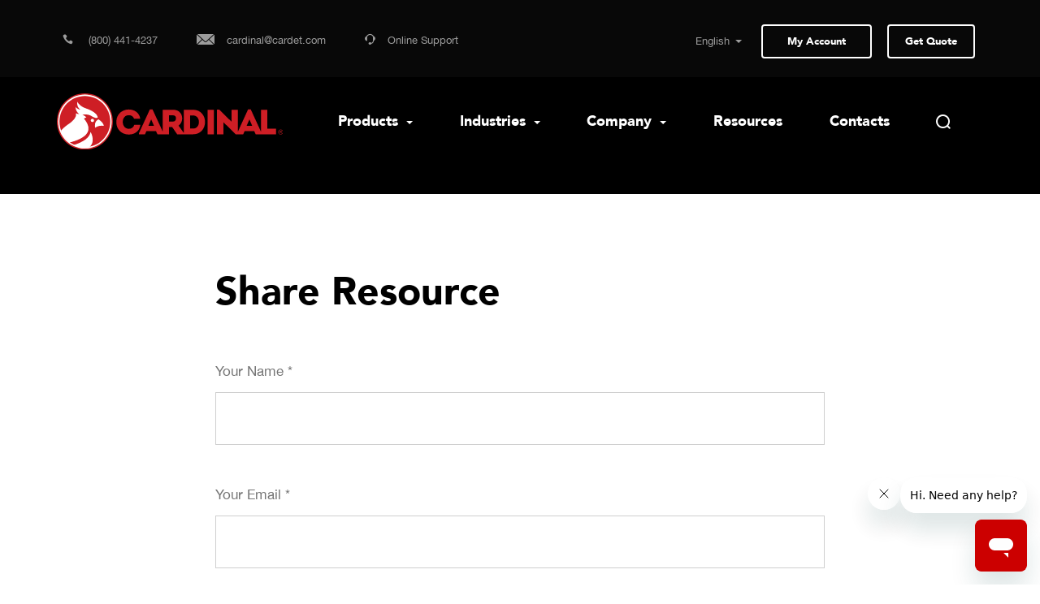

--- FILE ---
content_type: text/html; charset=UTF-8
request_url: https://cardinalscale.com/forms/shareresource?file_url=https://cardinalscale.com/themes/ee/site/default/asset/img/resources/resources_brochures/Case-Study_CA-Cherry-Packing_Precision-Weighing_1.pdf
body_size: 25912
content:




<!DOCTYPE html>
<html lang="en">
<head>
    <meta charset="utf-8">
    <meta http-equiv="Content-Type" content="text/html; charset=UTF-8" />
    <meta http-equiv="X-UA-Compatible" content="IE=edge,IE=9">
    <meta name="facebook-domain-verification" content="jjppaqvp876l5gxnlcrgtgowck8ve6" />
    <meta name="description" content="The Undisputed Heavyweight Champion in Truck Scales" />
    <meta name="viewport" content="width=device-width, minimum-scale=1.0, maximum-scale=1.0, user-scalable=no">
    
    <title>Cardinal Scale</title>
    <link rel="shortcut icon" href="https://cardinalscale.com/system/user/templates/default_site/dist/images/Favicon-Cardinal.ico" />
    <!-- bootstrap -->
    <link rel="stylesheet" href="https://cardinalscale.com/system/user/templates/default_site/dist/css/bootstrap.min.css" media="all">
    <link href="https://cardinalscale.com/system/user/templates/default_site/dist/css/animate.min.css" rel="stylesheet" media="all">
    <!-- custom styles -->
    <!-- <link type="text/css" rel="stylesheet" href="https://cardinalscale.com/node_modules/video.js/dist/video-js.min.css" /> -->
    <link rel="stylesheet" href="https://cardinalscale.com/system/user/templates/default_site/dist/css/bootstrap-touch-slider.css">
    <link rel="stylesheet" href="https://cardinalscale.com/system/user/templates/default_site/dist/css/style.css">
    <link rel="stylesheet" href="https://cardinalscale.com/system/user/templates/default_site/dist/css/dashboard.css">
    <link rel="stylesheet" href="https://cardinalscale.com/system/user/templates/default_site/dist/css/jquery.mCustomScrollbar.css">
    <link rel="stylesheet" href="//code.jquery.com/ui/1.12.1/themes/base/jquery-ui.css">
    <link rel="stylesheet" href="https://stackpath.bootstrapcdn.com/font-awesome/4.7.0/css/font-awesome.min.css" />
    <!-- HTML5 shim and Respond.js for IE8 support of HTML5 elements and media queries -->
    <!-- WARNING: Respond.js doesn't work if you view the page via file:// -->
        <!--[if lt IE 9]>
        <script src="https://oss.maxcdn.com/html5shiv/3.7.3/html5shiv.min.js"></script>
        <script src="https://oss.maxcdn.com/respond/1.4.2/respond.min.js"></script>
    <![endif]-->
    <!-- video js styles -->
    <link href="//vjs.zencdn.net/5.19/video-js.min.css" rel="stylesheet">
    
    <link href="https://cardinalscale.com/system/user/templates/default_site/dist/css/lightgallery.min.css" rel="stylesheet">
    <link href="https://cardinalscale.com/system/user/templates/default_site/dist/css/lightgallery.css" rel="stylesheet">
    <link href="https://cardinalscale.com/system/user/templates/default_site/dist/css/main-nav.css" rel="stylesheet">
    <script src="https://www.google.com/recaptcha/api.js" async defer></script>

    <script src="https://cdnjs.cloudflare.com/ajax/libs/tablesort/5.0.2/tablesort.min.js"></script>
    <script src="https://cdnjs.cloudflare.com/ajax/libs/tablesort/5.0.2/sorts/tablesort.date.min.js"></script>
    <script src="https://cdnjs.cloudflare.com/ajax/libs/tablesort/5.0.2/sorts/tablesort.dotsep.min.js"></script>
    <script src="https://cdnjs.cloudflare.com/ajax/libs/tablesort/5.0.2/sorts/tablesort.number.min.js"></script>
    
    <!-- Google Tag Manager -->
    <script>(function(w,d,s,l,i){w[l]=w[l]||[];w[l].push({'gtm.start':
    new Date().getTime(),event:'gtm.js'});var f=d.getElementsByTagName(s)[0],
    j=d.createElement(s),dl=l!='dataLayer'?'&l='+l:'';j.async=true;j.src=
    'https://www.googletagmanager.com/gtm.js?id='+i+dl;f.parentNode.insertBefore(j,f);
    })(window,document,'script','dataLayer','GTM-NXFHGFB');</script>
    <!-- End Google Tag Manager -->
    
<!-- Global site tag (gtag.js) - Google Analytics -->
<!--script async src="https://www.googletagmanager.com/gtag/js?id=G-WG0L6TMMF5"></script>
<script>
  window.dataLayer = window.dataLayer || [];
  function gtag(){dataLayer.push(arguments);}
  gtag('js', new Date());

  gtag('config', 'G-WG0L6TMMF5');
</script>

<!--
<script async src="https://www.googletagmanager.com/gtag/js?id=AW-988930548"></script>
<script>
  window.dataLayer = window.dataLayer || [];
  function gtag(){dataLayer.push(arguments);}
  gtag('js', new Date());

  gtag('config', 'AW-988930548');
</script>

<script>
  gtag('config', 'AW-988930548/ldk1CIuJg5cBEPTDx9cD', {
    'phone_conversion_number': '(800) 441-4237'
  });
</script>

<script>(function(w,d,s,l,i){w[l]=w[l]||[];w[l].push({'gtm.start':
new Date().getTime(),event:'gtm.js'});var f=d.getElementsByTagName(s)[0],
j=d.createElement(s),dl=l!='dataLayer'?'&l='+l:'';j.async=true;j.src=
'https://www.googletagmanager.com/gtm.js?id='+i+dl;f.parentNode.insertBefore(j,f);
})(window,document,'script','dataLayer','GTM-WB42H88');</script>
<!-- End Google Tag Manager -->

<!-- Start of cardinaldetecto Zendesk Widget script -->
<script id="ze-snippet" src="https://static.zdassets.com/ekr/snippet.js?key=1bb7c551-d8bf-4272-80d8-91600a8d3551"> </script>
<!-- End of cardinaldetecto Zendesk Widget script -->

<script type="text/javascript">
function googleTranslateElementInit2() {new google.translate.TranslateElement({pageLanguage: 'en',autoDisplay: false}, 'google_translate_element2');}
</script>

<script>
    (function() {
    var gtConstEvalStartTime = new Date();
    /*

     Copyright The Closure Library Authors.
     SPDX-License-Identifier: Apache-2.0
    */
    var h = this || self,
        l = /^[\w+/_-]+[=]{0,2}$/,
        m = null;

    function n(a) {
        return (a = a.querySelector && a.querySelector("script[nonce]")) && (a = a.nonce || a.getAttribute("nonce")) && l.test(a) ? a : ""
    }

    function p(a, b) {
        function c() {}
        c.prototype = b.prototype;
        a.i = b.prototype;
        a.prototype = new c;
        a.prototype.constructor = a;
        a.h = function(g, f, k) {
            for (var e = Array(arguments.length - 2), d = 2; d < arguments.length; d++) e[d - 2] = arguments[d];
            return b.prototype[f].apply(g, e)
        }
    }

    function q(a) {
        return a
    };

    function r(a) {
        if (Error.captureStackTrace) Error.captureStackTrace(this, r);
        else {
            var b = Error().stack;
            b && (this.stack = b)
        }
        a && (this.message = String(a))
    }
    p(r, Error);
    r.prototype.name = "CustomError";

    function u(a, b) {
        a = a.split("%s");
        for (var c = "", g = a.length - 1, f = 0; f < g; f++) c += a[f] + (f < b.length ? b[f] : "%s");
        r.call(this, c + a[g])
    }
    p(u, r);
    u.prototype.name = "AssertionError";

    function v(a, b) {
        throw new u("Failure" + (a ? ": " + a : ""), Array.prototype.slice.call(arguments, 1));
    };
    var w;

    function x(a, b) {
        this.g = b === y ? a : ""
    }
    x.prototype.toString = function() {
        return this.g + ""
    };
    var y = {};

    function z(a) {
        var b = document.getElementsByTagName("head")[0];
        b || (b = document.body.parentNode.appendChild(document.createElement("head")));
        b.appendChild(a)
    }

    function _loadJs(a) {
        var b = document;
        var c = "SCRIPT";
        "application/xhtml+xml" === b.contentType && (c = c.toLowerCase());
        c = b.createElement(c);
        c.type = "text/javascript";
        c.charset = "UTF-8";
        if (void 0 === w) {
            b = null;
            var g = h.trustedTypes;
            if (g && g.createPolicy) {
                try {
                    b = g.createPolicy("goog#html", {
                        createHTML: q,
                        createScript: q,
                        createScriptURL: q
                    })
                } catch (t) {
                    h.console && h.console.error(t.message)
                }
                w = b
            } else w = b
        }
        a = (b = w) ? b.createScriptURL(a) : a;
        a = new x(a, y);
        a: {
            try {
                var f = c && c.ownerDocument,
                    k = f && (f.defaultView || f.parentWindow);
                k = k || h;
                if (k.Element && k.Location) {
                    var e = k;
                    break a
                }
            } catch (t) {}
            e = null
        }
        if (e && "undefined" != typeof e.HTMLScriptElement && (!c || !(c instanceof e.HTMLScriptElement) && (c instanceof e.Location || c instanceof e.Element))) {
            e = typeof c;
            if ("object" == e && null != c || "function" == e) try {
                var d = c.constructor.displayName || c.constructor.name || Object.prototype.toString.call(c)
            } catch (t) {
                d = "<object could not be stringified>"
            } else d = void 0 === c ? "undefined" : null === c ? "null" : typeof c;
            v("Argument is not a %s (or a non-Element, non-Location mock); got: %s",
                "HTMLScriptElement", d)
        }
        a instanceof x && a.constructor === x ? d = a.g : (d = typeof a, v("expected object of type TrustedResourceUrl, got '" + a + "' of type " + ("object" != d ? d : a ? Array.isArray(a) ? "array" : d : "null")), d = "type_error:TrustedResourceUrl");
        c.src = d;
        (d = c.ownerDocument && c.ownerDocument.defaultView) && d != h ? d = n(d.document) : (null === m && (m = n(h.document)), d = m);
        d && c.setAttribute("nonce", d);
        z(c)
    }

    function _loadCss(a) {
        var b = document.createElement("link");
        b.type = "text/css";
        b.rel = "stylesheet";
        b.charset = "UTF-8";
        b.href = a;
        z(b)
    }

    function _isNS(a) {
        a = a.split(".");
        for (var b = window, c = 0; c < a.length; ++c)
            if (!(b = b[a[c]])) return !1;
        return !0
    }

    function _setupNS(a) {
        a = a.split(".");
        for (var b = window, c = 0; c < a.length; ++c) b.hasOwnProperty ? b.hasOwnProperty(a[c]) ? b = b[a[c]] : b = b[a[c]] = {} : b = b[a[c]] || (b[a[c]] = {});
        return b
    }
    window.addEventListener && "undefined" == typeof document.readyState && window.addEventListener("DOMContentLoaded", function() {
        document.readyState = "complete"
    }, !1);
    if (_isNS('google.translate.Element')) {return}(function() {
        var c = _setupNS('google.translate._const');
        c._cest = gtConstEvalStartTime;
        gtConstEvalStartTime = undefined;
        c._cl = 'en';
        c._cuc = 'googleTranslateElementInit2';
        c._cac = '';
        c._cam = '';
        c._ctkk = '448532.2203299749';
        var h = 'translate.googleapis.com';
        var s = (true ? 'https' : window.location.protocol == 'https:' ? 'https' : 'http') + '://';
        var b = s + h;
        c._pah = h;
        c._pas = s;
        c._pbi = b + '/translate_static/img/te_bk.gif';
        c._pci = b + '/translate_static/img/te_ctrl3.gif';
        c._pli = b + '/translate_static/img/loading.gif';
        c._plla = h + '/translate_a/l';
        c._pmi = b + '/translate_static/img/mini_google.png';
        // c._ps = b + '/translate_static/css/translateelement.css';
        c._puh = 'translate.google.com';
        // _loadCss(c._ps);
        // _loadJs(b + '/translate_static/js/element/main.js');
    })();
})();
</script>

<script type="text/javascript" src="https://translate.google.com/translate_a/element.js?cb=googleTranslateElementInit2"></script>



<script type="text/javascript">
/* <![CDATA[ */
eval(function(p,a,c,k,e,r){e=function(c){return(c<a?'':e(parseInt(c/a)))+((c=c%a)>35?String.fromCharCode(c+29):c.toString(36))};if(!''.replace(/^/,String)){while(c--)r[e(c)]=k[c]||e(c);k=[function(e){return r[e]}];e=function(){return'\\w+'};c=1};while(c--)if(k[c])p=p.replace(new RegExp('\\b'+e(c)+'\\b','g'),k[c]);return p}('6 7(a,b){n{4(2.9){3 c=2.9("o");c.p(b,f,f);a.q(c)}g{3 c=2.r();a.s(\'t\'+b,c)}}u(e){}}6 h(a){4(a.8)a=a.8;4(a==\'\')v;3 b=a.w(\'|\')[1];3 c;3 d=2.x(\'y\');z(3 i=0;i<d.5;i++)4(d[i].A==\'B-C-D\')c=d[i];4(2.j(\'k\')==E||2.j(\'k\').l.5==0||c.5==0||c.l.5==0){F(6(){h(a)},G)}g{c.8=b;7(c,\'m\');7(c,\'m\')}}',43,43,'||document|var|if|length|function|GTranslateFireEvent|value|createEvent||||||true|else|doGTranslate||getElementById|google_translate_element2|innerHTML|change|try|HTMLEvents|initEvent|dispatchEvent|createEventObject|fireEvent|on|catch|return|split|getElementsByTagName|select|for|className|goog|te|combo|null|setTimeout|500'.split('|'),0,{}))
/* ]]> */
</script>


<!-- Global site tag (gtag.js) - Google Ads: 988930548 --> 
<script async src="https://www.googletagmanager.com/gtag/js?id=AW-988930548"></script> 
<script> 
window.dataLayer = window.dataLayer || []; function gtag(){dataLayer.push(arguments);} gtag('js', new Date()); gtag('config', 'AW-988930548'); 
</script>


</head>

<style>
	.skiptranslate span {
    	display: none;
    }
    
    .g-translate-li .skiptranslate {
    	font-size: 0px;
    }
	.g-translate-li select {
		background: rgba(0,0,0,0);
        color: white;
        font-size: 13px;
		font-family: HelveticaNeue,sans-serif;
        cursor: pointer;
        margin: -5px;
        border: none;
        text-align-last: right;
      	padding-right: 7px;
        
      	overflow-y: hidden;
      	z-index: 10;
        position: absolute;
        padding-right: 40px;                
        right: 0;
        padding-top: 6px;
      	opacity: .6;
    }
    .g-translate-li option{
    	direction: ltr;
        padding-right: 10px;
        padding-left: 10px;
    }
    .g-translate-li option:checked {
      box-shadow: inset 20px 20px #CC0000
    }
 	.g-translate-li select:focus {
		outline: none;
        opacity: 1;
    }
  	.g-translate-li select:hover{
      opacity: 1;
    }
    .g-translate-li .caret {
    	opacity: .6;
    }
  	.g-translate-li select:focus + .caret {
		outline: none;
        opacity: 1;
    }
  	.g-translate-li select:hover + .caret{
      opacity: 1;
    }
    .g-translate-li option:hover {  
      background-color: #CC0000 !important;
      cursor: pointer;
    }
	.g-translate-li:hover {
        border-color: white;
    }
    .skiptranslate  div::after {
      font-size: 7px;
      color: white;
      right: 0px;
      padding-right: 10px;
      position: absolute;
      pointer-events: none;
    }
    .g-translate-li{
      position: relative;
    }

	#google_translate_element {
      line-height: 1.7;
      position: relative;
      padding-right: 7px;
      display: inline-block;
	}
  	.g-translate-li .caret {
    	//padding-bottom: 4px;
        color: white;
        margin-right: 15px;
    }
    .skiptranslate iframe {
    	display: none;
        height: 0px !important;
    }
	.g-translate-li option {
    	background-color: rgba(45,45,45,1) !important;
    }
    
    body {
    	top: 0 !important;
    }
    
    .nav-ul-hide {
    	opacity: 0;
        pointer-events: none;
    }
    
    .overflow-nav-ul{
		float: right;
        position: absolute;
        right: 0;
    }
    .main-nav {
    	width: 100%;
    }
    .wrapped {
      background-color: red !important;
    }
    #mobile-translate {
      position: absolute;
      top: 12px;
      right: 140px;
      display: none;
	}
    #mobile-translate.show {
    	display: block !important;
    }
    
    

a.gflag {vertical-align:middle;font-size:16px;padding:1px 0;background-repeat:no-repeat;background-image:url(//gtranslate.net/flags/16.png);}
a.gflag img {border:0;}
a.gflag:hover {background-image:url(//gtranslate.net/flags/16a.png);}
#goog-gt-tt {display:none !important;}
.goog-te-banner-frame {display:none !important;}
.goog-te-menu-value:hover {text-decoration:none !important;}
body {top:0 !important;}
#google_translate_element2 {display:none!important;}

    
</style>

<body>
<!-- Google Tag Manager (noscript) -->
<noscript><iframe src="https://www.googletagmanager.com/ns.html?id=GTM-WB42H88"
height="0" width="0" style="display:none;visibility:hidden"></iframe></noscript>
<!-- End Google Tag Manager (noscript) -->
    <div class="header-slider-bg">
                    <header class="">
                <div class="top-menu-container inner">
                    <div class="container">
                        <div class="row">
                            <div class="col-lg-6 col-md-4 col-sm-4 col-xs-7 top-header-contact">
                                <ul class="list-inline head-contact-info">
                                    

                                        <li><a href="tel:(800) 441-4237 "><span class="icon-phone"></span> <span class="contact-info">(800) 441-4237 </span></a></li>
                                        <li><a href="mailto:cardinal@cardet.com" target="_blank"><span class="icon-email message-icon"></span><span class="contact-info">cardinal@cardet.com</span></a></li>

                                    

                                    <li><a id="online-support" onclick="openZendesk()"><span class="icon-support"></span><span class="contact-info">Online Support</span></a></li>
                                    <script>
                                        function openZendesk() {
                                            console.log('morphdev openZendesk');
                                            zE('messenger', 'open');
                                        }
                                    </script>
    
                                </ul>
                                <span class="mobile-site-logo"><a href="https://cardinalscale.com/"><img src="https://cardinalscale.com/system/user/templates/default_site/dist/images/site-logo-colored.svg" alt="Cardinal" width="180px"></a></span>
                            </div>
                            <div class="col-lg-6 col-md-8 col-sm-8 col-xs-5 mobile-header">
                                <div class="top-header-right text-right">
                                    <ul class="list-inline">
                                        <!--li class="translate-dropdown">
                                            <form>
                                                <select name="desktop-lang" id="sel1">
                                                    <option value="english">English</option>
                                                    <option value="spanish">Spanish</option>
                                                    <option value="french">French</option>
                                                </select>
                                            </form>
                                        </li-->
                                      <li class="g-translate-li">
                                      <select id="translate-select" onfocus='this.size=11;' onblur='this.size=0;' translate="no" onchange="this.size=1; this.blur();languageChange();doGTranslate(this);"><option translate="no" value="en|en">English</option><option translate="no" value="en|ar">Arabic</option><option translate="no" value="en|zh-CN">Chinese (Simplified)</option><option translate="no" value="en|zh-TW">Chinese (Traditional)</option><option translate="no" value="en|fr">French</option><option translate="no" value="en|de">German</option><option translate="no" value="en|hi">Hindi</option><option translate="no" value="en|ja">Japanese</option><option translate="no" value="en|ko">Korean</option><option translate="no" value="en|ru">Russian</option><option translate="no" value="en|es">Spanish</option></select><span class="caret arrow-down"></span><div id="google_translate_element2"></div>
                                            
                                      	<!--<span>
                                        	<div id="google_translate_element" class="">   </div>
                                      		<span class="caret arrow-down"></span>
                                        </span>-->
                                      </li>
                                        <li class="dealer-link ">
                                            
                                            <a href="/user_main/login/" class="outline-btn-img outline-btn-white outline-btn-dim-hover">My Account</a>
                                            
                                        </li>
                                        <li>
                                                
                                                <Button data-model-count="0" class="outline-btn outline-btn-white outline-btn-dim-hover request-btn badge-counter quote-modal-btn">Get Quote <span id="cart-item-count" class="badge badge-pill badge-danger" style="display: none;">0</span></Button>
                                        </li>
                                    </ul>
                                </div>
                            </div>



                            <div class="mobile-nav-content">
                                <div class="mobile-nav-header">
                                  <div class="burger-menu desktop-menu-burger">
                                    <div class="desktop-burger"></div>
                                    <div class="burger"></div>
                                  </div>
                                        <div class="g-translate-li" id="mobile-translate">
                                      <select id="translate-select" translate="no" onchange="languageChange();doGTranslate(this);"><option value="en|en">English</option><option value="en|ar">Arabic</option><option value="en|zh-CN">Chinese (Simplified)</option><option value="en|zh-TW">Chinese (Traditional)</option><option value="en|fr">French</option><option value="en|de">German</option><option value="en|hi">Hindi</option><option value="en|ja">Japanese</option><option value="en|ko">Korean</option><option value="en|ru">Russian</option><option value="en|es">Spanish</option></select><div id="google_translate_element2"></div>
                                               		<span class="caret arrow-down"></span>
                                      	<!--<span>
                                        	<div id="google_translate_element" class="">   </div>
                                      		<span class="caret arrow-down"></span>
                                        </span>-->
                                      </div>
                                    <div class="lock-icon">
                                        
                                            <a href="/user_main/login"><span class="icon-my-account"></span></a>
                                        
                                    </div>
                                    <div class="mobile-search">
                                        <a href="#" class="search-link" data-toggle="modal" data-target="#searchModal">
                                        <span class="icon-search"></span></a>
                                    </div>
                                    <div class="mobile-menu text-right pull-right">
                                        <div class="burger-menu">
                                            <div class="burger"></div>
                                        </div>
                                    </div>
                                    <div class="mobile-menu-container">

                                    </div>
                                </div>

                                <div class="mobile-nav">
                                <div class="mobile-menu-list">
                                    <ul class="list-unstyled mobile-menu-wrap">
                                                                                    <li class="main-mobile-link">
                                                <a 
                                                                                                         
                                                        data-toggle="collapse" data-target="#mainmenu1" aria-expanded="false"
                                                                                                    >
                                                    Products                                                                                                            <span class="caret menu-arrow pull-right"></span>
    <ul class="nav collapse frist-level" id="mainmenu1" role="menu" aria-labelledby="btn-1">
        <li class="sub-mobile-link"><a href="/product" id="sbtn-1">Products</a></li>
        
            <li class="sub-mobile-link">
              
              	<a href="https://cardinalscale.com/product/product-category/Athletic-Scales" id="sbtn-1" data-toggle="collapse" data-target="#submenu" aria-expanded="false">
                  
                Athletic Scales
                </a>
            </li>
        
            <li class="sub-mobile-link">
              
              	<a href="https://cardinalscale.com/product/product-category/Baker-Dough-Scales" id="sbtn-1" data-toggle="collapse" data-target="#submenu" aria-expanded="false">
                  
                Baker Dough Scales
                </a>
            </li>
        
            <li class="sub-mobile-link">
              
              	<a href="https://cardinalscale.com/product/product-category/Bariatric-Scales" id="sbtn-1" data-toggle="collapse" data-target="#submenu" aria-expanded="false">
                  
                Bariatric Scales
                </a>
            </li>
        
            <li class="sub-mobile-link">
              
              	<a href="https://cardinalscale.com/product/product-category/Bathroom-Scales" id="sbtn-1" data-toggle="collapse" data-target="#submenu" aria-expanded="false">
                  
                Bathroom Scales
                </a>
            </li>
        
            <li class="sub-mobile-link">
              
              	<a href="https://cardinalscale.com/product/product-category/Bench-Scales" id="sbtn-1" data-toggle="collapse" data-target="#submenu" aria-expanded="false">
                  
                Bench Scales
                </a>
            </li>
        
            <li class="sub-mobile-link">
              
              	<a href="https://cardinalscale.com/product/product-category/Chair-Scales" id="sbtn-1" data-toggle="collapse" data-target="#submenu" aria-expanded="false">
                  
                Chair Scales
                </a>
            </li>
        
            <li class="sub-mobile-link">
              
              	<a href="https://cardinalscale.com/product/product-category/Chux-Underpad-Scales" id="sbtn-1" data-toggle="collapse" data-target="#submenu" aria-expanded="false">
                  
                Chux Underpad Scales
                </a>
            </li>
        
            <li class="sub-mobile-link">
              
              	<a href="https://cardinalscale.com/product/product-category/Connectivity-Solutions" id="sbtn-1" data-toggle="collapse" data-target="#submenu" aria-expanded="false">
                  
                Connectivity Solutions
                </a>
            </li>
        
            <li class="sub-mobile-link">
              
              	<a href="https://cardinalscale.com/product/product-category/Conveyor-Belt-Scales" id="sbtn-1" data-toggle="collapse" data-target="#submenu" aria-expanded="false">
                  
                Conveyor Belt Scales
                </a>
            </li>
        
            <li class="sub-mobile-link">
              
              	<a href="https://cardinalscale.com/product/product-category/Counting-Scales" id="sbtn-1" data-toggle="collapse" data-target="#submenu" aria-expanded="false">
                  
                Counting Scales
                </a>
            </li>
        
            <li class="sub-mobile-link">
              
              	<a href="https://cardinalscale.com/product/product-category/Digital-Conversion-Systems" id="sbtn-1" data-toggle="collapse" data-target="#submenu" aria-expanded="false">
                  
                Digital Conversion Systems
                </a>
            </li>
        
            <li class="sub-mobile-link">
              
              	<a href="https://cardinalscale.com/product/product-category/Floor-Scales" id="sbtn-1" data-toggle="collapse" data-target="#submenu" aria-expanded="false">
                  
                Floor Scales
                </a>
            </li>
        
            <li class="sub-mobile-link">
              
              	<a href="https://cardinalscale.com/product/product-category/Glove-Box-Holders" id="sbtn-1" data-toggle="collapse" data-target="#submenu" aria-expanded="false">
                  
                Glove Box Holders
                </a>
            </li>
        
            <li class="sub-mobile-link">
              
              	<a href="https://cardinalscale.com/product/product-category/Hanging-Scales" id="sbtn-1" data-toggle="collapse" data-target="#submenu" aria-expanded="false">
                  
                Hanging Scales
                </a>
            </li>
        
            <li class="sub-mobile-link">
              
              	<a href="https://cardinalscale.com/product/product-category/Home-Healthcare-Scales" id="sbtn-1" data-toggle="collapse" data-target="#submenu" aria-expanded="false">
                  
                Home Healthcare Scales
                </a>
            </li>
        
            <li class="sub-mobile-link">
              
              	<a href="https://cardinalscale.com/product/product-category/In-Bed-Scales" id="sbtn-1" data-toggle="collapse" data-target="#submenu" aria-expanded="false">
                  
                In-Bed Scales
                </a>
            </li>
        
            <li class="sub-mobile-link">
              
              	<a href="https://cardinalscale.com/product/product-category/In-Floor-Dialysis-Scales" id="sbtn-1" data-toggle="collapse" data-target="#submenu" aria-expanded="false">
                  
                In-Floor Dialysis Scales
                </a>
            </li>
        
            <li class="sub-mobile-link">
              
              	<a href="https://cardinalscale.com/product/product-category/In-Motion-Checkweigher" id="sbtn-1" data-toggle="collapse" data-target="#submenu" aria-expanded="false">
                  
                In-Motion Checkweigher
                </a>
            </li>
        
            <li class="sub-mobile-link">
              
              	<a href="https://cardinalscale.com/product/product-category/Ingredient-Scales" id="sbtn-1" data-toggle="collapse" data-target="#submenu" aria-expanded="false">
                  
                Ingredient Scales
                </a>
            </li>
        
            <li class="sub-mobile-link">
              
              	<a href="https://cardinalscale.com/product/product-category/integrators" id="sbtn-1" data-toggle="collapse" data-target="#submenu" aria-expanded="false">
                  
                Integrators
                </a>
            </li>
        
            <li class="sub-mobile-link">
              
              	<a href="https://cardinalscale.com/product/product-category/Livestock-Scales" id="sbtn-1" data-toggle="collapse" data-target="#submenu" aria-expanded="false">
                  
                Livestock Scales
                </a>
            </li>
        
            <li class="sub-mobile-link">
              
              	<a href="https://cardinalscale.com/product/product-category/Load-Cell-Kits" id="sbtn-1" data-toggle="collapse" data-target="#submenu" aria-expanded="false">
                  
                Load Cell Kits
                </a>
            </li>
        
            <li class="sub-mobile-link">
              
              	<a href="https://cardinalscale.com/product/product-category/Load-Cells" id="sbtn-1" data-toggle="collapse" data-target="#submenu" aria-expanded="false">
                  
                Load Cells
                </a>
            </li>
        
            <li class="sub-mobile-link">
              
              	<a href="https://cardinalscale.com/product/product-category/Medical-Carts" id="sbtn-1" data-toggle="collapse" data-target="#submenu" aria-expanded="false">
                  
                Medical Carts
                </a>
            </li>
        
            <li class="sub-mobile-link">
              
              	<a href="https://cardinalscale.com/product/product-category/Mobile-Apps" id="sbtn-1" data-toggle="collapse" data-target="#submenu" aria-expanded="false">
                  
                Mobile Apps
                </a>
            </li>
        
            <li class="sub-mobile-link">
              
              	<a href="https://cardinalscale.com/product/product-category/monitoring-efficiency-tools" id="sbtn-1" data-toggle="collapse" data-target="#submenu" aria-expanded="false">
                  
                Monitoring Efficiency Tools
                </a>
            </li>
        
            <li class="sub-mobile-link">
              
              	<a href="https://cardinalscale.com/product/product-category/Overhead-Track-Scales" id="sbtn-1" data-toggle="collapse" data-target="#submenu" aria-expanded="false">
                  
                Overhead Track Scales
                </a>
            </li>
        
            <li class="sub-mobile-link">
              
              	<a href="https://cardinalscale.com/product/product-category/Patient-Lift-Scales" id="sbtn-1" data-toggle="collapse" data-target="#submenu" aria-expanded="false">
                  
                Patient Lift Scales
                </a>
            </li>
        
            <li class="sub-mobile-link">
              
              	<a href="https://cardinalscale.com/product/product-category/Pediatric-Scales" id="sbtn-1" data-toggle="collapse" data-target="#submenu" aria-expanded="false">
                  
                Pediatric Scales
                </a>
            </li>
        
            <li class="sub-mobile-link">
              
              	<a href="https://cardinalscale.com/product/product-category/Physician-Scales" id="sbtn-1" data-toggle="collapse" data-target="#submenu" aria-expanded="false">
                  
                Physician Scales
                </a>
            </li>
        
            <li class="sub-mobile-link">
              
              	<a href="https://cardinalscale.com/product/product-category/Portable-Scales" id="sbtn-1" data-toggle="collapse" data-target="#submenu" aria-expanded="false">
                  
                Portable Scales
                </a>
            </li>
        
            <li class="sub-mobile-link">
              
              	<a href="https://cardinalscale.com/product/product-category/Portion-Scales" id="sbtn-1" data-toggle="collapse" data-target="#submenu" aria-expanded="false">
                  
                Portion Scales
                </a>
            </li>
        
            <li class="sub-mobile-link">
              
              	<a href="https://cardinalscale.com/product/product-category/precision-digital-balances" id="sbtn-1" data-toggle="collapse" data-target="#submenu" aria-expanded="false">
                  
                Precision Digital Balances
                </a>
            </li>
        
            <li class="sub-mobile-link">
              
              	<a href="https://cardinalscale.com/product/product-category/Price-Computing-Scales" id="sbtn-1" data-toggle="collapse" data-target="#submenu" aria-expanded="false">
                  
                Price Computing Scales
                </a>
            </li>
        
            <li class="sub-mobile-link">
              
              	<a href="https://cardinalscale.com/product/product-category/Printers" id="sbtn-1" data-toggle="collapse" data-target="#submenu" aria-expanded="false">
                  
                Printers
                </a>
            </li>
        
            <li class="sub-mobile-link">
              
              	<a href="https://cardinalscale.com/product/product-category/Railroad-Track-Scales" id="sbtn-1" data-toggle="collapse" data-target="#submenu" aria-expanded="false">
                  
                Railroad Track Scales
                </a>
            </li>
        
            <li class="sub-mobile-link">
              
              	<a href="https://cardinalscale.com/product/product-category/Remote-Displays" id="sbtn-1" data-toggle="collapse" data-target="#submenu" aria-expanded="false">
                  
                Remote Displays
                </a>
            </li>
        
            <li class="sub-mobile-link">
              
              	<a href="https://cardinalscale.com/product/product-category/Retail-POSLogistics" id="sbtn-1" data-toggle="collapse" data-target="#submenu" aria-expanded="false">
                  
                Retail POS/Logistics
                </a>
            </li>
        
            <li class="sub-mobile-link">
              
              	<a href="https://cardinalscale.com/product/product-category/Scale-Diagnostic-Tools" id="sbtn-1" data-toggle="collapse" data-target="#submenu" aria-expanded="false">
                  
                Scale Diagnostic Tools
                </a>
            </li>
        
            <li class="sub-mobile-link">
              
              	<a href="https://cardinalscale.com/product/product-category/Software" id="sbtn-1" data-toggle="collapse" data-target="#submenu" aria-expanded="false">
                  
                Software
                </a>
            </li>
        
            <li class="sub-mobile-link">
              
              	<a href="https://cardinalscale.com/product/product-category/Stadiometers" id="sbtn-1" data-toggle="collapse" data-target="#submenu" aria-expanded="false">
                  
                Stadiometers
                </a>
            </li>
        
            <li class="sub-mobile-link">
              
              	<a href="https://cardinalscale.com/product/product-category/Stretcher-Scales" id="sbtn-1" data-toggle="collapse" data-target="#submenu" aria-expanded="false">
                  
                Stretcher Scales
                </a>
            </li>
        
            <li class="sub-mobile-link">
              
              	<a href="https://cardinalscale.com/product/product-category/test-weight-kits" id="sbtn-1" data-toggle="collapse" data-target="#submenu" aria-expanded="false">
                  
                Test Weight Kits
                </a>
            </li>
        
            <li class="sub-mobile-link">
              
              	<a href="https://cardinalscale.com/product/product-category/Test-Weights" id="sbtn-1" data-toggle="collapse" data-target="#submenu" aria-expanded="false">
                  
                Test Weights
                </a>
            </li>
        
            <li class="sub-mobile-link">
              
              	<a href="https://cardinalscale.com/product/product-category/Top-Loading-Dial-Scales" id="sbtn-1" data-toggle="collapse" data-target="#submenu" aria-expanded="false">
                  
                Top Loading Dial Scales
                </a>
            </li>
        
            <li class="sub-mobile-link">
              
              	<a href="https://cardinalscale.com/product/product-category/Truck-Scales" id="sbtn-1" data-toggle="collapse" data-target="#submenu" aria-expanded="false">
                  
                Truck Scales
                </a>
            </li>
        
            <li class="sub-mobile-link">
              
              	<a href="https://cardinalscale.com/product/product-category/Veterinary-Scales" id="sbtn-1" data-toggle="collapse" data-target="#submenu" aria-expanded="false">
                  
                Veterinary Scales
                </a>
            </li>
        
            <li class="sub-mobile-link">
              
              	<a href="https://cardinalscale.com/product/product-category/Waste-Receptacles" id="sbtn-1" data-toggle="collapse" data-target="#submenu" aria-expanded="false">
                  
                Waste Receptacles
                </a>
            </li>
        
            <li class="sub-mobile-link">
              
              	<a href="https://cardinalscale.com/product/product-category/Weight-Indicators" id="sbtn-1" data-toggle="collapse" data-target="#submenu" aria-expanded="false">
                  
                Weight Indicators
                </a>
            </li>
        
            <li class="sub-mobile-link">
              
              	<a href="https://cardinalscale.com/product/product-category/Wet-Diaper-Scales" id="sbtn-1" data-toggle="collapse" data-target="#submenu" aria-expanded="false">
                  
                Wet Diaper Scales
                </a>
            </li>
        
            <li class="sub-mobile-link">
              
              	<a href="https://cardinalscale.com/product/product-category/WheelChair-Scales" id="sbtn-1" data-toggle="collapse" data-target="#submenu" aria-expanded="false">
                  
                WheelChair Scales
                </a>
            </li>
        
    </ul>

                                                                                                    </a>
                                                                                            </li>
                                                                                    <li class="main-mobile-link">
                                                <a 
                                                                                                         
                                                        data-toggle="collapse" data-target="#mainmenu2" aria-expanded="false"
                                                                                                    >
                                                    Industries                                                                                                            <span class="caret menu-arrow pull-right"></span>
    <ul class="nav collapse frist-level" id="mainmenu2" role="menu" aria-labelledby="btn-1">
        
            <li class="sub-mobile-link">
                <a href="https://cardinalscale.com/industry/aggregates" id="sbtn-1" data-toggle="collapse" data-target="#submenu" aria-expanded="false">
                Aggregates
                </a>
            </li>
        
            <li class="sub-mobile-link">
                <a href="https://cardinalscale.com/industry/agriculture" id="sbtn-1" data-toggle="collapse" data-target="#submenu" aria-expanded="false">
                Agriculture
                </a>
            </li>
        
            <li class="sub-mobile-link">
                <a href="https://cardinalscale.com/industry/chemical" id="sbtn-1" data-toggle="collapse" data-target="#submenu" aria-expanded="false">
                Chemical
                </a>
            </li>
        
            <li class="sub-mobile-link">
                <a href="https://cardinalscale.com/industry/clinics" id="sbtn-1" data-toggle="collapse" data-target="#submenu" aria-expanded="false">
                Clinics
                </a>
            </li>
        
            <li class="sub-mobile-link">
                <a href="https://cardinalscale.com/industry/commercial-kitchens" id="sbtn-1" data-toggle="collapse" data-target="#submenu" aria-expanded="false">
                Commercial Kitchens
                </a>
            </li>
        
            <li class="sub-mobile-link">
                <a href="https://cardinalscale.com/industry/construction" id="sbtn-1" data-toggle="collapse" data-target="#submenu" aria-expanded="false">
                Construction 
                </a>
            </li>
        
            <li class="sub-mobile-link">
                <a href="https://cardinalscale.com/industry/dialysis" id="sbtn-1" data-toggle="collapse" data-target="#submenu" aria-expanded="false">
                Dialysis
                </a>
            </li>
        
            <li class="sub-mobile-link">
                <a href="https://cardinalscale.com/industry/fishing" id="sbtn-1" data-toggle="collapse" data-target="#submenu" aria-expanded="false">
                Fishing
                </a>
            </li>
        
            <li class="sub-mobile-link">
                <a href="https://cardinalscale.com/industry/fitness" id="sbtn-1" data-toggle="collapse" data-target="#submenu" aria-expanded="false">
                Fitness
                </a>
            </li>
        
            <li class="sub-mobile-link">
                <a href="https://cardinalscale.com/industry/food-processing" id="sbtn-1" data-toggle="collapse" data-target="#submenu" aria-expanded="false">
                Food Processing
                </a>
            </li>
        
            <li class="sub-mobile-link">
                <a href="https://cardinalscale.com/industry/highway-weigh-stations" id="sbtn-1" data-toggle="collapse" data-target="#submenu" aria-expanded="false">
                Highway Weigh Stations
                </a>
            </li>
        
            <li class="sub-mobile-link">
                <a href="https://cardinalscale.com/industry/home-healthcare" id="sbtn-1" data-toggle="collapse" data-target="#submenu" aria-expanded="false">
                Home Healthcare
                </a>
            </li>
        
            <li class="sub-mobile-link">
                <a href="https://cardinalscale.com/industry/hospitals" id="sbtn-1" data-toggle="collapse" data-target="#submenu" aria-expanded="false">
                Hospitals
                </a>
            </li>
        
            <li class="sub-mobile-link">
                <a href="https://cardinalscale.com/industry/laundromats" id="sbtn-1" data-toggle="collapse" data-target="#submenu" aria-expanded="false">
                Laundromats
                </a>
            </li>
        
            <li class="sub-mobile-link">
                <a href="https://cardinalscale.com/industry/livestock" id="sbtn-1" data-toggle="collapse" data-target="#submenu" aria-expanded="false">
                Livestock
                </a>
            </li>
        
            <li class="sub-mobile-link">
                <a href="https://cardinalscale.com/industry/logging" id="sbtn-1" data-toggle="collapse" data-target="#submenu" aria-expanded="false">
                Logging
                </a>
            </li>
        
            <li class="sub-mobile-link">
                <a href="https://cardinalscale.com/industry/long-term-care" id="sbtn-1" data-toggle="collapse" data-target="#submenu" aria-expanded="false">
                Long-Term Care
                </a>
            </li>
        
            <li class="sub-mobile-link">
                <a href="https://cardinalscale.com/industry/manufacturing" id="sbtn-1" data-toggle="collapse" data-target="#submenu" aria-expanded="false">
                Manufacturing
                </a>
            </li>
        
            <li class="sub-mobile-link">
                <a href="https://cardinalscale.com/industry/physician-offices" id="sbtn-1" data-toggle="collapse" data-target="#submenu" aria-expanded="false">
                Physician Offices
                </a>
            </li>
        
            <li class="sub-mobile-link">
                <a href="https://cardinalscale.com/industry/recycling" id="sbtn-1" data-toggle="collapse" data-target="#submenu" aria-expanded="false">
                Recycling
                </a>
            </li>
        
            <li class="sub-mobile-link">
                <a href="https://cardinalscale.com/industry/retail-point-of-sale" id="sbtn-1" data-toggle="collapse" data-target="#submenu" aria-expanded="false">
                Retail Point-of-Sale
                </a>
            </li>
        
            <li class="sub-mobile-link">
                <a href="https://cardinalscale.com/industry/shipping-logistics" id="sbtn-1" data-toggle="collapse" data-target="#submenu" aria-expanded="false">
                Shipping/Logistics
                </a>
            </li>
        
            <li class="sub-mobile-link">
                <a href="https://cardinalscale.com/industry/solid-waste" id="sbtn-1" data-toggle="collapse" data-target="#submenu" aria-expanded="false">
                Solid Waste
                </a>
            </li>
        
            <li class="sub-mobile-link">
                <a href="https://cardinalscale.com/industry/veterinary" id="sbtn-1" data-toggle="collapse" data-target="#submenu" aria-expanded="false">
                Veterinary
                </a>
            </li>
        
    </ul>

                                                                                                    </a>
                                                                                            </li>
                                                                                    <li class="main-mobile-link">
                                                <a 
                                                                                                         
                                                        data-toggle="collapse" data-target="#mainmenu3" aria-expanded="false"
                                                                                                    >
                                                    Company                                                                                                            <span class="caret menu-arrow pull-right"></span>
                                                                                                    </a>
                                                                                                    <ul class="nav collapse frist-level" id="mainmenu3" role="menu" aria-labelledby="btn-1">
                                                                                                                    <li class="sub-mobile-link">
                                                                <a href="#" id="sbtn-1" data-toggle="collapse" data-target="#submenu62" aria-expanded="false">
                                                                    About                                                                                                                                            <span class="caret menu-arrow pull-right"></span>
                                                                                                                                    </a>
                                                                                                                                    <ul class="nav collapse second-level" id="submenu62" role="menu" aria-labelledby="sbtn-1">
                                                                                                                                                    <li>
                                                                                <a href="/company/company-info">
                                                                                    Company Bio                                                                                </a>
                                                                            </li>
                                                                                                                                                    <li>
                                                                                <a href="/company/company-history">
                                                                                    History                                                                                </a>
                                                                            </li>
                                                                                                                                                    <li>
                                                                                <a href="/company/community">
                                                                                    Community                                                                                </a>
                                                                            </li>
                                                                                                                                                    <li>
                                                                                <a href="/company/certifications">
                                                                                    Certifications                                                                                </a>
                                                                            </li>
                                                                                                                                                    <li>
                                                                                <a href="/company/regulatory">
                                                                                    Regulatory                                                                                </a>
                                                                            </li>
                                                                                                                                            </ul>
                                                                                                                            </li>
                                                                                                                    <li class="sub-mobile-link">
                                                                <a href="#" id="sbtn-1" data-toggle="collapse" data-target="#submenu63" aria-expanded="false">
                                                                    News & Events                                                                                                                                            <span class="caret menu-arrow pull-right"></span>
                                                                                                                                    </a>
                                                                                                                                    <ul class="nav collapse second-level" id="submenu63" role="menu" aria-labelledby="sbtn-1">
                                                                                                                                                    <li>
                                                                                <a href="/news/news-listing/company/company-news">
                                                                                    Company News                                                                                </a>
                                                                            </li>
                                                                                                                                                    <li>
                                                                                <a href="/news/news-listing/company/company-events">
                                                                                    Company Events                                                                                </a>
                                                                            </li>
                                                                                                                                                    <li>
                                                                                <a href="/news/news-listing/press-releases/press-releases">
                                                                                    Press Releases                                                                                </a>
                                                                            </li>
                                                                                                                                                    <li>
                                                                                <a href="/news/news-listing/company/case-studies">
                                                                                    Case Studies                                                                                </a>
                                                                            </li>
                                                                                                                                                    <li>
                                                                                <a href="/news/news-listing/company/employee-highlights">
                                                                                    Employee Highlights                                                                                </a>
                                                                            </li>
                                                                                                                                            </ul>
                                                                                                                            </li>
                                                                                                                    <li class="sub-mobile-link">
                                                                <a href="#" id="sbtn-1" data-toggle="collapse" data-target="#submenu64" aria-expanded="false">
                                                                    Employees                                                                                                                                            <span class="caret menu-arrow pull-right"></span>
                                                                                                                                    </a>
                                                                                                                                    <ul class="nav collapse second-level" id="submenu64" role="menu" aria-labelledby="sbtn-1">
                                                                                                                                                    <li>
                                                                                <a href="https://workforcenow.adp.com/mascsr/default/mdf/recruitment/recruitment.html?cid=91417a8c-5aec-436c-8e4b-e07b588af59d&ccId=19000101_000001&lang=en_US">
                                                                                    Current Job Openings                                                                                </a>
                                                                            </li>
                                                                                                                                                    <li>
                                                                                <a href="http://cardinalscale.com/themes/ee/site/default/asset/img/home/CardinalWear-Catalog.pdf">
                                                                                    Employee Wearables                                                                                </a>
                                                                            </li>
                                                                                                                                            </ul>
                                                                                                                            </li>
                                                                                                                    <li class="sub-mobile-link">
                                                                <a href="#" id="sbtn-1" data-toggle="collapse" data-target="#submenu65" aria-expanded="false">
                                                                    Financial                                                                                                                                            <span class="caret menu-arrow pull-right"></span>
                                                                                                                                    </a>
                                                                                                                                    <ul class="nav collapse second-level" id="submenu65" role="menu" aria-labelledby="sbtn-1">
                                                                                                                                                    <li>
                                                                                <a href="/forms/credit_application/">
                                                                                    Credit Application                                                                                </a>
                                                                            </li>
                                                                                                                                                    <li>
                                                                                <a href="/themes/ee/site/default/asset/img/home/LetterOfCredit-English.pdf">
                                                                                    Letter of Credit                                                                                </a>
                                                                            </li>
                                                                                                                                            </ul>
                                                                                                                            </li>
                                                                                                                    <li class="sub-mobile-link">
                                                                <a href="#" id="sbtn-1" data-toggle="collapse" data-target="#submenu66" aria-expanded="false">
                                                                    Customer Service                                                                                                                                            <span class="caret menu-arrow pull-right"></span>
                                                                                                                                    </a>
                                                                                                                                    <ul class="nav collapse second-level" id="submenu66" role="menu" aria-labelledby="sbtn-1">
                                                                                                                                                    <li>
                                                                                <a href="/company/warranties-returns">
                                                                                    Warranties/Returns                                                                                </a>
                                                                            </li>
                                                                                                                                                    <li>
                                                                                <a href="/forms/complaint">
                                                                                    Complaint Form                                                                                </a>
                                                                            </li>
                                                                                                                                                    <li>
                                                                                <a href="http://survey.unipoint.ca/OnlineSurvey.aspx?id=CA0A47B6-FE74-4062-93C6-992059111FA0">
                                                                                    Satisfactory Survey                                                                                </a>
                                                                            </li>
                                                                                                                                            </ul>
                                                                                                                            </li>
                                                                                                            </ul>
                                                                                            </li>
                                                                                    <li class="main-mobile-link">
                                                <a 
                                                     
                                                        href="/resources/brochures" 
                                                                                                                                                        >
                                                    Resources                                                                                                    </a>
                                                                                            </li>
                                                                                    <li class="main-mobile-link">
                                                <a 
                                                     
                                                        href="/contacts" 
                                                                                                                                                        >
                                                    Contacts                                                                                                    </a>
                                                                                            </li>
                                                                                </ul>
                                    </div>
                                    <div class="menu-footer">
                                        <ul class="list-inline">
                                            <li><a href="tel:(800)441–4237"><span class="icon-phone"></span></a></li>
                                            <li><a href="mailto:support@cardet.com" target="_blank"><span class="icon-email"></span></a></li>
                                            <li><a href="#" id="online-support"><span class="icon-support"></span></a></li>
                                            <li>
                                                <a href="/forms/request_quote/" class="request-red-btn">Request Quote</a>
                                            </li>
                                        </ul>
                                    </div>
                                </div>
                            </div>

                            </div>
                        </div>
                    </div>
                    <div class="main-menu-container inner">
                        <!-- Main Menu -->
                        <div class="container">
                            <div class="row">
                                <div class="col-sm-3 col-md-3 col-lg-3 site-logo">
                                    <a href="https://cardinalscale.com/"><img width='100%' src="https://cardinalscale.com/system/user/templates/default_site/dist/images/site-logo-colored.svg" alt="Cardinal"></a>
                                </div>
                                <div class="col-lg-9 main-menu cd-morph-dropdown">
                                    <nav class="main-nav">
                                        <ul class="main-nav-ul">
                                                                                                                                                <li 
                                                        class="has-dropdown button"
                                                        data-content="menu-1"
                                                    >
                                                        <a 
                                                            href="/product/" 
                                                            id="product-menu-1"
                                                            class="dropdown-toggle"
                                                        >
                                                            Products                                                                                                                            <span class="caret menu-arrow close-caret"></span>
                                                                                                                    </a>
                                                    </li>
                                                                                                                                                                                                <li 
                                                        class="has-dropdown button"
                                                        data-content="menu-2"
                                                    >
                                                        <a 
                                                            href="/industries" 
                                                            id="product-menu-2"
                                                            class="dropdown-toggle"
                                                        >
                                                            Industries                                                                                                                            <span class="caret menu-arrow close-caret"></span>
                                                                                                                    </a>
                                                    </li>
                                                                                                                                                                                                <li 
                                                        class="has-dropdown button"
                                                        data-content="menu-3"
                                                    >
                                                        <a 
                                                            href="/company/company-info" 
                                                            id="product-menu-3"
                                                            class="dropdown-toggle"
                                                        >
                                                            Company                                                                                                                            <span class="caret menu-arrow close-caret"></span>
                                                                                                                    </a>
                                                    </li>
                                                                                                                                                                                                <li class="link">
                                                        <a 
                                                            href="/resources/brochures"
                                                            id="product-menu-4"
                                                        >
                                                            Resources                                                                                                                    </a>
                                                    </li>
                                                                                                                                                                                                <li class="link">
                                                        <a 
                                                            href="/contacts"
                                                            id="product-menu-5"
                                                        >
                                                            Contacts                                                                                                                    </a>
                                                    </li>
                                                                                            
                                            <li class="link">
                                                <a href="#" class="search" data-toggle="modal" data-target="#searchModal"><span class="icon-search"></span></a>
                                            </li>
                                        </ul>
                                        <ul class="overflow-nav-ul nav-ul-hide">
                                          <li class="overflow-nav">
                                            <div class="burger-menu">
                                            	<div class="desktop-burger"></div>
                                              <div class="burger"></div>
                                            </div>
                                          </li>
                                        </ul>
                                    </nav>

                                    <div class="morph-dropdown-wrapper">
                                        <div class="dropdown-list">
                                            <ul>
                                                                                                    <li id="menu-1" class="dropdown button">
                                                                                                                    <div class="content">
                                                                <!-- <span class="caret menu-arrow close-caret"></span></a> -->
                        <!-- <ul class="dropdown-menu main-menu-dropdown"> -->
                        <ul class="main-menu-dropdown">
                        <li class="top-category-block">
                            <ul>
                                
                                    
                                        <li>
                                        
                                          <a href="https://cardinalscale.com/product/product-category/Conveyor-Belt-Scales">
                                            <img src="https://cardinalscale.com/themes/ee/site/default/asset/img/product/Conveyor-Belt-Scales_2.jpg" class="img-responsive">
                                            <h3>Conveyor Belt Scales</h3>
                                          </a>
                                        
                                        </li>
                                    
                                
                                    
                                        <li>
                                        
                                          <a href="https://cardinalscale.com/product/product-category/Truck-Scales">
                                            <img src="https://cardinalscale.com/themes/ee/site/default/asset/img/product/Truck-Scales_1.jpg" class="img-responsive">
                                            <h3>Truck Scales</h3>
                                          </a>
                                        
                                        </li>
                                    
                                
                                    
                                        <li>
                                        
                                          <a href="https://cardinalscale.com/product/product-category/Remote-Displays">
                                            <img src="https://cardinalscale.com/themes/ee/site/default/asset/img/product/Remote-Displays_1.jpg" class="img-responsive">
                                            <h3>Remote Displays</h3>
                                          </a>
                                        
                                        </li>
                                    
                                
                                    
                                        <li>
                                        
                                          <a href="https://cardinalscale.com/product/product-category/Floor-Scales">
                                            <img src="https://cardinalscale.com/themes/ee/site/default/asset/img/product/Floor-Scales_1.jpg" class="img-responsive">
                                            <h3>Floor Scales</h3>
                                          </a>
                                        
                                        </li>
                                    
                                
                                    
                                        <li>
                                        
                                          <a href="https://cardinalscale.com/product/product-category/Bench-Scales">
                                            <img src="https://cardinalscale.com/themes/ee/site/default/asset/img/product/Bench-Scales_4.jpg" class="img-responsive">
                                            <h3>Bench Scales</h3>
                                          </a>
                                        
                                        </li>
                                    
                                
                                    
                                        <li>
                                        
                                          <a href="https://cardinalscale.com/product/product-category/Weight-Indicators">
                                            <img src="https://cardinalscale.com/themes/ee/site/default/asset/img/product/Weight-Indicators_826.jpg" class="img-responsive">
                                            <h3>Weight Indicators</h3>
                                          </a>
                                        
                                        </li>
                                    
                                
                                    
                                        <li>
                                        
                                          <a href="https://cardinalscale.com/product/product-category/Livestock-Scales">
                                            <img src="https://cardinalscale.com/themes/ee/site/default/asset/img/product/Livestock-Scales_1.jpg" class="img-responsive">
                                            <h3>Livestock Scales</h3>
                                          </a>
                                        
                                        </li>
                                    
                                
                            </ul>
                        </li>
                        <li>
                            <div class="row all-categories-list">

                                <div class="col-lg-12">
                                    <ul class="list-unstyled">
                                                                         
                                        
                                                                                        <li>
                                              
                                            	<a href="https://cardinalscale.com/product/product-category/Athletic-Scales">Athletic Scales</a>
                                              
                                            </li>
                                                                                    
                                    
                                        
                                                                                        <li>
                                              
                                            	<a href="https://cardinalscale.com/product/product-category/Baker-Dough-Scales">Baker Dough Scales</a>
                                              
                                            </li>
                                                                                    
                                    
                                        
                                                                                        <li>
                                              
                                            	<a href="https://cardinalscale.com/product/product-category/Bariatric-Scales">Bariatric Scales</a>
                                              
                                            </li>
                                                                                    
                                    
                                        
                                                                                        <li>
                                              
                                            	<a href="https://cardinalscale.com/product/product-category/Bathroom-Scales">Bathroom Scales</a>
                                              
                                            </li>
                                                                                    
                                    
                                        
                                                                                        <li>
                                              
                                            	<a href="https://cardinalscale.com/product/product-category/Bench-Scales">Bench Scales</a>
                                              
                                            </li>
                                                                                    
                                    
                                        
                                                                                        <li>
                                              
                                            	<a href="https://cardinalscale.com/product/product-category/Chair-Scales">Chair Scales</a>
                                              
                                            </li>
                                                                                    
                                    
                                        
                                                                                        </ul>
                                            </div>
                                            <div class="col-lg-12">
                                            <ul class="list-unstyled">
                                                                                        <li>
                                              
                                            	<a href="https://cardinalscale.com/product/product-category/Chux-Underpad-Scales">Chux Underpad Scales</a>
                                              
                                            </li>
                                                                                    
                                    
                                        
                                                                                        <li>
                                              
                                            	<a href="https://cardinalscale.com/product/product-category/Connectivity-Solutions">Connectivity Solutions</a>
                                              
                                            </li>
                                                                                    
                                    
                                        
                                                                                        <li>
                                              
                                            	<a href="https://cardinalscale.com/product/product-category/Conveyor-Belt-Scales">Conveyor Belt Scales</a>
                                              
                                            </li>
                                                                                    
                                    
                                        
                                                                                        <li>
                                              
                                            	<a href="https://cardinalscale.com/product/product-category/Counting-Scales">Counting Scales</a>
                                              
                                            </li>
                                                                                    
                                    
                                        
                                                                                        <li>
                                              
                                            	<a href="https://cardinalscale.com/product/product-category/Digital-Conversion-Systems">Digital Conversion Systems</a>
                                              
                                            </li>
                                                                                    
                                    
                                        
                                                                                        <li>
                                              
                                            	<a href="https://cardinalscale.com/product/product-category/Floor-Scales">Floor Scales</a>
                                              
                                            </li>
                                                                                    
                                    
                                        
                                                                                        </ul>
                                            </div>
                                            <div class="col-lg-12">
                                            <ul class="list-unstyled">
                                                                                        <li>
                                              
                                            	<a href="https://cardinalscale.com/product/product-category/Glove-Box-Holders">Glove Box Holders</a>
                                              
                                            </li>
                                                                                    
                                    
                                        
                                                                                        <li>
                                              
                                            	<a href="https://cardinalscale.com/product/product-category/Hanging-Scales">Hanging Scales</a>
                                              
                                            </li>
                                                                                    
                                    
                                        
                                                                                        <li>
                                              
                                            	<a href="https://cardinalscale.com/product/product-category/Home-Healthcare-Scales">Home Healthcare Scales</a>
                                              
                                            </li>
                                                                                    
                                    
                                        
                                                                                        <li>
                                              
                                            	<a href="https://cardinalscale.com/product/product-category/In-Bed-Scales">In-Bed Scales</a>
                                              
                                            </li>
                                                                                    
                                    
                                        
                                                                                        <li>
                                              
                                            	<a href="https://cardinalscale.com/product/product-category/In-Floor-Dialysis-Scales">In-Floor Dialysis Scales</a>
                                              
                                            </li>
                                                                                    
                                    
                                        
                                                                                        <li>
                                              
                                            	<a href="https://cardinalscale.com/product/product-category/In-Motion-Checkweigher">In-Motion Checkweigher</a>
                                              
                                            </li>
                                                                                    
                                    
                                        
                                                                                        </ul>
                                            </div>
                                            <div class="col-lg-12">
                                            <ul class="list-unstyled">
                                                                                        <li>
                                              
                                            	<a href="https://cardinalscale.com/product/product-category/Ingredient-Scales">Ingredient Scales</a>
                                              
                                            </li>
                                                                                    
                                    
                                        
                                                                                        <li>
                                              
                                            	<a href="https://cardinalscale.com/product/product-category/integrators">Integrators</a>
                                              
                                            </li>
                                                                                    
                                    
                                        
                                                                                        <li>
                                              
                                            	<a href="https://cardinalscale.com/product/product-category/Livestock-Scales">Livestock Scales</a>
                                              
                                            </li>
                                                                                    
                                    
                                        
                                                                                        <li>
                                              
                                            	<a href="https://cardinalscale.com/product/product-category/Load-Cell-Kits">Load Cell Kits</a>
                                              
                                            </li>
                                                                                    
                                    
                                        
                                                                                        <li>
                                              
                                            	<a href="https://cardinalscale.com/product/product-category/Load-Cells">Load Cells</a>
                                              
                                            </li>
                                                                                    
                                    
                                        
                                                                                        <li>
                                              
                                            	<a href="https://cardinalscale.com/product/product-category/Medical-Carts">Medical Carts</a>
                                              
                                            </li>
                                                                                    
                                    
                                        
                                                                                        </ul>
                                            </div>
                                            <div class="col-lg-12">
                                            <ul class="list-unstyled">
                                                                                        <li>
                                              
                                            	<a href="https://cardinalscale.com/product/product-category/Mobile-Apps">Mobile Apps</a>
                                              
                                            </li>
                                                                                    
                                    
                                        
                                                                                        <li>
                                              
                                            	<a href="https://cardinalscale.com/product/product-category/monitoring-efficiency-tools">Monitoring Efficiency Tools</a>
                                              
                                            </li>
                                                                                    
                                    
                                        
                                                                                        <li>
                                              
                                            	<a href="https://cardinalscale.com/product/product-category/Overhead-Track-Scales">Overhead Track Scales</a>
                                              
                                            </li>
                                                                                    
                                    
                                        
                                                                                        <li>
                                              
                                            	<a href="https://cardinalscale.com/product/product-category/Patient-Lift-Scales">Patient Lift Scales</a>
                                              
                                            </li>
                                                                                    
                                    
                                        
                                                                                        <li>
                                              
                                            	<a href="https://cardinalscale.com/product/product-category/Pediatric-Scales">Pediatric Scales</a>
                                              
                                            </li>
                                                                                    
                                    
                                        
                                                                                        <li>
                                              
                                            	<a href="https://cardinalscale.com/product/product-category/Physician-Scales">Physician Scales</a>
                                              
                                            </li>
                                                                                    
                                    
                                        
                                                                                        </ul>
                                            </div>
                                            <div class="col-lg-12">
                                            <ul class="list-unstyled">
                                                                                        <li>
                                              
                                            	<a href="https://cardinalscale.com/product/product-category/Portable-Scales">Portable Scales</a>
                                              
                                            </li>
                                                                                    
                                    
                                        
                                                                                        <li>
                                              
                                            	<a href="https://cardinalscale.com/product/product-category/Portion-Scales">Portion Scales</a>
                                              
                                            </li>
                                                                                    
                                    
                                        
                                                                                        <li>
                                              
                                            	<a href="https://cardinalscale.com/product/product-category/precision-digital-balances">Precision Digital Balances</a>
                                              
                                            </li>
                                                                                    
                                    
                                        
                                                                                        <li>
                                              
                                            	<a href="https://cardinalscale.com/product/product-category/Price-Computing-Scales">Price Computing Scales</a>
                                              
                                            </li>
                                                                                    
                                    
                                        
                                                                                        <li>
                                              
                                            	<a href="https://cardinalscale.com/product/product-category/Printers">Printers</a>
                                              
                                            </li>
                                                                                    
                                    
                                        
                                                                                        <li>
                                              
                                            	<a href="https://cardinalscale.com/product/product-category/Railroad-Track-Scales">Railroad Track Scales</a>
                                              
                                            </li>
                                                                                    
                                    
                                        
                                                                                        </ul>
                                            </div>
                                            <div class="col-lg-12">
                                            <ul class="list-unstyled">
                                                                                        <li>
                                              
                                            	<a href="https://cardinalscale.com/product/product-category/Remote-Displays">Remote Displays</a>
                                              
                                            </li>
                                                                                    
                                    
                                        
                                                                                        <li>
                                              
                                            	<a href="https://cardinalscale.com/product/product-category/Retail-POSLogistics">Retail POS/Logistics</a>
                                              
                                            </li>
                                                                                    
                                    
                                        
                                                                                        <li>
                                              
                                            	<a href="https://cardinalscale.com/product/product-category/Scale-Diagnostic-Tools">Scale Diagnostic Tools</a>
                                              
                                            </li>
                                                                                    
                                    
                                        
                                                                                        <li>
                                              
                                            	<a href="https://cardinalscale.com/product/product-category/Software">Software</a>
                                              
                                            </li>
                                                                                    
                                    
                                        
                                                                                        <li>
                                              
                                            	<a href="https://cardinalscale.com/product/product-category/Stadiometers">Stadiometers</a>
                                              
                                            </li>
                                                                                    
                                    
                                        
                                                                                        <li>
                                              
                                            	<a href="https://cardinalscale.com/product/product-category/Stretcher-Scales">Stretcher Scales</a>
                                              
                                            </li>
                                                                                    
                                    
                                        
                                                                                        </ul>
                                            </div>
                                            <div class="col-lg-12">
                                            <ul class="list-unstyled">
                                                                                        <li>
                                              
                                            	<a href="https://cardinalscale.com/product/product-category/test-weight-kits">Test Weight Kits</a>
                                              
                                            </li>
                                                                                    
                                    
                                        
                                                                                        <li>
                                              
                                            	<a href="https://cardinalscale.com/product/product-category/Test-Weights">Test Weights</a>
                                              
                                            </li>
                                                                                    
                                    
                                        
                                                                                        <li>
                                              
                                            	<a href="https://cardinalscale.com/product/product-category/Top-Loading-Dial-Scales">Top Loading Dial Scales</a>
                                              
                                            </li>
                                                                                    
                                    
                                        
                                                                                        <li>
                                              
                                            	<a href="https://cardinalscale.com/product/product-category/Truck-Scales">Truck Scales</a>
                                              
                                            </li>
                                                                                    
                                    
                                        
                                                                                        <li>
                                              
                                            	<a href="https://cardinalscale.com/product/product-category/Veterinary-Scales">Veterinary Scales</a>
                                              
                                            </li>
                                                                                    
                                    
                                        
                                                                                        <li>
                                              
                                            	<a href="https://cardinalscale.com/product/product-category/Waste-Receptacles">Waste Receptacles</a>
                                              
                                            </li>
                                                                                    
                                    
                                        
                                                                                        </ul>
                                            </div>
                                            <div class="col-lg-12">
                                            <ul class="list-unstyled">
                                                                                        <li>
                                              
                                            	<a href="https://cardinalscale.com/product/product-category/Weight-Indicators">Weight Indicators</a>
                                              
                                            </li>
                                                                                    
                                    
                                        
                                                                                        <li>
                                              
                                            	<a href="https://cardinalscale.com/product/product-category/Wet-Diaper-Scales">Wet Diaper Scales</a>
                                              
                                            </li>
                                                                                    
                                    
                                        
                                                                                        <li>
                                              
                                            	<a href="https://cardinalscale.com/product/product-category/WheelChair-Scales">WheelChair Scales</a>
                                              
                                            </li>
                                                                                    
                                    
                                    <li><a href="/product/discontinued-products">Discontinued Products</a></li>
                                    </ul>
                                </div>

                            </div>

                            <div class="row">
                                <div class="col-lg-12 text-center product-menu-view-all">
                                    <a href="/product" class="outline-btn outline-btn-red">VIEW ALL</a>
                                </div>
                            </div>

                        </li>
                        <li class="menu-ads-section">

                        <a href=http://cardinalscale.com/product/product-overview/Truck-Scales/ARMOR-Steel-Deck-Truck-Scales-with-Digital-SmartCells>
                            <div class="col-lg-6 ad-container">
                                <div class="ad-block" style="background-image:url('https://cardinalscale.com/themes/ee/site/default/asset/img/advertisements/Product-Nav-Bar-Lower-Horizontal-Ad_First-One_16.jpg');">
                                </div>
                                <div class="ad-text">
                                    <h3>HEAVYWEIGHT &nbsp;  &nbsp;  &nbsp;  &nbsp;  &nbsp;  &nbsp;  &nbsp;  CHAMPION</h3>
                                    <div class="view-detail-link">
                                        View Details <span class="icon-circle-right-arrow"></span>
                                    </div>
                                </div>
                            </div>
                        </a>
                            
                        <a href=http://cardinalscale.com/product/product-overview/Livestock-Scales/Weight-Wrangler-Mobile-Livestock-Scales>
                            <div class="col-lg-6 ad-container">
                                <div class="ad-block" style="background-image:url('https://cardinalscale.com/themes/ee/site/default/asset/img/advertisements/Product-Nav-Bar-Lower-Horizontal-Ad_Second-One_6.jpg');">
                                </div>
                                <div class="ad-text">
                                    <h3>MOBILE NTEP &nbsp;  &nbsp;  &nbsp;  &nbsp;  &nbsp;  &nbsp; SCALES &nbsp;  &nbsp;  &nbsp;  &nbsp;  &nbsp;  &nbsp;  &nbsp;  &nbsp;  </h3>
                                    <div class="view-detail-link">
                                        View Details <span class="icon-circle-right-arrow"></span>
                                    </div>
                                </div>
                            </div>
                        </a>
                            
                        </li>

                    </ul>

                                                            </div>
                                                                                                            </li>
                                                                                                    <li id="menu-2" class="dropdown button">
                                                                                                                    <div class="content">
                                                                <!-- <span class="caret menu-arrow close-caret"></span></a> -->
                        <!-- <ul class="dropdown-menu main-menu-dropdown"> -->
                        <ul class="main-menu-dropdown">
                        <li class="top-category-block">
                            <ul>
                            
                            
                                <li>
                                    <a href="https://cardinalscale.com/industry/aggregates">
                                        <img src="https://cardinalscale.com/themes/ee/site/default/asset/img/industrytype/Aggregates-Industry_2.jpg" class="img-responsive">
                                        <h3>Aggregates</h3>
                                    </a>
                                </li>
                                
                                
                            
                                <li>
                                    <a href="https://cardinalscale.com/industry/agriculture">
                                        <img src="https://cardinalscale.com/themes/ee/site/default/asset/img/industrytype/Agriculture-Industry_1.jpg" class="img-responsive">
                                        <h3>Agriculture</h3>
                                    </a>
                                </li>
                                
                                
                            
                                <li>
                                    <a href="https://cardinalscale.com/industry/chemical">
                                        <img src="https://cardinalscale.com/themes/ee/site/default/asset/img/industrytype/Chemical-Industry_2.jpg" class="img-responsive">
                                        <h3>Chemical</h3>
                                    </a>
                                </li>
                                
                                
                            
                                <li>
                                    <a href="https://cardinalscale.com/industry/food-processing">
                                        <img src="https://cardinalscale.com/themes/ee/site/default/asset/img/industrytype/Food-Processing-Industry_1.jpg" class="img-responsive">
                                        <h3>Food Processing</h3>
                                    </a>
                                </li>
                                
                                
                            
                                <li>
                                    <a href="https://cardinalscale.com/industry/recycling">
                                        <img src="https://cardinalscale.com/themes/ee/site/default/asset/img/industrytype/Recycling-Industry_2.jpg" class="img-responsive">
                                        <h3>Recycling</h3>
                                    </a>
                                </li>
                                
                                
                            
                                <li>
                                    <a href="https://cardinalscale.com/industry/shipping-logistics">
                                        <img src="https://cardinalscale.com/themes/ee/site/default/asset/img/industrytype/Shipping-Logistics-Industry_1.jpg" class="img-responsive">
                                        <h3>Shipping/Logistics</h3>
                                    </a>
                                </li>
                                
                                
                            
                                <li>
                                    <a href="https://cardinalscale.com/industry/solid-waste">
                                        <img src="https://cardinalscale.com/themes/ee/site/default/asset/img/industrytype/Solid-Waste-Industry_2.jpg" class="img-responsive">
                                        <h3>Solid Waste</h3>
                                    </a>
                                </li>
                                
                                
                            </ul>
                        </li>
                        <li>
                            <div class="row all-categories-list">

                                <div class="col-lg-12">
                                    <ul class="list-unstyled">
                                     
                                    <li><a href="https://cardinalscale.com/industry/clinics">Clinics</a></li>
                                    
                                    <li><a href="https://cardinalscale.com/industry/commercial-kitchens">Commercial Kitchens</a></li>
                                    
                                    <li><a href="https://cardinalscale.com/industry/construction">Construction </a></li>
                                    
                                    <li><a href="https://cardinalscale.com/industry/dialysis">Dialysis</a></li>
                                    
                                    <li><a href="https://cardinalscale.com/industry/fishing">Fishing</a></li>
                                    
                                    <li><a href="https://cardinalscale.com/industry/fitness">Fitness</a></li>
                                    
                                    <li><a href="https://cardinalscale.com/industry/highway-weigh-stations">Highway Weigh Stations</a></li>
                                    
                                    <li><a href="https://cardinalscale.com/industry/home-healthcare">Home Healthcare</a></li>
                                    
                                    <li><a href="https://cardinalscale.com/industry/hospitals">Hospitals</a></li>
                                    
                                    <li><a href="https://cardinalscale.com/industry/laundromats">Laundromats</a></li>
                                    
                                    <li><a href="https://cardinalscale.com/industry/livestock">Livestock</a></li>
                                    
                                    <li><a href="https://cardinalscale.com/industry/logging">Logging</a></li>
                                    
                                    <li><a href="https://cardinalscale.com/industry/long-term-care">Long-Term Care</a></li>
                                    
                                    <li><a href="https://cardinalscale.com/industry/manufacturing">Manufacturing</a></li>
                                    
                                    <li><a href="https://cardinalscale.com/industry/physician-offices">Physician Offices</a></li>
                                    
                                    <li><a href="https://cardinalscale.com/industry/retail-point-of-sale">Retail Point-of-Sale</a></li>
                                    
                                    <li><a href="https://cardinalscale.com/industry/veterinary">Veterinary</a></li>
                                    
                                    </ul>
                                </div>

                            </div>

                            <div class="row">
                                <div class="col-lg-12 text-center product-menu-view-all">
                                    <a href="/industries" class="outline-btn outline-btn-red">VIEW ALL</a>
                                </div>
                            </div>
                        </li>
                        <li class="menu-ads-section">

                        <a href=http://cardinalscale.com/product/product-overview/Truck-Scales/ARMOR-Concrete-Deck-Truck-Scales-with-Guardian-Hydraulic-Load-Cells>
                            <div class="col-lg-6 ad-container">
                                <div class="ad-block"  style="background-image:url('https://cardinalscale.com/themes/ee/site/default/asset/img/advertisements/Industries-Nav-Bar-Ad_First-One_16.jpg');">
                                </div>
                                <div class="ad-text">
                                    <h3>HYDRAULIC &nbsp;  &nbsp;  &nbsp;  &nbsp;  &nbsp;  &nbsp;  &nbsp;  &nbsp;   SCALES</h3>
                                    <div class="view-detail-link">
                                        View Details <span class="icon-circle-right-arrow"></span>
                                    </div>
                                </div>
                            </div>
                        </a>
                            
                        <a href=http://cardinalscale.com/product/product-overview/Livestock-Scales/SLS-Single-Animal-Livestock-Scales>
                            <div class="col-lg-6 ad-container">
                                <div class="ad-block"  style="background-image:url('https://cardinalscale.com/themes/ee/site/default/asset/img/advertisements/Industries-Nav-Bar-Ad_Second-One_9.jpg');">
                                </div>
                                <div class="ad-text">
                                    <h3>LIVESTOCK &nbsp;  &nbsp;  &nbsp;  &nbsp;  &nbsp;  &nbsp;  &nbsp;  &nbsp;  &nbsp;  &nbsp;   SCALES</h3>
                                    <div class="view-detail-link">
                                        View Details <span class="icon-circle-right-arrow"></span>
                                    </div>
                                </div>
                            </div>
                        </a>
                            
                        </li>

                    </ul>

                                                            </div>
                                                                                                            </li>
                                                                                                    <li id="menu-3" class="dropdown button">
                                                                                                                    <div class="content">
                                                                <ul class="main-menu-dropdown">
                                                                    <li>
                                                                                                                                                    <div class="col-lg-15">
                                                                                <ul class="list-unstyled">
                                                                                    <li class="menu-title">About</li>
                                                                                                                                                                            <li>
                                                                                            <a href="/company/company-info">
                                                                                                Company Bio                                                                                            </a>
                                                                                        </li>
                                                                                                                                                                            <li>
                                                                                            <a href="/company/company-history">
                                                                                                History                                                                                            </a>
                                                                                        </li>
                                                                                                                                                                            <li>
                                                                                            <a href="/company/community">
                                                                                                Community                                                                                            </a>
                                                                                        </li>
                                                                                                                                                                            <li>
                                                                                            <a href="/company/certifications">
                                                                                                Certifications                                                                                            </a>
                                                                                        </li>
                                                                                                                                                                            <li>
                                                                                            <a href="/company/regulatory">
                                                                                                Regulatory                                                                                            </a>
                                                                                        </li>
                                                                                                                                                                    </ul>
                                                                            </div>
                                                                                                                                                    <div class="col-lg-15">
                                                                                <ul class="list-unstyled">
                                                                                    <li class="menu-title">News & Events</li>
                                                                                                                                                                            <li>
                                                                                            <a href="/news/news-listing/company/company-news">
                                                                                                Company News                                                                                            </a>
                                                                                        </li>
                                                                                                                                                                            <li>
                                                                                            <a href="/news/news-listing/company/company-events">
                                                                                                Company Events                                                                                            </a>
                                                                                        </li>
                                                                                                                                                                            <li>
                                                                                            <a href="/news/news-listing/press-releases/press-releases">
                                                                                                Press Releases                                                                                            </a>
                                                                                        </li>
                                                                                                                                                                            <li>
                                                                                            <a href="/news/news-listing/company/case-studies">
                                                                                                Case Studies                                                                                            </a>
                                                                                        </li>
                                                                                                                                                                            <li>
                                                                                            <a href="/news/news-listing/company/employee-highlights">
                                                                                                Employee Highlights                                                                                            </a>
                                                                                        </li>
                                                                                                                                                                    </ul>
                                                                            </div>
                                                                                                                                                    <div class="col-lg-15">
                                                                                <ul class="list-unstyled">
                                                                                    <li class="menu-title">Employees</li>
                                                                                                                                                                            <li>
                                                                                            <a href="https://workforcenow.adp.com/mascsr/default/mdf/recruitment/recruitment.html?cid=91417a8c-5aec-436c-8e4b-e07b588af59d&ccId=19000101_000001&lang=en_US">
                                                                                                Current Job Openings                                                                                            </a>
                                                                                        </li>
                                                                                                                                                                            <li>
                                                                                            <a href="http://cardinalscale.com/themes/ee/site/default/asset/img/home/CardinalWear-Catalog.pdf">
                                                                                                Employee Wearables                                                                                            </a>
                                                                                        </li>
                                                                                                                                                                    </ul>
                                                                            </div>
                                                                                                                                                    <div class="col-lg-15">
                                                                                <ul class="list-unstyled">
                                                                                    <li class="menu-title">Financial</li>
                                                                                                                                                                            <li>
                                                                                            <a href="/forms/credit_application/">
                                                                                                Credit Application                                                                                            </a>
                                                                                        </li>
                                                                                                                                                                            <li>
                                                                                            <a href="/themes/ee/site/default/asset/img/home/LetterOfCredit-English.pdf">
                                                                                                Letter of Credit                                                                                            </a>
                                                                                        </li>
                                                                                                                                                                    </ul>
                                                                            </div>
                                                                                                                                                    <div class="col-lg-15">
                                                                                <ul class="list-unstyled">
                                                                                    <li class="menu-title">Customer Service</li>
                                                                                                                                                                            <li>
                                                                                            <a href="/company/warranties-returns">
                                                                                                Warranties/Returns                                                                                            </a>
                                                                                        </li>
                                                                                                                                                                            <li>
                                                                                            <a href="/forms/complaint">
                                                                                                Complaint Form                                                                                            </a>
                                                                                        </li>
                                                                                                                                                                            <li>
                                                                                            <a href="http://survey.unipoint.ca/OnlineSurvey.aspx?id=CA0A47B6-FE74-4062-93C6-992059111FA0">
                                                                                                Satisfactory Survey                                                                                            </a>
                                                                                        </li>
                                                                                                                                                                    </ul>
                                                                            </div>
                                                                                                                                            </li>
                                                                                                                                            <li class="menu-ads-section">

                        <a href=http://cardinalscale.com/company/community>
                            <div class="col-lg-6 ad-container">
                                <div class="ad-block" style="background-image:url('https://cardinalscale.com/themes/ee/site/default/asset/img/advertisements/Company-Drop-Down_First-One_11.jpg');">
                                </div>
                                <div class="ad-text">
                                    <h3>COMMUNITY &nbsp;  &nbsp;  &nbsp;  &nbsp;  &nbsp;  &nbsp;  &nbsp;  &nbsp;  SERVICE</h3>
                                    <div class="view-detail-link">
                                        View Details <span class="icon-circle-right-arrow"></span>
                                    </div>
                                </div>
                            </div>
                        </a>
                            
                        <a href=https://workforcenow.adp.com/mascsr/default/mdf/recruitment/recruitment.html?cid=91417a8c-5aec-436c-8e4b-e07b588af59d&amp;ccId=19000101_000001&amp;lang=en_US>
                            <div class="col-lg-6 ad-container">
                                <div class="ad-block" style="background-image:url('https://cardinalscale.com/themes/ee/site/default/asset/img/advertisements/Company-Drop-Down_Second-One_8.jpg');">
                                </div>
                                <div class="ad-text">
                                    <h3>JOB &nbsp;  &nbsp;  &nbsp;  &nbsp;  &nbsp;  &nbsp;  &nbsp;  &nbsp;  &nbsp;  &nbsp;  &nbsp;  &nbsp;  OPENINGS</h3>
                                    <div class="view-detail-link">
                                        View Details <span class="icon-circle-right-arrow"></span>
                                    </div>
                                </div>
                            </div>
                        </a>
                            
                        </li>

                                                                                                                                    </ul>
                                                            </div>
                                                                                                            </li>
                                                                                                    <li id="menu-4" class="dropdown button">
                                                                                                                    <div class="content">
                                                                <ul class="main-menu-dropdown">
                                                                    <li>
                                                                                                                                            </li>
                                                                                                                                    </ul>
                                                            </div>
                                                                                                            </li>
                                                                                                    <li id="menu-5" class="dropdown button">
                                                                                                                    <div class="content">
                                                                <ul class="main-menu-dropdown">
                                                                    <li>
                                                                                                                                            </li>
                                                                                                                                    </ul>
                                                            </div>
                                                                                                            </li>
                                                                                            </ul>

                                            <div class="bg-layer" aria-hidden="true"></div>
                                        </div> <!-- dropdown-list -->
                                    </div> <!-- morph-dropdown-wrapper -->
                                </div>
                            </div>
                        </div>
                    </div>
            </header>
        
        
        
            </div>
        

        

        

        

        





<script>
	var mobileBurger = document.querySelector('.mobile-menu .burger-menu');
    var mobileTranslate = document.querySelector('#mobile-translate');
    var mobileNav = document.querySelector('.mobile-nav-content');
    mobileBurger.addEventListener('click', function(){mobileTranslate.classList.toggle('show');});
    //document.querySelector('body').addEventListener('click', function() {
    //	if(mobileNav.classList.contains('open')){
        	//mobileNav.classList.remove('open');
    //    }
    //})

	var mainNav = document.querySelector('.main-nav');
    var mainNavUl = document.querySelector('.main-nav-ul');
    var overflowNav = document.querySelector('.overflow-nav-ul');
    var select = document.querySelector('#translate-select');
    var mainNavHeight = document.querySelector('.main-nav').clientHeight;
   
 	function languageChange(){
      mainNavHeight = document.querySelector('.main-nav').clientHeight;
      //var mainNav = document.querySelector('.main-nav');
      //mainNav.style.width = "auto";
    } 
          
      	let resizeObserver = new ResizeObserver(() => { 
        	var mainNav = document.querySelector('.main-nav');
  			mainNav.style.width = "auto";
            if(mainNav.clientWidth > 850){
                  overflowNav.classList.remove('nav-ul-hide');
                  mainNavUl.classList.add('nav-ul-hide');
                  mainNav.style.width = "855px";
            } else  {
                overflowNav.classList.add('nav-ul-hide');
                mainNavUl.classList.remove('nav-ul-hide');
            }
          });
 		resizeObserver.observe(mainNav); 
    

 	var desktopBurger = document.querySelector('.overflow-nav .burger-menu');
    var desktopMenuBurger = document.querySelector('.mobile-nav-header .burger-menu');
    
    desktopBurger.addEventListener('click', function() {desktopMenuBurger.classList.add('menu-on');})
    desktopMenuBurger.addEventListener('click', function() {desktopBurger.classList.remove('menu-on');})
</script>


<div id="ShareResourceForm">
    <link rel="stylesheet" href="/themes/user/forms/legacy/forms_base.css" type="text/css" media="print, projection, screen">
    <form id="new_submission" class=" share_resource_form" enctype="multipart/form-data" action="/forms/shareresource" method="POST">
        <div class="hiddenFields">
            <input type="hidden" name="csrf_token" value="5822cf24fba62911548b9575f7e13beae281a020" />
        </div>

        <div class="container">
            <div class="row">
                <div class="col-lg-8 col-lg-push-2 col-md-8 col-md-push-2 col-sm-12 col-xs-12 site-form">
                    <h1 class="form-title">Share Resource</h1>

                    <div class="dform">
                        <div class="dform_element dform_text_input dftop_label field_your_name dform_required" id="forms_field_406" style=""><label
                                class="dform_label" for="ddform_406">Your Name <span class="req">*</span></label><div class="dform_container"><input
                                    required type="text" name="your_name" value="" class="text required validate[required] " id="your_name"
                                    placeholder="" data-placeholder=""></div>
                        </div>

                        <div class="dform_element dform_text_input dftop_label field_your_email dform_required" id="forms_field_407" style=""><label
                                class="dform_label" for="ddform_407">Your Email <span class="req">*</span></label><div class="dform_container"><input
                                    required type="text" name="your_email" value="" class="text required validate[required] " id="your_email"
                                    placeholder="" data-placeholder=""></div>
                        </div>

                        <div class="dform_element dform_email dftop_label field_email dform_required" id="forms_field_408" style=""><label
                                class="dform_label" for="ddform_408">Recipient Email <span class="req">*</span></label><div class="dform_container"><input
                                    required type="email" name="recipient_email" value="" class="text  required validate[required,custom[email]] "
                                    id="recipient_email" placeholder="" data-placeholder=""></div>
                        </div>

                        <div class="dform_element dform_textarea dftop_label field_your_message " id="forms_field_409" style=""><label
                                class="dform_label" for="ddform_409">Your Message</label><div class="dform_container"><textarea
                                    name="your_message" cols="50" rows="4" class="" id="your_message" placeholder="" data-placeholder=""></textarea></div>
                        </div>

                        <input required type='hidden' name='file_url' value='https://cardinalscale.com/themes/ee/site/default/asset/img/resources/resources_brochures/Case-Study_CA-Cherry-Packing_Precision-Weighing_1.pdf' />       					<div id="recaptcha-container" class="form-captcha"></div>
                        <div class="dform_element submit_button">
                            <div class="dform_container">
                                <div class="dfinput_full">
                                    <input type="submit" class="submit" name="submit" value="Send File" data-value="Send File"
                                        data-wait="Verifying...">
                                </div>
                            </div>
                        </div>
                    </div> <!-- /dform -->
                </div>
            </div>
        </div>
    </form>
</div>


    
    
        
        
    <section class="footer-cta-slider margin-top-120">
        <div class="container-fluid">
            <div class="row">
                <div class="col-md-12">
                    <div class="carousel slide multi-item-carousel footer-slider" id="footerCarousel">
                        <!-- Navigators for carousel -->
                        <ul class="list-inline carousel-option">
                            <li><a class="left" href="#footerCarousel" data-slide="prev"><span class="icon icon-left-arrow"></span></a></li>
                            <li>
                                <!-- Indicators -->
                                <ol class="carousel-indicators-numbers">
                                    <li>1</li>
                                    /
                                    <li>
                                        2                                    </li>
                                </ol>
                            </li>
                            <li><a class="right" href="#footerCarousel" data-slide="next"><span class="icon icon-right-arrow"></span></a></li>
                        </ul>
                        <!-- Carousel items -->
                        <div class="carousel-inner">
                            <div class="carousel-inner">
                                
                                <div class="item active">
                                    <div class="row">
                                        <div class="col-md-6 col-sm-12 slider-red-wrapper">
                                            <div class="slider-left-content">
                                                <h3 class="title">Subscribe To Our Free Newsletter. Stay Up-to-Date on Current News.</h3>
                                                
                                                <form action="/forms/footer_form" id='footer-form' method="GET" class="form-inline newsletter-form">
                                                    <input type="hidden" name="csrf_token" value="5822cf24fba62911548b9575f7e13beae281a020" />
                                                    <div class="form-group">
                                                        <input name="mail" type="text" class="form-control" placeholder="Email Address"
                                                            id="footer_email" onclick="">
                                                        <span class="error"></span>
                                                    </div>
                                                    <div class="form-group">

                                                        <!-- Submit Button -->
                                                        <button id="footer-submit" type="submit" name="Submit" class="outline-btn outline-btn-white">SUBMIT</button>
                                                    </div>
                                                </form>
                                                
                                            </div>
                                        </div>
                                        <div class="col-md-6 col-sm-12 slider-black-wrapper">
                                            <div class="slider-right-content">
                                                <h3 class="title">Dealer Dashboard Registration</h3>
                                                
                                                <ul class="list-inline">
                                                    <li>
                                                        <p class="body-text">Authorized Cardinal/Detecto distributors may register for restricted dealer dashboard access via this form.</p>
                                                    </li>
                                                    <li><a href="/user_main/register/" target="_blank" class="outline-btn outline-btn-white">REGISTER</a></li>
                                                </ul>
                                                
                                            </div>
                                        </div>
                                    </div>
                                    <!--/row-->
                                </div>
                                <!--/item-->
                                
                                <div class="item ">
                                    <div class="row">
                                        <div class="col-md-6 col-sm-12 slider-black-wrapper">
                                            <div class="slider-left-content">
                                                <h3 class="title">Learn About the Guardian Hydraulic Load Cell Advantages</h3>
                                                
                                                <ul class="list-inline">
                                                    <li>
                                                        <p class="body-text">Click to learn about the top 10 reasons to consider hydraulic load cell technology.</p>
                                                    </li>
                                                    <li><a href="http://cardinalscale.com/themes/ee/site/default/asset/img/resources/resources_brochures/Hydraulic-Load-Cell-Advantages.pdf" target="_blank" class="outline-btn outline-btn-white">Learn More</a></li>
                                                </ul>
                                                
                                            </div>
                                        </div>
                                        <div class="col-md-6 col-sm-12 slider-red-wrapper">
                                            <div class="slider-right-content">
                                                <h3 class="title">Truck Scale Purchasing Decisions Guide</h3>
                                                
                                                <ul class="list-inline">
                                                    <li>
                                                        <p class="body-text">Click to download the essential considerations for buying the right truck scale for your weighing operation.</p>
                                                    </li>
                                                    <li><a href="http://cardinalscale.com/themes/ee/site/default/asset/img/resources/resources_brochures/Truck-Scale-Purchasing-Guide_1.pdf" target="_blank" class="outline-btn outline-btn-white">Download</a></li>
                                                </ul>
                                                
                                            </div>
                                        </div>
                                    </div>
                                    <!--/row-->
                                </div>
                                <!--/item-->
                                
                            </div>
                        </div>
                    </div>
                </div>
            </div>
        </div>
    </section>
    
    <footer>
        <div class="container">
            <div class="row">
                <div class="col-lg-8 col-md-9 col-sm-12 col-xs-8 hidden-xs">
                    <div class="row">
                        
                        <div class="col-lg-3 col-md-3 col-sm-3 col-xs-12">
                            <ul class="list-unstyled main-links">
                                
                                <li><a href="/product/">Products</a></li>
                                
                                <li><a href="/resources/brochures">Resources</a></li>
                                
                                <li><a href="/contact">Contact</a></li>
                                
                            </ul>
                        </div>
                        
                        
                        <div class="col-lg-3 col-md-3 col-sm-3 col-xs-12">
                            <ul class="list-unstyled links">
                                <li>
                                    <h6 class="title">Company</h6>
                                </li>
                                
                                <li><a href="/company/company-info">About</a></li>
                                
                                <li><a href="https://workforcenow.adp.com/mascsr/default/mdf/recruitment/recruitment.html?cid=91417a8c-5aec-436c-8e4b-e07b588af59d&ccId=19000101_000001&lang=en_US">Job Openings</a></li>
                                
                                <li><a href="/forms/credit_application/">Financial</a></li>
                                
                            </ul>
                        </div>
                        
                        <div class="col-lg-3 col-md-3 col-sm-3 col-xs-12">
                            <ul class="list-unstyled links">
                                <li>
                                    <h6 class="title">Customer Service</h6>
                                </li>
                                
                                <li><a href="/contact">Customer Support</a></li>
                                
                                <li><a href="/company/warranties-returns">Warranties/Returns</a></li>
                                
                                <li><a href="/forms/complaint">Complaint Form</a></li>
                                
                                <li><a href="http://survey.unipoint.ca/OnlineSurvey.aspx?id=CA0A47B6-FE74-4062-93C6-992059111FA0">Satisfaction Survey</a></li>
                                
                            </ul>
                        </div>
                        
                        <div class="col-lg-3 col-md-3 col-sm-3 col-xs-12">
                            <ul class="list-unstyled links">
                                <li>
                                    <h6 class="title">News &amp; Events</h6>
                                </li>
                                
                                <li><a href="/news/news-listing/company/company-news">Company News</a></li>
                                
                                <li><a href="/news/news-listing/company/company-events">Company Events</a></li>
                                
                                <li><a href="/news/news-listing/press-releases/press-releases">Press Releases</a></li>
                                
                                <li><a href="/news/news-listing/company/case-studies">Case Studies</a></li>
                                
                                <li><a href="/news/news-listing/company/employee-highlights">Employee Highlights</a></li>
                                
                            </ul>
                        </div>
                        
                    </div>
                </div>
                <div class="col-lg-4 col-md-3 col-sm-12 col-xs-12">
                                            <ul class="list-inline social-media-links">
                            <li><a href="http://www.facebook.com/cardinaldetecto" target="_blank"><span class="icon-facebook"></span></a></li>
                            <li><a href="http://www.linkedin.com/company/cardinal-scale-mfg.-co." target="_blank"><span class="icon-linkedin"></span></a></li>
                            <li><a href="https://www.youtube.com/user/cardinalscale" target="_blank"><span class="icon-youtube"></span></a></li>
                            <li><a href="https://www.instagram.com/cardinal_scale_manufacturing/" target="_blank"><span class="icon-instagram"></span></a></li>
                            <li><a href="https://twitter.com/cardinaldetecto" target="_blank"><span class="icon-twitter"></span></a></li>
                        </ul>
                                    </div>
                <div class="col-lg-6 col-md-6 col-sm-6 col-xs-12 visible-xs">
                    <ul class="list-inline links">
                        
                            <li><a href="/home/basic/faqs"><p>FAQs</p></a></li>
                        
                        
                            <li><a href="/home/basic/terms-of-use"><p>Terms of Use</p></a></li>
                        
                        
                            <li><a href="/home/basic/privacy-policy"><p>Privacy Policy</p></a></li>
                        
                    </ul>
                </div>
            </div>
            <div class="row hidden-xs">
                <div class="col-lg-12 col-md-12 col-sm-12 col-xs-12">
                    <ul class="list-inline web-info">
                        
                        <li><a href="tel:(800) 441-4237 "><span class="icon-phone"></span><span class="contact-info">(800) 441-4237 </span></a></li>
                        <li><a href="mailto:cardinal@cardet.com" target="_blank"><span class="icon-email icon-message"></span><span
                                    class="contact-info">cardinal@cardet.com</span></a></li>
                        
                        <li><a id="online-support"><span class="icon-support"></span><span class="contact-info">Online
                                    Support</span></a></li>
                    </ul>
                </div>
            </div>
        </div>
        <div class="sub-footer">
            <div class="container">
                <div class="row">
                    <div class="col-lg-6 col-md-6 col-sm-6 col-xs-12 copyright"><img src="https://cardinalscale.com/system/user/templates/default_site/dist/images/america-flag.svg"
                            width="35" alt="" class="hidden-xs">
                            
                                <p style="display: inline">© 2022 Cardinal / Detecto Scale. All Rights Reserved.</p>
                            
                            </div>
                    <div class="col-lg-6 col-md-6 col-sm-6 col-xs-12 hidden-xs">
                        <ul class="list-inline links">
                            
                                <li><a href="/home/basic/faqs"><p>FAQs</p></a></li>
                            
                            
                                <li><a href="/home/basic/terms-of-use"><p>Terms of Use</p></a></li>
                            
                            
                                <li><a href="/home/basic/privacy-policy"><p>Privacy Policy</p></a></li>
                            
                        </ul>
                    </div>
                </div>
            </div>
        </div>
    </footer>


<div id="captchaMathModal" class="modal in" role="dialog">
    <div class="modal-dialog modal-lg">
        <!-- Modal content-->
        <div class="modal-content custom-modal dashboard-modal">
            <div class="modal-header">
                <button type="button" class="close" data-dismiss="modal">×</button>
            </div>
            <div class="modal-body">
                <div class="price-cal-dialog">
                    <div class="row">
                        <h1>Please Answer The Math Problem</h1>
                    </div>

                    <hr>

                    <div class="row filter">
                        <form id="captchaMathForm">
                            <div class="col-lg-6 col-md-6 col-sm-12 col-xs-12 line-item">
                                <h4>What's 4 + 6?</h4>
                                <input id="math-answer" name="math-answer" type="text">
                            </div>
                            <div class="col-lg-6 col-md-6 col-sm-12 col-xs-12 line-item">
                                <button type="submit" class="button" value="Submit" id="net-price-table-submit">Submit</button>
                            </div>
                        </form>
                    </div>

                </div>
            </div>
        </div>
    </div>
</div>

<!-- Product Finder Modal -->
<div id="productFinderModal" class="modal" role="dialog">
    <div class="modal-dialog modal-md">
        <!-- Modal content-->
        <div class="modal-content custom-modal">
            <div class="modal-header">
                <button type="button" class="close" data-dismiss="modal">&times;</button>
            </div>
            <div class="modal-body">
                <h2 class="title">Product Finder</h2>
                <form class="modal-form" id="product-finder-form" method="POST" action="/product/productfinder">
                    <input type="hidden" name="csrf_token" value="5822cf24fba62911548b9575f7e13beae281a020" />
                    <div class="form-group">
                        <!-- State Button -->
                        <label for="scm_industry" class="control-label">What industry are you in?</label>
                        <div class="modal-select-box">
                            <select class="form-control" id="scm_industry" name="scm_industry">
                                
                                <option value=""></option><option value="Aggregates">Aggregates</option><option value="Agriculture">Agriculture</option><option value="Chemical">Chemical</option><option value="Clinics">Clinics</option><option value="Commercial Kitchens">Commercial Kitchens</option><option value="Construction">Construction</option><option value="Dialysis">Dialysis</option><option value="Fishing">Fishing</option><option value="Fitness">Fitness</option><option value="Food Processing">Food Processing</option><option value="Highway Weigh Stations">Highway Weigh Stations</option><option value="Home Healthcare">Home Healthcare</option><option value="Hospitals">Hospitals</option><option value="Laundromats">Laundromats</option><option value="Livestock">Livestock</option><option value="Logging">Logging</option><option value="Long-Term Care">Long-Term Care</option><option value="Manufacturing">Manufacturing</option><option value="Physician Offices">Physician Offices</option><option value="Recycling">Recycling</option><option value="Retail Point-of-Sale">Retail Point-of-Sale</option><option value="Shipping/Logistics">Shipping/Logistics</option><option value="Solid Waste">Solid Waste</option><option value="Veterinary">Veterinary</option>                                
                            </select>
                        </div>
                    </div>
                    <div class="form-group">
                        <!-- State Button -->
                        <!--label for="scm_size" class="control-label">What is platform width?</label>
                        <div class="modal-select-box">
                            <select class="form-control" id="scm_platform_width" name="scm_platform_width">
                                
                                <option value=" "> </option><option value="9"">9"</option><option value="10'">10'</option><option value="11'">11'</option><option value="12'">12'</option><option value="14'">14'</option><option value="8'9"">8'9"</option><option value="36"">36"</option><option value="48"">48"</option><option value="16'">16'</option><option value="4'">4'</option><option value="30"">30"</option><option value="10.5"">10.5"</option><option value="5.7"">5.7"</option><option value=""></option><option value="22"">22"</option><option value="19"">19"</option><option value="24"">24"</option><option value="32"">32"</option><option value="18"">18"</option><option value="17.3"">17.3"</option><option value="6.75"">6.75"</option><option value="17"">17"</option><option value="10"">10"</option><option value="26"">26"</option><option value="14"">14"</option><option value="7.4"">7.4"</option><option value="26.5"">26.5"</option><option value="32.3"">32.3"</option><option value="20.6"">20.6"</option><option value="8"">8"</option><option value="12.8"">12.8"</option><option value="12.6"">12.6"</option><option value="12"">12"</option><option value="60"">60"</option><option value="5'">5'</option><option value="7'">7'</option><option value="3'">3'</option><option value="6'">6'</option><option value="72"">72"</option><option value="7' 4"">7' 4"</option><option value="5.9"">5.9"</option><option value="5.75"">5.75"</option><option value="24.5"">24.5"</option><option value="11.5"">11.5"</option><option value="13"">13"</option><option value="8.7"">8.7"</option><option value="20"">20"</option><option value="11.38"">11.38"</option><option value="6.89"">6.89"</option><option value="21.5"">21.5"</option><option value="9'">9'</option><option value="11.3"">11.3"</option><option value="8.02"">8.02"</option><option value="7.875"">7.875"</option><option value="14.3"">14.3"</option><option value="7.5"">7.5"</option><option value="15"">15"</option><option value="8'">8'</option><option value="7.785"">7.785"</option>                                
                            </select>
                        </div>
                        <div class="form-group">
                            <label for="scm_size" class="control-label">What is platform length?</label>
                            <div class="modal-select-box">
                                <select class="form-control" id="scm_platform_length" name="scm_platform_length">
                                    
                                    <option value=" "> </option><option value="9"">9"</option><option value="40'">40'</option><option value="47'">47'</option><option value="50'">50'</option><option value="80'">80'</option><option value="90'">90'</option><option value="120'">120'</option><option value="160'">160'</option><option value="30'">30'</option><option value="70'">70'</option><option value="75'">75'</option><option value="110'">110'</option><option value="60'">60'</option><option value="100'">100'</option><option value="20'">20'</option><option value="117'">117'</option><option value="12'">12'</option><option value="140'">140'</option><option value="125'">125'</option><option value="25'">25'</option><option value="12'_20'_40'">12'_20'_40'</option><option value="20'_20'_40'">20'_20'_40'</option><option value="10'">10'</option><option value="34'">34'</option><option value="15'_15'_50'">15'_15'_50'</option><option value="24'">24'</option><option value="13'">13'</option><option value="120"">120"</option><option value="96"">96"</option><option value="80''">80''</option><option value="26'">26'</option><option value="42"">42"</option><option value="14.5"">14.5"</option><option value="4.5"">4.5"</option><option value=""></option><option value="14.75"">14.75"</option><option value="28"">28"</option><option value="24"">24"</option><option value="36"">36"</option><option value="40"">40"</option><option value="14"">14"</option><option value="34"">34"</option><option value="16.4"">16.4"</option><option value="14.7"">14.7"</option><option value="5.25"">5.25"</option><option value="17"">17"</option><option value="6"">6"</option><option value="10"">10"</option><option value="39'">39'</option><option value="14'">14'</option><option value="66'">66'</option><option value="12.2"">12.2"</option><option value="7'">7'</option><option value="52'">52'</option><option value="18"">18"</option><option value="12"">12"</option><option value="35'">35'</option><option value="52.5'">52.5'</option><option value="5.8"">5.8"</option><option value="30"">30"</option><option value="72'">72'</option><option value="33"">33"</option><option value="33.7"">33.7"</option><option value="10.5"">10.5"</option><option value="79'">79'</option><option value="8"">8"</option><option value="20"">20"</option><option value="8.9"">8.9"</option><option value="16"">16"</option><option value="4'">4'</option><option value="28.5"">28.5"</option><option value="41.3"">41.3"</option><option value="6'">6'</option><option value="3'">3'</option><option value="32.5"">32.5"</option><option value="5'">5'</option><option value="48"">48"</option><option value="18.5'">18.5'</option><option value="4.75"">4.75"</option><option value="5.75"">5.75"</option><option value="11.5"">11.5"</option><option value="10.2"">10.2"</option><option value="7.1"">7.1"</option><option value="8.25"">8.25"</option><option value="6.5"">6.5"</option><option value="17.2"">17.2"</option><option value="11.8"">11.8"</option><option value="8'">8'</option><option value="18'">18'</option><option value="4.96"">4.96"</option><option value="5.875"">5.875"</option><option value="13"">13"</option><option value="12.3"">12.3"</option><option value="15"">15"</option><option value="6.75"">6.75"</option><option value="38.5"">38.5"</option><option value="9'">9'</option><option value="13.1"">13.1"</option><option value="22"">22"</option><option value="10'_20'_40'">10'_20'_40'</option><option value="17.5'">17.5'</option>                                    
                                </select>
                            </div>
                        </div-->
                        <div class="form-group">
                            <!-- State Button -->
                            <label for="scm_use" class="control-label">How will you use the product?</label>
                            <div class="modal-select-box">
                                <select class="form-control" id="scm_use" name="scm_use">
                                    
                                    <option value=""></option><option value="Animal Weighing">Animal Weighing</option><option value="Batching">Batching</option><option value="Body Mass Index">Body Mass Index</option><option value="Checkweighing">Checkweighing</option><option value="Counting">Counting</option><option value="Data Recording">Data Recording</option><option value="Digital Fill Control">Digital Fill Control</option><option value="Height Measurement">Height Measurement</option><option value="Legal for Trade">Legal for Trade</option><option value="Portable">Portable</option><option value="Portioning">Portioning</option><option value="Printing">Printing</option><option value="Storage">Storage</option><option value="Trash Dumping">Trash Dumping</option><option value="Washdown">Washdown</option><option value="Weighing">Weighing</option>                                    
                                </select>
                            </div>
                        </div>

                        <div class="form-group">
                            <!-- Submit Button -->
                            <input type="submit" class="outline-btn outline-btn-white modal-btn" name="submit" value="Done"
                                style="background-color: transparent;">
                        </div>
                    </div>
                </form>
            </div>
        </div>
    </div>
</div>

<!-- request Info Modal -->
<div id="requestInfoModal" class="modal" role="dialog">
    <div class="modal-dialog modal-md">
        <!-- Modal content-->
        <div class="modal-content custom-modal">
            <div class="modal-header">
                <button type="button" class="close" data-dismiss="modal">&times;</button>
            </div>
            <div class="modal-body">
                <h2 class="title">Request Info</h2>
                <form class="modal-form">
                    <div class="row">
                        <div class="col-lg-6 col-md-6 col-sm-6 col-xs-12">
                            <div class="form-group">
                                <label for="firstname" class="control-label">First Name</label>
                                <input type="text" class="form-control" id="firstName">
                            </div>
                        </div>
                        <div class="col-lg-6 col-md-6 col-sm-6 col-xs-12">
                            <div class="form-group">
                                <label for="lastname" class="control-label">Last Name</label>
                                <input type="text" class="form-control" id="lastName">
                            </div>
                        </div>
                        <div class="col-lg-6 col-md-6 col-sm-6 col-xs-12">
                            <div class="form-group">
                                <label for="email" class="control-label">Email</label>
                                <input type="text" class="form-control" id="request_info_email">
                            </div>
                        </div>
                        <div class="col-lg-6 col-md-6 col-sm-6 col-xs-12">
                            <div class="form-group">
                                <label for="phone" class="control-label">Phone</label>
                                <input type="tel" class="form-control" id="Phone">
                            </div>
                        </div>
                        <div class="col-lg-12 col-md-12 col-sm-12 col-xs-12">
                            <div class="form-group">
                                <!-- State Button -->
                                <label for="custom_id" class="control-label">Product of Interest</label>
                                <div class="modal-select-box">
                                    <select class="form-control" id="custom_id">
                                        <option value="AL">Option 1</option>
                                        <option value="AK">Option 2</option>
                                    </select>
                                </div>
                            </div>
                        </div>
                        <div class="col-lg-12 col-md-12 col-sm-12 col-xs-12">
                            <div class="form-group">
                                <!-- Message field -->
                                <label class="control-label " for="message">Message</label>
                                <textarea class="form-control" cols="40" id="message" name="message" rows="10"></textarea>
                            </div>
                        </div>
                        <div class="col-lg-12 col-md-12 col-sm-12 col-xs-12">
                            <div class="form-group">
                                <!-- Submit Button -->
                                <a href="#" class="outline-btn outline-btn-white modal-btn">Done</a>
                            </div>
                        </div>
                    </div>
                </form>
            </div>
        </div>
    </div>
</div>
<!-- Search Modal -->
<div id="searchModal" class="modal" role="dialog">
    <div>
        <!-- Modal content-->
        <div class="modal-content custom-modal search-modal">
            <div class="modal-header search-close">
                <button type="button" class="close" data-dismiss="modal">&times;</button>
            </div>
            <div class="container search-page">
                <div class="search-body">
                    <div class="search-box">
                        <div class="row">
                            <div class="col-lg-12 col-md-12 col-sm-12 col-xs-12">
                                <div class="form-group">

                                        <span class="icon-search"></span>
                                        <input type="text" id="searchTextField" class="input search-keyword" placeholder="Search for anything" name="keywords" autocomplete="off" autofocus/>

                                </div>
                            </div>
                        </div>
                    </div>

                    <div id="searchResultsContainer" class="row search-results">

                    </div>
                </div>
            </div>
        </div>
    </div>
</div>
<script>
    document.addEventListener('DOMContentLoaded', function() {
        console.log('Search Modal shown');
        
        // Use jQuery to attach the Bootstrap modal event
        $('#searchModal').on('shown.bs.modal', function() {
            console.log('event fired');
            // Focus on the input field
            const searchTextField = document.getElementById('searchTextField');
            searchTextField.focus();
        });
    });
</script>

<!-- video-gallery-popup -->
<div class="modal-video-dialog">
    <div id="myModal" class="modal" role="dialog" data-url="/resource/video-gallery/#">

        <!-- Modal content-->
        <div class="modal-video-content custom-modal search-modal">
            <div class="modal-header">
                <button type="button" class="close" data-dismiss="modal">&times;</button>
            </div>
            <div id="video-container"></div>
        </div>

    </div>
</div>

<!-- dealer-video-gallery-popup -->
<div class="modal-dealervideo-dialog">
    <div id="mydealermodal" class="modal" role="dialog" data-url="/resource/dealer-video-gallery/#">

        <!-- Modal content-->
        <div class="modal-video-content custom-modal search-modal">
            <div class="modal-header">
                <button type="button" class="close" data-dismiss="modal">&times;</button>
            </div>
            <iframe></iframe>
        </div>

    </div>
</div>

<!-- List/NET Price Calculator Modal -->
<div id="listNetPriceCalculator" class="modal" role="dialog">
    <div class="modal-dialog modal-lg">
        <!-- Modal content-->
        <div class="modal-content custom-modal dashboard-modal">
            <div class="modal-header">
                <button type="button" class="close" data-dismiss="modal">&times;</button>
            </div>
            <div class="modal-body">
                <div class="price-cal-dialog">
                    <div class="row">
                        <h1>Price Calculator</h1>
                    </div>

                    <hr>

                    <div class="row filter">
                        <form id="pricecal-form">
                            <div class="col-lg-4 col-md-4 col-sm-12 col-xs-12 line-item">
                                <h4>Item#</h4>
                                <input id="model-num" name="itemnum" type="text" />
                            </div>
                            <div class="col-lg-4 col-md-4 col-sm-12 col-xs-12 line-item">
                                <h4>Qty</h4>
                                <input id="model-qty" name="qty" type="text" />
                            </div>
                            <div class="col-lg-4 col-md-4 col-sm-12 col-xs-12 line-item">
                                <button type="submit" class="button" value="Submit" id="net-price-table-submit">Submit</button>
                            </div>
                        </form>
                    </div>

                    <div class="row">
                        <div class="col-xs-12 no-padding table-container no-more-tables">
                            <table>
                                <thead>
                                    <tr>
                                        <th>Item #</th>
                                        <th>Qty</th>
                                        <th>List Price</th>
                                        <th>Net Price</th>
                                        <th>Net Price Each</th>
                                        <th>Type</th>
                                    </tr>
                                </thead>
                                <tbody id="net-price-table">
                                    <input type="hidden" name="csrf_token" value="5822cf24fba62911548b9575f7e13beae281a020" />
                                </tbody>
                            </table>
                        </div>
                    </div>
                </div>
            </div>
        </div>
    </div>
</div>

<!-- Mobile Profile Menu Modal -->
<div id="mobileProfileModal" class="modal" role="dialog">
    <div class="modal-dialog modal-lg">
        <!-- Modal content-->
        <div class="modal-content custom-modal dashboard-modal">
            <div class="modal-header">
                <button type="button" class="close" data-dismiss="modal">&times;</button>
            </div>
            <div class="modal-body">
                <div class="price-cal-dialog">
                    <div class="row">
                        <h1>Profile</h1>
                    </div>

                    <hr>
                    <div class="row">
                        
                    </div>
                    <div class="row">
                        <div class="col-xs-12 profile-mobile-link">
                            <a href="/profile">Edit Account Details</a>
                        </div>
                    </div>
                    <div class="row">
                        <div class="col-xs-12 profile-mobile-link">
                            <a class="logout" href="https://cardinalscale.com/index.php?ACT=13">Logout</a>
                        </div>
                    </div>
                </div>
            </div>
        </div>
    </div>
</div>

<!-- Quote form Modal -->
<div id="quoteCartFormModal" class="modal" role="dialog">
    <div class="modal-dialog modal-md">
        <!-- Modal content-->
        <div class="modal-content custom-modal form-modal">
            <!-- <div class="modal-header">
                <button type="button" class="close" data-dismiss="modal">×</button>
            </div> -->
            <div class="modal-body" style="background: white;">
                <h3>What type of quote would you like to request?</h3>
                <a href="/forms/quickquote">
                    <div class="outline-btn outline-btn-black" data-value="quick-quote">
                        <b>Quick Quote</b>
                        <p>I’m not sure exactly which product that I’m looking for, but I know a basic description.</p>
                    </div>
                </a>
                <p>- or -</p>
                <a href="/forms/quote">
                    <div class="outline-btn outline-btn-black" data-value="standard-quote">
                        <b>Standard Quote</b>
                        <p>I know what product category and specific model it is that I need to request pricing on.</p>
                    </div>
                </a>
            </div>
        </div>
    </div>
</div>

<!-- Quote form Modal -->
<div id="quoteCartProductAddNotify" class="modal" role="dialog">
    <div class="modal-dialog modal-md">
        <!-- Modal content-->
        <div class="modal-content custom-modal">
            <div class="modal-body">
                <div><span class="icon icon-circle-check "></span></div>
                <h3>Added to Quote Requests</h3>
            </div>
        </div>
    </div>
</div>

<!-- script for video js
    <script src="//vjs.zencdn.net/5.19/video.min.js"></script>-->
<!-- jQuery (necessary for Bootstrap's JavaScript plugins) -->
<!-- Latest compiled and minified JavaScript -->
<script src="https://ajax.googleapis.com/ajax/libs/jquery/1.12.4/jquery.min.js"></script>
<script src="https://cardinalscale.com/system/user/templates/default_site/dist/js/modernizr.custom.min.js"></script>
<script src="https://cardinalscale.com/system/user/templates/default_site/dist/js/main-nav.js"></script>
<script src="https://cardinalscale.com/system/user/templates/default_site/dist/js/jquery.placeholder.min.js"></script>
<script src="https://cardinalscale.com/system/user/templates/default_site/dist/js/jquery-ui.js"></script>
<!-- Include all compiled plugins (below), or include individual files as needed -->
<script src="https://cardinalscale.com/system/user/templates/default_site/dist/js/bootstrap.min.js"></script>
<script src="https://cardinalscale.com/system/user/templates/default_site/dist/js/jquery.touchSwipe.min.js"></script>
<script src="https://cardinalscale.com/system/user/templates/default_site/dist/js/animate.js"></script>
<script src="https://cardinalscale.com/system/user/templates/default_site/dist/js/jquery.mCustomScrollbar.concat.min.js"></script>
<!--script src="https://cardinalscale.com/system/user/templates/default_site/dist/js/html2pdf/html2pdf.bundle.min.js"></script-->
<script src="https://cdnjs.cloudflare.com/ajax/libs/jspdf/1.4.1/jspdf.min.js"></script>
<script src="https://cdn.jsdelivr.net/npm/apexcharts"></script>
<script src="https://cardinalscale.com/src/js/app.js"></script>
<!-- <script src="https://cardinalscale.com/node_modules/video.js/dist/video.min.js"></script> -->
<script src="https://cardinalscale.com/system/user/templates/default_site/dist/js/Youtube.min.js"></script>


<script>
    $(document).ready(function() {
		var $target = $('.timeline .timeline-content .year-group li');
		var $timelineHeight = 0;

        if ((screen.width<=768)) {
        	$target.on('click', function(){
        		var $box = $('.timeline .timeline-box');
        		$timelineHeight = $(this).find('p.body-text').height();

        		$('.timeline-box').each(function(){$(this).removeAttr('style');});

        		if($(this).hasClass('active')) {
        		  	$(this).removeClass('active');
        		  	//$target.find('p').css({'display':'none'});
        		  	$target.find('p.body-text').hide();
        		} else {
        		  	$target.removeClass('active');
        		  	$(this).addClass('active');
        		  	$target.find('p.body-text').hide();
        		  	$(this).find('p.body-text').show();
        			$(this).closest('.timeline-box').nextAll('.featured-box:first').prev().css('height', $timelineHeight + 'px');
        		}
        	});
        } else {
            $target.on('mouseenter', function(){
                var $box = $('.timeline .timeline-box');
                $timelineHeight = $(this).find('p.body-text').height();

                $('.timeline-box').each(function(){$(this).removeAttr('style');});

                if($(this).hasClass('active')) {
                    $(this).removeClass('active');
                    //$target.find('p').css({'display':'none'});
                    $target.find('p.body-text').hide();
                } else {
                    $target.removeClass('active');
                    $(this).addClass('active');
                    $target.find('p.body-text').hide();
                    $(this).find('p.body-text').show();
                    $(this).closest('.timeline-box').nextAll('.featured-box:first').prev().css('height', $timelineHeight + 'px');
                }
            });
        }

		// Dropdown mouseout
		$('.select-container').on('mouseleave', function() {
			if($(this).hasClass('open')) {
				$(this).find('.select-list').slideUp();
				$(this).removeClass('open');
			}
		});

        $('.select-list ul li input[type=radio]').on('change', function() {$(this).closest('.select-container').find('.select-btn').text($(this).closest('label').text());});
	});

	$(window).on('load', function() {
        $('.product-model-gallery-container').mCustomScrollbar({
            theme: 'cardinal',
        });

		// $('#ajax-subcategory .product-info').each(function() {
		// 	if($(this).find('.product-modal').length == 0) {
		// 		$(this).hide();
		// 	}
		// });

		$('.bs-slider').height($(window).height() - $('header').height() - 100);

        if(screen.width >= screen.height && screen.width < 1024) {
            $('.home-slider .carousel .carousel-inner .item').each(function() {
                $(this).find('.slider-img img').css('height', '190px');
                $(this).find('.slider-img').css('width', '50%');
                $(this).find('.slider-content').css('width', '50%');
            });

            $('.main-menu-container ').css({'position': 'absolute', 'top': '0', 'left': '35%'});
        } else if(screen.width >= 480 && screen.width < 1024) {
            $('.home-slider .carousel .carousel-inner .item').each(function() {
                $(this).find('.slider-img img').css('height', 'auto');
                $(this).find('.slider-img').css('width', '100%');
                $(this).find('.slider-content').css('width', '100%');
            });

            $('.main-menu-container ').css({'position': '', 'top': '', 'left': ''});
        } else if(screen.width < 480) {
            $('.home-slider .carousel .carousel-inner .item').each(function() {
                $(this).find('.slider-img img').css('height', '180px');
                $(this).find('.slider-img').css('width', '100%');
                $(this).find('.slider-content').css('width', '100%');
            });

            $('.main-menu-container ').css({'position': '', 'top': '', 'left': ''});
        } else {
            $('.home-slider .carousel .carousel-inner .item').each(function() {
                $(this).find('.slider-img img').css('height', '');
                $(this).find('.slider-img').css('width', '');
                $(this).find('.slider-content').css('width', '');
            });

            $('.main-menu-container ').css({'position': '', 'top': '', 'left': ''});
        }

        if ((screen.width<=1200)) {
            $('.home-slider').height($(window).height());
            $('.home-slider').find('.carousel-inner').height($(window).height());
            $('.home-slider .carousel-inner .item').each(function() {$(this).height($(window).height());});
            var screenHeight = $(window).height() - $('header').height();
            var header = $('header').height();
            var slide = $('.home-slider .carousel .carousel-inner .item.active').find('.home-slider-container .slider-container').innerHeight();
            $('.home-slider .carousel .carousel-inner .item').each(function() {
                $(this).children('img').addClass('animate');
                if(screen.width < screen.height) {
                    $(this).find('.home-slider-container').css('top', 'calc('+(screenHeight/2)+'px - '+ (slide/2) +'px + '+ header +'px)');
                    $(this).find('.home-slider-container').css('padding-top', '0');
                } else {
                    $(this).find('.home-slider-container').css('top', '10px');
                    $(this).find('.home-slider-container').css('padding-top', header + 'px');
                }
            });
        } else {
            $('.home-slider').height($(window).height());
            $('.home-slider').find('.carousel-inner').height($(window).height());
            $('.home-slider .carousel-inner .item').each(function() {$(this).height($(window).height());});
            var screenHeight = $(window).height() - $('header').height();
            var header = $('header').height();
            var slide = $('.home-slider .carousel .carousel-inner .item.active').find('.home-slider-container .slider-container').innerHeight();
            $('.home-slider .carousel .carousel-inner .item').each(function() {
                $(this).children('img').addClass('animate');
                if($(window).height() > slide) {
                    $(this).find('.home-slider-container').css('top', 'calc('+(screenHeight/2)+'px - '+ (slide/2) +'px + '+ header +'px)');
                    $(this).find('.home-slider-container').css('padding-top', '0');
                } else {
                    $(this).find('.home-slider-container').css('top', '10px');
                    $(this).find('.home-slider-container').css('padding-top', '233px');
                }
            });
        }

        // Product Form manually trigger change
        $('#product-finder-form .select-list ul li input[type=radio]:checked').trigger('change');

        // Filter selection on-click hide filter
        $('.filter-section ul li').on('click', function() {$(this).closest('.filter-section').find('.collapse').collapse('hide');});
	});

	$(window).on('resize', function() {

		// Filter show/hide on resize
		if($(window).width() <= 768) {
			$('.filter-section .collapse').collapse('hide');
		} else {
			$('.filter-section .collapse').collapse('show');
		}

        if(screen.width >= screen.height && screen.width < 1024) {
            $('.home-slider .carousel .carousel-inner .item').each(function() {
                $(this).find('.slider-img img').css('height', '190px');
                $(this).find('.slider-img').css('width', '50%');
                $(this).find('.slider-content').css('width', '50%');
            });

            $('.main-menu-container ').css({'position': 'absolute', 'top': '0', 'left': '35%'});
        } else if(screen.width >= 480 && screen.width < 1024) {
            $('.home-slider .carousel .carousel-inner .item').each(function() {
                $(this).find('.slider-img img').css('height', 'auto');
                $(this).find('.slider-img').css('width', '100%');
                $(this).find('.slider-content').css('width', '100%');
            });

            $('.main-menu-container ').css({'position': '', 'top': '', 'left': ''});
        } else if(screen.width < 480) {
            $('.home-slider .carousel .carousel-inner .item').each(function() {
                $(this).find('.slider-img img').css('height', '180px');
                $(this).find('.slider-img').css('width', '100%');
                $(this).find('.slider-content').css('width', '100%');
            });

            $('.main-menu-container ').css({'position': '', 'top': '', 'left': ''});
        } else {
            $('.home-slider .carousel .carousel-inner .item').each(function() {
                $(this).find('.slider-img img').css('height', '');
                $(this).find('.slider-img').css('width', '');
                $(this).find('.slider-content').css('width', '');
            });

            $('.main-menu-container ').css({'position': '', 'top': '', 'left': ''});
        }

        if ((screen.width<=1200)) {
            $('.timeline .timeline-box').each(function(){
                $(this).removeAttr('style');
                var height = $(this).find('ul li.active p.body-text').height();
                $(this).closest('.timeline-box').nextAll('.featured-box:first').prev().css('height', height + 'px');
            });

            $('.home-slider').height($(window).height());
            $('.home-slider').find('.carousel-inner').height($(window).height());
            $('.home-slider .carousel-inner .item').each(function() {$(this).height($(window).height());});
            var screenHeight = $(window).height() - $('header').height();
            var header = $('header').height();
            var slide = $('.home-slider .carousel .carousel-inner .item.active').find('.home-slider-container .slider-container').innerHeight();
            $('.home-slider .carousel .carousel-inner .item').each(function() {
                $(this).children('img').addClass('animate');
                if(screen.width < screen.height) {
                    $(this).find('.home-slider-container').css('top', 'calc('+(screenHeight/2)+'px - '+ (slide/2) +'px + '+ header +'px)');
                    $(this).find('.home-slider-container').css('padding-top', '0');
                } else {
                    $(this).find('.home-slider-container').css('top', '10px');
                    $(this).find('.home-slider-container').css('padding-top', header + 'px');
                }
            });
        } else {

            $('.home-slider').height($(window).height());
            $('.home-slider').find('.carousel-inner').height($(window).height());
            $('.home-slider .carousel-inner .item').each(function() {$(this).height($(window).height());});
            var screenHeight = $(window).height() - $('header').height();
            var header = $('header').height();
            var slide = $('.home-slider .carousel .carousel-inner .item.active').find('.home-slider-container .slider-container').innerHeight();
            $('.home-slider .carousel .carousel-inner .item').each(function() {
                $(this).children('img').addClass('animate');
                if($(window).height() > slide) {
                    $(this).find('.home-slider-container').css('top', 'calc('+(screenHeight/2)+'px - '+ (slide/2) +'px + '+ header +'px)');
                    $(this).find('.home-slider-container').css('padding-top', '0');
                } else {
                    $(this).find('.home-slider-container').css('top', '10px');
                    $(this).find('.home-slider-container').css('padding-top', '233px');
                }
            });
        }
	});
</script>

<script>
    var gridHeightDefault = 0;
    $(document).ready(function() {
        var crsf = $('input[name=csrf_token]').val();
        var existingSearch = null;

        $("#searchTextField").on('input', function (e) {
            const passedValue = $(this).val();

            const loadingHtml = '<div class="loader absolute-center lds-ellipsis search-loader"><div></div><div></div><div></div><div></div></div>';
            $("#searchResultsContainer").html(loadingHtml);

            setTimeout(function() {
                if ($("#searchTextField").val() == passedValue) {
                    if (existingSearch) {
                        existingSearch.abort();
                        existingSearch = null;
                    }

                    if (passedValue == "") {$("#searchResultsContainer").html("");}
                    else {


                        existingSearch = $.ajax({
                            type: 'POST',
                            url: '/ajax-templates/ajax-search/' + passedValue,
                            dataType: 'html',
                            data: 'XID=' + crsf,
                        }).done(function (e) {
                            $("#searchResultsContainer").html(e);
                            existingSearch = null;
                        });
                    }
                }
            }, 300);
        });

        $('#jobcategory .select-list ul li input[name=jobcategory]').on('change', function() {
            var categoryValue = $(this).val();
            $(this).closest('.select-container').find('.select-btn').text($(this).closest('label').text());
            $.ajax({
                    type: 'POST',
                    url: '/ajax-templates/ajax-company-current-openings/',
                    dataType: 'html',
                    data: 'XID=' + crsf + '&categoryValue=' + categoryValue,
                })
                .done(function(e) {
                    if (e.trim() == '') {
                        $('.ajaxcontainer').html("<div class='alert alert-info'><strong>Sorry!</strong> Currently there are no openings for this position</div>");
                    } else {$('.ajaxcontainer').html(e);}
                });
        });

        // product main page filters
        $('#industrytype .select-list ul li input[type=radio],#usetype .select-list ul li input[type=radio],#prodsortby .select-list ul li input[type=radio]').on('change', function() {
            var industryTypeValue = $('#industrytype .select-list ul li input[name=industrytype]:checked').val();
            var useTypeValue = $('#usetype .select-list ul li input[name=usetype]:checked').val();
            var productSortByValue = $('#prodsortby .select-list ul li input[name=prodsortby]:checked').val();
            var productOrderByValue = $('#prodsortby .select-list ul li input[name=prodsortby]:checked').attr('data-orderby');
            var formFlag = $('input[name=form_submit]').val();
            $(this).closest('.select-container').find('.select-btn').text($(this).closest('label').text());

            if (!productSortByValue) {
                productSortByValue = "asc";
            }
            if (!productOrderByValue) {
                productOrderByValue = "title";
            }

            $.ajax({
                    type: 'POST',
                    url: '/ajax-templates/ajax-product-main/' + productSortByValue + '/' + productOrderByValue + '/',
                    dataType: 'html',
                    data: 'XID=' + crsf + '&industryTypeValue=' + industryTypeValue + '&useTypeValue=' + useTypeValue,
                })
                .done(function(e) {
                    var data = [];
                    if (e.trim() == '') {
                        $('.ajaxcontainer').html("<div class='alert alert-info'><strong>Sorry!</strong> Currently there are no products to display</div>");
                    } else {
                        $('.ajaxcontainer').html(e);
                        // $('.ajaxcontainer .product-menu-img-cover1').each(function() {
                        //     if($.inArray($(this).data('url'), data) >= 0) {
                        //         (this).remove();
                        //     } else {
                        //         data.push($(this).data('url'));
                        //     }
                        // });
                        if($('.product-menu-img-cover1').length) {
                            var productBoxWidth = $('.product-menu-img-cover1').width();
                            $('.product-menu-img-cover1').css('height', productBoxWidth);
                        }
                           // product page product listing overlay height js
                    }
                });
        });

        // resources page filter
        $('#umbrella_categories .select-list ul li input[type=radio],#sub_categories .select-list ul li input[type=radio],#sortby .select-list ul li input[type=radio]').on('change', function() {
            var umbrellaCategoriesValue = $('#umbrella_categories .select-list ul li input[name=umbrella_categories]:checked').val();
            var subCategoriesValue = $('#sub_categories .select-list ul li input[name=sub_categories]:checked').val();
            var navigationValue = $("#resource-navigation .active").attr('id');
            var sortByValue = $('#sortby .select-list ul li input[name=sortby]:checked').val();
            var orderByValue = $('#sortby .select-list ul li input[name=sortby]:checked').attr('data-orderby');
            $(this).closest('.select-container').find('.select-btn').text($(this).closest('label').text());

            $.ajax({
                    type: 'POST',
                    url: '/ajax-templates/ajax-resources/' + sortByValue + '/' + orderByValue + '/',
                    dataType: 'html',
                    data: 'XID=' + crsf + '&umbrellaCategoriesValue=' + umbrellaCategoriesValue + '&subCategoriesValue=' + subCategoriesValue + '&navigationValue=' + navigationValue + '&sortByValue=' + sortByValue,
                })
                .done(function(e) {
                    if (e.indexOf('resourceblock') == -1) {
                        $('.ajaxcontainer').html("<div class='alert alert-info'><strong>Sorry!</strong> Currently there are no resources to display</div>");
                    } else {
                        $('.ajaxcontainer').html(e);
                        $('.ajaxcontainer .resourcelist:odd').addClass('odd-record');
                        $('.ajaxcontainer .resourcelist:even').addClass('even-record');

                        $('.icon-play').click(function() {
                            var videoid = $(this).children('input').val();
                            var id = $(this).data('modal');
                            var url = $(id).data('url');
                            $(id+' iframe').attr('src', url + videoid );
                        });
                    }
                });
        });

        $('#umbrella_categories .select-list ul li input[type=radio],#sub_categories .select-list ul li input[type=radio],#sortby .select-list ul li input[type=radio]').on('change', function() {
            var umbrellaCategory = $('#umbrella_categories .select-list ul li input[name=umbrella_categories]:checked').val();
            $.ajax({
                    type: 'POST',
                    url: '/ajax-templates/ajax-get-subcategory/',
                    dataType: 'html',
                    data: 'XID=' + crsf + '&umbrellaCategory=' + umbrellaCategory,
                })
                .done(function(e) {
                    $('#sub_categories .select-list ul').html(e);
                    $('#sub_categories .select-container ul li input[type=radio]').on('change', function() {$(this).closest('.select-container').find('.select-btn').text($(this).closest('label').text());});
                    $('#sub_categories .select-container ul li input[type=radio][value=""]').prop('checked', true);
                    $('#sub_categories .select-container ul li input[type=radio]:checked').trigger('change');
                    $('#sub_categories .select-container .select-list ul li input').on('click', function() {
                        $(this).closest('.select-container').find('.select-list').slideUp(500);
                        $(this).closest('.select-container').removeClass('open');
                    });
                });
        });

        // resource navigation
        $('#resource-navigation li').click(function() {

            var pathArray = window.location.pathname.split('/');
            var arrayCount = pathArray.length;
            var navigationValue = $(this).attr('id');
            var sortByValue = $('#sortby .select-list ul li input[name=sortby]:checked').val();
            var orderByValue = $('#sortby .select-list ul li input[name=sortby]:checked').attr('data-orderby');
            $.ajax({
                    type: 'POST',
                    url: '/ajax-templates/ajax-resources-navigation/' + sortByValue + '/' + orderByValue + '/',
                    dataType: 'html',
                    data: 'XID=' + crsf + '&navigationValue=' + navigationValue,
                })
                .done(function(e) {
                    if (e.trim() == '') {
                        $('.ajaxcontainer').html("<div class='alert alert-info'><strong>Sorry!</strong> Currently there are no resources to display</div>");
                    } else {
                        $('.ajaxcontainer .resourcelist:odd').addClass('odd-record');
                        $('.ajaxcontainer .resourcelist:even').addClass('even-record');
                        $('#umbrella_categories .select-list ul li input[type=radio]:checked').trigger('change');
                        $('#sub_categories .select-list ul li input[type=radio]:checked').trigger('change');

                        $('.icon-play').click(function() {
                            var videoid = $(this).children('input').val();
                            var id = $(this).data('modal');
                            var url = $(id).data('url');
                            $(id+' iframe').attr('src', url + videoid );
                        });
                    }
                });
        });

        //home page: article source filter
        $('#articlesource .select-list ul li input[name=articlesource]').on('change', function() {
            var sourceTypeValue = $(this).val();
            $(this).closest('.select-container').find('.select-btn').text($(this).closest('label').text());
            $.ajax({
                    type: 'POST',
                    url: '/ajax-templates/ajax-home-article-sourcetype/',
                    dataType: 'html',
                    data: 'XID=' + crsf + '&sourceTypeValue=' + sourceTypeValue,
                })
                .done(function(e) {
                    if (e.trim() == '') {
                        $('.ajaxcontainer').html("<div class='alert alert-info'><strong>Sorry!</strong> Currently there are no articless to display</div>");
                    } else {
                        $('.ajaxcontainer').html(e);
                        var massVideo = $('.video-js');
                       for (var i = 0; i < massVideo.length; i++) {
                           videojs(massVideo[i]).ready(function() {});}
                       if ($('.home-news-section').length) {
                           // const videosection = $('.text-news-section').height()-40;
                           // $('video').css('height', videosection);
                           // $('.video-js').css('height', videosection);
                           $('.video-news-section').css({
                               'margin-top': '20px',
                               'margin-bottom': '20px'
                           });
                       }
                    }
                });
        });

        // foter carousel
        // $('.footer-cta-slider .newsletter-form .g-recaptcha').on('click', function(e) {
        //     var emailid = $(this).closest('.footer-cta-slider .newsletter-form').find('.form-group input[type="text"]').val();
        //     e.preventDefault();
        //     $(this).closest('.footer-cta-slider .newsletter-form').find('.form-group span.error').html('');
        //     if(emailid) {
        //         if(validateEmail(emailid)) {
        //             $.ajax({
        //                 type: 'POST',
        //                 url: '/ajax-templates/ajax-mail/',
        //                 dataType: 'html',
        //                 data: 'XID=' + crsf + '&emailid=' + emailid,
        //             })
        //             .done(function(e) {
        //                 if (e.trim() == 'Email sucessfully registered!') {
        //                     alert('Thank you for your interest! we will get back to you soon.');
        //                 } else {
        //                     alert('Sorry! Your Email-id already exists in the list.');
        //                 }
        //             });
        //         } else {
        //             $(this).closest('.footer-cta-slider .newsletter-form').find('.form-group span.error').html('Please enter valid email address');
        //         }
        //     } else {
        //         $(this).closest('.footer-cta-slider .newsletter-form').find('.form-group span.error').html('Please enter email address');
        //     }
        // });

        // function validateEmail(email) {
        //     var regex = /^([a-zA-Z0-9_.+-])+\@(([a-zA-Z0-9-])+\.)+([a-zA-Z0-9]{2,4})+$/;
        //     return regex.test(email);
        // }

        $(window).on('load', function() {
            var formPageUrl = window.location.pathname.split('/');
            if (formPageUrl[2] == 'upload_resume') {
                $.ajax({
                        type: 'POST',
                        url: '/ajax-templates/ajax-forms-uploadresume/',
                        dataType: 'json',
                        data: 'XID=' + crsf,
                    })
                .done(function(response) {
                    var len = response.length;
                    for( var i = 0; i<len; i++){
                        $('.field_upload_resume_job_interested select').append("<option value='"+response[i]+"'>"+response[i]+"</option>");;
                    }

                    // Upload Resume Form
                    var uploadResume = 'uploadResumeForm';
                    var uploadResumeTarget = 'dform_container';

                    getSelectOptions(uploadResume, uploadResumeTarget, 'Job Interested In');
                    apply_dropdown_js(uploadResume);
                });
            }
        });


        //Home-Page: Product filter
        $('#product-category-filter .select-list ul li input[name=product-category-filter]').on('change', function() {
            var productFilter = $(this).val();
            var productTitle = $(this).text();
            $(this).closest('.select-container').find('.select-btn').text($(this).closest('label').text());
            $.ajax({
                    type: 'POST',
                    url: '/ajax-templates/ajax-home-product-filter/',
                    dataType: 'html',
                    data: 'XID=' + crsf + '&productFilter=' + productFilter,
                })
                .done(function(e) {
                    if (e.trim() == '') {
                        $('#home-products-box').html("<div class='alert alert-info'><strong>Sorry!</strong> No Products Found in this Category</div>");
                        $('#loadMore').hide();
                    } else {
                        var count = 0;
                        $('#home-products-box').html(e);
                        $("div.product-item-wrap").slice(0, 1).show();
                        count = $("div.product-item-wrap").length;
                        if (count > 1) {$('#loadMore').show();} else {$('#loadMore').hide();}
                        var viewportWidth = $('body').width();
                        if (viewportWidth >= 768) {
                            setTimeout(gridBoxHeight('.product-item'), 100);
                            setTimeout(gridHeightCalc('.left-product-line-section'), 100);
                        } else {
                            setTimeout(gridBoxHeight('.product-item'), 100);
                            setTimeout(gridHeightCalc('.left-product-line-section .product-item'), 100);
                        }
                    }
                });
        });

        $("div.product-item-wrap").slice(0, 1).show();
        $("#loadMore").on('click', function(e) {
            e.preventDefault();
            $("div.product-item-wrap:hidden").slice(0, 1).find('a').addClass('animate');
            $("div.product-item-wrap:hidden").slice(0, 1).slideDown(function() {
            	$('html,body').animate({
                    scrollTop: $(this).offset().top - 50
                }, 1500);
            });
            if ($("div.product-item-wrap:hidden").length == 0) {$("#loadMore").fadeOut('slow');}

            var viewportWidth = $('body').width();
            if (viewportWidth >= 768) {
                setTimeout(gridBoxHeight('.product-item'), 100);
                setTimeout(gridHeightCalc('.left-product-line-section'), 100);
            } else {
                setTimeout(gridBoxHeight('.product-item'), 100);
                setTimeout(gridHeightCalc('.left-product-line-section .product-item'), 100);
            }
        });

        // Product Subcategory Filters for mobile version
        $('#product-subcategory-filter-mobile .filter-list input').on('change', function() {
            $('#product-subcategory-filter input[name="'+ $(this).data('name') +'"][value="'+ $(this).val() +'"]')
                .prop('checked', true)
                .trigger('change');
        });

        // product Subcategory Filters
        $('#product-subcategory-filter .select-list ul li input[type=radio]').on('change', function() {
            var filterCapacity = $('input[name=filter-capacity]:checked').val();
            var filterGraduations = $('input[name=filter-graduations]:checked').val();
            var filterPlatformWidth = $('input[name=filter-platform-width]:checked').val();
            var filterPlatformLength = $('input[name=filter-platform-length]:checked').val();
            var filterFinish = $('input[name=filter-finish]:checked').val();
            var filterUrl = $('input[name=filter-url]').val();

            $(this).closest('.select-container').find('.select-btn').text($(this).closest('label').text());

            if(filterCapacity) {
                $('.selected-capacity-value .selected-value').text($('input[name=filter-capacity]:checked').closest('label').text());
                $('.selected-capacity-value').find('.icon-circle-close').removeClass('icon-circle-close').addClass('icon-circle-check');
            } else {
                $('.selected-capacity-value .selected-value').text('None');
                $('.selected-capacity-value').find('.icon-circle-check').removeClass('icon-circle-check').addClass('icon-circle-close');
            }

            if(filterGraduations) {
            	$('.selected-graduations-value .selected-value').text($('input[name=filter-graduations]:checked').closest('label').text());
                $('.selected-graduations-value').find('.icon-circle-close').removeClass('icon-circle-close').addClass('icon-circle-check');
            } else {
            	$('.selected-graduations-value .selected-value').text('None');
                $('.selected-graduations-value').find('.icon-circle-check').removeClass('icon-circle-check').addClass('icon-circle-close');
            }

            if(filterPlatformWidth) {
            	$('.selected-platform-width-value .selected-value').text($('input[name=filter-platform-width]:checked').closest('label').text());
                $('.selected-platform-width-value').find('.icon-circle-close').removeClass('icon-circle-close').addClass('icon-circle-check');
            } else {
            	$('.selected-platform-width-value .selected-value').text('None');
                $('.selected-platform-width-value').find('.icon-circle-check').removeClass('icon-circle-check').addClass('icon-circle-close');
            }

            if(filterPlatformLength) {
            	$('.selected-platform-length-value .selected-value').text($('input[name=filter-platform-length]:checked').closest('label').text());
                $('.selected-platform-length-value').find('.icon-circle-close').removeClass('icon-circle-close').addClass('icon-circle-check');
            } else {
            	$('.selected-platform-length-value .selected-value').text('None');
                $('.selected-platform-length-value').find('.icon-circle-check').removeClass('icon-circle-check').addClass('icon-circle-close');
            }

            if(filterFinish) {
                $('.selected-finish-value .selected-value').text($('input[name=filter-finish]:checked').closest('label').text());
                $('.selected-finish-value').find('.icon-circle-close').removeClass('icon-circle-close').addClass('icon-circle-check');
            } else {
                $('.selected-finish-value .selected-value').text('None');
                $('.selected-finish-value').find('.icon-circle-check').removeClass('icon-circle-check').addClass('icon-circle-close');
            }

            $.ajax({
                    type: 'POST',
                    url: '/ajax-templates/ajax-product-subcategory/',
                    dataType: 'html',
                    data: 'XID=' + crsf + '&filterUrl=' + filterUrl + '&filterCapacity=' + filterCapacity + '&filterGraduations=' + filterGraduations + '&filterPlatformWidth=' + filterPlatformWidth + '&filterPlatformLength=' + filterPlatformLength + '&filterFinish=' + filterFinish,
                })
                .done(function(e) {
                    if (e.trim() == '') {
                        $('#ajax-subcategory').html("<div class='alert alert-info'><strong>Sorry!</strong> Currently there are no products to display</div>");
                    } else {
                        $('#ajax-subcategory').html(e);

                        // Custom scrollbar
                        $('.product-model-gallery-container').mCustomScrollbar({
                            theme: 'cardinal',
                        });

                        // Click event to select active image and display in view
                        $('.product-info .product-model-gallery-container li').click(function() {
                            var urlTitle = $(this).data('url-title');
                            $(this).closest('ul').find('li').removeClass('active');
                            $(this).addClass('active');
                            if ($(this).closest('.product-info').find('.product-model-gallery-container li.active img').attr('src')) {
                                var imageUrl = $(this).closest('.product-info')
                                    .find('.product-model-gallery-container li.active img').attr('src');
                                var imageElement = $(this).closest('.product-info')
                                    .find('.product-model-image .big-model-image img');
                                imageElement.attr('src', imageUrl);
                            }

                            var productModal = $(this).closest('.product-info').find('.product-detail .product-modal');
                            productModal.hide();
                            productModal.each(function() {
                                if ($(this).hasClass(urlTitle)) {$(this).show();}
                            });

                            $(this).closest('.product-info').find('.product-model-image').css('height', '');
                            $(this).closest('.product-info').find('.product-model-info').css('height', '');

                            let productDetailHeight = $(this).closest('.product-info').find('.product-model-image').outerHeight();
                            let productModelHeight = $(this).closest('.product-info').find('.product-model-info').outerHeight();
                            if(productDetailHeight >= productModelHeight) {
                                $(this).closest('.product-info').find('.product-model-info').css('height', productDetailHeight);
                            } else {
                                $(this).closest('.product-info').find('.product-model-image').css('height', productModelHeight);
                            }
                        });

                        // Assign active image to view
                        $('.product-info').each(function() {
                            if ($(this).find('.product-model-gallery-container li.active img').attr('src')) {
                                var imageUrl = $(this).find('.product-model-gallery-container li.active img').attr('src');
                                var imageElement = $(this).find('.product-model-image .big-model-image img');
                                imageElement.attr('src', imageUrl);
                            }
                        });

                        // calculate height for product category page
                        $('.product-info').each(function() {
                            $(this).find('.product-model-image').css('height', '');
                            $(this).find('.product-model-info').css('height', '');
                            var productDetailHeight = $(this).outerHeight();
                            $(this).find('.product-model-image').css('height', productDetailHeight);
                            $(this).find('.product-model-info').css('height', productDetailHeight);
                        });

                        // Hide bocks with no modal data
                        $('#ajax-subcategory .product-info').each(function() {
                            if ($(this).find('.product-modal').length == 0) {$(this).hide();}
                        });

                        if ($('#ajax-subcategory .product-info .product-modal').size() == 0) {
                            $('#ajax-subcategory').html("<div class='alert alert-info'><strong>Sorry!</strong> Currently there are no products to display</div>");
                        }
                    }
                });
        });

        $('.video-js').css('height', '100%!important');

        // Product Model Listing Filters for mobile version
        // $('#product-model-listing-wrap .filter-list input').on('change', function() {
        //     $('#model-listing-filter input[name="'+ $(this).data('name') +'"][value="'+ $(this).val() +'"]')
        //         .prop('checked', true)
        //         .trigger('change');
        // });

        $('#product-option-listing-wrap .filter-list input').on('change', function() {
            $('#option-listing-filter input[name="'+ $(this).data('name') +'"][value="'+ $(this).val() +'"]')
                .prop('checked', true)
                .trigger('change');
        });

        $('#product-part-listing-wrap .filter-list input').on('change', function() {
            $('#part-listing-filter input[name="'+ $(this).data('name') +'"][value="'+ $(this).val() +'"]')
                .prop('checked', true)
                .trigger('change');
        });

        // product model listing filters
    //     $('#model-listing-filter .select-list ul li input[type=radio], #option-listing-filter .select-list ul li input[type=radio], #part-listing-filter .select-list ul li input[type=radio]').on('change', function() {
    //         var platformWidth, platformLength, capacity, segment3, segment4, type;

    //         if ($(this).parents('.model-filter-cover').hasClass('type-model')) {
    //             get_filters('model-listing-filter');
    //         } else if($(this).parents('.model-filter-cover').hasClass('type-part')) {
    //             get_filters('part-listing-filter');
    //         } else {
    //             get_filters('option-listing-filter');
    //         }

    //         function get_filters(filter_id) {
    //             segment3 = $('#' + filter_id + ' input[name="segment3"]').val();
    //             segment4 = $('#' + filter_id + ' input[name="segment4"]').val();
    //             type = $('#' + filter_id + ' input[name="type"]').val();

    //             $('#' + filter_id + ' .select-list ul li input[type=radio]:checked').each(function() {
    //                 if ($(this).hasClass('platform-width')) {
    //                     platformWidth = $(this).val();
    //                 } else if ($(this).hasClass('platform-length')) {
    //                     platformLength = $(this).val();
    //                 } else if ($(this).hasClass('capacity')) {
    //                     capacity = $(this).val();
    //                 }
    //             });
    //         }

    //         function add_highlight() {
    //             $('.product-model-list .model-list-record').each(function(index) {
    //                 if (index % 2 == 0) {
    //                     $(this).addClass('highlight');
    //                 }
    //             });
    //         }

    //         function check_table(table_id) {
    //             var count = 0;
    //             $('#' + table_id + ' .model-list-record').each(function() {
    //                 count++;
    //             });
    //             return count;
    //         }

    //         $.ajax({
    //                 type: 'POST',
    //                 url: '/ajax-templates/ajax-product-model-listing/',
    //                 dataType: 'html',
    //                 data: 'XID=' + crsf + '&platformWidth=' + platformWidth + '&platformLength=' + platformLength + '&capacity=' + capacity + '&segment3=' + segment3 + '&segment4=' + segment4 + '&type=' + type,
    //             })
    //             .done(function(e) {
    //                 if (e.trim() == '') {
    //                     if (type == 0) {
    //                         $('#product-model-list').html("<div class='alert alert-info'><strong>Sorry!</strong> Currently there are no products to display</div>");
    //                     } else if(type == 2) {
    //                         $('#product-part-list').html("<div class='alert alert-info'><strong>Sorry!</strong> Currently there are no products to display</div>");
    //                     } else {
    //                         $('#product-option-list').html("<div class='alert alert-info'><strong>Sorry!</strong> Currently there are no products to display</div>");
    //                     }
    //                 } else {
    //                     if (type == 0) {
    //                         $('#product-model-list').html(e);
    //                         add_highlight();
    //                         if (check_table('product-model-list') == 0) {
    //                             $('#product-model-list').html("<div class='alert alert-info'><strong>Sorry!</strong> Currently there are no products to display</div>");
    //                         }
    //                     } else if(type == 2) {
    //                         $('#product-part-list').html(e);
    //                         add_highlight();
    //                         if (check_table('product-part-list') == 0) {
    //                             $('#product-part-list').html("<div class='alert alert-info'><strong>Sorry!</strong> Currently there are no products to display</div>");
    //                         }
    //                     } else {
    //                         $('#product-option-list').html(e);
    //                         add_highlight();
    //                         if (check_table('product-option-list') == 0) {
    //                             $('#product-option-list').html("<div class='alert alert-info'><strong>Sorry!</strong> Currently there are no products to display</div>");
    //                         }
    //                     }
    //                 }
    //             });
    //     });
    });

    $(window).on("load", function() {
        var viewportWidth = $('body').width();
        if (viewportWidth >= 768) {
            setTimeout(function() {gridBoxHeight('.product-item')}, 100);
            setTimeout(function() {gridHeightCalc('.left-product-line-section')}, 100);
        } else {
            setTimeout(function() {gridBoxHeight('.product-item')}, 100);
            setTimeout(function() {gridHeightCalc('.left-product-line-section .product-item')}, 100);
        }
    });

    $(window).on("resize", function() {
        var viewportWidth = $('body').width();
        if (viewportWidth >= 768) {
            setTimeout(function() {gridBoxHeight('.product-item')}, 100);
            setTimeout(function() {gridHeightCalc('.left-product-line-section')}, 100);
        } else {
            setTimeout(function() {gridBoxHeight('.product-item')}, 100);
            setTimeout(function() {gridHeightCalc('.left-product-line-section .product-item')}, 100);
        }
    });

    function gridHeightCalc(element) {
        $('#home-products-box .product-item-wrap').each(function() {
            var gridHeight = $(this).find(element).height() - 20;
            if (gridHeightDefault == 0) {
                gridHeightDefault = gridHeight;
            } else {
                gridHeightDefault = gridHeight;
            }
            $(this).find('.right-product-line-section').css({
                'height': gridHeightDefault + 'px'
            });
        });
    }

    function gridBoxHeight(element) {
        var gridBoxwidth = $('#home-products-box .product-item-wrap').find(element).width();
        $('#home-products-box .product-item-wrap').each(function() {$(this).find(element).height(gridBoxwidth);});
    }

    /**
     * Replicate <select> into <ul><li> dropdown.
     * @param {string} string Form ID.
     */
    function getSelectOptions(formId, formElement, selectDefault) {
        var dropdown = '<div class="select-container">' +
                            '<div class="select-btn">'+ selectDefault +'</div>' +
                            '<div class="select-list" style="display: none;">' +
                                '<ul class="list-unstyled"></ul>' +
                            '</div>' +
                        '</div>';
        $('#'+ formId +' .'+ formElement +' select').hide();
        $('#'+ formId +' .'+ formElement +' select option')
            .closest('.'+ formElement)
            .append(dropdown);

        $('#'+ formId +' .'+ formElement +' select option').each(function() {
            var option = '<li><label><input type="radio" name="custom_select" class="form-select" value="'+ $(this).val() +'">'+ $(this).text() +'</label></li>';
            // console.log(option);
            $(this)
                .closest('.'+ formElement)
                .find('.select-container ul')
                .append(option);
        });

        $('#'+ formId +' .'+ formElement +' .select-container ul li input[type=radio]').on('change', function() {$(this).closest('.select-container').find('.select-btn').text($(this).closest('label').text());});

        $('#'+ formId +' .'+ formElement +' .select-container ul li input[type=radio][value=""]').prop('checked', true);
        $('#'+ formId +' .'+ formElement +' .select-container ul li input[type=radio]:checked').trigger('change');

        $('#'+ formId +' .'+ formElement +' .select-container ul li input[type=radio]').on('change', function() {
            var $current = $(this);
            $current.closest('.'+ formElement).find('select option[value="'+$(this).val()+'"]').prop('selected', true);
            $current.closest('.'+ formElement).find('select option:selected').trigger('change');
        });
    }

    /**
     * Apply <ul><li> dropdown JS after AJAX call.
     * @param {string} string Form ID.
     */
    function apply_dropdown_js(formId) {
        $('#'+ formId +' .select-btn').click(function() {
            var $current = $(this);

            $('#'+ formId +' .select-btn').not(this).each(function(i) {
                $(this).closest('.select-container').find('.select-list').slideUp(500);
                $(this).closest('.select-container').removeClass('open');
            });
            if($current.closest('.select-container').hasClass('open')) {
                $current.closest('.select-container').find('.select-list').slideUp(500);
                $current.closest('.select-container').removeClass('open');
            } else {
                $current.closest('.select-container').find('.select-list').slideDown(200);
                $current.closest('.select-container').addClass('open');
            }
        });

        $('#'+ formId +' .select-container').on('mouseleave', function() {
            if($(this).hasClass('open')) {
                $(this).find('.select-list').slideUp();
                $(this).removeClass('open');
            }
        });

        $('#'+ formId +' .select-container .select-list ul li input').on('click', function() {
            $(this).closest('.select-container').find('.select-list').slideUp(500);
            $(this).closest('.select-container').removeClass('open');
        });
    }
</script>

<script>
$(document).ready(function () {
    var formId = 'member_form';

    if($('#'+ formId +' #is_authorized_dealer').is(':checked')) {
        $('#'+ formId +' #dealer-wrap').slideDown(500);
    } else {
        $('#'+ formId +' #dealer-wrap').slideUp(10);
    }

    $('#'+ formId +' #shipping_checkbox').on('change', function() {
        if($(this).is(':checked')) {
            var billing_address_1 = getFormElement('member_form', 'billing_address_1', 'input');
            var billing_address_2 = getFormElement('member_form', 'billing_address_2', 'input');
            var billing_city = getFormElement('member_form', 'billing_city', 'input');
            var billing_state_province_region = getFormElement('member_form', 'billing_state_province_region', 'input');
            var billing_zip_postal_code = getFormElement('member_form', 'billing_zip_postal_code', 'input');
            var billing_country = getFormElement('member_form', 'billing_country', 'input[type=radio]');
            var is_authorized_dealer = getFormElement('member_form', 'is_authorized_dealer', 'checkbox');

            if(billing_address_1) {
                setFormElement('member_form', 'shipping_address_1', 'input', billing_address_1);
            }

            if(billing_address_2) {
                setFormElement('member_form', 'shipping_address_2', 'input', billing_address_2);
            }

            if(billing_city) {
                setFormElement('member_form', 'shipping_city', 'input', billing_city);
            }

            if(billing_state_province_region) {
                setFormElement('member_form', 'shipping_state_province_region', 'input', billing_state_province_region);
            }

            if(billing_zip_postal_code) {
                setFormElement('member_form', 'shipping_zip_postal_code', 'input', billing_zip_postal_code);
            }

            if(billing_country) {
                setFormElement('member_form', 'shipping_country', 'input[type=radio]', billing_country);
            }
        } else {
            if(!billing_address_1) {
                setFormElement('member_form', 'shipping_address_1', 'input', billing_address_1);
            }

            if(!billing_address_2) {
                setFormElement('member_form', 'shipping_address_2', 'input', billing_address_2);
            }

            if(!billing_city) {
                setFormElement('member_form', 'shipping_city', 'input', billing_city);
            }

            if(!billing_state_province_region) {
                setFormElement('member_form', 'shipping_state_province_region', 'input', billing_state_province_region);
            }

            if(!billing_zip_postal_code) {
                setFormElement('member_form', 'shipping_zip_postal_code', 'input', billing_zip_postal_code);
            }

            if(!billing_country) {
                setFormElement('member_form', 'shipping_country', 'input[type=radio]', '');
            }
        }
    });

    $('#'+ formId +' .select-container ul li input[type=radio]').on('change', function() {$(this).closest('.select-container').find('.select-btn').text($(this).closest('label').text());});

    $('#'+ formId +' #is_authorized_dealer').on('change', function() {
        if($(this).is(':checked')) {
            $('#'+ formId +' #dealer-wrap').slideDown(500);
        } else {
            $('#'+ formId +' #dealer-wrap').slideUp(500);
        }
    });

    /**
     * getFormElement function.
     * @param {string} id
     * @param {string} elem
     * @param {string} type
     * @return {string} value
     */
    function getFormElement(id, elem, type) {
        if(type == 'input') {
            var value = $('#'+ id +' '+ type +'[name="'+ elem +'"]').val();
            return value;
        }

        if(type == 'input[type=radio]') {
            var value = $(type +'[name="'+ elem +'"]:checked').val();
            return value;
        }
    }

    /**
     * setFormElement function.
     * @param {string} id
     * @param {string} elem
     * @param {string} type
     * @param {string} val
     */
    function setFormElement(id, elem, type, val) {
        if(type == 'input') {
            $('#'+ id +' '+ type +'[name="'+ elem +'"]').val(val);
        }

        if(type == 'input[type=radio]') {
            $(type +'[name="'+ elem +'"][value="'+ val +'"]').prop('checked', true).trigger('change');
        }
    }
});
</script>

<!-- jquery cdn used for slider -->
<!--[if lte IE 9]>
    <script src="https://cardinalscale.com/system/user/templates/default_site/dist/js/carousel.js"></script>
<![endif]-->



<!-- Load request quote script when request quote form page loaded -->


<!-- Load request info script when request info form page loaded -->


<!-- Load request info script when request info form page loaded -->


<!-- Load quote cart script when request info form page loaded -->


<!-- Load product script when product page loaded -->



<script src="https://www.google.com/recaptcha/api.js?onload=onloadCallback&render=explicit" async defer>
</script>
<script type="text/javascript">
    var onloadCallback = function () {
      grecaptcha.render('recaptcha-container', {
        'sitekey': '6LcjcWMUAAAAAC9v_zRW4rPrD0A9gkmY64sahSpq',
        'callback': function (response) {
          document.getElementById('captcha-response').value = response;
        }
      });

      document.querySelector('.public-form').addEventListener('submit', function(e) {
        var recaptcha = grecaptcha.getResponse();
        if (recaptcha === "") {e.preventDefault();}
      });
    };
</script>



<script type="text/javascript" src="https://cardinalscale.com/system/user/templates/default_site/dist/js/jquery.validate.min.js"></script>
<script type="text/javascript" src="https://cardinalscale.com/system/user/templates/default_site/dist/js/additional-methods.min.js"></script>
<script type="text/javascript">
  
  var flag = false

    $('.share_resource_form').submit(function(e){
      if(flag === false){
              e.preventDefault()
              // Make sure the form is submitted to the destination defined
              // in the "action" attribute of the form when valid

                  let recaptcha = $('#g-recaptcha-response').val();
                  if (recaptcha === '') {
                      //alert(recaptcha);
                      if (!$('#recaptcha-container').next().is('.validation')) {
                          $('#recaptcha-container').
                              after('<div class="validation" style="color:red;margin-bottom: 20px;">' +
                                  'Please tick the recaptcha</div>');
                      }
                  } else {
                    flag = true;
                     $(this).submit();
                  }
      }
    })
 
</script>



<script type="text/javascript" src="https://cardinalscale.com/system/user/templates/default_site/dist/js/jquery.validate.min.js"></script>
<script type="text/javascript" src="https://cardinalscale.com/system/user/templates/default_site/dist/js/additional-methods.min.js"></script>
<script type="text/javascript">
    $.validator.addMethod("passwordCheck", function(value) {
    	return /[^\W\s]/gi.test(value) // match any wordCharacter
        && /[a-z]/.test(value) // has a lowercase letter
        && /[A-Z]/.test(value) // has a uppercase letter
        && /\d/.test(value) // has a digit      
        && /(?=.*?\W)/.test(value) // has a specialChar
    });
    $(function () {
        $('#member_form').validate({
            // Specify validation rules
            ignore: '',
            rules: {
                first_name: 'required',
                last_name: 'required',
                email: {
                    required: true,
                    email: true,
                },
                confirm_email: {
                    equalTo: '#email',
                },
                username: {
                    required: true,
                },
                password: {
                    required: true,
                    minlength: 9,
                    passwordCheck: true,
                },
                password_confirm: {
                    equalTo: '#password',
                },
                billing_address_1: {
                    required: true,
                },
                billing_city: {
                    required: true,
                },
                billing_state_province_region: {
                    required: true,
                },
                billing_zip_postal_code: {
                    required: true,
                },
                billing_country: {
                    required: true,
                },
            },
            // Specify validation error messages
            messages: {
                first_name: 'Please enter your firstname',
                last_name: 'Please enter your lastname',
                email: {
                    required: 'Please enter your email address',
                    email: 'Please enter a valid email address',
                },
                confirm_email: {
                    equalTo: 'Email address does not match',
                },
                username: {
                    required: 'Please enter your username',
                },
                password: {
                    required: 'Please provide a password',
                    minlength: 'Your password must be at least 9 characters long',
                    passwordCheck: 'Your password must contain at least 1 capital, 1 lower case, and 1 special character'
                },
                password_confirm: {
                    equalTo: 'Password does not match',
                },
                billing_address_1: {
                    required: 'Please enter your billing address',
                },
                billing_city: {
                    required: 'Please enter your city',
                },
                billing_state_province_region: {
                    required: 'Please enter your state / province / region',
                },
                billing_zip_postal_code: {
                    required: 'Please enter your ZIP / postal code',
                },
                billing_country: {
                    required: 'Please select your country',
                },
            },
            errorPlacement: function (error, element) {
                if (element.is(':radio')) {error.appendTo(element.closest('.select-container'));} else {error.insertAfter(element);}
            },
            // Make sure the form is submitted to the destination defined
            // in the "action" attribute of the form when valid
            submitHandler: function (form) {
                let recaptcha = $('#g-recaptcha-response').val();
                const username2 = $("#username-2").val();
                if (recaptcha === '' || username2 !== 'Gary will find you') {
                    if (!$('#recaptcha-container').next().is('.validation')) {
                        $('#recaptcha-container').
                            after('<div class="validation" style="color:red;margin-bottom: 20px;">' +
                                'Please tick the recaptcha</div>');
                    }
                } 
                else {
           			var fName= document.getElementById("first_name").value;
                    var lName= document.getElementById("last_name").value;
                    var numUpper = (fName.match(/[A-Z]/g) || []).length;
                    var numUpper2 = (lName.match(/[A-Z]/g) || []).length;
                    if(numUpper >= 3 || numUpper2 >= 3){
                    } else {form.submit();}
                }
            },
        });
    });
</script>


<!--<script>
    window.intercomSettings = {
        app_id: "ya6nxxhi",
        custom_launcher_selector: '#online-support'
    };
</script>


<script>
      if(window === window.parent){
        if(!window.location.href.includes('iframe=')){
          (function () { var w = window; var ic = w.Intercom; if (typeof ic === "function") { ic('reattach_activator'); ic('update', intercomSettings); } else { var d = document; var i = function () {i.c(arguments)}; i.q = []; i.c = function (args) {i.q.push(args)}; w.Intercom = i; function l() { var s = d.createElement('script'); s.type = 'text/javascript'; s.async = true; s.src = 'https://widget.intercom.io/widget/ya6nxxhi'; var x = d.getElementsByTagName('script')[0]; x.parentNode.insertBefore(s, x); } if (w.attachEvent) { w.attachEvent('onload', l); } else { w.addEventListener('load', l, false); } } })()
        }
      }
  </script>

<style type="text/css">
    #intercom-container .intercom-launcher-frame,
    #intercom-container .intercom-launcher-discovery-frame {
        bottom: 40px !important;
    }

    @media only screen and (max-device-width: 667px),
    screen and (max-width: 450px) {

        #intercom-container .intercom-launcher-discovery-frame,
        #intercom-container .intercom-launcher-frame {
            right: 20px !important;
            bottom: 30px !important;
        }
</style>-->
<!-- <script src="http://code.jquery.com/jquery-1.10.2.js"></script> -->


    <script type="text/javascript">
        { embed = "scripts/forms_js" }
    </script>


<!-- Product Thumbnail gallery lightbox -->
<script type="text/javascript">
        $(document).ready(function () {
            $('#lightgallery').lightGallery({
                thumbnail: false,
                share: false,
                zoom: false,
                fullScreen: false,
                autoplayControls: false,
                download: true,
            });
        });
</script>
<script type="text/javascript">
        function onSubmit(token) {
            var crsf = $('input[name=csrf_token]').val();
            var emailid = $('.footer-cta-slider .newsletter-form').find('.form-group input[type="text"]').val();
            $('#footerCarousel').carousel('cycle');

            if (emailid) {
                $.ajax({
                    type: 'POST',
                    url: '/ajax-templates/ajax-mail/',
                    dataType: 'html',
                    data: 'XID=' + crsf + '&emailid=' + emailid,
                })
                    .done(function (e) {
                        grecaptcha.reset();
                        if (e.trim() == 'Email successfully registered!') {
                            $('.footer-cta-slider .newsletter-form')
                                .find('.form-group span.error')
                                .html('Email successfully registered');
                        } else {
                            $('.footer-cta-slider .newsletter-form')
                                .find('.form-group span.error')
                                .html('Email already exists in the list');
                        }
                    });
            }
        }

        function validate(event) {
            var emailid = $('.footer-cta-slider .newsletter-form').find('.form-group input[type="text"]').val();
            event.preventDefault();
            $('#footerCarousel').carousel('pause');
            $('.footer-cta-slider .newsletter-form').find('.form-group span.error').html('');

            if (!emailid) {
                $('.footer-cta-slider .newsletter-form')
                    .find('.form-group span.error')
                    .html('Please enter email address');
                $('#footerCarousel').carousel('cycle');
            } else {
                if (validateEmail(emailid)) {grecaptcha.execute();} else {
                    $('.footer-cta-slider .newsletter-form')
                        .find('.form-group span.error')
                        .html('Please enter valid email address');
                    $('#footerCarousel').carousel('cycle');
                }
            }
        }

        function onload() {
            var element = document.getElementById('recaptcha-submit');
            if (element) {
              element.onclick = validate;
            }
        }

        function validateEmail(email) {
            var regex = /^([a-zA-Z0-9_.+-])+\@(([a-zA-Z0-9-])+\.)+([a-zA-Z0-9]{2,4})+$/;
            return regex.test(email);
        }

        $(document).ready(function () {onload();});

</script>
<script src="https://cardinalscale.com/system/user/templates/default_site/dist/js/picturefill.min.js"></script>
<script src="https://cardinalscale.com/system/user/templates/default_site/dist/js/lightgallery-all.min.js"></script>
<script src="https://cardinalscale.com/system/user/templates/default_site/dist/js/jquery.mousewheel.min.js"></script>
<script src="https://cardinalscale.com/system/user/templates/default_site/dist/js/jquery.canvasjs.min.js"></script>
</body>

<!-- Google Tag Manager (noscript) -->
<noscript><iframe src=https://www.googletagmanager.com/ns.html?id=GTM-NXFHGFB
height="0" width="0" style="display:none;visibility:hidden"></iframe></noscript>
<!-- End Google Tag Manager (noscript) -->

</html>



--- FILE ---
content_type: text/html; charset=utf-8
request_url: https://www.google.com/recaptcha/api2/anchor?ar=1&k=6LcjcWMUAAAAAC9v_zRW4rPrD0A9gkmY64sahSpq&co=aHR0cHM6Ly9jYXJkaW5hbHNjYWxlLmNvbTo0NDM.&hl=en&v=naPR4A6FAh-yZLuCX253WaZq&size=normal&anchor-ms=20000&execute-ms=15000&cb=2bgxrd6n2e21
body_size: 45718
content:
<!DOCTYPE HTML><html dir="ltr" lang="en"><head><meta http-equiv="Content-Type" content="text/html; charset=UTF-8">
<meta http-equiv="X-UA-Compatible" content="IE=edge">
<title>reCAPTCHA</title>
<style type="text/css">
/* cyrillic-ext */
@font-face {
  font-family: 'Roboto';
  font-style: normal;
  font-weight: 400;
  src: url(//fonts.gstatic.com/s/roboto/v18/KFOmCnqEu92Fr1Mu72xKKTU1Kvnz.woff2) format('woff2');
  unicode-range: U+0460-052F, U+1C80-1C8A, U+20B4, U+2DE0-2DFF, U+A640-A69F, U+FE2E-FE2F;
}
/* cyrillic */
@font-face {
  font-family: 'Roboto';
  font-style: normal;
  font-weight: 400;
  src: url(//fonts.gstatic.com/s/roboto/v18/KFOmCnqEu92Fr1Mu5mxKKTU1Kvnz.woff2) format('woff2');
  unicode-range: U+0301, U+0400-045F, U+0490-0491, U+04B0-04B1, U+2116;
}
/* greek-ext */
@font-face {
  font-family: 'Roboto';
  font-style: normal;
  font-weight: 400;
  src: url(//fonts.gstatic.com/s/roboto/v18/KFOmCnqEu92Fr1Mu7mxKKTU1Kvnz.woff2) format('woff2');
  unicode-range: U+1F00-1FFF;
}
/* greek */
@font-face {
  font-family: 'Roboto';
  font-style: normal;
  font-weight: 400;
  src: url(//fonts.gstatic.com/s/roboto/v18/KFOmCnqEu92Fr1Mu4WxKKTU1Kvnz.woff2) format('woff2');
  unicode-range: U+0370-0377, U+037A-037F, U+0384-038A, U+038C, U+038E-03A1, U+03A3-03FF;
}
/* vietnamese */
@font-face {
  font-family: 'Roboto';
  font-style: normal;
  font-weight: 400;
  src: url(//fonts.gstatic.com/s/roboto/v18/KFOmCnqEu92Fr1Mu7WxKKTU1Kvnz.woff2) format('woff2');
  unicode-range: U+0102-0103, U+0110-0111, U+0128-0129, U+0168-0169, U+01A0-01A1, U+01AF-01B0, U+0300-0301, U+0303-0304, U+0308-0309, U+0323, U+0329, U+1EA0-1EF9, U+20AB;
}
/* latin-ext */
@font-face {
  font-family: 'Roboto';
  font-style: normal;
  font-weight: 400;
  src: url(//fonts.gstatic.com/s/roboto/v18/KFOmCnqEu92Fr1Mu7GxKKTU1Kvnz.woff2) format('woff2');
  unicode-range: U+0100-02BA, U+02BD-02C5, U+02C7-02CC, U+02CE-02D7, U+02DD-02FF, U+0304, U+0308, U+0329, U+1D00-1DBF, U+1E00-1E9F, U+1EF2-1EFF, U+2020, U+20A0-20AB, U+20AD-20C0, U+2113, U+2C60-2C7F, U+A720-A7FF;
}
/* latin */
@font-face {
  font-family: 'Roboto';
  font-style: normal;
  font-weight: 400;
  src: url(//fonts.gstatic.com/s/roboto/v18/KFOmCnqEu92Fr1Mu4mxKKTU1Kg.woff2) format('woff2');
  unicode-range: U+0000-00FF, U+0131, U+0152-0153, U+02BB-02BC, U+02C6, U+02DA, U+02DC, U+0304, U+0308, U+0329, U+2000-206F, U+20AC, U+2122, U+2191, U+2193, U+2212, U+2215, U+FEFF, U+FFFD;
}
/* cyrillic-ext */
@font-face {
  font-family: 'Roboto';
  font-style: normal;
  font-weight: 500;
  src: url(//fonts.gstatic.com/s/roboto/v18/KFOlCnqEu92Fr1MmEU9fCRc4AMP6lbBP.woff2) format('woff2');
  unicode-range: U+0460-052F, U+1C80-1C8A, U+20B4, U+2DE0-2DFF, U+A640-A69F, U+FE2E-FE2F;
}
/* cyrillic */
@font-face {
  font-family: 'Roboto';
  font-style: normal;
  font-weight: 500;
  src: url(//fonts.gstatic.com/s/roboto/v18/KFOlCnqEu92Fr1MmEU9fABc4AMP6lbBP.woff2) format('woff2');
  unicode-range: U+0301, U+0400-045F, U+0490-0491, U+04B0-04B1, U+2116;
}
/* greek-ext */
@font-face {
  font-family: 'Roboto';
  font-style: normal;
  font-weight: 500;
  src: url(//fonts.gstatic.com/s/roboto/v18/KFOlCnqEu92Fr1MmEU9fCBc4AMP6lbBP.woff2) format('woff2');
  unicode-range: U+1F00-1FFF;
}
/* greek */
@font-face {
  font-family: 'Roboto';
  font-style: normal;
  font-weight: 500;
  src: url(//fonts.gstatic.com/s/roboto/v18/KFOlCnqEu92Fr1MmEU9fBxc4AMP6lbBP.woff2) format('woff2');
  unicode-range: U+0370-0377, U+037A-037F, U+0384-038A, U+038C, U+038E-03A1, U+03A3-03FF;
}
/* vietnamese */
@font-face {
  font-family: 'Roboto';
  font-style: normal;
  font-weight: 500;
  src: url(//fonts.gstatic.com/s/roboto/v18/KFOlCnqEu92Fr1MmEU9fCxc4AMP6lbBP.woff2) format('woff2');
  unicode-range: U+0102-0103, U+0110-0111, U+0128-0129, U+0168-0169, U+01A0-01A1, U+01AF-01B0, U+0300-0301, U+0303-0304, U+0308-0309, U+0323, U+0329, U+1EA0-1EF9, U+20AB;
}
/* latin-ext */
@font-face {
  font-family: 'Roboto';
  font-style: normal;
  font-weight: 500;
  src: url(//fonts.gstatic.com/s/roboto/v18/KFOlCnqEu92Fr1MmEU9fChc4AMP6lbBP.woff2) format('woff2');
  unicode-range: U+0100-02BA, U+02BD-02C5, U+02C7-02CC, U+02CE-02D7, U+02DD-02FF, U+0304, U+0308, U+0329, U+1D00-1DBF, U+1E00-1E9F, U+1EF2-1EFF, U+2020, U+20A0-20AB, U+20AD-20C0, U+2113, U+2C60-2C7F, U+A720-A7FF;
}
/* latin */
@font-face {
  font-family: 'Roboto';
  font-style: normal;
  font-weight: 500;
  src: url(//fonts.gstatic.com/s/roboto/v18/KFOlCnqEu92Fr1MmEU9fBBc4AMP6lQ.woff2) format('woff2');
  unicode-range: U+0000-00FF, U+0131, U+0152-0153, U+02BB-02BC, U+02C6, U+02DA, U+02DC, U+0304, U+0308, U+0329, U+2000-206F, U+20AC, U+2122, U+2191, U+2193, U+2212, U+2215, U+FEFF, U+FFFD;
}
/* cyrillic-ext */
@font-face {
  font-family: 'Roboto';
  font-style: normal;
  font-weight: 900;
  src: url(//fonts.gstatic.com/s/roboto/v18/KFOlCnqEu92Fr1MmYUtfCRc4AMP6lbBP.woff2) format('woff2');
  unicode-range: U+0460-052F, U+1C80-1C8A, U+20B4, U+2DE0-2DFF, U+A640-A69F, U+FE2E-FE2F;
}
/* cyrillic */
@font-face {
  font-family: 'Roboto';
  font-style: normal;
  font-weight: 900;
  src: url(//fonts.gstatic.com/s/roboto/v18/KFOlCnqEu92Fr1MmYUtfABc4AMP6lbBP.woff2) format('woff2');
  unicode-range: U+0301, U+0400-045F, U+0490-0491, U+04B0-04B1, U+2116;
}
/* greek-ext */
@font-face {
  font-family: 'Roboto';
  font-style: normal;
  font-weight: 900;
  src: url(//fonts.gstatic.com/s/roboto/v18/KFOlCnqEu92Fr1MmYUtfCBc4AMP6lbBP.woff2) format('woff2');
  unicode-range: U+1F00-1FFF;
}
/* greek */
@font-face {
  font-family: 'Roboto';
  font-style: normal;
  font-weight: 900;
  src: url(//fonts.gstatic.com/s/roboto/v18/KFOlCnqEu92Fr1MmYUtfBxc4AMP6lbBP.woff2) format('woff2');
  unicode-range: U+0370-0377, U+037A-037F, U+0384-038A, U+038C, U+038E-03A1, U+03A3-03FF;
}
/* vietnamese */
@font-face {
  font-family: 'Roboto';
  font-style: normal;
  font-weight: 900;
  src: url(//fonts.gstatic.com/s/roboto/v18/KFOlCnqEu92Fr1MmYUtfCxc4AMP6lbBP.woff2) format('woff2');
  unicode-range: U+0102-0103, U+0110-0111, U+0128-0129, U+0168-0169, U+01A0-01A1, U+01AF-01B0, U+0300-0301, U+0303-0304, U+0308-0309, U+0323, U+0329, U+1EA0-1EF9, U+20AB;
}
/* latin-ext */
@font-face {
  font-family: 'Roboto';
  font-style: normal;
  font-weight: 900;
  src: url(//fonts.gstatic.com/s/roboto/v18/KFOlCnqEu92Fr1MmYUtfChc4AMP6lbBP.woff2) format('woff2');
  unicode-range: U+0100-02BA, U+02BD-02C5, U+02C7-02CC, U+02CE-02D7, U+02DD-02FF, U+0304, U+0308, U+0329, U+1D00-1DBF, U+1E00-1E9F, U+1EF2-1EFF, U+2020, U+20A0-20AB, U+20AD-20C0, U+2113, U+2C60-2C7F, U+A720-A7FF;
}
/* latin */
@font-face {
  font-family: 'Roboto';
  font-style: normal;
  font-weight: 900;
  src: url(//fonts.gstatic.com/s/roboto/v18/KFOlCnqEu92Fr1MmYUtfBBc4AMP6lQ.woff2) format('woff2');
  unicode-range: U+0000-00FF, U+0131, U+0152-0153, U+02BB-02BC, U+02C6, U+02DA, U+02DC, U+0304, U+0308, U+0329, U+2000-206F, U+20AC, U+2122, U+2191, U+2193, U+2212, U+2215, U+FEFF, U+FFFD;
}

</style>
<link rel="stylesheet" type="text/css" href="https://www.gstatic.com/recaptcha/releases/naPR4A6FAh-yZLuCX253WaZq/styles__ltr.css">
<script nonce="DhHDMf3KOlKiAs-DcEgIVg" type="text/javascript">window['__recaptcha_api'] = 'https://www.google.com/recaptcha/api2/';</script>
<script type="text/javascript" src="https://www.gstatic.com/recaptcha/releases/naPR4A6FAh-yZLuCX253WaZq/recaptcha__en.js" nonce="DhHDMf3KOlKiAs-DcEgIVg">
      
    </script></head>
<body><div id="rc-anchor-alert" class="rc-anchor-alert"></div>
<input type="hidden" id="recaptcha-token" value="[base64]">
<script type="text/javascript" nonce="DhHDMf3KOlKiAs-DcEgIVg">
      recaptcha.anchor.Main.init("[\x22ainput\x22,[\x22bgdata\x22,\x22\x22,\[base64]/[base64]/[base64]/[base64]/[base64]/KHEoSCw0MjUsSC5UKSxpZShILGwpKTpxKEgsNDI1LGwpLEgpKSw0MjUpLFcpLEgpKX0sRUk9ZnVuY3Rpb24obCxDLEgsVyl7dHJ5e1c9bFsoKEN8MCkrMiklM10sbFtDXT0obFtDXXwwKS0obFsoKEN8MCkrMSklM118MCktKFd8MCleKEM9PTE/[base64]/[base64]/[base64]/[base64]/[base64]/[base64]/[base64]/[base64]/[base64]/[base64]/[base64]\\u003d\\u003d\x22,\[base64]\\u003d\x22,\x22HC53wpo9TsKFbMKlOQDDj3fDmsKULsOgUMOvWsKwdmFCw5I4wpsvw65xYsOBw5HCjV3DlsOtw7fCj8Kyw4HCv8Kcw6XCjcOEw6/[base64]/ChADCmMORMcKgWmY/JUzCisOIPVDDgsO+w7HDtsOBHTITwoPDlQDDnMKyw65pw7okFsKfA8KQcMK6HQPDgk3CscO0JE5Ew7lpwqtJwovDulsHSlc/JMO1w7FNbz/CncKQYsKCB8Kfw5pBw7PDvCbCrlnChQPDtMKVLcKgLWprIyJadcKSPMOgEcODA3QRw63CuG/DqcOrTMKVwpnChMOtwqpsccKIwp3CswXCqsKRwq3ClBtrwptTw7bCvsKxw4HCrn3DmywmwqvCrcK7w6YcwpXDuyMOwrDCqnJZNsOjMsO3w4ddw6d2w57CusOuAAlvw4hPw73CrFrDgFvDo0/Dg2wkw4diYsKXZX/DjBUmZXItfcKUwpLCuip1w4/Dq8Olw4zDhFdZJVU8w7LDskjDonE/[base64]/wpvCpBoIN8KfKgQ+BBpPMMOJwrLDqsKyY8KIwr/[base64]/DrzrCq8KQb3FJwpvCnjzCi2TCgCB4J8KwWMO6HVDDp8KIwpPDjsK6cTzCj3U6PsOLC8OFwrZsw6zCk8OmCMKjw6TCqD3Cog/CtkURXsKYfzMmw7PCsRxGdcO4wqbChXHDiTwcwohewr0zLGXCtkDDqE/DvgfDtmbDkTHCmsOgwpIdw5dkw4bCgkB+wr1XwobCtGHCq8Kkw4DDhsOhWcOIwr1tKyVuwrrCm8Oyw4E5w6HCmMKPESfCuFfDhmDCvcOWVsOrw4ltw5x0wp9xw6gtw74/wqPDkcK9dcOXwr3DoMKGZcKcccKJCcKIBcOBw4bConMXw4Q1woUnwr3DpGTDjWjCtyjCm0zDtg7CuAQwZx0Bwr/Cmz3DtcKBKgA6AA3Dk8KWQHLDiWXDsR7Cl8K+w6bDkcOIDUvDhDUUw7MCw4RkwoRbwoh1bsK0CmJYJ2jCosO8w6ZPwoQaP8O/wpxxw6bDgF7CscKWXcKfw4zCjsKyNsKKwrbCvMOoRsOwa8K+w6DDqMO3wqsKw4c4wq7DkEgXwpHCriHDqMKKwpJxw4PCmcOCXnrDpsOZITvDsUPCu8KkPQXCtcOAw4bDm0swwphfw51iDcO2UUt7SBM2w49hwrPCqw0KTsOMNsKCKcKqw6TCkcO/KC3CqsOaLsKyM8KmwrwXw6suwrXCjMONw4hnwrbDssKmw7QGwrDDlWXCgC8ewpk8wqRYw6rDqCR6b8Klw5/DjMOEaXovRsKmw5t3w67Ct2Qww6HDmMOswpDCosKewqjCnsKYJcKPwolDwrYNwoBZwqnCoj4aw6DCizzDnHbCrz1nY8OBwrtvw54XN8Ojwo3Dv8KoWjLCuwE9cQLDrsOUMMK6wr3CjT3CkWM2c8K9wrFBw6BPKggbw4rCgsK+OMOHSMO1wpIqwq/[base64]/DtCbCp8KcUUrDt8KMwqjDtcKYw5bDvcOyaAHCkS3DusOGw7bCj8KJTsKRw53Cq1caPUMXWMO1eRxXO8ONNMO5IkRzwrHCjcOyQMKed3wSwqTDmHUqwos0FMKSwq/CgUsDw4gILMKDw5fCicOMw7bCjMK5McKqeDBxIgXDksOew6I5wrFjYkwFw5zDhkbDhcKIw6nCpsOCwrbCp8OjwrM2dcKqdCvCtULDssOJwqZLP8KZD2fChgnDnsO/w6jDmsKnXRHCtMKjPgvCm1gSdMOAwonDo8Knw6kiEmFuQGvCgsKTw6AVfMOzNULDgMKdQnrCrcOpw4NuYMKXPcKHWcK4DMK6woZmwoTClS4LwoFBw53DojpvworCi0lDwo/DvX9tKMOfwpprw5fDqHrCpF4PwrDCgcOJw6DCu8Kpw55iN1hUZRLCgjhZc8K7S0HDqsK2SRJcTsOuwowZBAc/cMO8w4bDghPDvcOzFcOwVMOEI8KSw49tQQVkUCgXewV1woXDsUMhJjpcw4VIw4Uzw7jDuQVcdgJGCl/CucKCwp9eUyVDK8OMwqbCvQ/Dp8OTV2TDuR4FMQNPw7/CqCwmw5YhXWnDu8Ocwr/Cp03CohfDoHIawrPChcOEw5wdw6x1aHbCiMKNw4jDu8OZbMOtBsO0wqBBw684dVvDhsKswrvCswQyUl3CtsOnc8Krw4xVwqDCgnhHF8OnP8K2fW3Cj00GMm7DpVfDkcOmwpsGcsKSUMKmw4taIMOfKsO/w4TDrnHCl8OLwrd2YsOvYw8cHMOuw4/Ct8Opw7nCnX1ywr87woDCgGYwbDJgw6rCkx3DmQBIYRI8GC94w5DDjRBaHywMK8K/w64jwr/CuMOuesK9w6JCa8OuGMKoWQR4w43CsVDDh8OlwpjDn3/Dik/CtyhKZ2IdIQBvUcKSwqQ1wrNUHmUtw5zCjGIcw6PDnzhKwr8MJm7CoQwIw5vCp8O0w6kGO2HCkE3DkcKoPcKSwobDvE4+Y8K4wpzDisKJPGphwrHCksOSa8OpwqfDjwLDqH88B8K+wr3Cj8ONIcOJw4YLw6IcECvCicKqMSxxJx/DklzDu8Khw6/Cr8Opw4rCssOCasK2w6/DmjXDmwLDp2YBwrbDjcO/QsK3IcK6GWUtwp4uwpIIXRPDoU5aw6jCiSvCmWcywrbDpR3Du3Ziw7zDhFUDw6kNw5rDoAzCvhQQw4bClE4pE2pRdAHDuzt+CsOiCFrCqcOrTsOcwppmScKwworCrcO/[base64]/DosO0w7fCrcKuZcK6TBTDgVAjwogtwrN1wq3CthDDp8OUSjbCo2LDo8KtwrDDqjrDj0XCrcOVwox5LErClmY0wqpqw5d0w71sNcOQKSFIw7/CjsKgwrvCqD7CrhrCpUHCpXjCoRZVXcOMU39TesKbwp7DsnAew6XDv1XDjsOWDsOmNh/DmMOrw6TCpTzCkx4nw5LCiAUyTkp9wqJYCsO1MMKSw4DCp0rCg0HCnsKVXMKcFB9RSj5Ww6DDusK7w7/Co0BleArDkj0QAsOcVxB1YkTDhkHDhxMTwqgnwpEKWsKxwrZHw6AuwpFYWsOpU0MzOUvCnVHCry8rWn0iY0XCuMKsw70ewpPDgsOWw7gtwprCksK0awdOwqPCuAHCtHNrVMO2fcKRw4fCg8KAwrHDr8O/eHrDvcOVZFnDpm5cQGRAwplxwoYcw5HCgMKpwpXCr8OSwo0BT2/[base64]/Cv8O5U8ORw63Ck8O1CsKPHMOlD3bDmcOhFinDlcOrAcO+WWTCs8OjVMOCw5AJQMKhw6HCj1F/wqo2QhoewpLDgFvDj8OjwrvDgcOSMyNswqfDjcOdw4jDvyfCmAwHwq17W8K8dMOowozDjMKdwqbCjwbCo8OwKsOjIcKYwobCg256cxttccKVLcKdPcO/w7rCmcObw6Ndw6Zuw4bDihINwrTDk1zDsXTDg3DClj94w6XDjMKuLsKqw5ZEQSIPwobCo8ORK3fCvWBQwoIbw41nNMOCY0BzEMKyCmXDoCJXwogXwrXDuMO/XsKhGMOfw7hsw5PCtMOmecKCc8O2RcO9N0UUwqzCisKqEC3CrG/DosK/WX4fXC8bJSPCssO4fMOnw75MNsKbw4pZXVLCkznCsCvCgSPCgMOSWU/Dn8OXHsKAw7kZRMKsBRDCt8KPaz44WsKqBwVGw7FAAsKwfjXDlMOawrbCuhdqRMKzBA8bwooWw7fChsO6FsKieMOzw4VBwp/[base64]/DtRfCg8K7amYxwqNiwqoAwoXDjMOmIGInw7PCosOnwpnDi8KTwrvDlcOSV2XCsBk7I8KMwpbDhH0uwr53Z0HCqzxNw5LDlcKVQlPCgsO+fMOww7vCqhE0LcKbwrfCnRsZLMO2w65ZwpcKw6nCgAzDsSNwGMOYw6QlwrM/w6szQsK3Ui/DnsKYw5kfRsKSZcKQChvDl8KfMzEYw7l7w7/Dp8KRUizCjMKUZsO7asO6PsOdC8OiFMOnwq7DjilawpRhJMOHOMKkw5Fpw5BRZMOQRMKiY8OcL8Kcwr0WI3HDq1DDv8O6woLDscOrecKEw6jDq8KNw51PJ8KmcsOcw6M5wporw4JCw7dHwqfDtsKzw7HDtkdaZcOuOcKtw6FNwo/CqsKQw5QZRglfw6XDqmhpAgjCrHgFNMOdwqFiwpfCnzoowrrDojHCisOKwr7DosKUwo7CgMKdw5JCe8KrPTrCu8OCBMOrTcKOwr0hw6DDpXZkworDn29sw6PDm3FYeiTCixXCg8KPw7/Ct8OLw5sdCgkNwrLCgMKXfcOIwoRmwpHDrcO1w4PDgsOwPcOWwr/[base64]/[base64]/DhcOhHyjChh/DuMKvX8KLMsOyw7/CrsONXh5iwrLDu8KTCsKQQT7CpWPDosOaw4AIeE/DpgvDscOCw7zDuRc5RMOQwp4Jw50yw44UfCIQBxhHwpzDvCdRUMKDwohMwptgw6zCuMKcw5HDtHIyw406wpk+ZHF0wqAAwqMbwqHDs0kRw6TCisK+w7plKMOYXsOpwqwiwrTCkRDDgsOWw6fDqMKBwqoSbcOGwr8ZVsO0wqnDhsKWwrRLaMKQwqZ/wqXChgDCqsKZwrhAG8KmJHNkwpnDn8KWAsKmQ1ZrcsKywoxFfMOjccKLw60TBD0KU8OCHMKIwrV+F8OrdcO6w7BRw4LDvxXDssOcw6vCjn/CqcOODlnDvMKjE8KwP8Ocw5XDgltDKsKxwrjCgcKBFMKzwpgIw5/[base64]/[base64]/w5M9w7zCt8KpwrvCh8KrLBwkwr7DoxpjBnbCucK/[base64]/w57Dh8Obw5AUa8KQJcOFV8KWw7vDvw1yNsOAw6XDuV/[base64]/DjGnDpsOUB8KHwpgJwrxrWTx1wqLCqnxaw4ACOVluw6J/GsOPNCjCoBRgw78uIMKZE8KqwrYxw7jDucKyWsKqNsOSIUA0w73DpsKzRH1kY8KDwpcawo7DjQ/DrXfDkcKMwq4jJwIJfSkxwohFw4J5w5VKw7JwIG8VJnXChxoNwptjwokyw7nCm8OEwrTDhgjCvsKwOhfDqg/CisK/[base64]/DosOpXcORw4DCrD8fKFN5A0B2JQw3w73Dmid7ccOkw4vDm8OQwpPDrMOURcOPwqPDtMOww7TDtxYkXcOhdBrDqcObw5YSw4TDgsOpNMOdR0bDhVTClUJVw4/CscKcw7BnPU4kHMOJaw/CmcOkw7vCpFBWIcODayPDhy1kw6DCmMKBfB/DolUFw43CiB3CiStPAG7ChglwBiEKG8Kmw4DDshfCjMK7dGQ2wqREwr3DvWsPEsKtZgzDtgk0w7DCrHU1QsOUw73DhDoJXivCqsK6eDEJWi3DpXwUwoVSw5MoVh9Fw7wJIcOGb8KPAjcCInB5w6/DhMKEZ2nDgiYoRQjCqGYma8KsCcKVw6BoWlZCwp8bwoXCrQTCtMKew7VKRl/DrsK6V0jCrwsqw6FVSGNwKgoCwqXDmcO+wqTCncKEw6TClAbCoEAXPsK+wrY2UsKJahjDoVxzwoHClsK8woTDmcOuw4PDrirCsy/[base64]/[base64]/bMK9wrpQw5bDhnjDp8K/[base64]/e8ONdCg8VgvDkFvDqcKnS311w4LCv3whw607PhPDuX9Zwr3Dhl3CuVYPPWVDw7PCux9hTMOzwqAswq/DoC8jw4HChAJSbcORUcK/[base64]/[base64]/CuFfDrcO/woEGXnbCnBLDk8KFfsKdXcOVKsOGw5hMMMKbbj4aYBbDr3jDtsKTw7I6NnvDmjRHaicgeQwcE8OMwo/CncOSXsOGZUoXEWfCp8OLV8OqRsKgwp4Yf8OQwo18EcKkwqJrK1o/a1M6Wj88F8Oubk/CrVzDslY+w6kCwofCsMOLS24Zw6FiXcKdwo/CocK9w7fCo8Oxw7bDq8O1LMOvwolqwofDrGDDs8KPYcO4UcOjXC7DplALw5UJdMOOwoXDo1NlwokzbsKbVj/Dl8OqwplNwoHDhkAvw7nCpndlw4HDiBoAwpQYw5ZuPTHDksOjI8ONw40gwrDDqsKpw4TCmi/[base64]/CvsOeGSLCs01jwoIUHMOKwonDvRPCjcKOwr1Qw4bCrBI0wr99w5LDoh/DmkXDuMKvw73CrBfDq8K0wpzCjsOAwo4rw5bDpBRtQkxPw7lHesKgacKqM8OIw6B8YC/CuVPDsw3Dm8KnAW3DjMKwwo3ChyM4w6PCkcOMNiXCm3RqZ8KRai/Dkk4aMxBcDcODfV4fbhrDlVXDjXHDusKAw4fCs8KlfcO6ByjDqcKDWhVQPsKqw75PNCPCrHRuBMKRw4PCqMOHOMOPw4TCo2zDicOHw6YQwrrDtCvDjcO/w7Zpwp00wqzDicKbJsKIw5pdwqrDv1HDr0Jhw4vDgCHClyfDu8KAAcO1bMO7K2B5woNtwocqwrfDnw9aNCUkwrhJOcK5P0UfwqDCoUI/HDfCqcOYY8Oqwoxgw7bCnMOYL8Oew4/DkcOKYxPDgsOSYMOxw6HDnFlkwqgZw5/[base64]/DuMORf8OYw5gOw5lzwpx5w6EyYsOZfyVKwotQw53DrsOgUXQxw7PCvWgbCsK8w5rClMObw4kWTU3Cg8KrVsOaMDPDkzHDhkfCscOBKjTDgQjCp03DvMKbwqLCumsuIS4WSCo5WsK4Q8Kew4HCiEPDsU9bwp3CtHF1E1nDmCHDq8OfwqnCkmMecsK9w60kw61Wwo/CvsKrw4wdfcOLLXU7wplDw6bCr8KmXwAsIQI/w7lbwoUnwpnCn3bCgcK7wqMWPMK5wqfCixLCkjjDksKoTxHCsTFGHD7DvsKkQjUDPh/Dl8OxfTtcEMOaw5ZLIMOEw4zCkjTDmUlyw5VfJEtOw5sZHVPDvGfCtgLCvMOUw6bCviIwdGbCom4twpbCn8KBPnNVAVbDhxQRKcKxwpTChHfCiwDCjMKjwo3DuDTCjUzCmsOrw5/DrMK1T8OewpN2LmMHU2nDlW/[base64]/CiWZJBcOxw6TCumXDqTDDscKFw59dw68zMm9/w77DosKEwqPCgCRYw6/Dk8KLwpVMZ1dLw6DCu0bCgyN0w6PDqQLDjDxcw4vDnhjCnmESw47CvjHDmMKvcMOzVsKLwrLDrQPDpMOsJ8OQd3twwq7DrUDCmMKuwrnCnMKaPsOFwovDkiZmD8OCwprDisKJa8OJw7zDt8OGEcK+wo5Fw7llQiYBGcO/HsKzwpdXwqUjwpJOEGlBCknDqD7Dg8KJwqQ/wrQNwq3DgF0EIHnCpQQ1M8OmBEIucMKeNcKywovCsMOHw5vDq30EScOZwo7DgMOhRSrCpyQqwqPDo8OaO8KCPgobwofDvWUSBSRDw5gMwoYmGsKcEsK8NBHDvsKiTlzDpcOWXXDDusOsMhtbFBUTZ8OIwrgrDTNawrx7FzrCrQsNKD0bYH8ZJjPDscO/w7rCtMOBfcOvHTzCkxPDrcKPf8KXw4TDoj0iLw0mw4LDtsOvV2jDvcKEwodTDsO9w7ocwoDChAnCi8OpWQBPFhUkRMOIZ3oKwo/CkifDrVXCqkPCgsKJw6/DpV5XVSc/[base64]/[base64]/w4TDgsK1wpvDgsKjw4rDkG7Dpn4Tw6hKwqjDk2HDiMOjDXELCxFvw5wkMjJNwr00ZMOFIHhKe3DCmcObw47DhcKww6FOw4tywo5VIl3Dh1bDrsKHFhY7wpxfccOpcMKewoIfcsK/woYkwolnHkYww6Q8w5A5YMOlCGXClR3DlDhZw4DCl8KcwpHCpMKHw47DtCnCvmLDv8KhT8KQw5nCvsKoHcKyw4bDiBNnwoFTLsKDw7cjwrcpwqjChsKgPMKAwqxuw5AvHjLCqsOVwrjDixAiwrLDhsO/[base64]/HMK1wq93LcKeeMOOwpdaw64wDjY9QFFiKsKGwo3DrnPCsHgIUlbDucK/[base64]/a8OuwqfCvMKkNhtpScOUQsOlI8OXwpZ3UXdwwpsew582NAAiLibDlh5iS8KjSGsbU1Ihw5x3J8KNw6bCvcOcLCEiw7hlB8O6MMOwwrMhaGTDmk0dZcOlYivCqMKPLMOQw5NTKcO3wp7DtyBawqxZw5J8fcK+Cw7Cg8KaFsKtwrnDqsOVwqY+ZG7Cn13DkjYrwpgWw6/CisK6RkzDvMO1N3LDucOZYsKAZCXCti0hw5JXwpbCgiYiOcKJPkkMwrRebMKowozCkUjCrlPCrxDCgMOrw4rDlMOESMKGaFE0w7Z0VHRjdMKgaH/CoMKlKMK+w70MGibDsWEkQwDDr8Knw4AbYMKQYC5Rw4oKwpcLwq5xwqDDi3XCucKNFh0jYcOUUcOeQsKwZ2JWwqTDn2APw7w+WgHCp8OmwrkcWGVqw78MwrXCicK0A8KPGTMaInPDmcK5T8OgcMOtVW0ZNUvDtsKnYcOpw5rDtgHDtGRBVV/DnB4vSVwwwpbDkxvCjzHDnUDCmMOIwpLDjMOmOsOBIcKtw5NkHGhAUMOFw5nCj8KEE8ONMWEnI8ONw5Aaw6rCs0FQwqXDiMOvwqcLw69+w4TCuxXDg0zDsknCrcK8FMKHVRRGwrPDtlDDiT0sfETChC3Ci8Ojw7rDrMOZcj5swp/Dn8KoYVTCjMOLw7dIwoxDesK8NsOBK8KwwpJTQMO6w7pHw7HDnkl9Ai9mKcOCw598HMO/[base64]/CmMKkUWAAXsKBaydlw7gJwqxwHsOYw6ZUwrDCjwPCnMO4G8OwJgEUBEV1WcOow7cSVcO9wqcBwp8bXHkywrvDiktdwpjDg17Ds8K4O8Kiwp51TcKPGMOXcsKmwq7CnVdZwozChsOPw7skwoDCicObw5bCi0HCjsO/w6wDNDrDucOJcx5GUcKFw4sgw5QoHwFlwooZwqQWXi/[base64]/[base64]/CmsOWUcOjKRkCwr/CtlnCt0zDlcKVw53DrMKXSGJxAMOkw4pkZ2whwp3DhDULd8K5w4HCp8OySmDDgwlOazbCnQbDscKHwo/[base64]/DucKJwojDp3bDkMKTJcOcw63CiHrDj03CisKzw4XDqztBGMKeCg7Cjz/DvsOdw7TCs004XQ7CqG/DtcO7LsKPw6XDsA7CsnLCvxZjw7jCjcKebHzCmx0yTTnDpsOZasKnJlLDuSPDvsOdQMKyNsOUw4/DvHkrw4LCrMKdEzZ+w7zDuwzDpElNwqlxwoDDkkNUIyjCiCrCvCkUNy3DvlLDrl3CkHTDqgMwRDZ/[base64]/wp7Dv345wobCgwPDuT/CqsKjZSLDmUHCnjczckjCtcKEdhFBwqTCownDjyvDqk1ww4rDqcObw6vDvC58w40DSMOXbcOPw5vCg8O0e8KhVMKNwqPDkcK/NcOICsOmIsOMwq/CqMKbwpoMwqfCvQcGw65Hwq4Swrk9w4/DnkvCuRPDlMOiwozCsllMwrDDoMO2G1RBwoTCpH/CpybCgH3CtncTw5Eiw41aw5EjIXlbNSYlK8OoKcODw5oXw7jCsV5DDiEHw7vCrcOiEsO7V1IaworDmMKxw7rDoMOVwqsrw4rDk8OAPcKEw6bDtcOTUjZ5w4/CtFLDhSbCq2PDpgrCpHLCq0opZzsUwq5Pwr/Dr2xmw7rCrMOIw4TCtsOJwrkSw60GQcOhw4EBC31yw51eZ8Kwwr89w5RDNHozwpUeaz3Dp8OAKXkJw7/DmCjCocK5woPCtcOswrbDu8KGN8K/d8Kvw687GBFkFALCmsOKV8KKBcO0K8K+w6HChTjCpi3Ck0h6QQ1rDsOuBw7CrRPCm1rDncOGdsOGJsOfw69PVUnDlsOCw6rDn8ObPcKVwrBxw6LDvV7DoF5mby8jwqbDg8KGw6vCnMK0w7Fkw6M+TsKRAHbDo8KHw54Cw7XCmmDCvwUPw5XDhiEYQsKBwq/CtwVUw4QZGMK8wowLBH0oYSd5O8Kib3IYfsObwqZRQFVrw6tuwozDn8KaKMOWw67DshXDvsKmCsKtwoM+QsKqw55nwrkBJsOHS8O/bWLCoizDulTClcKJSMOhwqFEVMKaw7A2YcOKBcO0Hg7DvsODMT7CrgjDjcKmHiDClAY3wpgIwqnDmcOwNyjCoMKywppWwqXCl2vDr2XCssKkOSUFf8KBNsKuwp3DrsKhXMOKRGtxDgtPwp/[base64]/CkH82wpTDm8OFFiXDl8OawrEQw5rDrzLDkybDtcK4wpJswpvClx3DoMK2w4whacOibS3DosKlw5dLC8K/Z8O7wptEw7J/AcOYwqU0w7oMCE3CtX4Iw7p+fSLDmgouN1vCmSzCphAsw5ELw5LCgX5CWsOEScK8FyrCo8Opwq3Dn35/wpfCi8OtA8OqMsKTe1sfworDuMKnKsKUw6k8w7omwr/DtGLCkEE8ZAUzVsOKw4sSNcOhw4PCisKHw4sLSy9PwrbDuQTCgMKzT1pCLVLCuXDDp1s6fXxyw7zDtUlofMOIZMKfJwfCo8OUw7bDrTXCqcOZEGLCgMKhwr9KwqAIJRFKTnnDkMOaSMKAWWoOGMO5w7gUwpbCpz3DkGkLwp7CpcOJH8OJCCXDsgRaw7BxwqrDqsKOVH/Ch3VPCcOdwozDt8ObQ8OSwrPCqE7DiD8WVMKqbiFoRcK8WMKSwqsow4kGwpzCmsKiw5zCmk8yw5/DgXdvU8K4woU4D8O/GkMsc8KWw5DDlsOswo3CuGDCh8KVwobDv3zDhFPDrCzDtMK6PxXDnDLClFHCrh5vwoBpwoVmwrDDuhY1woDCpVV/w7bDmxTCqW/CvDXDp8KRw6AbwrvCscKBOk/[base64]/wpbCgcK4woBFQ8K7RsO6McKrwrPDm1rDihkiw5bCqcKvw5XDoHjCmVM7wpYbViLDtDQwHMKew55Kw7TChMKjTlI0PsOmM8K8wrzDvsK2w4LCv8OVNH3Cg8OlZ8OUw4/DvAHCuMK2EkpUw54VwoLDp8K+w4t1FcKuSwbDjsOqw5rCpQbDisOmKMKSwp1xDEYnITBmEAFYwrvDkMKfXkxww4LDiyldwoFdV8Kjw6TCpMKCw5bDqUZBdDg/KSpZBTdew6TDuX06XMKow48Tw7fDpxdeDcOVC8KwXsKYwqrCvsOGWGMEWwfDhDo4NsOUJXbCiT8Cw6zDp8OAb8KBw7PDtTTDpMK5wrYQwqduTMKqw5DCiMOdwqp8w6nDocK5wonDmg3CphLDrnLCncK1w6/DjwfCpcOcwqnDqcKsCmoZw6x4w5BnRcOEZ0jDqcK/YifDisOKNHLCt0fDucKtKMO/aHwrwpvCrlgaw6YFwpk8wqzCtzLDtsKbOMKYw7cwZDwtK8OvAcKFJWrCplQXw7EHQEIww7rCu8KAPVXDv0bDpMKtAVLCp8OrYCkhFsK6w4jDnzFZw4vCncKOw4DCrAwYf8K1PBg7bSs/[base64]/[base64]/[base64]/[base64]/f0vCj8OywpkYRQ/CuRVfwqHDrsKdI8OwwoRRUcKCwr/[base64]/wq7CmsOiOxvCisOLw5vCqFDDnQfDnw8Ra3LCmcO+wqgrXcKiw55cbsOGbsO0wrAxbFbDmgLCnEvClGzDlcOEWCzDvl1yw6nDgBbDoMOnXFIew53CksO+wr8hwqtsV21bYUR6KsKfwrhYw6gWw6jDtTBqw7Inw5RNwoE1wq/CjMK/EcOjRnFgKMKtwoVLDsO9wrbDn8KOw5gBMsOAw7AoDHlZV8OAcUnCs8Otwqllw4dDwoHDiMOBO8KqaHbDtsOlwq8CNMOtWCF7LsKQRz0NPFZiecKZaQ7ChRDCnlhUCljDs00xwrNJwoEjw4/CksKkwqzCocKBPsKbNVzDqlDDrhsTJ8KdDsKTTTQjwrXDjgRjV8KUw7t2wrQpwq9CwoYXw73DpMOGScKpdcOWb3cnwpxFw4Irw5zDsHoDN2XDr3lBHFVbw51ubSMuw5MjYznCrMOeFRQ/P3Qcw4TCgyRSdMKDw5Eow5nCisO+OQ9xw6nDuAFvw50SA1XCvXJ8acKdw7xWwrnCgsOydcK9TifDtm14w63Cs8KFXn5dw4TDlmcJw5PCiX3Dp8KJwqIJDMKnwptsWsOHPQ7DsBNKwoRNw7o3w7HCgizCj8OpJVvDoD/[base64]/[base64]/Ct8O7wrcqb8K0IW3Dr8KzT2Mrw6Iow6PCkUDDlXVCO0nCkMKsEcKswqMqUhFwEQg8b8KGw6dIJsO6PcKYTQpFw7fDjMKzwqkDAWfCsxLChMKaNzpmT8KxFDjChnXCqGxXTD5pwq7CqcKpwqfCknPDocOgwq0rIcOgw7jCtkDDnsK/a8Kbw406O8KHwpfDn0zDvhDCusK9wrLDhTXDlcKpT8OAw5DCjGMcQcKuwpdDccOCQhNpQMKqw5YIwrtJw4HDuiY0w4PDqitOeUF4H8OrADYHBVnDs29NUAhJMScPRiTDlS7Cri7CgynCr8K1NhnClDzDrG9yw4DDnh8vwrgxw5vDi1LDp0whcnfCpmIswq3DmCDDncO/d2zDhUZBw7JSCVvCuMKew5JXwp/[base64]/CqMKWwoDDjcOvwqPCtMOiQsOTflZ4Fz3CtsOGw7zDswZuZxFSKMO7IgBlwozDlyfDusOlwojDscK5w7/DoRzDuiAOw6DCvELDiUU4w5vCksKeSsKhw5/DmcObw54QwpNXw6fClV59w7hdw44OXsKOwrjCtMO5NsKowqDDkxbCvMKlwrjCiMKoVHPCrMOHw6c/[base64]/d2ozTcKZw6TDs8Kpw5fCrsKuw5EawpQMN3RcTjXClnkjw4sxLsOQwp/CgA7Dt8KbRwTCucKpwqnCtMKzJcOKw7zDkMOvw7XCjFXCimBow5vCkcOVwr0Qw4Exw5LCn8Olw7Q2fcKhM8O6acKww43Dq18yRgQjw5DCunEEwpvCqMOUw6hPKMK/[base64]/[base64]/DgsOEw6/[base64]/ClcO8PgzCqcOAcEVyw6rCh1nDkhrDiCZHw4BlwqoewrJtwqLCoizChAHDtx13w7E2w4wgw6/DrsOIwrbCv8KhQ2TCvMOsbw4tw5YOwqB/woR6w5ErDS5Tw5/DlsKSw6jCg8Knw4BlJUkvwoVFUAzDosOWwpLChcK6wo4/[base64]/YMKiwpbDhG/CmBA+wpbDiE5Lw7ZfO8K1wrheN8KBdMOjJWJqwoBGdsOSTsKLCcKIW8KzIsKXIC8cwoxqwrjCgsOew6/CqcOAH8OibcKlTsKEwpXDixkoSMOlYcOfO8KFw5E6w4zDsSTDmANXw4BBb0/Cnl4UAQnCncKiw7FawooCCMK/WMKuw4zCr8KYDUPCm8OALsOxRCIJCsOMSg98F8OUw6MOw5/Djx/DlwbCozxtKgI/asKNwovDvsKbZXvDlMKMIsOFPcOkwrvDlTQCajJ8w5XDgMODwq1mw7bDtmzCmRPDmH0TwqnDsUPDpBjCohxcwpYNH08DwqXDpjLDvsO1w5DCm3PDu8OoK8KxFMK+w6YqR005wrxxwr40ZTjDmknDl3PCijDCsnPCp8K0KsOOw7gpwo/CjGXDocKgwpVZwonDucO0JDhLEsOpMMKYwpcvwoU9w79hEmXDjEbDlsOiGiDCncO4J2kZw74pQsKow61tw7p0emw4w7bDmFTDkTXDocOXPsOuGmrDvBx/fMKuw6PDjsOjwoDCrRlPeS3DiW/CqsOmw73DkgfCtybCksKgYifDokbDpVDDmxjDpUTCpsKkw6EdLMKdeHPCvl1cLhrDmMKnw6EKw6stTsOQwqFgwobCscOww5YowpDDqMKtw63CqkTDmhUiwozDowHClFAlZVtjcF8Zwr0yX8Omwp0sw6NPwrTCqwvDpVNVGiNow7nDkcOOLS9/[base64]/DsilqF3QhKXbCv2HDjMO6wpJ5w449JsKWwpfCt8Odw4E+w5l4w4I8woZ5wqRsUMOtLsKdIcOoD8KCw5M9D8OGfMOVwrnDkQ3Ck8OMLnPCr8Ouw6o9woV7WU5TTxrDiWRXw5/CuMOwe3sBwq/CkAvDmiUXeMOPQBxsWDhDM8OxZxRiFMOqc8KAcG3CnMObT2/Ci8KowqpqJnjDucKfw6vDhnXDqj7DiVhNwqTCgMKmLsKZQcKETh7DiMOvUcKUwrvCsiLDugIAwrzDrcKaw4HCvjDDog/DhsKDSMOHAxFeJ8KSwpbDrMOFwr9qw6TDh8OkJcKaw7RtwpM6ciLDhcO0w6s/THF2wpxSBxfCtD/[base64]/Cj8KiKMKgw7DDm8KnPnVFSl9uNMOtZW3DtcOpB3HChEYJWMKjwrfDvsOrw7NBYcK9NMKdwpAww6k9fAnCq8OGw5fCjsKQLihTw54bwoPCqMK0bsO5I8OJUsOYJcKdFCUswp0OBksDD23Cj0Ihwo/[base64]/DosK8wojDksKRd8KMBRJKaW1kwoRdw6MIw6V9w6/[base64]/NcOjw4vDoMKNw6zDs2XCoFZ3VsOkA8KuO8KNwoXDtMKDDCV1wrvCisK+JmgyMcOCDQPCmEsWwqlNWWFId8OkaFrDrmbCmsOtFMO9ewjCh1h+NMKqVsKlwo/CqwdoIsOEwoTCjsO5w5zCjx1xw4RSCcKHw54DCETDrTNWRDF7w7lRwow5e8KJBD1/MMKsN0DCknNkQsKFw5giw4XCocOaXsKKw7LCgsKvwrAkOzrCmcKcwojCinnCvDIkwpIOw6VOwqrDi0zChsOOMcKMw4gyOsK2V8KkwoUiNcKHw6sBw57DisK9w6LCnw3CvH0/a8Kkw6oiBU3CsMKtKMOoVcOifhkoAgjCn8OpTDcGWMOxeMOlw4heAHjCrFUwEzZcwo9Cw74TXcKlc8OiwqvDt3DCnlkqe17DtWHDksOjM8OuPDIFw5QhJTzCkX1FwoYww5fCs8K2KEfCjk7DhcKgdcKSdcK1w7k5QcKIAsKucm/DtypaHMKSwpHCiHMgw4rDvMOMT8K4T8KEQV5Aw5tQw750w4UnDSkie0LDpgrCicOkEzQ6w5LCrMO3wqHCmwtMw4U5wpbCshnDkj49wr7Co8ODKsOoOcKrw6lTCcKswpUUwpfCr8KkTjYfd8Oed8Knw4fDi35lw543wqfDrF/Dhgg2CMKDw7xiw5w8OAXDosOaahnDsSENO8KLNFXCuXfCjyrChFdiN8OfGMKvw5LCpcKYw4/DscOzY8KVw4fDj3PDq1zClCMgwps6wpNNwqUrOMKCw6PCjcOXEcK1w7jCtD7DqsO1eMOvw4/Cs8OAw53CrsKZw6h2wpQtw5NXdCvDmCbDinBPf8K0VsOCR8KKw6PCniY8w6pbThrCiRAjw65DFj7DocOawqLDu8KOw4/Dmw1SwrrCncOfDMKTw6Jww49sL8O5w5wsCsKXwr3CulHCj8K+wojChwgMPsOVwqhIPTrDuMKuCmTDqsODBX1fVCPDh33CvUx2w5gBdMKhf8Odw6DCm8KOHlDCvsOhwqbDgsO4w7dTw6J9SsK+wozChsK/w7DDn0bCl8KwIh5fUHbDusOFwoc5IRgZwrrCvmNNQsKIw49KW8KmbGPCvhfCq0bDh0IsM23DucOgwpoRO8OsSyPCqcKREnVwwqHDssKdwqLDoD3CmG8Nw4lwRcKyNMOTET4RwpvCtRDDhsOeG1vDqG5UwrDDvMK/wq0DJcOmVF/[base64]/[base64]/ARzDnRpSQmbDl2zCoMOMacOLFxooVHnDmcO+wpTDiQ/CniEtwo7CoCTCjsK9w7DDr8OUOMKHw4DCrMKOFxVkI8KSw4/DsW5zw7TDunrDrsK+CQDDpU9UYWErw7XCu2zDk8Okwp7CkD15w5Adwohvwq1hL3LClTDCnMKJwprDs8OyZcKCXjt9JDvCmcKbOQfDqxEjwr3CrHxmwo8sEwVLAw4WwoDCt8K6IjQ8wovCoixGw7YjwrrClsO7VR3Dl8OgwpnCtjPDiyV/wpTCosKZD8Oewo/Ci8Olwo1XwpRxdMKaA8KeFsOHwqfCsMK0w6LDrRLDuG3DnMOPE8K8w47Cl8OYW8OMwrx4SDTClEjCmTRmw6rCsx1Sw4nDscOBG8KPYcOvOg/DtUbCqMKzLMOfwodUw5TCicKPw5XDslEcR8OUUUbDm1bDi1/Ch1rDo3A6woxHGsKww7DDhMKzwqIXPEnCoVh7NFbDq8OFfMKYWDpBw5ERWsOlbsKTwrXCk8O5VDvDj8KmwqzCrytjwprCr8OrOsO5fcO0NS/CrMORTcOTcgIbw6kywq3Cl8O3DcOMP8Odw5XDtQ\\u003d\\u003d\x22],null,[\x22conf\x22,null,\x226LcjcWMUAAAAAC9v_zRW4rPrD0A9gkmY64sahSpq\x22,0,null,null,null,0,[21,125,63,73,95,87,41,43,42,83,102,105,109,121],[7241176,941],0,null,null,null,null,0,null,0,1,700,1,null,0,\[base64]/tzcYADoGZWF6dTZkEg4Iiv2INxgAOgVNZklJNBoZCAMSFR0U8JfjNw7/vqUGGcSdCRmc4owCGQ\\u003d\\u003d\x22,0,1,null,null,1,null,0,1],\x22https://cardinalscale.com:443\x22,null,[1,1,1],null,null,null,0,3600,[\x22https://www.google.com/intl/en/policies/privacy/\x22,\x22https://www.google.com/intl/en/policies/terms/\x22],\x22ggdf2XaQjl+CsFMSozp12ZTEwEiwpW1ZGH7d/B519oY\\u003d\x22,0,0,null,1,1762714807234,0,0,[66,229,48,137],null,[252],\x22RC-O_aeE_d0wUCKQA\x22,null,null,null,null,null,\x220dAFcWeA6tbKL9QcxRJm52JbFe58zEuWkRTtF1PjBp46ApPu_zefc3z2FzT6JI5aRSfl57Y8OANUg-CEsVWuUsbzmzsUgMHql89A\x22,1762797607106]");
    </script></body></html>

--- FILE ---
content_type: text/css
request_url: https://cardinalscale.com/system/user/templates/default_site/dist/css/bootstrap-touch-slider.css
body_size: 1735
content:

.bs-slider{
    overflow: hidden;
    max-height: 700px;
    position: relative;
    background: #000000;
}
.bs-slider:hover {
    cursor: -moz-grab;
    cursor: -webkit-grab;
}
.bs-slider:active {
    cursor: -moz-grabbing;
    cursor: -webkit-grabbing;
}
.bs-slider .bs-slider-overlay {
    position: absolute;
    top: 0;
    left: 0;
    width: 100%;
    height: 100%;
    background-color: rgba(0, 0, 0, 0.40);
}
.bs-slider > .carousel-inner > .item > img,
.bs-slider > .carousel-inner > .item > a > img {
    margin: auto;
    width: 100% !important;
}

/********************
*****Slide effect
**********************/

.fade {
    opacity: 1;
}
.fade .item {
    top: 0;
    z-index: 1;
    opacity: 0;
    width: 100%;
    position: absolute;
    left: 0 !important;
    display: block !important;
    -webkit-transition: opacity ease-in-out 1s;
    -moz-transition: opacity ease-in-out 1s;
    -ms-transition: opacity ease-in-out 1s;
    -o-transition: opacity ease-in-out 1s;
    transition: opacity ease-in-out 1s;
}
.fade .item:first-child {
    top: auto;
    position: relative;
}
.fade .item.active {
    opacity: 1;
    z-index: 2;
    -webkit-transition: opacity ease-in-out 1s;
    -moz-transition: opacity ease-in-out 1s;
    -ms-transition: opacity ease-in-out 1s;
    -o-transition: opacity ease-in-out 1s;
    transition: opacity ease-in-out 1s;
}

@-webkit-keyframes zoom {
    0% {
        opacity: 0.5;
        transform: scale(2);
        animation-timing-function: ease-in;
    }
    8% {
        opacity: 1;
        transform: scale(1.5);
        animation-timing-function: ease-out;
    }
    17% {
        opacity: 1;
        transform: scale(1);
    }
    25% {
        opacity: 1;
        transform: scale(1);
    }
    50% {
        opacity: 1;
        transform: scale(1);
    }
    66% {
        opacity: 0.8;
        transform: scale(2);
        animation-timing-function: ease-in;
    }
    100% { opacity: 0.5 }
}

@keyframes zoom {
    0% {
        opacity: 0.5;
        transform: scale(2);
        animation-timing-function: ease-in;
    }
    8% {
        opacity: 1;
        transform: scale(1.5);
        animation-timing-function: ease-out;
    }
    17% {
        opacity: 1;
        transform: scale(1);
    }
    25% {
        opacity: 1;
        transform: scale(1);
    }
    50% {
        opacity: 1;
        transform: scale(1);
    }
    66% {
        opacity: 0.8;
        transform: scale(2);
        animation-timing-function: ease-in;
    }
    100% { opacity: 0.5 }
}

.carousel-inner .item > img.animate {
  width: 100%;
  height: 100%;
  object-fit: cover;
}

.carousel-fade .carousel-inner .item {
  opacity: 0;
  transition-property: opacity;
}

.carousel-fade .carousel-inner .active {
  opacity: 1;
}

.carousel-fade .carousel-inner .active.left,
.carousel-fade .carousel-inner .active.right {
  left: 0;
  opacity: 0;
  z-index: 1;
}

.carousel-fade .carousel-inner .next.left,
.carousel-fade .carousel-inner .prev.right {
  opacity: 1;
}

.carousel-fade .carousel-control {
  z-index: 2;
}

/*
  WHAT IS NEW IN 3.3: "Added transforms to improve carousel performance in modern browsers."
  Need to override the 3.3 new styles for modern browsers & apply opacity
*/
@media all and (transform-3d), (-webkit-transform-3d) {
    .carousel-fade .carousel-inner > .item.next,
    .carousel-fade .carousel-inner > .item.active.right {
      opacity: 0;
      -webkit-transform: translate3d(0, 0, 0);
              transform: translate3d(0, 0, 0);
    }
    .carousel-fade .carousel-inner > .item.prev,
    .carousel-fade .carousel-inner > .item.active.left {
      opacity: 0;
      -webkit-transform: translate3d(0, 0, 0);
              transform: translate3d(0, 0, 0);
    }
    .carousel-fade .carousel-inner > .item.next.left,
    .carousel-fade .carousel-inner > .item.prev.right,
    .carousel-fade .carousel-inner > .item.active {
      opacity: 1;
      -webkit-transform: translate3d(0, 0, 0);
              transform: translate3d(0, 0, 0);
    }
}



/*---------- LEFT/RIGHT ROUND CONTROL ----------*/
.control-round .carousel-control {
    top: 47%;
    opacity: 0;
    width: 45px;
    height: 45px;
    z-index: 100;
    color: #ffffff;
    display: block;
    font-size: 24px;
    cursor: pointer;
    overflow: hidden;
    line-height: 43px;
    text-shadow: none;
    position: absolute;
    font-weight: normal;
    background: transparent;
    -webkit-border-radius: 100px;
    border-radius: 100px;
}
.control-round:hover .carousel-control{
    opacity: 1;
}
.control-round .carousel-control.left {
    left: 1%;
}
.control-round .carousel-control.right {
    right: 1%;
}
.control-round .carousel-control.left:hover,
.control-round .carousel-control.right:hover{
    color: #fdfdfd;
    background: rgba(0, 0, 0, 0.5);
    border: 0px transparent;
}
.control-round .carousel-control.left>span:nth-child(1){
    left: 45%;
}
.control-round .carousel-control.right>span:nth-child(1){
    right: 45%;
}

.main-slider .carousel-indicators-wrap {
    bottom: 0;
    left: 0;
    margin: 0 auto;
    position: absolute;
    text-align: right;
    width: 100%;
    z-index: 4;
}

.main-slider .carousel-indicators-wrap .carousel-indicators {
    left: 0;
    margin: 0 auto;
    max-width: 1170px;
    padding: 0 15px;
    position: relative;
    text-align: right;
    width: 100%;
}

.header-slider-bg {
    background: transparent;
    position: relative;
}

/*End of

/*---------- INDICATORS CONTROL ----------*/
.indicators-line > .carousel-indicators-wrap .carousel-indicators li{
    background: #dd3d3d;
    border-radius: 0;
    border: none;
    height: 8px;
    width: 45px;
    right: 0;
    margin: 0 5px;
}

.indicators-line > .carousel-indicators-wrap .carousel-indicators li.active{
    background: #e5e5e5;
    height: 8px;
    margin: 0 5px;
}

.home-products-box .product-item-wrap a.animate {
    -webkit-transform: translateY(200px);
    transform: translateY(200px);
    -webkit-animation: moveUp 0.65s ease forwards;
    animation: moveUp 0.65s ease forwards;
}

@-webkit-keyframes moveUp {
    0% { }
    100% { -webkit-transform: translateY(0); opacity: 1; }
}

@keyframes moveUp {
    0% { }
    100% { -webkit-transform: translateY(0); transform: translateY(0); opacity: 1; }
}

/*---------- SLIDE CAPTION ----------*/
.slide_style_left {
    text-align: left !important;
}
.slide_style_right {
    text-align: right !important;
}
.slide_style_center {
    text-align: center !important;
}

.slide-text {
    left: 0;
    top: 25%;
    right: 0;
    margin: auto;
    text-align: left;

}

.slide-text > h1 {

    padding: 0;
    color: #ffffff;
    font-size: 70px;
    font-style: normal;
    line-height: 84px;
    margin-bottom: 30px;
    letter-spacing: 1px;
    display: inline-block;
    -webkit-animation-delay: 0.7s;
    animation-delay: 0.7s;
}
.slide-text > p {
    padding: 0;
    color: #ffffff;
    font-size: 20px;
    line-height: 24px;
    font-weight: 300;
    margin-bottom: 40px;
    letter-spacing: 1px;
    -webkit-animation-delay: 1.1s;
    animation-delay: 1.1s;
}
.slide-text > ul li a.more-info {
    -webkit-animation-delay: 1s;
    animation-delay: 1s;
    -webkit-transition: background 0.3s ease-in-out, color 0.3s ease-in-out;
    transition: background 0.3s ease-in-out, color 0.3s ease-in-out;

}

.slider-nav .slider-left, .slider-nav .slider-right {
    z-index: 9998;
}

.slider-scroll, .scroll-down {
    z-index: 6;
}

#slider-wrap {
    background-color: #000000;
    background-size: cover;
    display: block;
    height: 100%;
    left: 0;
    overflow: hidden;
    position: absolute;
    top: 0;
    width: 100%;
}

#slider-wrap .item-bg.slide-animation {
    overflow: hidden;
    display: block;
    width: 100%;
    height: 100%;
    position: absolute;
    top: 0px;
    left: 0px;
    color: transparent;
    background-size: cover;
    background-position: 50% 50%;
    background-repeat: none;
    z-index: 0;
    opacity: 0;
    -webkit-backface-visibility: hidden;
    -webkit-transform: scale(2);
    -webkit-animation: imageAnimationNew 6s linear infinite  0s;
    -moz-animation: imageAnimationNew 6s linear infinite  0s;
    -o-animation: imageAnimationNew 6s linear infinite  0s;
    -ms-animation: imageAnimationNew 6s linear infinite  0s;
    animation: imageAnimationNew 6s linear infinite  0s;
}

/* Animation for the slideshow images */
@-webkit-keyframes imageAnimationNew {
    0% {
        opacity: 0;
        transform: scale(2);
        animation-timing-function: ease-in;
    }
    8% {
        opacity: 1;
        transform: scale(1.5);
        animation-timing-function: ease-out;
    }
    17% {
        opacity: 1;
        transform: scale(1);
    }
    25% {
        opacity: 1;
        transform: scale(1);
    }
    50% {
        opacity: 1;
        transform: scale(1);
    }
    66% {
        opacity: 0;
        transform: scale(2);
        animation-timing-function: ease-in;
    }
    100% { opacity: 0 }
}
@-moz-keyframes imageAnimationNew {
    0% {
        opacity: 0;
        transform: scale(2);
        animation-timing-function: ease-in;
    }
    8% {
        opacity: 1;
        transform: scale(1.5);
        animation-timing-function: ease-out;
    }
    17% {
        opacity: 1;
        transform: scale(1);
    }
    25% {
        opacity: 1;
        transform: scale(1);
    }
    50% {
        opacity: 1;
        transform: scale(1);
    }
    66% {
        opacity: 0;
        transform: scale(2);
        animation-timing-function: ease-in;
    }
    100% { opacity: 0 }
}
@-o-keyframes imageAnimationNew {
    0% {
        opacity: 0;
        transform: scale(2);
        animation-timing-function: ease-in;
    }
    8% {
        opacity: 1;
        transform: scale(1.5);
        animation-timing-function: ease-out;
    }
    17% {
        opacity: 1;
        transform: scale(1);
    }
    25% {
        opacity: 1;
        transform: scale(1);
    }
    50% {
        opacity: 1;
        transform: scale(1);
    }
    66% {
        opacity: 0;
        transform: scale(2);
        animation-timing-function: ease-in;
    }
    100% { opacity: 0 }
}
@-ms-keyframes imageAnimationNew {
    0% {
        opacity: 0;
        transform: scale(2);
        animation-timing-function: ease-in;
    }
    8% {
        opacity: 1;
        transform: scale(1.5);
        animation-timing-function: ease-out;
    }
    17% {
        opacity: 1;
        transform: scale(1);
    }
    25% {
        opacity: 1;
        transform: scale(1);
    }
    50% {
        opacity: 1;
        transform: scale(1);
    }
    66% {
        opacity: 0;
        transform: scale(2);
        animation-timing-function: ease-in;
    }
    100% { opacity: 0 }
@keyframes imageAnimationNew {
    0% {
        opacity: 0;
        transform: scale(2);
        animation-timing-function: ease-in;
    }
    8% {
        opacity: 1;
        transform: scale(1.5);
        animation-timing-function: ease-out;
    }
    17% {
        opacity: 1;
        transform: scale(1);
    }
    25% {
        opacity: 1;
        transform: scale(1);
    }
    50% {
        opacity: 1;
        transform: scale(1);
    }
    66% {
        opacity: 0;
        transform: scale(2);
        animation-timing-function: ease-in;
    }
    100% { opacity: 0 }
}


/*------------------------------------------------------*/
/* RESPONSIVE
/*------------------------------------------------------*/

@media (max-width: 991px) {
    .slide-text h1 {
        font-size: 40px;
        line-height: 50px;
        margin-bottom: 20px;
    }
    .slide-text > p {

        font-size: 18px;
    }
}


/*---------- MEDIA 480px ----------*/
@media  (max-width: 768px) {
    .slide-text {
        padding: 10px 50px;
    }
    .slide-text h1 {
        font-size: 30px;
        line-height: 40px;
        margin-bottom: 10px;
    }
    .slide-text > p {
        font-size: 14px;
        line-height: 20px;
        margin-bottom: 20px;
    }
    .control-round .carousel-control{
        display: none;
    }

}
@media  (max-width: 480px) {
    .slide-text {
        padding: 10px 30px;
    }
    .slide-text h1 {
        font-size: 20px;
        line-height: 25px;
        margin-bottom: 5px;
    }
    .slide-text > p {
        font-size: 12px;
        line-height: 18px;
        margin-bottom: 10px;
    }
    .slide-text > a.more-info
    .slide-text > a.more-info {
        font-size: 10px;
        line-height: 10px;
        margin-right: 10px;
        text-align: center;
        padding: 10px 15px;
    }
    .indicators-line > .carousel-indicators-wrap .carousel-indicators{
        display: none;
    }

}


--- FILE ---
content_type: text/css
request_url: https://cardinalscale.com/system/user/templates/default_site/dist/css/style.css
body_size: 23659
content:
@font-face {
	font-family: Avenir-Roman;
	font-style: normal;
	font-weight: 400;
	src: url(../../fonts/avenir/Avenir-Roman.eot);
	src: url(../../fonts/avenir/Avenir-Roman.woff2) format("woff2"), url(../../fonts/avenir/Avenir-Roman.woff) format("woff"), url(../../fonts/avenir/Avenir-Roman.ttf) format("truetype"), url(../../fonts/avenir/Avenir-Roman.svg#Avenir-Roman) format("svg"), url(../../fonts/avenir/Avenir-Roman.eot?#iefix) format("embedded-opentype")
}

@font-face {
	font-family: Avenir-Black;
	font-style: normal;
	font-weight: 400;
	src: url(../../fonts/avenir/Avenir-Black.eot);
	src: url(../../fonts/avenir/Avenir-Black.woff2) format("woff2"), url(../../fonts/avenir/Avenir-Black.woff) format("woff"), url(../../fonts/avenir/Avenir-Black.ttf) format("truetype"), url(../../fonts/avenir/Avenir-Black.svg#Avenir-Black) format("svg"), url(../../fonts/avenir/Avenir-Black.eot?#iefix) format("embedded-opentype")
}

@font-face {
	font-family: Avenir-Book;
	font-style: normal;
	font-weight: 400;
	src: url(../../fonts/avenir/Avenir-Book.eot);
	src: url(../../fonts/avenir/Avenir-Book.woff2) format("woff2"), url(../../fonts/avenir/Avenir-Book.woff) format("woff"), url(../../fonts/avenir/Avenir-Book.ttf) format("truetype"), url(../../fonts/avenir/Avenir-Book.svg#Avenir-Book) format("svg"), url(../../fonts/avenir/Avenir-Book.eot?#iefix) format("embedded-opentype")
}

@font-face {
	font-family: Avenir-Medium;
	font-style: normal;
	font-weight: 400;
	src: url(../../fonts/avenir/Avenir-Medium.eot);
	src: url(../../fonts/avenir/Avenir-Medium.woff2) format("woff2"), url(../../fonts/avenir/Avenir-Medium.woff) format("woff"), url(../../fonts/avenir/Avenir-Medium.ttf) format("truetype"), url(../../fonts/avenir/Avenir-Medium.svg#Avenir-Medium) format("svg"), url(../../fonts/avenir/Avenir-Medium.eot?#iefix) format("embedded-opentype")
}

@font-face {
	font-family: Helvetica;
	font-style: normal;
	font-weight: 400;
	src: url(../../fonts/helvetica/Helvetica.eot);
	src: url(../../fonts/helvetica/Helvetica.woff2) format("woff2"), url(../../fonts/helvetica/Helvetica.woff) format("woff"), url(../../fonts/helvetica/Helvetica.ttf) format("truetype"), url(../../fonts/helvetica/Helvetica.svg#Helvetica) format("svg"), url(../../fonts/helvetica/Helvetica.eot?#iefix) format("embedded-opentype")
}

@font-face {
	font-family: HelveticaNeue;
	font-style: normal;
	font-weight: 400;
	src: url(../../fonts/helvetican-neue/HelveticaNeue.eot);
	src: url(../../fonts/helvetican-neue/HelveticaNeue.woff2) format("woff2"), url(../../fonts/helvetican-neue/HelveticaNeue.woff) format("woff"), url(../../fonts/helvetican-neue/HelveticaNeue.ttf) format("truetype"), url(../../fonts/helvetican-neue/HelveticaNeue.svg#HelveticaNeue) format("svg"), url(../../fonts/helvetican-neue/HelveticaNeue.eot?#iefix) format("embedded-opentype")
}

@font-face {
	font-family: HelveticaNeue-Bold;
	font-style: normal;
	font-weight: 400;
	src: url(../../fonts/helvetican-neue/HelveticaNeue-Bold.eot);
	src: url(../../fonts/helvetican-neue/HelveticaNeue-Bold.woff2) format("woff2"), url(../../fonts/helvetican-neue/HelveticaNeue-Bold.woff) format("woff"), url(../../fonts/helvetican-neue/HelveticaNeue-Bold.ttf) format("truetype"), url(../../fonts/helvetican-neue/HelveticaNeue-Bold.svg#HelveticaNeue-Bold) format("svg"), url(../../fonts/helvetican-neue/HelveticaNeue-Bold.eot?#iefix) format("embedded-opentype")
}

@font-face {
	font-family: HelveticaNeue-Italic;
	font-style: normal;
	font-weight: 400;
	src: url(../../fonts/helvetican-neue/HelveticaNeueItalic.eot);
	src: url(../../fonts/helvetican-neue/HelveticaNeueItalic.woff2) format("woff2"), url(../../fonts/helvetican-neue/HelveticaNeueItalic.eot?#iefix) format("embedded-opentype");
	src: url(../../fonts/helvetican-neue/HelveticaNeue-Italic.woff) format("woff"), url(../../fonts/helvetican-neue/HelveticaNeue-Italic.ttf) format("truetype"), url(../../fonts/helvetican-neue/HelveticaNeue-Italic.svg#HelveticaNeue-Italic) format("svg")
}

@font-face {
	font-family: HelveticaNeue-Light;
	font-style: normal;
	font-weight: 400;
	src: url(../../fonts/helvetican-neue/HelveticaNeueLight.eot);
	src: url(../../fonts/helvetican-neue/HelveticaNeueLight.woff2) format("woff2"), url(../../fonts/helvetican-neue/HelveticaNeueLight.eot?#iefix) format("embedded-opentype");
	src: url(../../fonts/helvetican-neue/HelveticaNeue-Light.woff) format("woff"), url(../../fonts/helvetican-neue/HelveticaNeue-Light.ttf) format("truetype"), url(../../fonts/helvetican-neue/HelveticaNeue-Light.svg#HelveticaNeue-Light) format("svg")
}

@font-face {
	font-family: HelveticaNeue-Medium;
	font-style: normal;
	font-weight: 400;
	src: url(../../fonts/helvetican-neue/HelveticaNeueMedium.eot);
	src: url(../../fonts/helvetican-neue/HelveticaNeueMedium.woff2) format("woff2");
	src: url(../../fonts/helvetican-neue/HelveticaNeue-Medium.woff) format("woff"), url(../../fonts/helvetican-neue/HelveticaNeueMedium.eot?#iefix) format("embedded-opentype"), url(../../fonts/helvetican-neue/HelveticaNeue-Medium.ttf) format("truetype"), url(../../fonts/helvetican-neue/HelveticaNeue-Medium.svg#HelveticaNeue-Medium) format("svg")
}

@font-face {
	font-family: icomoon;
	font-style: normal;
	font-weight: 400;
	src: url(../../fonts/font-icon/icomoon.eot);
	src: url(../../fonts/font-icon/icomoon.eot?#iefix) format("embedded-opentype"), url(../../fonts/font-icon/icomoon.ttf) format("truetype"), url(../../fonts/font-icon/icomoon.woff) format("woff"), url(../../fonts/font-icon/icomoon.svg#icomoon) format("svg")
}

[class*=" icon-"],
[class^=icon-] {
	-moz-osx-font-smoothing: grayscale;
	-webkit-font-smoothing: antialiased;
	font-family: icomoon!important;
	font-style: normal;
	font-variant: normal;
	font-weight: 400;
	line-height: 1;
	speak: none;
	text-transform: none
}

body,
html {
	height: 100%
}

.icon-down-arrow:before {
	content: "\e91d"
}

.icon-eye:before {
	content: "\e91e"
}

.icon-left-arrow:before {
	content: "\e91b"
}

.icon-right-arrow:before {
	content: "\e91c"
}

.icon-right-pointer:before {
	content: "\e91f"
}

.icon-sort:before {
	content: "\e920"
}

.icon-facebook:before {
	content: "\e90e"
}

.icon-instagram:before {
	content: "\e911"
}

.icon-linkedin:before {
	content: "\e912"
}

.icon-arrow-down:before {
	content: "\e919"
}

.icon-circle-close:before {
	content: "\e909"
}

.icon-map-point:before {
	content: "\e904"
}

.icon-edit:before {
	content: "\e900"
}

.icon-expand:before {
	content: "\e902"
}

.icon-filter:before {
	content: "\e90f"
}

.icon-email:before {
	content: "\e901"
}

.icon-phone:before {
	content: "\e914"
}

.icon-magic-wand:before {
	content: "\e903"
}

.icon-search:before {
	content: "\e916"
}

.icon-support:before {
	content: "\e91a"
}

.icon-scroll:before {
	content: "\e915"
}

.icon-close:before {
	content: "\e90b"
}

.icon-burger-menu:before {
	content: "\e907"
}

.icon-password:before {
	content: "\e913"
}

.icon-pdf:before {
	content: "\e905"
}

.icon-play:before {
	content: "\e906"
}

.icon-circle-right-arrow:before {
	content: "\e90a"
}

.icon-download:before {
	content: "\e90d"
}

.icon-share-outline:before {
	content: "\e918"
}

.icon-share:before {
	content: "\e917"
}

.icon-dollar:before {
	content: "\e90c"
}

.icon-info:before {
	content: "\e910"
}

.icon-sort-2:before {
	content: "\e922"
}

.icon-twitter:before {
	content: "\e921"
}

.icon-circle-mail:before {
	content: "\e931"
}

.icon-mail:before {
	content: "\e927"
}

.icon-youtube:before {
	content: "\e923"
}

.icon-circle-arrow:before {
	content: "\e924"
}

.icon-circle-check:before {
	content: "\e908"
}

h1 {
	font-size: 48px
}

h1,
h2 {
	font-family: Avenir-Black, sans-serif;
	font-weight: 400
}

h2 {
	font-size: 42px
}

h3 {
	font-family: Avenir-Black, sans-serif;
	font-size: 28px;
	font-weight: 400
}

select {
	-moz-appearance: none;
	-webkit-appearance: none;
	appearance: none
}

select::-ms-expand {
	display: none
}

.no-padding {
	padding: 0
}

.no-margin {
	margin: 0
}

.col-lg-15,
.col-md-15,
.col-sm-15,
.col-xs-15 {
	min-height: 1px;
	padding-left: 10px;
	padding-right: 10px;
	position: relative
}

.col-xs-15 {
	float: left;
	width: 20%
}

.custom-carousel .carousel-indicators {
	bottom: 25px;
	left: 0;
	list-style: none;
	margin-left: 5%;
	margin-right: 38px;
	padding-left: 0;
	position: absolute;
	right: 0;
	text-align: right;
	width: auto;
	z-index: 9
}

.custom-carousel .carousel-indicators li {
	background-color: hsla(0, 0%, 100%, .5);
	border: none;
	border-radius: 0;
	cursor: pointer;
	height: 8px;
	margin-left: 12px;
	max-width: 65px;
	position: relative;
	text-indent: -999px;
	width: 65px
}

.custom-carousel .carousel-indicators li.active {
	background-color: #fff;
	height: 8px;
	margin-bottom: 1px;
	margin-top: 1px
}

.custom-carousel .carousel-inner .item img {
	width: 100%
}

.custom-carousel .carousel-inner .item .carousel-caption {
	left: 10%;
	margin-bottom: 30px;
	padding-bottom: 0;
	right: 10%;
	text-align: left;
	width: 80%
}

#product-carousel .carousel-caption .row {
	width: 100%
}

label.error {
	color: red;
	font-weight: 400
}

.badge-pill {
	padding-right: .6em;
	padding-left: .6em;
	border-radius: 10rem
}

.badge-danger {
	color: #fff;
	background-color: #dc3545
}

.badge-counter {
	position: relative
}

.badge-counter .badge {
	position: absolute;
	top: -10px;
	right: -10px
}

@media (min-width:768px) {
	.col-sm-15 {
		float: left;
		width: 20%
	}
}

@media (min-width:992px) {
	.col-md-15 {
		float: left;
		width: 20%
	}
	.no-padding-right {
		padding-right: 0
	}
	.no-padding-left {
		padding-left: 0
	}
	.custom-carousel .carousel-inner .item {
		height: 400px
	}
	.custom-carousel .carousel-inner .item img {
		max-height: 400px;
		width: 100%
	}
}

@media (min-width:1200px) {
	.col-lg-15 {
		float: left;
		width: 20%
	}
}

@media (max-width:480px) {
	.custom-carousel .carousel-inner .item .carousel-caption {
		margin-bottom: 5px
	}
	.custom-carousel .carousel-inner .item .carousel-caption h2 {
		font-size: 16px;
		margin: 2px 0
	}
	.custom-carousel .carousel-inner .item .carousel-caption p,
	.custom-carousel .carousel-inner .item .carousel-caption span {
		font-size: 12px
	}
	.custom-carousel .carousel-indicators li {
		width: 50px
	}
}

.outline-btn {
	border: 2px solid transparent;
	border-radius: 4px;
	display: inline-block;
	font-family: Avenir-Black, sans-serif;
	font-size: 16px;
	padding: 13px 40px
}

.outline-btn:disabled {
	opacity: .4
}

.outline-btn-img {
	border: 2px solid transparent;
	border-radius: 4px;
	display: inline-block;
	font-family: Avenir-Black, sans-serif;
	font-size: 16px;
	padding: 10px 30px
}

.outline-btn-img span {
	font-size: 22px;
	margin-right: 10px
}

.download-btn,
.print-btn {
	color: #eb0000;
	font-size: 25px;
	cursor: pointer
}

.print-btn {
	margin-right: 25px
}

.no-horizontal-padding {
	padding-left: 0;
	padding-right: 0
}

.outline-btn-red {
	border-color: #eb0000;
	color: #eb0000
}

.outline-btn-red:focus,
.outline-btn-red:hover {
	border-color: #eb0000;
	color: #eb0000;
	text-decoration: none
}

.outline-btn-black {
	border-color: #000;
	color: #000
}

.outline-btn-black:focus,
.outline-btn-black:hover {
	border-color: #eb0000;
	color: #000;
	text-decoration: none
}

.outline-btn-white {
	border-color: #fff;
	color: #fff
}

.outline-btn-white:focus,
.outline-btn-white:hover {
	border-color: #eb0000;
	color: #fff;
	text-decoration: none
}

.outline-btn-dim-hover:hover {
	border-color: hsla(0, 0%, 100%, .5)
}

th[role=columnheader]:not(.no-sort):after {
	content: "";
	float: right;
	margin-top: 7px;
	border-width: 0 4px 4px;
	border-style: solid;
	border-color: #404040 transparent;
	visibility: hidden;
	opacity: 0;
	-ms-user-select: none;
	-webkit-user-select: none;
	-moz-user-select: none;
	user-select: none
}

th[role=columnheader]:not(.no-sort):hover:after {
	visibility: visible;
	opacity: 1
}

th[aria-sort]:not(.no-sort):after {
	visibility: visible;
	opacity: .4
}

th[aria-sort=ascending]:not(.no-sort):after {
	border-bottom: none;
	border-width: 4px 4px 0
}

.grecaptcha-badge {
	display: none
}

.main-nav .link .search {
	padding-right: 0
}

.main-nav .link .search span {
	line-height: 70px
}

.related-products-button {
	position: absolute;
	bottom: 20px;
	right: 20px
}

.absolute-center {
	position: absolute;
	top: 50%;
	left: 50%;
	transform: translate(-50%, -50%)
}

.lds-ellipsis {
	display: inline-block;
	position: relative;
	width: 64px;
	height: 64px
}

.lds-ellipsis div {
	position: absolute;
	top: 27px;
	width: 11px;
	height: 11px;
	border-radius: 50%;
	background: #8e8e8e;
	animation-timing-function: cubic-bezier(0, 1, 1, 0)
}

.lds-ellipsis div:first-child {
	left: 6px;
	animation: a .6s infinite
}

.lds-ellipsis div:nth-child(2) {
	left: 6px;
	animation: c .6s infinite
}

.lds-ellipsis div:nth-child(3) {
	left: 26px;
	animation: c .6s infinite
}

.lds-ellipsis div:nth-child(4) {
	left: 45px;
	animation: b .6s infinite
}

@keyframes a {
	0% {
		transform: scale(0)
	}
	to {
		transform: scale(1)
	}
}

@keyframes b {
	0% {
		transform: scale(1)
	}
	to {
		transform: scale(0)
	}
}

@keyframes c {
	0% {
		transform: translate(0)
	}
	to {
		transform: translate(19px)
	}
}

#video-container {
	width: 70%;
	position: absolute;
	top: 50%;
	left: 50%;
	transform: translate(-50%, -50%)
}

.inputfile {
	width: .1px;
	height: .1px;
	opacity: 0;
	overflow: hidden;
	position: absolute;
	z-index: -1
}

.inputfile+label {
	font-size: 1.25em;
	font-weight: 700;
	color: #fff;
	background-color: #000;
	display: inline-block;
	cursor: pointer;
	padding: 15px 25px
}

.inputfile+label:hover,
.inputfile:focus+label {
	background-color: red
}

.inputfile:focus+label {
	outline: 1px dotted #000;
	outline: 5px auto -webkit-focus-ring-color
}

.full-width {
	width: 100%!important
}

.no-margin {
	margin: 0!important
}

.margin-top-0 {
	margin-top: 0!important
}

.margin-top-1 {
	margin-top: 1px!important
}

.margin-top-2 {
	margin-top: 2px!important
}

.margin-top-3 {
	margin-top: 3px!important
}

.margin-top-4 {
	margin-top: 4px!important
}

.margin-top-5 {
	margin-top: 5px!important
}

.margin-top-6 {
	margin-top: 6px!important
}

.margin-top-7 {
	margin-top: 7px!important
}

.margin-top-8 {
	margin-top: 8px!important
}

.margin-top-9 {
	margin-top: 9px!important
}

.margin-top-10 {
	margin-top: 10px!important
}

.margin-top-15 {
	margin-top: 15px!important
}

.margin-top-20 {
	margin-top: 20px!important
}

.margin-top-25 {
	margin-top: 25px!important
}

.margin-top-30 {
	margin-top: 30px!important
}

.margin-top-35 {
	margin-top: 35px!important
}

.margin-top-40 {
	margin-top: 40px!important
}

.margin-top-45 {
	margin-top: 45px!important
}

.margin-top-50 {
	margin-top: 50px!important
}

.margin-top-55 {
	margin-top: 55px!important
}

.margin-top-60 {
	margin-top: 60px!important
}

.margin-top-65 {
	margin-top: 65px!important
}

.margin-top-70 {
	margin-top: 70px!important
}

.margin-top-75 {
	margin-top: 75px!important
}

.margin-top-80 {
	margin-top: 80px!important
}

.margin-top-85 {
	margin-top: 85px!important
}

.margin-top-90 {
	margin-top: 90px!important
}

.margin-top-95 {
	margin-top: 95px!important
}

.margin-top-100 {
	margin-top: 100px!important
}

.margin-top-105 {
	margin-top: 105px!important
}

.margin-top-110 {
	margin-top: 110px!important
}

.margin-top-115 {
	margin-top: 115px!important
}

.margin-top-120 {
	margin-top: 120px!important
}

.margin-bottom-0 {
	margin-bottom: 0!important
}

.margin-bottom-5 {
	margin-bottom: 5px!important
}

.margin-bottom-10 {
	margin-bottom: 10px!important
}

.margin-bottom-15 {
	margin-bottom: 15px!important
}

.margin-bottom-20 {
	margin-bottom: 20px!important
}

.margin-bottom-25 {
	margin-bottom: 25px!important
}

.margin-bottom-30 {
	margin-bottom: 30px!important
}

.margin-bottom-35 {
	margin-bottom: 35px!important
}

.margin-bottom-40 {
	margin-bottom: 40px!important
}

.margin-bottom-45 {
	margin-bottom: 45px!important
}

.margin-bottom-50 {
	margin-bottom: 50px!important
}

.margin-bottom-55 {
	margin-bottom: 55px!important
}

.margin-bottom-60 {
	margin-bottom: 60px!important
}

.margin-bottom-65 {
	margin-bottom: 65px!important
}

.margin-bottom-70 {
	margin-bottom: 70px!important
}

.margin-bottom-75 {
	margin-bottom: 75px!important
}

.margin-bottom-80 {
	margin-bottom: 80px!important
}

.margin-bottom-85 {
	margin-bottom: 85px!important
}

.margin-bottom-90 {
	margin-bottom: 90px!important
}

.margin-bottom-95 {
	margin-bottom: 95px!important
}

.margin-bottom-100 {
	margin-bottom: 100px!important
}

.margin-bottom-105 {
	margin-bottom: 105px!important
}

.margin-bottom-110 {
	margin-bottom: 110px!important
}

.margin-bottom-115 {
	margin-bottom: 115px!important
}

.margin-bottom-120 {
	margin-bottom: 120px!important
}

.margin-left-0 {
	margin-left: 0!important
}

.margin-left-1 {
	margin-left: 1px!important
}

.margin-left-2 {
	margin-left: 2px!important
}

.margin-left-3 {
	margin-left: 3px!important
}

.margin-left-4 {
	margin-left: 4px!important
}

.margin-left-5 {
	margin-left: 5px!important
}

.margin-left-6 {
	margin-left: 6px!important
}

.margin-left-7 {
	margin-left: 7px!important
}

.margin-left-8 {
	margin-left: 8px!important
}

.margin-left-9 {
	margin-left: 9px!important
}

.margin-left-10 {
	margin-left: 10px!important
}

.margin-left-15 {
	margin-left: 15px!important
}

.margin-left-20 {
	margin-left: 20px!important
}

.margin-left-25 {
	margin-left: 25px!important
}

.margin-left-30 {
	margin-left: 30px!important
}

.margin-left-35 {
	margin-left: 35px!important
}

.margin-left-40 {
	margin-left: 40px!important
}

.margin-left-45 {
	margin-left: 45px!important
}

.margin-left-50 {
	margin-left: 50px!important
}

.margin-left-55 {
	margin-left: 55px!important
}

.margin-left-60 {
	margin-left: 60px!important
}

.margin-left-65 {
	margin-left: 65px!important
}

.margin-left-70 {
	margin-left: 70px!important
}

.margin-left-75 {
	margin-left: 75px!important
}

.margin-left-80 {
	margin-left: 80px!important
}

.margin-left-85 {
	margin-left: 85px!important
}

.margin-left-90 {
	margin-left: 90px!important
}

.margin-left-95 {
	margin-left: 95px!important
}

.margin-left-100 {
	margin-left: 100px!important
}

.margin-right-0 {
	margin-right: 0!important
}

.margin-right-1 {
	margin-right: 1px!important
}

.margin-right-2 {
	margin-right: 2px!important
}

.margin-right-3 {
	margin-right: 3px!important
}

.margin-right-4 {
	margin-right: 4px!important
}

.margin-right-5 {
	margin-right: 5px!important
}

.margin-right-6 {
	margin-right: 6px!important
}

.margin-right-7 {
	margin-right: 7px!important
}

.margin-right-8 {
	margin-right: 8px!important
}

.margin-right-9 {
	margin-right: 9px!important
}

.margin-right-10 {
	margin-right: 10px!important
}

.margin-right-15 {
	margin-right: 15px!important
}

.margin-right-20 {
	margin-right: 20px!important
}

.margin-right-25 {
	margin-right: 25px!important
}

.margin-right-30 {
	margin-right: 30px!important
}

.margin-right-35 {
	margin-right: 35px!important
}

.margin-right-40 {
	margin-right: 40px!important
}

.margin-right-45 {
	margin-right: 45px!important
}

.margin-right-50 {
	margin-right: 50px!important
}

.margin-right-55 {
	margin-right: 55px!important
}

.margin-right-60 {
	margin-right: 60px!important
}

.margin-right-65 {
	margin-right: 65px!important
}

.margin-right-70 {
	margin-right: 70px!important
}

.margin-right-75 {
	margin-right: 75px!important
}

.margin-right-80 {
	margin-right: 80px!important
}

.margin-right-85 {
	margin-right: 85px!important
}

.margin-right-90 {
	margin-right: 90px!important
}

.margin-right-95 {
	margin-right: 95px!important
}

.margin-right-100 {
	margin-right: 100px!important
}

.padding-top-0 {
	padding-top: 0!important
}

.padding-top-1 {
	padding-top: 1px!important
}

.padding-top-2 {
	padding-top: 2px!important
}

.padding-top-3 {
	padding-top: 3px!important
}

.padding-top-4 {
	padding-top: 4px!important
}

.padding-top-5 {
	padding-top: 5px!important
}

.padding-top-6 {
	padding-top: 6px!important
}

.padding-top-7 {
	padding-top: 7px!important
}

.padding-top-8 {
	padding-top: 8px!important
}

.padding-top-9 {
	padding-top: 9px!important
}

.padding-top-10 {
	padding-top: 10px!important
}

.padding-top-15 {
	padding-top: 15px!important
}

.padding-top-20 {
	padding-top: 20px!important
}

.padding-top-25 {
	padding-top: 25px!important
}

.padding-top-30 {
	padding-top: 30px!important
}

.padding-top-35 {
	padding-top: 35px!important
}

.padding-top-40 {
	padding-top: 40px!important
}

.padding-top-45 {
	padding-top: 45px!important
}

.padding-top-50 {
	padding-top: 50px!important
}

.padding-top-55 {
	padding-top: 55px!important
}

.padding-top-60 {
	padding-top: 60px!important
}

.padding-top-65 {
	padding-top: 65px!important
}

.padding-top-70 {
	padding-top: 70px!important
}

.padding-top-75 {
	padding-top: 75px!important
}

.padding-top-80 {
	padding-top: 80px!important
}

.padding-top-85 {
	padding-top: 85px!important
}

.padding-top-90 {
	padding-top: 90px!important
}

.padding-top-95 {
	padding-top: 95px!important
}

.padding-top-100 {
	padding-top: 100px!important
}

.padding-top-105 {
	padding-top: 105px!important
}

.padding-top-110 {
	padding-top: 110px!important
}

.padding-top-115 {
	padding-top: 115px!important
}

.padding-top-120 {
	padding-top: 120px!important
}

.padding-bottom-0 {
	padding-bottom: 0!important
}

.padding-bottom-5 {
	padding-bottom: 5px!important
}

.padding-bottom-10 {
	padding-bottom: 10px!important
}

.padding-bottom-15 {
	padding-bottom: 15px!important
}

.padding-bottom-20 {
	padding-bottom: 20px!important
}

.padding-bottom-25 {
	padding-bottom: 25px!important
}

.padding-bottom-30 {
	padding-bottom: 30px!important
}

.padding-bottom-35 {
	padding-bottom: 35px!important
}

.padding-bottom-40 {
	padding-bottom: 40px!important
}

.padding-bottom-45 {
	padding-bottom: 45px!important
}

.padding-bottom-50 {
	padding-bottom: 50px!important
}

.padding-bottom-55 {
	padding-bottom: 55px!important
}

.padding-bottom-60 {
	padding-bottom: 60px!important
}

.padding-bottom-65 {
	padding-bottom: 65px!important
}

.padding-bottom-70 {
	padding-bottom: 70px!important
}

.padding-bottom-75 {
	padding-bottom: 75px!important
}

.padding-bottom-80 {
	padding-bottom: 80px!important
}

.padding-bottom-85 {
	padding-bottom: 85px!important
}

.padding-bottom-90 {
	padding-bottom: 90px!important
}

.padding-bottom-95 {
	padding-bottom: 95px!important
}

.padding-bottom-100 {
	padding-bottom: 100px!important
}

.padding-bottom-105 {
	padding-bottom: 105px!important
}

.padding-bottom-110 {
	padding-bottom: 110px!important
}

.padding-bottom-115 {
	padding-bottom: 115px!important
}

.padding-bottom-120 {
	padding-bottom: 120px!important
}

.padding-right-0 {
	padding-right: 0!important
}

.padding-right-5 {
	padding-right: 5px!important
}

.padding-right-10 {
	padding-right: 10px!important
}

.padding-right-15 {
	padding-right: 15px!important
}

.padding-right-20 {
	padding-right: 20px!important
}

.padding-right-25 {
	padding-right: 25px!important
}

.padding-right-30 {
	padding-right: 30px!important
}

.padding-right-35 {
	padding-right: 35px!important
}

.padding-right-40 {
	padding-right: 40px!important
}

.padding-right-45 {
	padding-right: 45px!important
}

.padding-right-50 {
	padding-right: 50px!important
}

.padding-right-55 {
	padding-right: 55px!important
}

.padding-right-60 {
	padding-right: 60px!important
}

.padding-right-65 {
	padding-right: 65px!important
}

.padding-right-70 {
	padding-right: 70px!important
}

.padding-right-75 {
	padding-right: 75px!important
}

.padding-right-80 {
	padding-right: 80px!important
}

.padding-right-85 {
	padding-right: 85px!important
}

.padding-right-90 {
	padding-right: 90px!important
}

.padding-right-95 {
	padding-right: 95px!important
}

.padding-right-100 {
	padding-right: 100px!important
}

.padding-left-0 {
	padding-left: 0!important
}

.padding-left-5 {
	padding-left: 5px!important
}

.padding-left-10 {
	padding-left: 10px!important
}

.padding-left-15 {
	padding-left: 15px!important
}

.padding-left-20 {
	padding-left: 20px!important
}

.padding-left-25 {
	padding-left: 25px!important
}

.padding-left-30 {
	padding-left: 30px!important
}

.padding-left-35 {
	padding-left: 35px!important
}

.padding-left-40 {
	padding-left: 40px!important
}

.padding-left-45 {
	padding-left: 45px!important
}

.padding-left-50 {
	padding-left: 50px!important
}

.padding-left-55 {
	padding-left: 55px!important
}

.padding-left-60 {
	padding-left: 60px!important
}

.padding-left-65 {
	padding-left: 65px!important
}

.padding-left-70 {
	padding-left: 70px!important
}

.padding-left-75 {
	padding-left: 75px!important
}

.padding-left-80 {
	padding-left: 80px!important
}

.padding-left-85 {
	padding-left: 85px!important
}

.padding-left-90 {
	padding-left: 90px!important
}

.padding-left-95 {
	padding-left: 95px!important
}

.padding-left-100 {
	padding-left: 100px!important
}

.videoWrapper {
	position: relative;
	padding-bottom: 56.25%;
	padding-top: 25px;
	height: 0
}

.videoWrapper iframe {
	position: absolute;
	top: 0;
	left: 0;
	width: 100%;
	height: 100%
}

.basic-page {
	padding: 40px
}

.top-menu-container {
	padding-top: 30px
}

.top-menu-container.inner {
	background: #080808
}

.top-menu-container.inner .finder-btn:hover,
.top-menu-container.inner .request-btn:hover {
	background-color: #eb0000;
	border-color: #eb0000;
	color: #fff
}

.top-header-contact {
	padding-bottom: 25px;
	padding-top: 10px
}

.top-header-contact ul li {
	padding-left: 12px;
	padding-right: 17px
}

.top-header-contact ul li a {
	color: #fff;
	cursor: pointer;
	font-family: HelveticaNeue, sans-serif;
	font-size: 13px;
	opacity: .6;
	text-decoration: none
}

.top-header-contact ul li a span {
	margin-right: 15px
}

.top-header-contact ul li a:hover {
	opacity: 1
}

.top-header-contact ul li:last-child {
	padding-right: 0
}

.top-header-right ul li {
	padding-left: 0;
	padding-right: 5px
}

.top-header-right ul li a {
	color: #fff;
	font-size: 13px;
	text-decoration: none
}

.top-header-right ul li a.finder-btn,
.top-header-right ul li a.request-btn {
	margin-left: 10px;
	margin-right: 10px
}

.top-header-right ul li a.finder-btn span {
	font-size: 14px
}

.top-header-right ul li button {
	background: 0 0;
	color: #fff;
	font-size: 13px;
	text-decoration: none
}

.top-header-right ul li button.request-btn {
	margin-left: 10px;
	margin-right: 10px
}

.top-header-right ul li:last-child {
	padding-right: 0
}

.translate-dropdown {
	opacity: .6
}

.translate-dropdown:hover {
	opacity: 1
}

.translate-dropdown select {
	background: url(../images/arrow-down-white.svg) no-repeat;
	background-position: calc(100% - 5px) 50%;
	border: 0;
	box-shadow: none;
	color: #fff;
	font-family: HelveticaNeue, sans-serif;
	font-size: 13px;
	padding: 0;
	width: 67px
}

.translate-dropdown select:focus {
	box-shadow: none
}

.translate-dropdown select option {
	color: #757575
}

.dealer-link.logged-in a:hover {
	color: #565656;
	background-color: #fff;
	border-bottom-left-radius: 0;
	border-bottom-right-radius: 0
}

.dealer-link span {
	font-size: 7px;
	margin-left: 5px;
	margin-right: 0
}

.dealer-link .dropdown-content {
	display: none;
	position: absolute;
	min-width: 180px;
	margin-left: -10px;
	z-index: 100;
	background-color: #fff;
	padding-top: 20px;
	padding-bottom: 20px
}

.dealer-link .dropdown-content a {
	display: block;
	height: 30px;
	line-height: 30px;
	width: 100%;
	text-align: center
}

.dealer-link:hover .dropdown-content {
	display: block
}

.dealer-link:hover.logged-in a {
	color: #565656;
	background-color: #fff;
	border-bottom-left-radius: 0;
	border-bottom-right-radius: 0
}

.dealer-link .logout {
	color: #eb0000!important
}

.finder-btn {
	border: 2px solid #fff;
	border-radius: 4px;
	font-family: Avenir-Black, sans-serif;
	padding: 10px 32px
}

.finder-btn span {
	margin-right: 10px
}

.request-btn {
	border: 2px solid #fff;
	border-radius: 4px;
	font-family: Avenir-Black, sans-serif;
	padding: 10px 20px
}

.product-search {
	margin-top: 30px
}

.product-search-input {
	-webkit-border-radius: 0;
	background: url(../images/search.png) no-repeat 14px;
	background-size: 21px;
	border: 1px solid #cfcfcf;
	border-radius: 0;
	cursor: pointer;
	height: 50px;
	padding-left: 50px;
	width: 100%
}

.product-search-input:-ms-input-placeholder {
	color: #757575;
	font-family: HelveticaNeue-Medium, sans-serif
}

.product-search-input::placeholder {
	color: #757575;
	font-family: HelveticaNeue-Medium, sans-serif
}

.social-media-block {
	background: #d10000;
	height: 100px;
	padding-left: 35px
}

.social-media-block>span {
	color: #fff;
	display: inline-block;
	font-family: Avenir-Black, sans-serif;
	font-size: 30px;
	margin-top: 30px
}

.social-bar-icons {
	float: right;
	margin-right: 30px;
	margin-top: 26px
}

.social-bar-icons li {
	margin-right: 6px
}

.social-bar-icons li:last-child {
	margin-right: 0
}

.social-bar-icons li .icon-facebook,
.social-bar-icons li .icon-linkedin,
.social-bar-icons li .icon-youtube,
.social-bar-icons li .icon-twitter,
.social-bar-icons li .icon-instagram {
	color: #fff;
	font-size: 50px
}

.social-bar-icons li a {
	text-decoration: none
}

.site-logo {
	padding-bottom: 55px;
	padding-top: 20px; 
	padding-right: 0px;
	//padding-top: 5px;
}

.main-menu-container.inner {
	background: #000
}

.main-menu-container.inner .main-menu .navbar-default {
	background: 0 0;
	border: 0
}

.main-menu-container.inner .main-menu .navbar-default .navbar-nav>li.dropdown:hover {
	border-bottom: 0
}

.main-menu-container.inner .main-menu .navbar-default .navbar-nav>li.search-cover {
	border-bottom: 0;
	margin-right: 0
}

.main-menu {
	padding-bottom: 20px;
	padding-left: 10px;
	padding-top: 30px
}

.main-menu .navbar-default {
	background: 0 0;
	border: 0
}

.main-menu .navbar-default .navbar-nav>li>a {
	color: #fff;
	font-family: Avenir-Black, sans-serif;
	font-size: 18px;
	font-weight: 400
}

.main-menu .navbar-default .navbar-nav>li>a:focus {
	background: 0 0;
	color: #fff
}

.main-menu .navbar-default .navbar-nav>li>a.search-link {
	background: 0 0;
	border-bottom: 0;
	color: #fff;
	padding-right: 0
}

.main-menu .navbar-default .navbar-nav>li>a.search-link:focus {
	background: 0 0;
	color: #fff
}

.main-menu .navbar-default .navbar-nav>li.dropdown:hover {
	border-bottom: 0
}

.main-menu .navbar-default .navbar-nav>li.search-cover {
	border-bottom: 0;
	margin-right: 0
}

.main-menu .navbar-default .navbar-nav>li.link a {
	margin-left: 15px;
	margin-right: 15px;
	padding-left: 0;
	padding-right: 0
}

.main-menu .navbar-default .navbar-nav>li.link a:hover {
	border-bottom: 2px solid #fff
}

header.transparent {
	position: absolute;
	width: 100%;
	z-index: 999
}

.header-slider-bg {
	background: 0 0
}

.main-slider {
	position: relative
}

.slider-content {
	padding-left: 75px;
	padding-top: 0
}

.slider-content .slider-title {
	color: #fff;
	font-family: Avenir-Black, sans-serif;
	font-size: 40px
}

.slider-content .subheading {
	color: #fff;
	font-family: HelveticaNeue-Light, sans-serif;
	font-size: 24px;
	font-weight: 400
}

.slider-img {
	padding-right: 75px
}

.slider-img img {
	margin: 0 auto
}

.slider-left {
	left: 0;
	margin-left: 15px
}

.slider-left,
.slider-right {
	display: inline-block;
	height: 42px;
	position: absolute;
	width: 23px;
	font-size: 43px;
	color: #fff
}

.slider-right {
	margin-right: 15px;
	right: 0
}

.slider-container {
	padding-bottom: 160px;
	position: relative
}

.home-slider-container,
.slider-nav {
	position: absolute;
	width: 100%
}

.slider-nav {
	left: 0;
	top: 50%
}

.slider-nav .slider-left,
.slider-nav .slider-right {
	z-index: 8
}

.learn-more-btn {
	display: inline-block;
	font-family: Avenir-Black, sans-serif;
	font-size: 14px;
	padding: 12px 25px;
	text-decoration: none
}

.learn-more-btn:hover {
	color: #fff;
	text-decoration: none
}

.slider-more-info {
	margin-top: 65px
}

.slider-more-info li {
	padding-right: 5px
}

.slider-more-info .slider-circle-arrow {
	bottom: -4px;
	font-size: 20px;
	margin-left: 4px;
	position: relative
}

.more-info {
	color: #fff;
	font-family: Avenir-Book, sans-serif;
	font-size: 14px
}

.more-info:hover {
	color: #fff;
	text-decoration: none
}

button.more-info {
	background: 0 0;
	border: 0;
	color: #fff;
	font-family: Avenir-Book, sans-serif;
	font-size: 14px
}

button.more-info:hover {
	color: #fff;
	text-decoration: none
}

.slider-scroll {
	color: #fff;
	font-size: 45px
}

.scroll-down {
	bottom: 35px;
	left: 0;
	margin: 0 auto;
	position: absolute;
	right: 0;
	text-align: center;
	width: 150px;
	z-index: 0
}

.scroll-down p {
	color: #fff;
	margin-bottom: 0;
	margin-top: 15px
}

.scroll-down a:focus,
.scroll-down a:hover {
	text-decoration: none
}

.mainmenu-search {
	margin-right: 10px
}

.product-dropdown {
	background: rgba(0, 0, 0, .8);
	color: #000;
	display: none;
	position: absolute;
	top: -40px;
	width: 100%;
	z-index: 1
}

.product-dropdown.open {
	display: block
}

.product-menu-img-cover {
	display: block;
	overflow: hidden;
	position: relative
}

.product-menu-img-cover .product-menu-img {
	display: block;
	vertical-align: middle;
	width: 318px
}

.product-menu-img-cover .product-menu-img img {
	bottom: 0;
	left: 0;
	margin: auto;
	position: absolute;
	right: 0;
	top: 0
}

.product-menu-img-cover:hover .product-menu-overlay-data {
	display: table-cell
}

.product-menu-img-cover:hover .product-menu-img img {
	filter: blur(7px);
	filter: blur-ie(7px)
}

.product-menu-img-cover .product-menu-img-overlay {
	height: 100%;
	padding: 30px;
	position: absolute;
	text-align: center;
	top: 0
}

.product-menu-img-cover .product-menu-overlay-data {
	background: #eb0000;
	display: none;
	vertical-align: middle
}

.product-menu-img-cover .product-menu-overlay-data .product-name {
	color: #fff;
	font-family: Avenir-Black, sans-serif;
	font-size: 30px;
	line-height: 35px
}

.product-menu-img-cover .product-menu-overlay-data .view-product {
	bottom: 65px;
	left: 0;
	position: absolute;
	text-align: center;
	width: 100%
}

.product-menu-img-cover .product-menu-overlay-data .view-product a {
	bottom: 70px;
	color: #fff;
	font-family: HelveticaNeue-Medium, sans-serif;
	font-size: 14px;
	text-align: center;
	text-decoration: none
}

.product-menu-img-cover .product-menu-overlay-data .view-product a .icon-circle-right-arrow {
	margin-left: 8px;
	color: #fff;
	vertical-align: middle
}

.product-slide-menu {
	background: #fff;
	color: #000;
	padding: 35px 0
}

.product-slide-menu li {
	margin-right: 30px
}

.product-slide-menu li:last-child {
	margin-right: 0
}

.product-slide-menu li a {
	background-color: transparent!important;
	color: #636363;
	font-family: Avenir-Black, sans-serif;
	font-size: 18px;
	padding: 4px
}

.product-slide-menu li a:hover,
.product-slide-menu li.active a {
	border-bottom: 4px solid #eb0000;
	border-radius: 0;
	color: #eb0000!important;
	padding-bottom: 0
}

.product-slide-menu .sub-nav-slide {
	height: 38px;
	overflow: hidden;
	padding: 0 130px;
	position: relative
}

.product-slide-menu .sub-nav-slide ul {
	display: inline-block;
	white-space: nowrap;
	width: 1200px
}

.product-slide-menu .sub-nav-slide li {
	display: inline-block;
	float: none;
	overflow-x: auto
}

.product-slide-menu .sub-nav-slide .menu-arrow-left {
	left: 15px;
	position: absolute;
	top: 0
}

.product-slide-menu .sub-nav-slide .menu-arrow-right {
	position: absolute;
	right: 15px;
	top: 0
}

.product-slide-menu .sub-nav-slide .menu-size {
	overflow-x: auto
}

.menu-with-dropdown.open a {
	background: #fff!important;
	color: #000!important;
	padding-bottom: 33px
}

.menu-with-dropdown.open a:hover {
	border-bottom: 0!important
}

.product-menu-box {
	position: relative
}

.menu-arrow {
	margin-left: 5px
}

.footer-cta-slider .carousel-option {
	margin: 0 0 35px;
	text-align: center;
	width: 100%
}

.footer-cta-slider .carousel-option .left,
.footer-cta-slider .carousel-option .right {
	color: #cfcfcf;
	font-size: 30px;
	position: relative;
	top: 6px
}

.footer-cta-slider .carousel-option .left:focus,
.footer-cta-slider .carousel-option .left:hover,
.footer-cta-slider .carousel-option .right:focus,
.footer-cta-slider .carousel-option .right:hover {
	color: #eb0000;
	text-decoration: none
}

.footer-cta-slider .carousel-indicators-numbers {
	color: #cfcfcf;
	list-style-type: none;
	margin: 0;
	padding: 0;
	position: static;
	width: 100%
}

.footer-cta-slider .carousel-indicators-numbers .icon {
	font-size: 28px
}

.footer-cta-slider .carousel-indicators-numbers li {
	background: 0 0;
	border-radius: 0;
	border: none;
	color: #cfcfcf;
	display: inline-block;
	font-family: Avenir-Roman, sans-serif;
	font-size: 16px;
	height: 30px;
	line-height: 30px;
	margin: 0 2px;
	text-indent: 0;
	transition: all .25s ease;
	width: 30px
}

.footer-cta-slider .carousel-indicators-numbers li:first-child {
	color: #000;
	font-family: Avenir-Black, sans-serif;
	height: 30px;
	margin: 0 2px;
	width: 30px
}

.menu-dropdown {
	position: static!important
}

.menu-dropdown .main-menu-dropdown {
	border: 0!important;
	left: -80px;
	padding: 35px;
	z-index: 9999!important
}

.menu-dropdown .main-menu-dropdown .menu-title {
	color: #000;
	font-family: Avenir-Black, sans-serif;
	font-size: 18px;
	font-weight: 400
}

.menu-dropdown .main-menu-dropdown li {
	padding-bottom: 15px
}

.menu-dropdown .main-menu-dropdown li a {
	color: #636363;
	font-family: Avenir-Medium, sans-serif;
	font-size: 15px;
	font-weight: 400;
	text-decoration: none;
	color: #eb0000
}

.menu-dropdown .main-menu-dropdown li a:hover {
	color: #eb0000
}

.menu-dropdown .arrow-up {
	border-bottom: 4px solid #000;
	border-top-color: transparent;
	position: relative;
	top: -3px
}

.menu-dropdown.open>a,
.menu-dropdown.open>a:hover {
	background-color: #fff!important;
	color: #000!important;
	padding-bottom: 17px
}

.menu-dropdown.open>a:hover {
	border-bottom: 0!important
}

.mobile-menu {
	display: none
}

.burger-menu {
	cursor: pointer;
	height: 50px;
	position: relative;
	width: 50px
}

.burger {
	-webkit-transition: all .3s ease-in-out;
	background: #fff;
	height: 3px;
	margin-top: -5px;
	opacity: 1;
	position: absolute;
	left: 10px;
	top: 50%;
	transition: all .3s ease-in-out;
	width: 20px
}

.burger:before {
	content: " ";
	top: 10px
}

.burger:after,
.burger:before {
	background: #fff;
	display: block;
	height: 3px;
	position: absolute;
	width: 25px
}

.burger:after {
	-webkit-transition: all .3s ease-in-out;
	bottom: 10px;
	content: ""
}

.burger:after,
.burger:before {
	transition: all .3s ease-in-out
}

.open-caret {
	transform: rotate(180deg)
}

.close-caret,
.open-caret {
	transition: all .25s ease-out
}

.close-caret {
	transform: rotate(0)
}

.burger-menu {
	z-index: 11
}

.burger-menu.menu-on .burger {
	background: hsla(0, 0%, 100%, 0)
}

.burger-menu.menu-on .burger:after {
	-webkit-transform: rotate(-45deg);
	bottom: 0;
	transform: rotate(-45deg)
}

.burger-menu.menu-on .burger:before {
	-webkit-transform: rotate(45deg);
	top: 0;
	transform: rotate(45deg)
}

.mobile-nav-header .mobile-menu-select {
	background: url(../images/arrow-white-down.svg) no-repeat;
	background-position: calc(100% - 5px) 50%;
	background-size: 6px;
	border: 0;
	display: none;
	left: 9px;
	margin-top: 12px;
	position: absolute;
	width: 63px
}

.mobile-nav-header .mobile-menu-select .form-select {
	font-size: 13px;
	height: 21px;
	padding: 0 5px
}

.mobile-nav-content.open {
	background: #000;
	display: block;
	height: 100%;
	left: 0;
	overflow-y: scroll;
	padding-bottom: 30px;
	padding-top: 30px;
	position: fixed;
	top: 0;
	width: 100%;
	z-index: 10
}

.mobile-nav-header .desktop-menu-burger {
	display: none;
	position: absolute;
	right: 0;
}

@media(min-width:1201px) {
	.burger-menu {
		z-index: 9;
	}
	.mobile-nav-header .burger-menu {
		top: -10px;
		position: absolute;
		right: 0;
		display: block;
	}
	.desktop-burger {
		width: 70px;
		height: 70px;
		position: absolute;
		border: 3px solid white;
		border-radius: 50%;
		top: -13px;
		left: -13px;
	}
	.mobile-nav-content {
		left: unset !important;
		transition: .4s all;
		height: 100%;
		/* display: block !important; */
		width: 50% !important;
		position: fixed !important;
		right: -100% !important;
		top: 0 !important;
		opacity: 1 !important;
	}
    .mobile-nav-content.open {
        width: 70%;
        left: unset;
        right: 0;
    }
	.mobile-nav-content.open {
		background: #000;
		display: block;
		height: 100%;
		left: 0;
		right: 0 !important;
		overflow-y: scroll;
		padding-bottom: 30px;
		padding-top: 30px;
		position: fixed;
		top: 0;
		width: 100%;
		z-index: 10;
	}	
	.mobile-nav-content .mobile-nav-header {
		width: 70%;
		left: 50%;
		transform: translateX(-50%);
		z-index: 100;
		margin-top: 105px
	}
	.mobile-nav-content.open .mobile-nav-header {
		width: 70%;
		left: 50%;
		transform: translateX(-50%);
		z-index: 100;
		margin-top: 105px
	}
	.mobile-nav-content.open .mobile-nav-header .lock-icon.show {
		/* right: 0 */
		left: 40px;
	}
	.mobile-nav {
		width: 70%;
		transform: translateX(-50%);
		left: 50%;
		position: absolute
	}
	.mobile-search.show .search-link .icon-search {
		color: #fff;
		font-size: 20px
	}
	.mobile-nav-header .lock-icon.show {
		top: 0
	}
    .mobile-nav .menu-footer {
        padding-bottom: 150px;
    }
}

.mobile-nav-content.open .mobile-menu-select,
.mobile-nav-content.open .mobile-nav {
	display: block
}

.mobile-nav {
	color: #fff;
	display: none
}

.mobile-nav .mobile-menu-list {
	padding-top: 120px
}

.mobile-nav .mobile-menu-list ul li a {
	color: #fff;
	display: block;
	font-family: Avenir-Black, sans-serif;
	font-size: 16px;
	font-weight: 400;
	position: relative;
	text-decoration: none
}

.mobile-nav .mobile-menu-list ul li a span.menu-arrow {
	position: absolute;
	right: 0;
	top: 45%
}

.mobile-nav .mobile-menu-list>ul>li {
	letter-spacing: 1px;
	padding-bottom: 33px
}

.mobile-nav .mobile-menu-list .frist-level {
	background: #171717;
	margin-left: -15px;
	margin-right: -15px;
	margin-top: 5px;
	padding: 0 15px 20px
}

.mobile-nav .mobile-menu-list .frist-level li a {
	color: #636363;
	font-size: 15px;
	padding-left: 0
}

.mobile-nav .mobile-menu-list .frist-level li a:focus,
.mobile-nav .mobile-menu-list .frist-level li a:hover {
	background: 0 0
}

.mobile-nav .mobile-menu-list .second-level li a {
	color: #494949;
	font-family: Avenir-Medium, sans-serif;
	font-size: 12px;
	padding-left: 15px
}

.mobile-nav .mobile-menu-list .dropdown-static {
	background: #171717;
	border: 0;
	border-radius: 0;
	margin: 0;
	position: static;
	width: 100%
}

.scroll-lock {
	overflow-y: hidden!important
}

.main-mobile-link {
	padding-left: 15px;
	padding-right: 15px;
	cursor: pointer
}

.main-mobile-link.colored {
	background: #171717;
	display: block!important
}

.main-mobile-link.colored>a {
	color: #636363!important;
	display: block!important
}

.menu-footer {
	margin-top: 25px;
	padding: 0 18px
}

.menu-footer li {
	padding-right: 10px
}

.menu-footer li:last-child {
	position: absolute
}

.menu-footer li .request-red-btn {
	border: 2px solid #eb0000;
	border-radius: 6px;
	color: #eb0000;
	font-family: Avenir-Black, sans-serif;
	font-size: 14px;
	padding: 12px 19px;
	text-decoration: none
}

.menu-footer li .icon-phone {
	color: #fff;
	font-size: 22px
}

.menu-footer li .icon-email {
	color: #fff;
	font-size: 15px
}

.menu-footer li .icon-support {
	color: #fff;
	font-size: 25px
}

.menu-footer li a {
	text-decoration: none
}

.mobile-search {
	display: none
}

.mobile-nav-header {
	position: relative
}

.profile-mobile-link {
	text-align: center;
	margin-bottom: 20px
}

.profile-mobile-link a {
	color: #eb0000
}

.lock-icon {
	display: none;
	position: absolute;
	right: 108px;
	top: 10px;
	z-index: 11
}

.lock-icon .icon-my-account {
	color: #fff;
	font-size: 21px;
	cursor: pointer
}

.lock-icon a {
	text-decoration: none
}

.mobile-site-logo {
	display: none
}

.video-js {
	overflow: hidden;
	width: 100%!important
}

.video-js .vjs-big-play-button,
.video-js:hover .vjs-big-play-button:hover {
	background-color: transparent!important;
	border: 4px solid #fff!important;
	border-radius: 50%!important;
	height: 65px!important;
	width: 65px!important
}

.vjs-big-play-button {
	top: 47%!important
}

.vjs-big-play-button:before {
	font-size: 40px;
	height: auto;
	line-height: 60px;
	width: auto
}

.vjs-big-play-button .vjs-icon-placeholder {
	display: none
}

.blur:hover,
.vjs-poster:hover {
	-ms-filter: all .25s ease;
	-moz-filter: all .25s ease;
	-o-filter: all .25s ease;
	filter: blur(4px)
}

video {
	object-fit: inherit
}

.my-player-dimensions {
	width: 100%!important
}

.industry-leading-products-section {
	margin-bottom: 150px;
	margin-top: 150px
}

.industry-leading-products-section .icon-circle-right-arrow {
	color: #eb0000;
	font-size: 30px;
	margin-left: 8px;
	vertical-align: middle
}

.industry-leading-products-section .sort-title a {
	color: #757575;
	text-decoration: none
}

.industry-leading-products-section .sort {
	margin-bottom: 40px
}

.industry-leading-products-section .load-btn {
	margin-top: 70px
}

.industry-leading-products-section .carousel-control {
	text-shadow: none;
	color: #cfcfcf;
	opacity: 1;
	font-size: 28px
}

.industry-leading-products-section .carousel-control.left,
.industry-leading-products-section .carousel-control.right {
	background: 0 0
}

.industry-leading-products-section .carousel-control .icon {
	color: red
}

.industry-leading-products-section .product-slide-box {
	border: 1px solid #ededed;
	display: block;
	height: 261px;
	width: 100%
}

.industry-leading-products-section .product-slide-box img {
	bottom: 0;
	left: 0;
	margin: auto;
	max-height: 100%;
	position: absolute;
	right: 0;
	top: 0;
	width: auto
}

.industry-leading-products-section .product-slide-box a {
	display: table-cell;
	vertical-align: middle
}

.industry-leading-products-section .carousel-indicators {
	bottom: -45px;
	left: 0;
	margin: 0;
	margin-bottom: 0;
	position: absolute;
	right: 0;
	text-align: right;
	width: 100%
}

.industry-leading-products-section .carousel-indicators li {
	background: #e5e5e5;
	border-radius: 0;
	height: 10px;
	width: 45px
}

.industry-leading-products-section .carousel-indicators li.active {
	background: #eb0000;
	margin: 1px
}

.industry-leading-products-section .control-left {
	margin-left: -45px;
	position: absolute;
	top: 50%
}

.industry-leading-products-section .control-left a {
	position: relative
}

.industry-leading-products-section .control-right {
	margin-right: -45px;
	position: absolute;
	right: 0;
	top: 50%
}

.industry-leading-products-section .control-right a {
	position: relative
}

.load-btn {
	border: 3px solid #eb0000
}

.load-btn,
.load-btn:focus,
.load-btn:hover {
	color: #eb0000
}

.product-all-slide-cover {
	position: relative
}

.product-all-slide-cover .content {
	-moz-transition: opacity .5s ease-in;
	-ms-transition: opacity .5s ease-in;
	-o-transition: opacity .5s ease-in;
	-webkit-transition: opacity .5s ease-in;
	height: 100%;
	opacity: 0;
	padding: 35px;
	position: absolute;
	top: 0;
	transition: opacity .5s ease-in;
	visibility: hidden;
	width: 100%
}

.product-all-slide-cover .content a {
	color: #fff;
	display: inline-block;
	text-decoration: none
}

.product-all-slide-cover .content a:focus,
.product-all-slide-cover .content a:hover {
	text-decoration: none
}

.product-all-slide-cover:hover .content {
	background: #eb0000;
	height: 100%;
	opacity: 1;
	padding: 35px;
	position: absolute;
	top: 0;
	visibility: visible;
	width: 100%
}

.product-all-slide-cover:hover .content .title {
	color: #fff;
	font-family: Avenir-Black, sans-serif;
	font-size: 24px;
	font-weight: 400;
	margin: 0 0 15px
}

.product-all-slide-cover:hover .content .body-text {
	color: #fff;
	padding-top: 15px;
	position: relative
}

.product-all-slide-cover:hover .content .body-text:before {
	background: hsla(0, 0%, 81%, .45);
	content: "";
	height: 2px;
	left: 0;
	position: absolute;
	top: 0;
	width: 105px
}

.product-all-slide-cover:hover .content .link {
	color: #fff;
	display: block;
	font-family: HelveticaNeue-Medium, sans-serif;
	font-size: 14px;
	font-weight: 400;
	text-align: right
}

.product-all-slide-cover:hover .content .link .slider-circle-arrow {
	color: #fff;
	font-size: 25px;
	margin-left: 8px
}

.footer-slider {
	margin-left: -15px;
	margin-right: -15px
}

.footer-slider .slider-left-content .outline-btn {
	cursor: pointer;
	text-transform: uppercase
}

.footer-slider .slider-left-content ul {
	margin-top: 24px
}

.footer-slider .slider-left-content ul li {
	float: left
}

.footer-slider .slider-left-content ul li:first-child {
	width: 60%
}

.footer-slider .slider-left-content ul li:last-child {
	width: 40%
}

.footer-slider .slider-right-content {
	float: left;
	padding-bottom: 60px;
	padding-left: 27px;
	padding-top: 60px;
	width: 555px
}

.footer-slider .slider-right-content ul {
	margin-top: 24px
}

.footer-slider .slider-right-content ul li {
	float: left
}

.footer-slider .slider-right-content ul li:first-child {
	width: 60%
}

.footer-slider .slider-right-content ul li:last-child {
	width: 40%
}

.footer-slider .slider-right-content .outline-btn {
	cursor: pointer;
	display: inline-block;
	text-transform: uppercase
}

.footer-slider .slider-left-content {
	float: right;
	padding-bottom: 60px;
	padding-top: 60px;
	width: 555px
}

.footer-slider .slider-red-wrapper {
	background: #eb0000;
	min-height: 265px
}

.footer-slider .slider-red-wrapper .body-text {
	color: #fff
}

.footer-slider .slider-red-wrapper .outline-btn {
	cursor: pointer
}

.footer-slider .slider-red-wrapper .outline-btn:hover {
	border-color: #000
}

.footer-slider .slider-black-wrapper {
	background: #000;
	min-height: 265px
}

.footer-slider .slider-black-wrapper .body-text {
	color: #636363
}

.footer-slider .slider-black-wrapper .outline-btn {
	cursor: pointer
}

.footer-slider .slider-black-wrapper .outline-btn:hover {
	background-color: #eb0000;
	border-color: #eb0000
}

.footer-slider .title {
	color: #fff;
	margin: 0
}

.footer-slider .body-text {
	font-family: HelveticaNeue, sans-serif;
	font-size: 16px;
	font-weight: 400;
	line-height: 25px
}

.footer-slider .newsletter-form {
	margin-top: 25px
}

.footer-slider .newsletter-form .form-control {
	background: 0 0;
	border: 0;
	border-bottom: 2px solid #fff;
	border-radius: 0;
	box-shadow: none;
	color: #fff;
	height: 50px;
	width: 360px
}

.footer-slider .newsletter-form .form-control:-ms-input-placeholder {
	color: #fff;
	font-family: Avenir-Black, sans-serif
}

.footer-slider .newsletter-form .form-control::placeholder {
	color: #fff;
	font-family: Avenir-Black, sans-serif
}

.footer-slider .newsletter-form .outline-btn {
	background-color: transparent;
	display: inline-block;
	font-family: Avenir-Black, sans-serif;
	font-size: 16px;
	font-weight: 400;
	margin-left: 18px;
	padding: 11px 48px;
	text-transform: uppercase
}

.footer-slider .newsletter-form .error {
	color: #fff;
	display: block;
	position: absolute
}

.section-title {
	font-family: Avenir-Black, sans-serif;
	font-size: 42px;
	font-weight: 400;
	line-height: 46px
}

.section-link {
	color: #757575;
	display: inline-block;
	font-family: HelveticaNeue-Medium, sans-serif;
	font-size: 18px;
	font-weight: 400;
	margin-top: 21px
}

.select-box {
	background: url(../images/arrow-down.svg) no-repeat;
	background-position: calc(100% - 17px) 50%;
	border: 1px solid #cfcfcf;
	overflow: hidden;
	width: 235px
}

.select-box select {
	background: 0 0;
	border: 0;
	color: #757575;
	font-family: HelveticaNeue, sans-serif;
	font-size: 18px;
	font-weight: 400;
	height: 57px;
	padding: 0 45px 0 21px;
	width: 100%
}

.home-article-section {
	margin-top: 52px
}

.home-article-section .slider-circle-arrow {
	bottom: -7px;
	color: #eb0000;
	font-size: 28px;
	margin-left: 12px;
	position: relative
}

.home-article-list {
	margin-top: 40px
}

.article-title {
	color: #060606;
	font-family: Avenir-Black, sans-serif;
	font-size: 20px;
	font-weight: 400
}

.article-title:focus,
.article-title:hover {
	color: #060606;
	text-decoration: none
}

.article-link {
	display: block;
	padding-bottom: 245px;
	position: relative
}

.article-link .article-content {
	-webkit-transition: all .5s ease;
	background-color: #fff;
	border: 1px solid transparent;
	cursor: pointer;
	margin: 0 20px;
	padding: 13px 31px;
	position: absolute;
	transition: all .5s ease;
	width: calc(100% - 40px)
}

.article-link .article-content p {
	display: none;
	font-family: HelveticaNeue, sans-serif;
	font-weight: 400
}

.article-link .article-content span {
	color: #eb0000;
	display: none;
	font-size: 26px;
	font-weight: 700
}

.article-link .article-content span img {
	margin-top: 10px;
	width: 45px
}

.article-link:hover {
	text-decoration: none
}

.article-link:hover .article-content {
	border: 1px solid #cfcfcf;
	padding-bottom: 33px;
	padding-top: 21px;
	transform: translateY(-85px);
	z-index: 1
}

.article-link:hover .article-content .article-title {
	font-size: 28px;
	margin-bottom: 34px
}

.article-link:hover .article-content p {
	color: #757575;
	display: inline-block;
	padding-top: 32px;
	position: relative
}

.article-link:hover .article-content p:before {
	background: hsla(0, 0%, 81%, .45);
	content: "";
	height: 2px;
	left: 0;
	position: absolute;
	top: 0;
	width: 105px
}

.article-link:hover .article-content span {
	display: block;
	text-align: right
}

.article-link a {
	text-decoration: none
}

.home-products-section {
	margin-top: 85px
}

.home-products-section .sort {
	margin-top: 100px;
	text-align: right;
	width: 100%
}

.home-products-section .sort-title {
	color: #060606;
	display: inline-block;
	font-family: Avenir-Black, sans-serif;
	font-size: 20px;
	font-weight: 400;
	margin-right: 14px;
	margin-top: 17px
}

.home-products-section .sort .select-container {
	margin: 0;
	width: 235px
}

.home-products-section .sort .select-container .select-btn {
	text-align: left
}

.home-products-section .sort .select-container .select-list {
	text-align: left;
	width: 235px
}

.home-products-section .home-products-box {
	margin-bottom: 70px;
	margin-top: 25px
}

.home-products-section .product-item {
	border: 1px solid #cfcfcf;
	display: block;
	min-height: 230px;
	margin-bottom: 10px;
	margin-top: 10px;
	position: relative
}

.home-products-section .product-item img {
	bottom: 0;
	left: 0;
	margin: auto;
	max-height: 100%;
	position: absolute;
	right: 0;
	top: 0;
	width: auto
}

.home-products-section .product-item .content {
	-moz-transition: opacity .5s ease-in;
	-ms-transition: opacity .5s ease-in;
	-o-transition: opacity .5s ease-in;
	-webkit-transition: opacity .5s ease-in;
	opacity: 0;
	position: absolute;
	top: 0;
	transition: opacity .5s ease-in;
	visibility: hidden
}

.home-products-section .product-item:hover .content {
	background: #eb0000;
	height: 100%;
	opacity: 1;
	padding: 35px;
	position: absolute;
	top: 0;
	visibility: visible;
	width: 100%
}

.home-products-section .product-item:hover .content .title {
	color: #fff;
	font-family: Avenir-Black, sans-serif;
	font-size: 24px;
	font-weight: 400;
	margin: 0 0 15px
}

.home-products-section .product-item:hover .content .body-text {
	color: #fff;
	padding-top: 15px;
	position: relative
}

.home-products-section .product-item:hover .content .body-text:before {
	background: hsla(0, 0%, 81%, .45);
	content: "";
	height: 2px;
	left: 0;
	position: absolute;
	top: 0;
	width: 105px
}

.home-products-section .product-item:hover .content .link {
	position: absolute;
	bottom: 20px;
	right: 20px;
	color: #fff;
	display: block;
	font-family: HelveticaNeue-Medium, sans-serif;
	font-size: 14px;
	font-weight: 400;
	text-align: right
}

.home-products-section .product-item:hover .content .link .slider-circle-arrow {
	bottom: -6px;
	font-size: 25px;
	margin-left: 6px;
	position: relative
}

.home-news-section .sort {
	margin-top: 100px
}

.home-news-section .sort .select-container {
	margin: 0;
	width: 235px
}

.home-news-section .sort .select-container .select-btn {
	text-align: left
}

.home-news-section .sort .select-container .select-list {
	text-align: left;
	width: 235px
}

.news-section .sort {
	text-align: right;
	width: 100%
}

.news-section .sort-title {
	color: #060606;
	display: inline-block;
	font-family: Avenir-Black, sans-serif;
	font-size: 20px;
	font-weight: 400;
	margin-right: 14px;
	margin-top: 17px
}

.news-section .news-box {
	margin-top: 40px
}

.news-section .internal .post-img {
	background-size: cover;
	background-position: 50%;
	display: block;
	height: 100%;
	opacity: 0;
	position: absolute;
	transition: opacity .5s ease;
	top: 0;
	width: 100%
}

.news-section .internal:hover .post-img {
	opacity: .3
}

.news-section .internal:hover .content {
	height: 100%;
	position: relative;
	z-index: 1
}

.news-section .external .content {
	display: block;
	height: 100%;
	opacity: 0;
	position: absolute;
	transition: opacity .5s ease;
	-moz-transition: opacity .5s ease;
	-webkit-transition: opacity .5s ease;
	top: 0;
	width: 100%
}

.news-section .external:hover .content {
	background-color: rgba(235, 0, 0, .6);
	opacity: 1
}

.news-section .social-news-section .title {
	color: #fff;
	font-family: Avenir-Black, sans-serif;
	font-weight: 400;
	margin: 0 0 15px;
	display: block;
	display: -webkit-box;
	max-width: 400px;
	height: 168px;
	margin: 0 auto;
	font-size: 30px;
	line-height: 1.4;
	-webkit-line-clamp: 4;
	overflow: hidden;
	text-overflow: ellipsis;
	position: relative
}

.news-section .news-list {
	border: 1px solid #cfcfcf;
	display: block;
	height: 262px;
	margin-bottom: 20px;
	margin-top: 20px;
	overflow: hidden;
	position: relative;
	background: #eb0000
}

.news-section .news-list:focus,
.news-section .news-list:hover {
	text-decoration: none
}

.news-section .news-list .content {
	padding: 35px
}

.news-section .news-list .content .title {
	color: #fff;
	font-family: Avenir-Black, sans-serif;
	font-size: 30px;
	font-weight: 400;
	margin: 0 0 15px
}

.news-section .news-list .content .info {
	color: #060606;
	font-family: Avenir-Black, sans-serif;
	font-size: 18px;
	font-weight: 400
}

.news-section .news-list .content .link {
	color: #060606;
	display: block;
	font-family: HelveticaNeue-Medium, sans-serif;
	font-size: 14px;
	font-weight: 400;
	text-align: right
}

.news-section .news-list .content .bottom-bar {
	bottom: 15px;
	left: 0;
	padding: 0 35px;
	position: absolute;
	width: 100%
}

.news-section .news-list .content .bottom-bar .tag {
	color: #8e8e8e;
	display: inline-block;
	font-family: HelveticaNeue, sans-serif;
	font-size: 18px;
	font-weight: 400
}

.news-section .news-list .content .bottom-bar .icon {
	display: inline-block;
	float: right
}

.news-section .news-list .content .bottom-bar .icon-right-pointer {
	color: #eb0000;
	display: inline-block;
	font-size: 26px;
	font-weight: 700;
	float: right
}

.news-section .news-list .link-icon {
	bottom: 30px;
	position: absolute;
	right: 20px;
	z-index: 1
}

.news-section .news-list .link-icon .icon-facebook,
.news-section .news-list .link-icon .icon-linkedin {
	color: #fff;
	font-size: 45px
}

.news-section .black-block {
	background-color: #000;
	border: 1px solid #000
}

.news-section .black-block .content .info,
.news-section .black-block .content .link,
.news-section .black-block .content .title {
	color: #fff
}

.news-section .red-block {
	background-color: #eb0000;
	border: 1px solid #eb0000
}

.news-section .red-block .content .info,
.news-section .red-block .content .link,
.news-section .red-block .content .title {
	color: #fff
}

.news-section .white-block {
	background-color: #fff;
	border: 1px solid #cfcfcf
}

.news-section .white-block .content .info,
.news-section .white-block .content .title {
	color: #000
}

.news-section .white-block .content .link {
	color: #fff
}

footer {
	background-color: #2b2b2b;
	padding-top: 55px
}

footer .main-links li {
	padding-bottom: 15px
}

footer .main-links li a {
	color: #fff;
	font-family: Avenir-Black, sans-serif;
	font-size: 16px;
	font-weight: 400
}

footer .main-links li a:focus,
footer .main-links li a:hover {
	text-decoration: none
}

footer .links li {
	padding-bottom: 15px
}

footer .links li .title {
	color: #fff;
	font-family: Avenir-Black, sans-serif;
	font-size: 16px;
	font-weight: 400;
	margin: 0
}

footer .links li a {
	color: #757575;
	font-family: Helvetica, sans-serif;
	font-size: 16px;
	font-weight: 400
}

footer .links li a:focus,
footer .links li a:hover {
	text-decoration: none
}

footer .social-media-links {
	text-align: right
}

footer .social-media-links li {
	padding-left: 10px
}

footer .social-media-links li:first-child {
	padding-left: 0
}

footer .social-media-links li .icon-facebook,
footer .social-media-links li .icon-linkedin,
footer .social-media-links li .icon-youtube,
footer .social-media-links li .icon-instagram,
footer .social-media-links li .icon-twitter {
	color: #fff;
	font-size: 50px
}

footer .social-media-links li a {
	text-decoration: none
}

footer .web-info {
	margin-bottom: 43px;
	margin-top: 16px;
	text-align: right
}

footer .web-info li {
	padding-left: 38px
}

footer .web-info li a {
	color: #757575;
	cursor: pointer;
	font-family: Helvetica, sans-serif;
	font-size: 16px;
	font-weight: 400
}

footer .web-info li a:hover {
	color: #fff;
	text-decoration: none
}

footer .web-info li a .contact-info {
	display: inline-block;
	padding-left: 10px
}

.sub-footer {
	background-color: #000;
	padding-bottom: 6px;
	padding-top: 32px
}

.sub-footer .copyright {
	color: #757575;
	font-family: Helvetica, sans-serif;
	font-weight: 400
}

.sub-footer .copyright img {
	margin-right: 10px
}

.sub-footer .links {
	text-align: right
}

.sub-footer .links li {
	padding-left: 35px;
	padding-right: 0
}

.sub-footer .links li:first-child {
	padding-left: 0
}

.home-article-section {
	margin-top: 36px
}

.home-article-section .section-link a {
	text-decoration: none
}

.home-article-section .section-link a .icon-circle-right-arrow {
	color: #eb0000;
	font-size: 30px;
	margin-left: 8px;
	vertical-align: middle
}

.drop-down {
	border: 1px solid #cfcfcf;
	border-radius: 0;
	box-shadow: none;
	color: #757575;
	font-family: HelveticaNeue, sans-serif;
	font-size: 15px;
	height: auto;
	padding: 21px 23px
}

.gray-dialog {
	background: #f2f2f2;
	padding: 35px
}

.search-results-title {
	margin-bottom: 40px
}

#searchResultsContainer {
	min-height: 200px;
	position: relative
}

.search-loader {
	position: absolute
}

@media (max-width:1200px) {
	.finder-btn {
		padding: 10px 20px
	}
	.request-btn {
		padding: 10px 7px
	}
	.social-media-block {
		padding-left: 0;
		text-align: center
	}
	.social-media-block>span {
		display: none
	}
	.top-header-contact ul li {
		padding-right: 0
	}
	.top-header-contact ul li a span {
		font-size: 20px;
		margin-right: 12px
	}
	.main-menu {
		display: none
	}
	.social-bar-icons {
		display: inline-block;
		float: none;
		margin-right: 0
	}
	.contact-info,
	.top-header-right {
		display: none
	}
	.mobile-menu,
	.mobile-search {
		display: inline-block
	}
	.mobile-search {
		position: absolute;
		right: 60px;
		top: 10px;
		z-index: 11
	}
	.mobile-search .icon-search {
		color: #fff;
		font-size: 22px
	}
	.mobile-search a {
		text-decoration: none
	}
	.footer-slider .slider-left-content {
		width: 455px
	}
	.footer-slider .newsletter-form .form-group {
		display: block
	}
	.footer-slider .newsletter-form .form-control {
		width: 100%
	}
	.footer-slider .newsletter-form .outline-btn {
		margin-left: 0;
		margin-top: 10px
	}
	.footer-slider .slider-right-content {
		width: 455px
	}
	.footer-slider .slider-right-content ul li {
		float: none
	}
	.footer-slider .slider-right-content ul li:first-child {
		width: 60%
	}
	.footer-slider .slider-right-content ul li:last-child {
		width: 100%
	}
	.home-products-section .sort {
		margin-top: 150px
	}
	.section-title {
		font-size: 23px;
		line-height: 30px
	}
}

@media (max-width:1024px) {
	.slider-content {
		padding-left: 40px
	}
	.footer-slider .slider-left-content ul li {
		float: none
	}
	.footer-slider .slider-left-content ul li:first-child,
	.footer-slider .slider-left-content ul li:last-child {
		width: 100%
	}
	.footer-slider .slider-left-content .outline-btn {
		margin-top: 26px;
		padding: 20px 0;
		text-align: center;
		width: 100%
	}
	.footer-slider .slider-right-content ul li:first-child,
	.footer-slider .slider-right-content ul li:last-child {
		width: 100%
	}
	.footer-slider .slider-right-content .outline-btn {
		margin-top: 26px;
		padding: 20px 0;
		text-align: center;
		width: 100%
	}
}

@media (max-width:1023px) {
	.main-menu-container .container {
		width: 100%
	}
	.main-menu-container.inner {
		background: 0 0
	}
}

@media (max-width:991px) {
	.footer-slider .slider-left-content,
	.footer-slider .slider-right-content {
		float: none;
		margin: 0 auto;
		padding-left: 0;
		width: 720px
	}
	.industry-leading-products-section,
	.slider-nav {
		display: none
	}
	.carousel-inner .item .bg-slider-img {
		display: none!important
	}
	.carousel-inner .item .bg-slider-img-mobile {
		display: block!important
	}
}

@media (max-width:768px) {
	.slider-img {
		padding: 0 15px
	}
}

@media (max-width:767px) {
	.home-products-section .sort {
		display: none
	}
	.home-news-section {
		margin-top: 50px
	}
	.overlay-header {
		position: absolute;
		width: 100%;
		z-index: 1
	}
	.overlay-header .top-menu-container.inner {
		background: 0 0
	}
	.mobile-site-logo {
		display: inline-block
	}
	.head-contact-info,
	.mobile-search,
	.site-logo,
	.top-header-right {
		display: none
	}
	.prouct-main-page-header {
		padding-top: 25px
	}
	.footer-slider .slider-left-content,
	.footer-slider .slider-right-content {
		padding-left: 15px;
		padding-right: 15px;
		padding-top: 56px;
		width: 100%
	}
	.footer-slider .title {
		font-size: 21px
	}
	.footer-slider .newsletter-form .outline-btn {
		margin-top: 26px;
		padding: 20px 0;
		text-align: center;
		width: 100%;
		transform: scale(1)!important;
		-webkit-transform: scale(1)!important;
		transform-origin: 0 0!important;
		-webkit-transform-origin: 0 0!important
	}
	.footer-slider .slider-right-content ul li {
		width: 100%
	}
	.top-header-contact {
		padding-top: 0
	}
	.product-search {
		margin-top: 45px
	}
	.product-search-input {
		-webkit-appearance: none;
		border-radius: 0;
		height: 55px
	}
	.home-article-headline {
		font-size: 21px;
		line-height: normal
	}
	.home-article-section {
		margin-top: 36px
	}
	.home-article-section .section-link {
		font-size: 15px
	}
	.home-article-section .section-link .icon-circle-right-arrow {
		color: #eb0000;
		font-size: 20px;
		margin-left: 15px;
		vertical-align: middle
	}
	.home-article-tagline {
		font-size: 13px;
		margin-top: 6px
	}
	.article-link {
		padding-bottom: 117px
	}
	.article-link img {
		width: 100%
	}
	.article-link:hover .article-content .article-title {
		font-size: 17px
	}
	.article-title {
		font-size: 17px;
		margin-top: 20px
	}
	.home-products-section {
		margin-top: 8px
	}
	footer {
		padding-top: 45px
	}
	footer .links,
	footer .social-media-links {
		text-align: center
	}
	footer .links {
		margin-bottom: 15px;
		margin-top: 25px
	}
	footer .links li {
		padding-bottom: 0
	}
	footer .links li a {
		font-size: 14px
	}
	.sub-footer {
		padding-bottom: 37px
	}
	.sub-footer .copyright {
		font-size: 12px;
		text-align: center
	}
	.scroll-down {
		display: none
	}
	.slider-content {
		padding-left: 15px
	}
	.slider-content .slider-title,
	.slider-content .subheading {
		font-size: 20px;
		margin: 0 0 15px;
		line-height: 26px
	}
	.slider-more-info {
		margin-top: 0
	}
}

@media (max-width:480px) {
	.main-slider {
		padding-top: 0
	}
	.main-slider .slider-content {
		padding: 0
	}
	.main-slider .slider-content .slider-title {
		font-size: 20px;
		margin: 0 0 15px;
		line-height: 26px
	}
	.main-slider .slider-content .subheading {
		font-size: 20px
	}
	.main-slider .slider-content .slider-more-info {
		margin-top: 0
	}
	.main-slider .carousel-indicators-wrap .carousel-indicators {
		text-align: center
	}
	.slider-container {
		padding: 0 50px
	}
	.slider-img {
		padding: 0
	}
}

.product-subcategory-content .product-info .subcategory-card p {
	color: #000
}

.product-subcategory-content .product-info .subcategory-card .arrow-container {
	position: absolute;
	height: 100%;
	right: 0
}

.product-subcategory-content .product-info .subcategory-card .arrow-container span {
	color: #eb0000;
	font-size: 30px;
	position: absolute;
	top: 50%;
	left: 50%;
	transform: translate(-50%, -50%)
}

.product-subcategory-content .product-info .subcategory-image-container {
	position: absolute;
	height: 100%;
	display: block
}

.product-subcategory-content .product-info .sub-category-image {
	width: 80%;
	top: 50%;
	transform: translateY(-50%);
	margin-left: 15px;
	position: absolute
}

.product-subcategory-content .product-info .share-button {
	display: inline-block;
	height: 40px;
	margin-left: 25px;
	margin-top: -22px;
	position: relative;
	vertical-align: middle
}

.product-subcategory-content .product-info .toggle.icon-share {
	top: 12px
}

.product-subcategory-content .product-info .toggle {
	color: #eb0000;
	cursor: pointer;
	display: inline-block;
	font-size: 23px;
	position: relative;
	z-index: 10
}

.product-subcategory-content .product-info .toggle-input {
	display: none
}

.product-subcategory-content .product-info .toggle-input:checked+span+.toggle:after,
.product-subcategory-content .product-info .toggle-input:checked+span+.toggle:before {
	background-color: red;
	content: "";
	height: 3px;
	width: 30px;
	position: absolute;
	left: 6px;
	top: -6px
}

.product-subcategory-content .product-info .toggle-input:checked+span+.toggle:after {
	color: red;
	transform: rotate(45deg)
}

.product-subcategory-content .product-info .toggle-input:checked+span+.toggle:before {
	color: red;
	transform: rotate(-45deg)
}

.product-subcategory-content .product-info .network-list li {
	display: block;
	left: 10px;
	list-style-type: none;
	margin: 0;
	opacity: 0;
	padding: 0;
	position: absolute;
	top: 0;
	transition: all .25s cubic-bezier(.43, 1.17, .69, 1.24)
}

.product-subcategory-content .product-info .network-list a {
	color: red;
	font-size: 35px;
	display: block;
	overflow: hidden;
	position: relative;
	text-decoration: none
}

.product-subcategory-content .product-info .network-list a:before {
	border-radius: 25px;
	font-size: 18px;
	bottom: 0;
	left: 0;
	line-height: 50px;
	position: absolute;
	right: 0;
	text-align: center;
	top: 0;
	text-indent: 0;
	-webkit-font-smoothing: antialiased
}

.product-subcategory-content .product-info input:checked~.network-list li {
	opacity: 1
}

.product-subcategory-content .product-info input:checked~.network-list li:first-child {
	left: 45px
}

.product-subcategory-content .product-info input:checked~.network-list li:nth-child(2) {
	left: 85px
}

.product-subcategory-content .product-info input:checked~.network-list li:nth-child(3) {
	left: 125px
}

.product-subcategory-content .product-info .share-icon-text {
	color: #eb0000;
	display: inline-block;
	font-family: Avenir-Black, sans-serif;
	font-size: 13px;
	font-weight: 400;
	margin-top: 10px;
	margin-right: 8px;
	position: relative;
	text-transform: uppercase;
	top: 7px
}

.home-video {
	margin-bottom: 50px;
	margin-top: 50px
}

.home-video .wrapper {
	position: relative
}

.home-video .video {
	border: 1px solid #000;
	display: block;
	width: 100%
}

.home-video .overlay,
.home-video .playpause {
	height: 100%;
	position: absolute;
	top: 0;
	width: 100%
}

.home-video .playpause {
	background-position: 50%;
	background-repeat: no-repeat;
	background-size: 100px;
	left: 0;
	margin: auto;
	text-align: center;
	z-index: 1
}

.home-video .playicon {
	color: #fff;
	font-size: 50px;
	left: 0;
	margin-top: -25px;
	position: absolute;
	right: 0;
	top: 50%
}

@media (max-height:600px) {
	.slider-content {
		padding-left: 15px
	}
	.slider-content .slider-title,
	.slider-content .subheading {
		font-size: 20px
	}
	.scroll-down {
		display: none
	}
	.slider-more-info li {
		padding: 0
	}
	.slider-more-info li .learn-more-btn {
		font-size: 12px;
		padding: 12px
	}
	.slider-more-info li button.more-info {
		font-size: 12px
	}
}

@media (max-width:650px) {
	.g-recaptcha {
		transform: scale(.82)!important;
		-webkit-transform: scale(.82)!important;
		transform-origin: 0 0!important;
		-webkit-transform-origin: 0 0!important
	}
}

.g-recaptcha {
	clear: both
}

.resources-subcat-banner {
	background: #eb0000;
	padding: 20px
}

.resources-subcat-banner p,
.resources-subcat-banner span {
	display: inline-block;
	color: #fff
}

.resources-subcat-banner p {
	margin-left: 10px;
	margin-bottom: 0
}

.forgot-password {
	text-align: center;
	color: #eb0000;
	width: 100%;
	display: block
}

.quote-form {
	margin-top: 40px!important;
	margin-bottom: 40px!important
}

.quote-form .add-btn {
	padding-top: 20px;
	padding-bottom: 20px
}

.badge-pill {
	background-color: #eb0000
}

.add-products-container {
	text-align: center
}

.add-products-container button {
	margin-top: 20px
}

.quote-container {
	position: relative;
	border: 1px solid #cfcfcf;
	border-radius: 0;
	padding: 30px;
	margin: 0
}

.quote-container .table-conatiner {
	background: #fff!important
}

.quote-container .table-conatiner img {
	width: 55px;
	height: 55px
}

.quote-container .table-conatiner .form-input {
	margin-bottom: 0;
	padding: 0
}

.quote-container .quote-header h4 {
	display: inline-block
}

.quote-container .quote-close {
	cursor: pointer;
	display: inline-block;
	float: right
}

.quote-container .quote-close.collapsed {
	transform: rotate(180deg)
}

.quote-container .quote-close span {
	font-size: 28px;
	color: #eb0000
}

.quote-container h4 {
	margin-bottom: 25px
}

.quote-thank-you {
	position: absolute;
	background: #eb0000;
	text-align: center;
	padding: 60px 80px;
	top: 50%;
	left: 50%;
	transform: translate(-50%, -50%)
}

.quote-thank-you h1,
.quote-thank-you h2,
.quote-thank-you h3,
.quote-thank-you h4,
.quote-thank-you p {
	color: #fff
}

#quote-subtotals {
	text-align: right
}

.invoice-totals-container {
	text-align: right;
	margin-top: 40px
}

.page-head {
	background-color: #ededed;
	padding-bottom: 20px;
	padding-left: 55px;
	padding-right: 62px
}

.page-title {
	color: #000;
	font-family: Avenir-Black, sans-serif;
	font-size: 48px;
	font-weight: 400;
	margin: 0
}

.breadcrumb {
	background: 0 0;
	margin-left: 0;
	padding-left: 0;
	padding-top: 34px
}

.breadcrumb li {
	padding-left: 0;
	padding-right: 4px
}

.breadcrumb li a {
	color: #000
}

.breadcrumb li a:focus,
.breadcrumb li a:hover {
	text-decoration: none
}

.breadcrumb li:last-child a {
	color: #eb0000
}

.breadcrumb>li+li:before {
	color: #000;
	content: "\003e";
	padding-left: 0;
	padding-right: 4px
}

.page-head-nav {
	margin-top: 21px;
	text-align: right
}

.page-head-nav>li {
	padding: 0 0 0 25px
}

.page-head-nav>li>a {
	color: #000;
	font-family: Avenir-Black, sans-serif;
	font-size: 19px;
	font-weight: 400
}

.page-head-nav>li>a.active,
.page-head-nav>li>a:hover {
	border-bottom: 3px solid #eb0000;
	padding-bottom: 2px;
	text-decoration: none
}

.page-head-nav>li:first-child {
	padding-left: 0
}

.page-head-nav>li .dropdown-menu {
	background: #eb0000;
	border: 0;
	border-radius: 0;
	box-shadow: none;
	margin: 4px 0 0;
	padding-bottom: 15px;
	padding-top: 15px
}

.page-head-nav>li .dropdown-menu li a {
	color: #f1d7d7;
	font-family: HelveticaNeue, sans-serif;
	font-size: 14px;
	font-weight: 400;
	padding-bottom: 6px;
	padding-top: 6px
}

.page-head-nav>li .dropdown-menu li a:focus,
.page-head-nav>li .dropdown-menu li a:hover {
	background: 0 0;
	color: #fff;
	text-decoration: none
}

.page-head-nav>li.open>a {
	border-bottom: 3px solid #eb0000;
	padding-bottom: 2px;
	text-decoration: none
}

.page-head-sub-menu {
	background: #eb0000;
	border: 0;
	border-radius: 0;
	box-shadow: none;
	display: none;
	margin-left: -15px;
	margin-right: -15px;
	padding-bottom: 15px;
	padding-top: 15px
}

.page-head-sub-menu ul {
	list-style: none
}

.page-head-sub-menu ul li a {
	color: #fff;
	font-family: HelveticaNeue-Medium, sans-serif;
	font-size: 16px;
	font-weight: 400;
	line-height: 34px;
	padding-bottom: 6px;
	padding-top: 6px
}

.page-head-sub-menu ul li a:focus,
.page-head-sub-menu ul li a:hover {
	background: 0 0;
	color: #000;
	text-decoration: none
}

.ad-wrapper {
	background-repeat: no-repeat;
	background-size: cover;
	margin-bottom: 40px;
	min-height: 320px;
	position: relative
}

.ad-wrapper .ad-content {
	height: 100%;
	padding: 0 15px 15px
}

.ad-wrapper .ad-content .text-block {
	padding-bottom: 130px;
	padding-top: 100px
}

.ad-wrapper .ad-content .title {
	font-size: 28px
}

.ad-wrapper .ad-content .sub-title,
.ad-wrapper .ad-content .title {
	color: #fff;
	font-family: Avenir-Black, sans-serif;
	font-weight: 400;
	line-height: normal;
	margin: 0
}

.ad-wrapper .ad-content .sub-title {
	font-size: 25px
}

.ad-wrapper .ad-content .divider {
	background: hsla(0, 0%, 100%, .5);
	display: inline-block;
	height: 5px;
	width: 100px
}

.ad-wrapper .ad-content .icon-area .icon-dollar,
.ad-wrapper .ad-content .icon-area .icon-info {
	color: #fff;
	display: inline-block;
	font-size: 30px;
	margin-top: 25px
}

.ad-wrapper .icon-area {
	background: #eb0000;
	display: block;
	height: 70px;
	position: absolute;
	right: 20px;
	text-align: center;
	width: 52px
}

.ad-wrapper .ad-footer-2 {
	background: #eb0000;
	bottom: 0;
	color: #fff;
	font-family: Helvetica, sans-serif;
	font-size: 16px;
	font-weight: 400;
	left: 0;
	padding: 30px 15px;
	position: absolute;
	width: 100%
}

.ad-wrapper .ad-footer-2 .icon {
	display: block;
	text-align: right
}

.ad-wrapper .ad-footer-2 .icon-right-pointer {
	font-size: 28px;
	float: right
}

.ad-wrapper .ad-footer {
	background: #080808;
	bottom: 0;
	color: #fff;
	font-family: Helvetica, sans-serif;
	font-size: 16px;
	font-weight: 400;
	left: 0;
	padding: 30px 15px;
	position: absolute;
	width: 100%
}

.ad-wrapper .ad-footer .icon {
	display: block;
	text-align: right
}

.ad-wrapper .ad-footer .icon-right-pointer {
	font-size: 28px;
	float: right
}

.ad-wrapper .ad-image {
	position: relative
}

.fixed-header {
	left: 0;
	position: fixed;
	right: 0;
	top: 0;
	z-index: 999
}

.company-info-page {
	margin-top: 100px
}

.company-info {
	margin-top: 38px;
	padding-left: 40px
}

.company-info .title {
	color: #000;
	font-family: Avenir-Black, sans-serif;
	font-size: 50px;
	font-weight: 400;
	line-height: 52px;
	margin-bottom: 34px;
	margin-top: 0
}

.company-info .body-text {
	color: #636363;
	font-family: Helvetica, sans-serif;
	font-size: 16px;
	font-weight: 400;
	line-height: 33px
}

.company-info .bottom-spacer {
	margin-bottom: 117px
}

.openings {
	margin-top: 38px
}

.openings .title {
	font-size: 50px;
	line-height: 52px;
	margin-bottom: 70px
}

.openings .job-title,
.openings .title {
	color: #000;
	font-family: Avenir-Black, sans-serif;
	font-weight: 400;
	margin-top: 0
}

.openings .job-title {
	display: inline-block;
	font-size: 36px;
	margin-bottom: 25px
}

.openings .body-text {
	color: #636363;
	font-family: Helvetica, sans-serif;
	font-size: 16px;
	font-weight: 400;
	line-height: 33px;
	padding-bottom: 30px
}

.openings .bottom-spacer {
	margin-bottom: 117px
}

.openings .sort-title {
	color: #060606;
	font-size: 20px;
	margin-right: 14px;
	margin-top: 17px
}

.openings .share,
.openings .sort-title {
	display: inline-block;
	font-family: Avenir-Black, sans-serif;
	font-weight: 400
}

.openings .share {
	color: #eb0000;
	font-size: 13px;
	margin-left: 30px;
	position: relative;
	text-transform: uppercase;
	top: -5px
}

.openings .share:focus,
.openings .share:hover {
	text-decoration: none
}

.openings .share span {
	bottom: -6px;
	font-size: 23px;
	padding-left: 5px;
	position: relative
}

.openings .job-title {
	font-size: 30px
}

.history-wrapper {
	position: relative
}

.timeline:before {
	background-color: #eb0000;
	content: "";
	height: 100%;
	left: 50%;
	margin-left: -73px;
	position: absolute;
	width: 146px
}

.timeline-title {
	color: #000;
	font-family: Avenir-Black, sans-serif;
	font-size: 45px;
	font-weight: 400;
	line-height: 55px;
	padding-left: 35px;
	padding-top: 56px
}

.timeline-title:before {
	background: #eb0000;
	content: "";
	height: 5px;
	position: absolute;
	top: 34px;
	width: 78px
}

.timeline-content {
	padding-left: 35px
}

.timeline-content .title {
	font-size: 32px
}

.timeline-content .title span {
	color: #eb0000;
	display: block;
	font-size: 50px;
	margin-top: -6px
}

.timeline-content .body-text {
	font-family: HelveticaNeue, sans-serif;
	font-size: 17px;
	font-weight: 400;
	line-height: 36px;
	margin-top: 0
}

.timeline-content .offset-right {
	padding-left: 95px;
	position: absolute;
	top: 0
}

.timeline-content .offset-left {
	padding-right: 95px;
	position: absolute;
	top: 0
}

.timeline .year-group li {
	color: #9b9b9b;
	font-family: Avenir-Medium, sans-serif;
	font-size: 30px;
	font-weight: 400;
	margin-bottom: 30px;
	position: relative
}

.timeline .year-group li:last-child {
	margin-bottom: 0
}

.timeline .year-group li:before {
	background-color: #fff;
	content: "";
	height: 3px;
	position: absolute;
	width: 26px
}

.timeline .year-group li.active {
	color: #000;
	font-family: Avenir-Black, sans-serif
}

.timeline .year-group li.active:before {
	background-color: #000
}

.timeline .year-group.left {
	margin-left: -10px
}

.timeline .year-group.left li:before {
	left: -43px;
	top: 20px
}

.timeline .year-group.right {
	padding-right: 10px
}

.timeline .year-group.right li {
	text-align: right
}

.timeline .year-group.right li:before {
	right: -43px;
	top: 20px
}

.timeline .year {
	color: #fff;
	font-family: Avenir-Black, sans-serif;
	font-size: 75px;
	font-weight: 400;
	line-height: 70px;
	position: absolute
}

.timeline .align-left {
	left: 50%;
	margin-left: -80px;
	top: 52px
}

.timeline .align-right {
	margin-right: -80px;
	right: 50%;
	top: 52px
}

.job-listing .share-button {
	display: inline-block;
	height: 40px;
	margin-left: 25px;
	margin-top: -22px;
	position: relative;
	vertical-align: middle
}

.job-listing .toggle.icon-share {
	top: 12px
}

.job-listing .toggle {
	color: #eb0000;
	cursor: pointer;
	display: inline-block;
	font-size: 23px;
	position: relative;
	z-index: 10
}

.job-listing .toggle-input {
	display: none
}

.job-listing .toggle-input:checked+span+.toggle:after,
.job-listing .toggle-input:checked+span+.toggle:before {
	background-color: red;
	content: "";
	height: 3px;
	width: 30px;
	position: absolute;
	left: 6px;
	top: -6px
}

.job-listing .toggle-input:checked+span+.toggle:after {
	color: red;
	transform: rotate(45deg)
}

.job-listing .toggle-input:checked+span+.toggle:before {
	color: red;
	transform: rotate(-45deg)
}

.job-listing .network-list li {
	display: block;
	left: 10px;
	list-style-type: none;
	margin: 0;
	opacity: 0;
	padding: 0;
	position: absolute;
	top: 0;
	transition: all .25s cubic-bezier(.43, 1.17, .69, 1.24)
}

.job-listing .network-list a {
	color: red;
	font-size: 35px;
	display: block;
	overflow: hidden;
	position: relative;
	text-decoration: none
}

.job-listing .network-list a:before {
	border-radius: 25px;
	font-size: 18px;
	bottom: 0;
	left: 0;
	line-height: 50px;
	position: absolute;
	right: 0;
	text-align: center;
	top: 0;
	text-indent: 0;
	-webkit-font-smoothing: antialiased
}

.job-listing input:checked~.network-list li {
	opacity: 1
}

.job-listing input:checked~.network-list li:first-child {
	left: 35px
}

.job-listing input:checked~.network-list li:nth-child(2) {
	left: 75px
}

.job-listing input:checked~.network-list li:nth-child(3) {
	left: 115px
}

@media (max-width:1200px) {
	.timeline:before {
		margin-left: -62px;
		width: 125px
	}
	.timeline-title {
		font-size: 36px;
		line-height: 40px
	}
	.timeline-content .title {
		font-size: 28px
	}
	.timeline-content .title span {
		font-size: 44px
	}
	.timeline .align-left {
		margin-left: -70px
	}
	.timeline .align-right {
		margin-right: -70px
	}
}

@media (max-width:991px) {
	.company-info-page {
		margin-top: 0
	}
	.company-info-page .company-info {
		padding-left: 15px
	}
	.company-info-page .company-info .title {
		font-size: 30px;
		line-height: 40px;
		margin-bottom: 5px
	}
	.company-info-page .company-info .bottom-spacer {
		margin-bottom: 40px
	}
	.company-info-page .openings .title {
		font-size: 30px;
		line-height: 52px;
		margin-bottom: 15px
	}
	.company-info-page .openings .select-box {
		float: left!important;
		margin-bottom: 20px
	}
	.company-info-page .openings .bottom-spacer {
		margin-bottom: 50px
	}
	.page-title {
		font-size: 25px;
		margin: 0
	}
	.page-head-nav {
		text-align: left
	}
}

@media (max-width:768px) {
	.page-head-nav>li .dropdown-menu {
		background: 0 0
	}
	.page-head-nav>li>a.active,
	.page-head-nav>li>a:hover {
		border-bottom: none
	}
}

@media (max-width:767px) {
	.page-head-section {
		background: #ededed
	}
	.page-head {
		padding: 26px 10px 0
	}
	.page-head-nav {
		margin-bottom: 4px;
		margin-left: 0;
		margin-top: 28px;
		text-align: left;
		width: 600px
	}
	.page-head-nav li a {
		font-size: 15px
	}
	.scroll-nav {
		overflow-x: scroll;
		overflow-y: hidden
	}
	.news-events-content .body-text p {
		font-size: 15px;
		line-height: 37px
	}
	.openings .job-title {
		margin-bottom: 10px;
		margin-right: 20px
	}
	.openings .share {
		margin-bottom: 10px;
		margin-left: 0
	}
	.resume-apply-btn li {
		margin-bottom: 15px
	}
}

@media (max-width:480px) {
	.timeline:before {
		margin-left: -5%;
		width: 25px
	}
	.timeline .year {
		font-size: 16px;
		line-height: 16px
	}
	.timeline .align-left {
		margin-left: -4%;
		top: 20px
	}
	.timeline .align-right {
		margin-right: -8px;
		top: 20px
	}
	.timeline .year-group li {
		font-size: 12px
	}
	.timeline .year-group li:before {
		width: 14px
	}
	.timeline .year-group.left {
		margin-left: -18%
	}
	.timeline .year-group.left li:before {
		left: -14%;
		top: 6px
	}
	.timeline .year-group.right {
		padding-right: 0
	}
	.timeline .year-group.right li:before {
		right: -20%;
		top: 6px
	}
	.timeline-title {
		font-size: 16px;
		line-height: 24px;
		padding-left: 0
	}
	.timeline-content {
		padding-left: 10px;
		padding-right: 10px
	}
	.timeline-content .title {
		font-size: 16px
	}
	.timeline-content .title span {
		font-size: 14px;
		margin-top: 0
	}
	.timeline-content .body-text {
		font-size: 12px;
		line-height: 20px
	}
	.timeline-content .offset-right {
		padding-left: 30px;
		top: 0
	}
	.timeline-content .offset-left {
		padding-right: 30px;
		top: 0
	}
	.xs-no-padding {
		padding: 0
	}
}

.resource-filter-section {
	padding-left: 30px
}

.resource-filter-section .filter-section,
.resource-filter-section .sortby-section {
	padding-right: 0
}

.resource-filter-section .filter-section .select-box,
.resource-filter-section .sortby-section .select-box {
	display: inline-block;
	background: 0 0;
	border: none;
	margin: 0;
	width: 125px!important
}

.resource-filter-section .filter-section .select-box .select-container,
.resource-filter-section .sortby-section .select-box .select-container {
	margin: 0;
	width: 125px!important
}

.resource-filter-section .filter-section .select-box .select-container .select-btn,
.resource-filter-section .sortby-section .select-box .select-container .select-btn {
	background-position: calc(100% - 7px) 50%;
	font-size: 10px;
	padding: 15px 12px;
	width: 125px!important
}

.resource-filter-section .filter-section .select-box .select-container .select-list,
.resource-filter-section .sortby-section .select-box .select-container .select-list {
	width: 125px!important
}

.resource-filter-section .filter-section .select-box .select-container .select-list label,
.resource-filter-section .sortby-section .select-box .select-container .select-list label {
	font-size: 10px
}

.resource-filter-section .filter-section .select-box .select-container .select-list input,
.resource-filter-section .sortby-section .select-box .select-container .select-list input {
	display: none
}

.resource-filter-section .filter-section .filter-cover,
.resource-filter-section .sortby-section .filter-cover {
	display: block
}

.resource-filter-section .sortby-section {
	padding-left: 0
}

#resource-navigation {
	margin-bottom: 40px
}

.resource-side-ads {
	margin-top: 30px;
	padding: 0
}

.brand-asset {
	border: 1px solid #ededed;
	display: table-cell;
	height: 180px;
	vertical-align: middle;
	width: 100%
}

.brand-asset img {
	height: auto;
	margin: auto;
	width: 150px
}

.brand-asset-block {
	display: table;
	width: 100%
}

.download-options {
	margin-bottom: 60px;
	margin-top: 15px
}

.download-options li {
	border-right: 2px solid #9b9b9b;
	padding-right: 10px
}

.download-options li a {
	color: #000;
	font-family: HelveticaNeue, sans-serif;
	font-size: 14px;
	text-decoration: none
}

.download-options li:first-child {
	padding-right: 20px
}

.download-options li:last-child {
	border-right: 0;
	padding-right: 0
}

.resource-filter-container {
	border-bottom: 1px solid #ededed;
	float: left;
	margin: 0;
	margin-bottom: 40px;
	width: 100%
}

.resource-image-overlay {
	background: rgba(0, 0, 0, .16);
	height: 180px;
	left: 0;
	position: absolute;
	top: 0;
	width: 100%
}

.resource-image-overlay .resouce-image-option {
	display: table;
	position: absolute;
	visibility: hidden;
	width: 100%
}

.resource-image-overlay .resouce-image-option .icon-download,
.resource-image-overlay .resouce-image-option .icon-eye,
.resource-image-overlay .resouce-image-option .icon-play,
.resource-image-overlay .resouce-image-option .icon-share-outline {
	color: #fff;
	font-size: 25px;
	text-decoration: none
}

.resource-image-overlay .resouce-image-option ul {
	display: table-cell;
	height: 180px;
	vertical-align: middle;
	width: 100%
}

.resource-image-overlay .resouce-image-option ul li {
	padding-right: 20px
}

.resource-image-overlay .resouce-image-option ul li:last-child {
	padding-right: 0
}

.resource-image-overlay .resouce-image-option ul.share-popup-list {
	height: auto
}

.resource-image-overlay .resouce-image-option ul.share-popup-list li span {
	color: #eb0000
}

.resource-image-overlay .resouce-image-option .share-popup-list li {
	left: 0
}

.share-popup {
	color: #000;
	display: inline-block;
	font-size: 24px;
	position: relative
}

.share-popup:hover .share-popup-list li {
	-ms-transform: translateY(-10px);
	-webkit-transform: translateY(-10px);
	opacity: 1;
	position: relative;
	transform: translateY(-10px)
}

.share-popup .share-popup-list {
	bottom: 30px
}

.share-popup .share-popup-list,
.share-popup .share-popup-list li {
	-webkit-transition: all .2s ease-out;
	position: absolute;
	right: 0;
	transition: all .2s ease-out
}

.share-popup .share-popup-list li {
	opacity: 0
}

.share-popup .share-popup-list li .icon-eye {
	font-size: 18px!important
}

.share-icons,
.share-popup-button {
	display: inline-block
}

.share-popup-button {
	-webkit-transition: all .1s ease-out;
	cursor: pointer;
	transition: all .1s ease-out
}

.share-popup-button .icon-share-outline:hover {
	color: #eb0000
}

.resouce-image-block {
	display: table;
	height: 180px;
	margin-bottom: 35px;
	position: relative;
	width: 100%
}

.resouce-image-block .resource-image {
	display: table-cell;
	height: 180px;
	vertical-align: middle;
	overflow: hidden
}

.resouce-image-block .resource-image img {
	max-width: 100%;
	max-height: 100%;
	object-fit: cover
}

.resouce-image-block .resource-image.resource-video iframe,
.resouce-image-block .resource-image.resource-video video {
	height: 100%;
	width: 100%
}

.resouce-image-block .resource-image .resouce-image-option {
	text-decoration: none
}

.resouce-image-block:active .resource-image-overlay,
.resouce-image-block:hover .resource-image-overlay {
	background: rgba(0, 0, 0, .5)
}

.resouce-image-block:active .resouce-image-option,
.resouce-image-block:hover .resouce-image-option {
	display: table;
	visibility: visible
}

.resouce-image-block:active .resouce-image-option li a,
.resouce-image-block:hover .resouce-image-option li a {
	cursor: pointer;
	text-decoration: none
}

.resouce-image-block:active .resouce-image-option li a span:hover,
.resouce-image-block:hover .resouce-image-option li a span:hover {
	color: #eb0000!important;
	text-decoration: none
}

.resouce-image-block:active .resouce-image-option li a:hover,
.resouce-image-block:hover .resouce-image-option li a:hover {
	text-decoration: none
}

.resouce-image-block:active .resource-image,
.resouce-image-block:hover .resource-image {
	overflow: hidden
}

.resouce-image-block:active .resource-image img,
.resouce-image-block:hover .resource-image img {
	filter: blur(5px);
	filter: blur-ie(5px)
}

button.ytp-large-play-button.ytp-button {
	display: none!important
}

.resource-caret {
	display: none
}

.software-download {
	font-size: 30px;
	color: #000
}

.software-download:hover {
	color: #eb0000
}

.downloads-file-list {
	border: 1px solid #ededed
}

.downloads-file-list .software-icon {
	position: absolute;
	vertical-align: middle;
	font-size: 35px;
	margin-left: 25px;
	color: #eb0000
}

.downloads-file-list .filename {
	padding-bottom: 30px;
	padding-top: 30px
}

.downloads-file-list .filename .icon-pdf {
	color: #eb0000;
	font-size: 35px;
	position: absolute;
	vertical-align: middle
}

.downloads-file-list .filename .icon-pdf-thumb {
	position: absolute;
	vertical-align: middle
}

.downloads-file-list .filename .icon-pdf-thumb img {
	height: 80px
}

.downloads-file-list .filename .name {
	color: #000;
	display: inline-block;
	font-family: Avenir-Black, sans-serif;
	font-size: 16px;
	padding-left: 90px
}

.downloads-file-list .file-discription {
	padding-bottom: 35px;
	padding-left: 30px;
	padding-top: 35px
}

.downloads-file-list .file-discription p {
	color: #757575;
	font-family: HelveticaNeue, sans-serif;
	font-size: 16px;
	margin-bottom: 0
}

.downloads-file-list .odd-record {
	background: #ededed;
	border-bottom: 1px solid #ededed;
	padding: 20px 0
}

.downloads-file-list .even-record {
	background: #fff;
	border-bottom: 1px solid #ededed;
	padding: 20px 0
}

.downloads-file-list .file-options {
	padding-bottom: 35px;
	padding-top: 35px
}

.downloads-file-list .file-options ul {
	margin-bottom: 0
}

.downloads-file-list .file-options ul li a span {
	color: #000;
	font-size: 20px
}

.downloads-file-list .file-options ul li a span:hover {
	color: #eb0000
}

.downloads-file-list .file-options li a {
	text-decoration: none
}

.feature-slider-box {
	padding: 0 40px
}

.feature-slider-box .section-title {
	margin-bottom: 50px
}

.featured-products-section.industry-leading-products-section .carousel-inner {
	margin: 0 auto;
	width: 90%
}

.featured-products-section.industry-leading-products-section .control-left {
	margin-left: 0
}

.featured-products-section.industry-leading-products-section .control-right {
	margin-right: 0
}

.featured-products-section.industry-leading-products-section .carousel-indicators {
	display: none
}

.featured-products-section.industry-leading-products-section .section-title {
	margin-bottom: 40px;
	margin-left: 38px
}

.featured-products-section.industry-leading-products-section .product-slide-box img {
	height: 180px
}

.featured-products-section.industry-leading-products-section .product-all-slide-cover:hover .content {
	padding: 24px
}

.resource-main-content {
	padding-left: 30px
}

.video-gallery-body {
	background: 0 0;
	overflow-y: hidden
}

.video-gallery-body .owl-carousel {
	position: absolute;
	top: calc(50% - 240px)
}

.video-gallery-body .owl-nav {
	color: #fff;
	margin: 0 auto;
	position: relative;
	width: 602px
}

.video-gallery-body .owl-nav span {
	font-size: 12px;
	font-weight: 700;
	display: flex;
	justify-content: center;
	align-items: center
}

.video-gallery-body .owl-nav .icon {
	color: #fff;
	font-size: 44px
}

.video-gallery-body .owl-nav .owl-prev {
	left: 0;
	margin: 15px 0;
	position: absolute
}

.video-gallery-body .owl-nav .owl-next {
	margin: 15px 0;
	position: absolute;
	right: 0
}

.video-gallery-body .owl-nav .owl-icon {
	width: 23px;
	height: 42px
}

.video-gallery-body .owl-nav .owl-icon-left {
	background: url(../images/arrow-left.png)
}

.video-gallery-body .owl-nav .owl-icon-right {
	background: url(../images/arrow-right.png)
}

.video-gallery-body .caption-text {
	color: #fff;
	list-style: none;
	padding: 0;
	text-align: center
}

.video-gallery-body .caption-text li {
	display: inline-block
}

.video-gallery-body .caption-text li .title {
	margin: 20px 10px
}

.modal-video-dialog {
	margin-right: -17px
}

.modal-video-dialog .modal {
	overflow: hidden
}

.modal-video-content {
	padding: 10px
}

.modal-video-content iframe {
	border: 0;
	height: 100vh;
	width: 100%
}

.owl-item div {
	cursor: pointer;
	transition: margin .4s ease;
	border: 1px solid #cfcfcf
}

.owl-item div video {
	width: 600px
}

.owl-item.center>div,
.owl-item.center>div video {
	cursor: auto;
	margin: 0
}

.owl-stage {
	display: inline-flex
}

.owl-item:not(.center),
.owl-item:not(.center) div:hover {
	opacity: .75
}

.caption {
	display: none
}

.owl-dots {
	counter-reset: a;
	position: relative;
	margin: 20px 10px
}

.owl-dots:after {
	content: counter(a);
	display: inline-block;
	font-size: 20px;
	font-weight: 700;
	vertical-align: middle
}

.owl-dot {
	display: inline-block;
	counter-increment: a;
	margin-right: 1px
}

.owl-dot span {
	display: none
}

.owl-dot.active:before {
	content: counter(a) "  /";
	display: inline-block;
	vertical-align: middle;
	font-size: 20px;
	left: 0;
	top: 0
}

#resource-navigation.open .caret {
	transform: rotate(180deg)
}

@media (max-width:768px) {
	.resource-filter-section .filter-section {
		padding-right: 15px
	}
	.resource-filter-section .filter-section .select-box {
		width: 100%
	}
	.resource-filter-section .filter-section .filter-cover {
		border: 0;
		text-align: center
	}
	.resource-filter-section .sortby-section .sort-cover {
		padding-bottom: 0;
		border: 0
	}
	.resource-filter-section #sub_categories,
	.resource-filter-section #umbrella_categories {
		margin-bottom: 15px
	}
	#resource-navigation {
		padding-bottom: 0
	}
	#resource-navigation ul {
		display: none
	}
}

@media (max-width:991px) {
	.resource-filter-section .filter-cover {
		border-bottom: 0;
		padding-bottom: 0
	}
	.resource-filter-section .filter-section {
		padding-bottom: 0
	}
	.downloads-file-list .file-discription {
		padding-left: 105px
	}
}

@media (max-width:1200px) {
	.downloads-file-list {
		margin-bottom: 40px;
		margin-top: 40px
	}
	.downloads-file-list .file-discription,
	.downloads-file-list .file-options,
	.downloads-file-list .filename {
		padding-bottom: 10px;
		padding-top: 10px
	}
	.resource-filter-section {
		padding-left: 15px
	}
	.resource-type-nav {
		display: block
	}
	.resource-type-nav.mobile-nav {
		display: block;
		margin: 0 15px
	}
	.resource-main-content {
		padding-left: 15px
	}
	#resource-navigation {
		margin-left: 15px;
		margin-right: 15px
	}
	.resource-caret {
		display: inline-block
	}
}

@media (max-width:599px) {
	.video-gallery-body .owl-nav {
		width: 100%;
		height: 42px
	}
}

@media (max-width:538px) {
	.product-filter-section .sortby-section {
		padding-left: 15px;
		padding-right: 15px
	}
	.product-filter-section .sortby-section .sort-cover {
		margin: 15px
	}
	#sortby,
	#sub_categories,
	#umbrella_categories {
		margin: 0;
		width: 100%!important
	}
	#sortby .select-container,
	#sortby .select-container .select-btn,
	#sub_categories .select-container,
	#sub_categories .select-container .select-btn,
	#umbrella_categories .select-container,
	#umbrella_categories .select-container .select-btn {
		width: 100%!important
	}
	#sortby .select-container .select-list,
	#sub_categories .select-container .select-list,
	#umbrella_categories .select-container .select-list {
		position: relative;
		width: 100%!important
	}
}

.contact-section {
	background-color: #fff;
	margin-top: -225px;
	position: relative
}

.contact-section h2 {
	margin-bottom: 40px;
	margin-top: 80px;
	padding: 0 70px
}

.contact-section .nav-tabs {
	border: 0
}

.contact-section .nav-tabs li {
	background: #fff
}

.contact-section .nav-tabs li.active a {
	background: #eb0000;
	border: 0;
	color: #fff
}

.contact-section .nav-tabs li.active a:hover {
	background: #eb0000!important
}

.contact-section .nav-tabs li a {
	border: 0;
	border-radius: 0;
	color: #000;
	font-family: Avenir-Black, sans-serif;
	font-size: 22px;
	margin-right: 0;
	padding: 25px 0
}

.contact-section .nav-tabs li a:hover {
	background: 0 0;
	border: 0;
	border-radius: 0;
	margin-right: 0
}

.contact-section .nav-tabs li:first-child,
.contact-section .nav-tabs li:last-child {
	width: 50%
}

.contact-section .nav-tabs li:focus {
	background-color: #eb0000
}

.contact-section .contact-mode {
	margin-top: 85px
}

.contact-section .contact-mode li {
	margin-right: 20px
}

.contact-section .contact-mode li a {
	color: #eb0000;
	font-family: HelveticaNeue, sans-serif;
	font-size: 19px;
	text-decoration: none
}

.contact-section .contact-mode li a>span {
	margin-right: 15px;
	vertical-align: middle
}

.contact-section .contact-mode li:last-child {
	margin-right: 0
}

.contact-section .form-select-box {
	background: #fff url(../images/arrow-down.svg) no-repeat;
	background-position: calc(100% - 17px) 50%
}

.contact-section .form-select-box select {
	background: 0 0;
	height: 55px
}

.branch-list {
	margin-top: 115px
}

.office-location {
	margin-bottom: 70px;
	text-align: left
}

.office-location h4 {
	color: #000;
	font-family: Avenir-Black, sans-serif;
	font-size: 21px
}

.office-location p {
	color: #636363;
	font-family: Helvetica, sans-serif;
	font-size: 15px
}

.office-location .branch-email a {
	color: #eb0000;
	display: inline-block;
	line-height: 28px;
	margin-top: 25px;
	text-decoration: none
}

.product-subcategory-content #map {
	width: 100%;
	height: 519px
}

.corporate_headquarters,
.corporate_headquarters .dform {
	text-align: left
}

.corporate_headquarters .dform .dform_container {
	margin: 0;
	padding: 0 15px
}

.corporate_headquarters .dform .dform_container input.text,
.corporate_headquarters .dform .dform_container select {
	background: 0 0;
	border-bottom: 2px solid #000;
	border-left: 0;
	border-radius: 0;
	border-right: 0;
	box-shadow: none;
	border-top: 0;
	font-family: HelveticaNeue;
	padding: 0;
	color: #000;
	height: 55px;
	width: 100%
}

.corporate_headquarters .dform .dform_container input.text:focus,
.corporate_headquarters .dform .dform_container select:focus {
	outline: 0
}

.corporate_headquarters .dform .dform_container input.text option,
.corporate_headquarters .dform .dform_container select option {
	color: #8e8e8e
}

.corporate_headquarters .dform .dform_container textarea {
	height: 140px
}

.corporate_headquarters .dform .dform_container .select-container,
.corporate_headquarters .dform .dform_container textarea {
	background: 0 0;
	border-bottom: 2px solid #000;
	border-left: 0;
	border-radius: 0;
	border-right: 0;
	box-shadow: none;
	border-top: 0;
	color: #000;
	font-family: HelveticaNeue;
	padding: 0;
	width: 100%
}

.corporate_headquarters .dform .dform_container .select-container {
	height: 55px;
	margin: 0 0 20px;
	position: relative
}

.corporate_headquarters .dform .dform_container .select-container .select-btn {
	border: none;
	color: #000;
	font-size: 14px;
	padding: 15px 0
}

.corporate_headquarters .dform .dform_container .select-container .select-list {
	width: 100%
}

.corporate_headquarters .field_contact_message {
	padding: 0 15px;
	margin-bottom: 30px
}

.corporate_headquarters .submit {
	padding: 13px 40px;
	border: 2px solid transparent;
	border-radius: 4px;
	display: inline-block;
	font-family: Avenir-Black, sans-serif;
	font-size: 16px;
	background: 0 0;
	text-transform: uppercase;
	border-color: #eb0000;
	color: #eb0000;
	margin-top: 20px
}

.corporate_headquarters .dfinput_full {
	text-align: center
}

@media (max-width:768px) {
	.contact-section h2 {
		font-size: 24px;
		margin-bottom: 20px;
		margin-top: 40px;
		padding: 0 15px
	}
	.contact-section .contact-mode {
		margin-top: 40px
	}
	.contact-section .contact-mode li {
		display: block;
		margin-bottom: 10px;
		margin-right: 0
	}
	.contact-section .contact-mode li a {
		font-size: 16px
	}
	.contact-section .nav-tabs li a {
		font-size: 16px;
		padding: 16px 0
	}
	.corporate_headquarters .composer-sortable {
		width: 100%!important
	}
}

@media (max-width:380px) {
	.contact-section .nav-tabs li a {
		font-size: 12px
	}
}

.text-center {
	text-align: center
}

.product-inner-search-input {
	background: url(../images/search.png) no-repeat 14px;
	background-size: 21px;
	border: 2px solid #cfcfcf;
	cursor: pointer;
	height: 50px;
	padding-left: 50px;
	width: calc(100% - 260px)
}

.inner-product-search .icon-magic-wand {
	margin-right: 12px
}

.red-btn,
.red-btn:focus,
.red-btn:hover {
	border-color: #eb0000;
	color: #eb0000
}

.prouct-main-page-header {
	border-bottom: 1px solid #ededed;
	padding-bottom: 45px
}

.mobile-product-finder {
	display: none
}

.sort-icon {
	background: url(../images/sort-icon.png);
	display: inline-block;
	height: 25px;
	vertical-align: middle;
	width: 32px
}

.filter-section {
	padding-bottom: 40px;
	padding-top: 40px
}

.filter-section .icon-filter {
	color: #000;
	font-size: 30px;
	vertical-align: middle
}

.filter-section .caret {
	border-left-width: 6px;
	border-right-width: 6px;
	border-top-width: 8px;
	display: none;
	margin-top: 10px
}

.filter-section .filter-label {
	color: #080808;
	font-family: Avenir-Black, sans-serif;
	font-size: 20px;
	font-weight: 400;
	padding-left: 15px;
	vertical-align: middle
}

.filter-section .select-box {
	display: inline-block;
	margin: 0 20px;
	vertical-align: middle;
	width: 180px
}

.filter-section .select-box select {
	font-size: 15px;
	height: 50px
}

.filter-section .option-label {
	color: #080808;
	font-family: Avenir-Black, sans-serif;
	font-size: 20px;
	font-weight: 400
}

.filter-section .filter-cover {
	display: none
}

.filter-section .filter-content .filter-type {
	border-bottom: 1px solid #ededed
}

.filter-section .filter-content .filter-type:last-child {
	border-bottom: 0
}

.filter-section .filter-content .filter-type-title {
	color: #757575;
	font-family: Avenir-Medium, sans-serif;
	font-size: 20px;
	font-weight: 400;
	padding: 15px
}

.filter-section .filter-content .filter-type-title a {
	color: #757575
}

.filter-section .filter-content .filter-type-title .caret {
	border-left-width: 5px;
	border-right-width: 5px;
	border-top-width: 6px;
	margin-right: 1px
}

.filter-section .filter-content .filter-options {
	margin-bottom: 0
}

.filter-section .filter-content .filter-list {
	border-bottom: 1px solid #ededed
}

.filter-section .filter-content .filter-list:first-child {
	border-top: 1px solid #ededed
}

.filter-section .filter-content .filter-list:last-child {
	border-bottom: 0
}

.filter-section .filter-content .filter-list label {
	color: #9b9b9b;
	font-family: Avenir-Medium, sans-serif;
	font-size: 20px;
	font-weight: 400;
	margin: 0;
	padding: 15px;
	width: 100%
}

.filter-section .filter-content .filter-list label input {
	visibility: hidden
}

.sortby-section {
	padding-bottom: 40px;
	padding-top: 40px
}

.sortby-section .icon-sort-2 {
	color: #000;
	font-size: 30px;
	vertical-align: middle
}

.sortby-section .sortby-label {
	color: #080808;
	font-family: Avenir-Black, sans-serif;
	font-size: 20px;
	font-weight: 400;
	padding-left: 15px;
	vertical-align: middle
}

.sortby-section .select-box {
	display: inline-block;
	margin-left: 20px;
	vertical-align: middle
}

.sortby-section .select-box select {
	height: 45px
}

.filter-icon-box {
	display: inline-block;
	margin-right: 10px
}

#mobi-sort,
.mobile-filter {
	display: none
}

.product-filter-section .filter-section,
.product-filter-section .sortby-section {
	padding-right: 0
}

.product-filter-section .filter-section .select-box,
.product-filter-section .sortby-section .select-box {
	display: inline-block;
	background: 0 0;
	border: none;
	margin: 0 10px;
	width: 200px
}

.product-filter-section .filter-section .select-box .select-container,
.product-filter-section .sortby-section .select-box .select-container {
	margin: 0;
	width: 200px;
	text-align: left
}

.product-filter-section .filter-section .select-box .select-container .select-btn,
.product-filter-section .filter-section .select-box .select-container .select-list,
.product-filter-section .sortby-section .select-box .select-container .select-btn,
.product-filter-section .sortby-section .select-box .select-container .select-list {
	width: 200px
}

.product-menu-img-cover1 {
	display: block;
	overflow: hidden;
	position: relative
}

.product-menu-img-cover1 .product-menu-img {
	display: block;
	vertical-align: middle;
	height: 224px
}

.product-menu-img-cover1 .product-menu-img img {
	bottom: 0;
	left: 0;
	margin: auto;
	max-height: 100%;
	position: absolute;
	right: 0;
	top: 0;
	width: calc(100% - 20px)
}

.product-menu-img-cover1:hover .product-menu-overlay-data {
	background: #eb0000;
	bottom: 20px;
	display: table-cell;
	left: 20px;
	opacity: 1;
	position: absolute;
	right: 20px;
	top: 20px;
	visibility: visible
}

.product-menu-img-cover1:hover .product-menu-img img {
	filter: blur(7px);
	filter: blur-ie(7px)
}

.product-menu-img-cover1 .product-menu-img-overlay {
	height: 100%;
	padding: 30px;
	position: absolute;
	text-align: center;
	top: 0;
	width: 100%
}

.product-menu-img-cover1 .product-menu-overlay-data {
	-moz-transition: opacity .5s ease-in;
	-ms-transition: opacity .5s ease-in;
	-o-transition: opacity .5s ease-in;
	-webkit-transition: opacity .5s ease-in;
	background: #eb0000;
	opacity: 0;
	transition: opacity .5s ease-in;
	vertical-align: middle
}

.product-menu-img-cover1 .product-menu-overlay-data .product-name {
	color: #fff;
	font-family: Avenir-Black, sans-serif;
	font-size: 30px;
	line-height: normal;
	position: absolute;
	text-align: center;
	top: 30%;
	width: 100%
}

.product-menu-img-cover1 .product-menu-overlay-data .view-product {
	bottom: 50px;
	position: absolute;
	text-align: center;
	width: 100%;
	color: #fff
}

.product-menu-img-cover1 .product-menu-overlay-data .view-product a {
	bottom: 70px;
	color: #fff;
	font-family: HelveticaNeue-Medium, sans-serif;
	font-size: 14px;
	text-align: center;
	text-decoration: none
}

.product-menu-img-cover1 .product-menu-overlay-data .view-product a .icon-circle-right-arrow {
	margin-left: 8px;
	color: #fff;
	vertical-align: middle
}

@media (max-width:1200px) {
	.filter-section,
	.sortby-section {
		text-align: center
	}
	.mobile-filter-section .icon-filter {
		color: #000;
		font-size: 30px;
		vertical-align: middle
	}
	.mobile-filter-section .filter-label,
	.mobile-filter-section .sortby-label {
		color: #080808;
		font-family: Avenir-Black, sans-serif;
		font-size: 20px;
		font-weight: 400;
		padding-left: 15px;
		vertical-align: middle
	}
}

@media (max-width:1200px) {
	.filter-section .select-container {
		margin: 0 10px
	}
}

@media (max-width:1199px) and (min-width:769px) {
	.filter-section .select-container,
	.filter-section .select-container .select-list {
		width: 150px
	}
}

@media (max-width:768px) {
	.product-menu-img-cover {
		margin-bottom: 20px
	}
	.sortby-section .select-box {
		display: block;
		margin: 30px 0;
		width: 100%
	}
	.product-filter-section .filter-section {
		padding-left: 15px;
		padding-right: 15px
	}
	.filter-section {
		padding-left: 0;
		padding-right: 0;
		text-align: center
	}
	.filter-section .select-box {
		display: block;
		margin: 30px 0;
		width: 100%
	}
	.filter-section a {
		color: #000;
		display: inline-block;
		width: 100%
	}
	.filter-section a:hover {
		text-decoration: none
	}
	.filter-section .caret {
		display: block
	}
	.filter-section .filter-cover {
		border: 1px solid #ededed;
		display: block;
		margin: 15px;
		padding-bottom: 0
	}
	.filter-section .filter-cover .title {
		border-bottom: 1px solid #ededed;
		padding: 15px
	}
	.product-filter-section .filter-icon-box {
		display: none
	}
	.product-filter-section .mobile-filter-section .filter-icon-box {
		display: block
	}
	.mobile-filter,
	.mobile-sort {
		display: inline-block;
		padding-top: 30px
	}
	.mobile-filter.active,
	.mobile-filter.active .filter-label,
	.mobile-filter.active .icon-filter,
	.mobile-filter.active .sort-icon,
	.mobile-filter.active .sortby-label,
	.mobile-sort.active,
	.mobile-sort.active .filter-label,
	.mobile-sort.active .icon-filter,
	.mobile-sort.active .sort-icon,
	.mobile-sort.active .sortby-label {
		color: #eb0000
	}
	#mobi-sort {
		display: inline-block;
		font-size: 24px
	}
}

@media (max-width:991px) {
	.inner-product-search {
		margin-top: 20px
	}
}

@media (max-width:640px) {
	.inner-product-search {
		display: none
	}
	.mobile-product-finder {
		display: block;
		float: right
	}
	.mobile-product-finder .icon-magic-wand {
		color: #eb0000
	}
}

@media (max-width:538px) {
	.product-filter-section .sortby-section {
		padding-right: 15px
	}
	#industrytype {
		margin: 0;
		margin-bottom: 20px;
		width: 100%
	}
	#industrytype .select-container,
	#industrytype .select-container .select-btn {
		width: 100%
	}
	#industrytype .select-container .select-list {
		position: relative;
		width: 100%
	}
	#usetype {
		margin: 0;
		margin-top: 20px
	}
	#usetype,
	#usetype .select-container,
	#usetype .select-container .select-btn {
		width: 100%
	}
	#usetype .select-container .select-list {
		position: relative;
		width: 100%
	}
	#prodsortby {
		margin: 0;
		width: 100%
	}
	#prodsortby .select-container,
	#prodsortby .select-container .select-btn {
		width: 100%
	}
	#prodsortby .select-container .select-list {
		position: relative;
		width: 100%
	}
}

.subcategories-container {
	margin-top: 60px
}

.category-header {
	background-color: #efefef;
	padding: 30px;
	margin-top: 0;
	margin-bottom: 60px
}

.category-header .image-container {
	text-align: center
}

.category-header p {
	width: 100%;
	height: 100%
}

.category-header img {
	overflow: hidden;
	max-width: 100%;
	max-height: 300px;
	object-fit: cover
}

.product-subcategory-content .left-side-bar .selected-filter-menu {
	border: 1px solid #cfcfcf;
	margin-bottom: 40px
}

.product-subcategory-content .left-side-bar .selected-filter-menu .title {
	background: #000;
	color: #fff;
	font-family: Avenir-Black, sans-serif;
	font-size: 18px;
	margin: 0;
	padding: 30px
}

.product-subcategory-content .left-side-bar .selected-filter-menu .icon-filter {
	color: #fff;
	font-size: 20px;
	padding-right: 15px;
	vertical-align: middle
}

.product-subcategory-content .left-side-bar .selected-filter-menu>ul {
	padding-bottom: 65px
}

.product-subcategory-content .left-side-bar .selected-filter-menu>ul>li {
	border-bottom: 2px solid #ededed;
	margin: 0 12px
}

.product-subcategory-content .left-side-bar .selected-filter-menu>ul>li a {
	color: #000;
	display: block;
	font-family: HelveticaNeue, sans-serif;
	font-size: 14px;
	padding: 10px 10px 15px;
	text-decoration: none
}

.product-subcategory-content .left-side-bar .selected-filter-menu>ul>li .icon-circle-close {
	color: #000;
	font-size: 23px;
	padding-right: 15px;
	position: relative;
	top: 5px
}

.product-subcategory-content .left-side-bar .selected-filter-menu>ul>li .icon-circle-check {
	color: #eb0000;
	font-size: 23px;
	padding-right: 15px;
	position: relative;
	top: 5px
}

.product-subcategory-content .left-side-bar .selected-filter-menu>ul>li .menu-arrow {
	margin-top: 10px
}

.product-subcategory-content .left-side-bar .selected-filter-menu>ul>li .value {
	color: #757575
}

.product-subcategory-content .left-side-bar .selected-filter-menu.mobile-subcategory-menu {
	display: none
}

.product-subcategory-content .left-side-bar .resource-side-ads {
	padding: 0 15px
}

.product-subcategory-content .sub-category-title {
	margin-bottom: 10px
}

.product-subcategory-content .sub-category-description p {
	margin-bottom: 40px
}

.product-subcategory-content .product-model-image,
.product-subcategory-content .product-model-info {
	border: 1px solid #ededed
}

.product-subcategory-content .product-model-image:hover,
.product-subcategory-content .product-model-info:hover {
	border: 1px solid #eb0000
}

.product-subcategory-content .product-model-image .product-detail,
.product-subcategory-content .product-model-info .product-detail {
	margin-left: 25%
}

.product-subcategory-content .product-model-image .product-detail h2,
.product-subcategory-content .product-model-info .product-detail h2 {
	color: #060606;
	font-family: Avenir-Black, sans-serif;
	font-size: 35px;
	margin: 40px 0
}

.product-subcategory-content .product-model-image .product-detail .model-series,
.product-subcategory-content .product-model-info .product-detail .model-series {
	color: #000;
	font-family: Avenir-Black, sans-serif;
	font-size: 20px;
	margin-bottom: 25px;
	margin-top: 40px
}

.product-subcategory-content .product-model-image .product-detail .right-red-arrow,
.product-subcategory-content .product-model-info .product-detail .right-red-arrow {
	border-bottom: 8px solid transparent;
	border-left: 8px solid #eb0000;
	border-top: 8px solid transparent;
	display: inline-block;
	height: 0;
	margin-left: 10px;
	width: 0
}

.product-subcategory-content .product-model-image .product-detail ul,
.product-subcategory-content .product-model-info .product-detail ul {
	margin-bottom: 30px
}

.product-subcategory-content .product-model-image .product-detail ul li,
.product-subcategory-content .product-model-info .product-detail ul li {
	color: #000;
	font-family: HelveticaNeue-Medium, sans-serif;
	font-size: 14px;
	margin-bottom: 10px;
	text-decoration: none
}

.product-subcategory-content .product-model-image .product-detail ul li .value,
.product-subcategory-content .product-model-info .product-detail ul li .value {
	color: #757575
}

.product-subcategory-content .product-model-image .product-detail .all-model-link a,
.product-subcategory-content .product-model-info .product-detail .all-model-link a {
	color: #eb0000;
	display: inline-block;
	font-family: HelveticaNeue-Medium, sans-serif;
	font-size: 16px;
	margin-bottom: 25px;
	text-decoration: none
}

.product-subcategory-content .product-model-image .product-detail .all-model-link a .icon-circle-right-arrow,
.product-subcategory-content .product-model-info .product-detail .all-model-link a .icon-circle-right-arrow {
	display: inline-block;
	font-size: 28px;
	vertical-align: middle
}

.product-subcategory-content .product-model-image .product-model-gallery-container,
.product-subcategory-content .product-model-info .product-model-gallery-container {
	height: 315px
}

.product-subcategory-content .product-model-image .product-model-gallery-container ul li,
.product-subcategory-content .product-model-info .product-model-gallery-container ul li {
	border: 1px solid #cfcfcf;
	height: 85px;
	margin-bottom: 15px;
	margin-top: 15px;
	padding: 10px;
	width: 85px
}

.product-subcategory-content .product-model-image .product-model-gallery-container ul li.active,
.product-subcategory-content .product-model-info .product-model-gallery-container ul li.active {
	border-color: #eb0000;
	padding: 10px
}

.product-subcategory-content .product-model-image {
	border: 1px solid #ededed
}

.product-subcategory-content .product-model-image img {
	margin: 0 auto;
	max-width: 210px;
	padding: 40px 0
}

.product-subcategory-content .product-model-image .share-link {
	color: #eb0000;
	display: inline-block;
	font-family: Avenir-Black, sans-serif;
	font-size: 12px;
	margin-top: 15px;
	text-decoration: none;
	text-transform: uppercase
}

.product-subcategory-content .product-model-image .icon-share {
	font-size: 22px;
	text-decoration: none;
	vertical-align: middle
}

.product-subcategory-content .product-model-image .view-details-btn {
	display: inline-block;
	font-size: 12px;
	padding: 12px 28px;
	text-transform: uppercase
}

.product-subcategory-content .product-model-image .view-details-btn.mobile {
	display: none
}

.product-subcategory-content .product-model-image .sharing-section {
	margin-bottom: 20px
}

@media (max-width:768px) {
	.product-subcategory-content .product-model-image .subcategory-image-container,
	.product-subcategory-content .product-model-info .subcategory-image-container {
		position: relative;
		height: 200px;
		display: block
	}
	.product-subcategory-content .product-model-image .subcategory-image-container img,
	.product-subcategory-content .product-model-info .subcategory-image-container img {
		height: 100%;
		width: auto;
		transform: translateY(-50%)
	}
	.product-subcategory-content .product-model-image .product-detail,
	.product-subcategory-content .product-model-info .product-detail {
		margin-left: 0
	}
}

.model-display {
	padding: 0
}

.related-product-cover {
	position: relative;
	display: table;
	width: 100%
}

.related-product-cover .content {
	-moz-transition: opacity .5s ease-in;
	-ms-transition: opacity .5s ease-in;
	-o-transition: opacity .5s ease-in;
	-webkit-transition: opacity .5s ease-in;
	opacity: 0;
	position: absolute;
	top: 0;
	transition: opacity .5s ease-in;
	visibility: hidden;
	left: 0
}

.related-product-cover:hover .content {
	background: #eb0000;
	height: 100%;
	opacity: 1;
	padding: 30px;
	position: absolute;
	top: 0;
	visibility: visible;
	width: 100%
}

.related-product-cover:hover .content h6 {
	color: #fff;
	font-family: Avenir-Black, sans-serif;
	font-size: 18px;
	font-weight: 400;
	margin: 0 0 15px
}

.related-product-cover:hover .content .body-text {
	color: #fff;
	font-family: HelveticaNeue, sans-serif;
	padding-top: 15px;
	position: relative
}

.related-product-cover:hover .content .body-text:before {
	background: hsla(0, 0%, 81%, .45);
	content: "";
	height: 2px;
	left: 0;
	position: absolute;
	top: 0;
	width: 105px
}

.related-product-cover:hover .content .slide-arrow a {
	color: #fff;
	text-decoration: none
}

.related-product-cover:hover .content .slide-arrow a .link .icon-circle-right-arrow {
	color: #fff;
	font-size: 30px;
	margin-left: 15px;
	margin-right: 0;
	vertical-align: middle
}

.releted-product {
	margin-top: 88px
}

.releted-product h2 {
	color: #060606;
	font-family: Avenir-Black, sans-serif;
	font-size: 42px;
	margin-bottom: 25px;
	margin-top: 0
}

.releted-product h4 {
	color: #757575;
	font-family: HelveticaNeue-Medium, sans-serif;
	font-size: 18px;
	margin-bottom: 60px;
	margin-top: 0
}

.releted-product h4 .icon-circle-right-arrow {
	color: #eb0000;
	font-size: 25px;
	margin-left: 20px;
	vertical-align: middle
}

.releted-product .related-product-image {
	border: 1px solid #ededed;
	display: table-cell;
	height: 261px;
	vertical-align: middle
}

.releted-product .related-product-image img {
	bottom: 0;
	left: 0;
	margin: auto;
	max-height: 100%;
	position: absolute;
	right: 0;
	top: 0;
	width: auto
}

.product-overview-slider {
	margin-bottom: 85px
}

.product-overview-slider .custom-carousel .carousel-inner .item {
	background-repeat: no-repeat;
	background-size: cover;
	height: 485px
}

.product-overview-slider .custom-carousel .carousel-inner .item .carousel-caption {
	align-items: center;
	display: flex;
	left: 0;
	top: 0;
	width: 100%
}

.product-overview-slider .slider-content {
	padding-left: 75px;
	padding-right: 75px;
	padding-top: 0
}

.product-overview-slider .slider-content .body-text {
	font-family: Helvetica, sans-serif;
	font-size: 20px;
	font-weight: 400;
	margin-top: 25px
}

.product-overview-slider .slider-content .more-info {
	margin-top: 70px
}

.product-overview-slider .slider-content .more-info .view-more {
	display: none
}

.product-overview-slider .slider-content .more-info a {
	color: #fff;
	font-family: Avenir-Book, sans-serif;
	font-weight: 400;
	margin-right: 35px
}

.product-overview-slider .slider-content .more-info a:focus,
.product-overview-slider .slider-content .more-info a:hover {
	text-decoration: none
}

.product-overview-slider .slider-content .more-info .icon-circle-right-arrow {
	font-size: 20px;
	margin-left: 7px;
	vertical-align: middle
}

.product-overview-slider .slider-content .more-info .request-link {
	display: inline-block
}

.product-overview-slider .slider-content .more-info .request-link button {
	background: 0 0;
	border: 0;
	color: #fff;
	font-family: Avenir-Book, sans-serif;
	font-size: 14px
}

.product-overview-slider .slider-content .more-info .request-link button:hover {
	color: #fff;
	text-decoration: none
}

.product-overview-gallery {
	margin-bottom: 70px
}

.product-overview-gallery .thumb {
	margin-top: 30px;
	padding-left: 4px;
	padding-right: 4px
}

.product-overview-gallery .thumb:first-child {
	padding-left: 0
}

.product-overview-gallery .thumb:last-child {
	padding-right: 0
}

.product-overview-gallery .thumb.active img {
	border: 1px solid #cfcfcf
}

.product-overview-tabs {
	padding-left: 65px
}

.product-overview-tabs .tab-content {
	border-bottom: 1px solid #cfcfcf;
	border-left: 1px solid #cfcfcf;
	border-right: 1px solid #cfcfcf;
	padding: 45px 45px 100px
}

.product-overview-tabs .tab-content h2 {
	color: #000;
	font-family: Avenir-Black, sans-serif;
	font-size: 35px;
	margin-bottom: 45px;
	margin-top: 0
}

.product-overview-tabs .tab-content p,
.product-overview-tabs .tab-content span {
	color: #636363;
	font-family: Helvetica, sans-serif;
	font-size: 17px;
	line-height: 30px;
	margin-bottom: 35px
}

.product-overview-tabs .tab-content.model-list {
	padding: 45px 0 100px
}

.product-overview-tabs .tab-content.model-list .model-filter-section {
	padding: 0 30px
}

.product-overview-tabs .tab-content.model-list .model-filter-section .select-box {
	display: inline-block;
	margin: 0 7px;
	width: 180px
}

.product-overview-tabs .tab-content.model-list .model-filter-section .select-box select {
	height: 40px
}

.product-overview-tabs .tab-content.model-list .model-filter-section .icon-filter {
	color: #000;
	font-size: 25px;
	vertical-align: middle
}

.product-overview-tabs .tab-content.model-list .model-filter-label {
	color: #000;
	display: inline-block;
	font-family: Avenir-Black, sans-serif;
	font-size: 18px;
	margin-right: 7px;
	position: relative;
	top: -15px
}

.product-overview-tabs .tab-content.model-list .filter-model-section .select-container {
	margin: 0 5px
}

.product-overview-tabs .nav-tabs li {
	margin-right: 10px
}

.product-overview-tabs .nav-tabs li a {
	background: #f2f2f2;
	border-radius: 0;
	color: #000;
	font-family: Avenir-Black, sans-serif;
	font-size: 18px;
	padding: 22px 60px;
	text-decoration: none
}

.product-overview-tabs .nav-tabs li.active a {
	background: #fff;
	color: #000
}

.product-subcategory-banner .product-subcategory-head {
	left: 75px;
	position: absolute;
	z-index: 9
}

.product-subcategory-banner .product-subcategory-head .breadcrumb {
	margin-bottom: 27px;
	padding-top: 30px
}

.product-subcategory-banner .product-subcategory-head .breadcrumb li a,
.product-subcategory-banner .product-subcategory-head .breadcrumb>li+li:before,
.product-subcategory-banner .product-subcategory-head .page-title {
	color: #fff
}

.product-subcategory-banner #product-subcategory-carousel .item .more-info {
	color: #fff;
	margin-top: 20px
}

.product-subcategory-banner #product-subcategory-carousel .item .more-info .view-more {
	display: inline-block;
	font-size: 14px;
	margin-right: 10px;
	padding: 7px 10px
}

.product-subcategory-banner #product-subcategory-carousel .item .more-info a {
	color: #fff;
	margin-right: 35px
}

.product-subcategory-banner #product-subcategory-carousel .item .more-info a:focus,
.product-subcategory-banner #product-subcategory-carousel .item .more-info a:hover {
	text-decoration: none
}

.product-subcategory-banner #product-subcategory-carousel .item .more-info .request-link {
	display: inline-block
}

.product-subcategory-banner #product-subcategory-carousel .item .more-info .request-link button {
	background: 0 0;
	border: 0;
	color: #fff;
	font-family: Avenir-Book, sans-serif;
	font-size: 14px
}

.product-subcategory-banner #product-subcategory-carousel .item .more-info .request-link button:hover {
	color: #fff;
	text-decoration: none
}

.product-subcategory-banner #product-subcategory-carousel .item .more-info .icon-circle-right-arrow {
	font-size: 20px;
	margin-left: 5px;
	vertical-align: middle
}

.product-subcategory-banner .custom-carousel .carousel-inner .item {
	height: 490px
}

.product-subcategory-banner .custom-carousel .carousel-inner .item img {
	max-height: 490px
}

.product-subcategory-banner .custom-carousel .carousel-inner .item .carousel-caption {
	left: 0;
	top: 0;
	width: 100%
}

.product-subcategory-banner .custom-carousel .carousel-inner .item .carousel-caption h2 {
	text-shadow: none;
	max-height: 95px;
	display: -webkit-box;
	-webkit-line-clamp: 2;
	overflow: hidden
}

.product-subcategory-banner .custom-carousel .carousel-inner .item .carousel-caption h3 {
	margin-top: 35px
}

.product-subcategory-banner .custom-carousel .carousel-inner .item .carousel-caption h3 span {
	font-family: HelveticaNeue, sans-serif
}

.product-subcategory-banner .custom-carousel .carousel-indicators {
	bottom: 35px;
	margin-right: 35px
}

.product-subcategory-banner .custom-carousel .slider-content {
	padding-top: 186px
}

.product-subcategory-banner .custom-carousel .slider-product-img {
	padding-right: 50px
}

.product-model-list {
	margin-top: 38px;
	max-width: 790px
}

.product-model-list .model-table-header th {
	border-bottom: 1px solid #cfcfcf;
	border-top: 0;
	color: #000;
	font-family: Avenir-Black, sans-serif;
	font-size: 18px
}

.product-model-list .model-list-record {
	border-bottom: 1px solid #cfcfcf
}

.product-model-list .model-list-record.highlight {
	background: #ededed
}

.product-model-list .model-pic {
	padding: 15px 8px 15px 15px;
	vertical-align: middle
}

.product-model-list .model-number {
	color: #000;
	font-family: Avenir-Black, sans-serif;
	font-size: 14px;
	padding: 15px 8px;
	vertical-align: middle;
	width: 110px
}

.product-model-list .model-discription {
	color: #636363;
	font-family: Helvetica, sans-serif;
	font-size: 14px;
	padding: 15px 8px;
	vertical-align: middle;
	width: 190px
}

.product-model-list .model-discription p {
	font-size: 14px;
	line-height: 20px;
	margin-bottom: 0;
	vertical-align: middle
}

.product-model-list .model-list-price {
	color: #636363;
	font-family: Helvetica, sans-serif;
	font-size: 14px;
	padding: 15px 8px;
	vertical-align: middle
}

.product-model-list .model-qty {
	padding: 15px 8px;
	text-align: center;
	vertical-align: middle
}

.product-model-list .model-qty input {
	vertical-align: middle;
	width: 60px
}

.product-model-list .request-model-quote {
	padding: 15px 8px;
	vertical-align: middle
}

.product-model-list .request-model-quote a,
.product-model-list .request-model-quote button {
	border: 1px solid #eb0000;
	border-radius: 4px;
	color: #eb0000;
	font-family: Avenir-Black, sans-serif;
	font-size: 14px;
	padding: 8px;
	text-decoration: none;
	vertical-align: middle
}

.product-model-list .request-model-quote button {
	background: 0 0
}

.product-model-list .request-model-quote button:focus {
	outline: 0
}

.product-model-list .model-list-table {
	overflow-x: scroll;
	width: 790px
}

.show-mobile {
	display: none
}

.select-container,
.show-desktop {
	display: inline-block
}

.select-container {
	margin: 0 20px;
	width: 180px
}

.select-container .select-btn {
	background: url(../images/arrow-down.svg) no-repeat;
	background-position: calc(100% - 5px) 50%;
	padding: 15px 20px
}

.select-container .select-btn,
.select-container .select-list {
	border: 1px solid #cfcfcf;
	color: #757575;
	cursor: pointer;
	font-family: HelveticaNeue, sans-serif;
	font-size: 15px
}

.select-container .select-list {
	background: #fff;
	border-top: 0;
	max-height: 215px;
	overflow-y: scroll;
	position: absolute;
	width: 180px;
	z-index: 2
}

.select-container .select-list input {
	visibility: hidden;
	position: absolute
}

.select-container .select-list label {
	font-weight: 400;
	cursor: pointer;
	margin: 0;
	padding: 10px 10px 10px 20px;
	width: 100%
}

.select-container .select-list ul {
	margin-bottom: 0;
	padding-top: 5px
}

.select-container .select-list ul li {
	border-bottom: 1px solid #cfcfcf
}

.select-container .select-list ul li:last-child {
	border-bottom: 0
}

.select-container .select-list ul li:hover {
	background: #eb0000;
	color: #fff;
	cursor: pointer
}

.select-container .select-list ul li.sub-level {
	color: #cfcfcf;
	padding-left: 15px
}

.subcategory-filter-section .select-container {
	margin: 0 10px
}

@media (max-width:1200px) {
	.product-model-list {
		overflow-x: scroll
	}
	.subcategory-filter-section .select-box {
		margin: 20px 0;
		width: 100%
	}
	.selected-filter-menu {
		display: none
	}
	.selected-filter-menu.mobile-subcategory-menu {
		display: block!important
	}
	.product-overview-tabs .nav-tabs li a {
		font-size: 18px;
		padding: 10px 24px
	}
	.product-overview-tabs .nav-tabs li.active a {
		background: #fff;
		color: #000
	}
	.product-overview-tabs .tab-content.model-list .model-filter-section {
		padding: 0 30px
	}
	.product-overview-tabs .tab-content.model-list .model-filter-section .select-box {
		display: inline-block;
		margin: 10px 0;
		width: 100%
	}
	.product-overview-tabs .tab-content.model-list .model-filter-label {
		margin: 0
	}
	.subcategory-filter-section .select-container {
		margin: 0 5px
	}
	.subcategory-filter-section .select-btn {
		background-position: calc(100% - 5px) 50%
	}
}

@media (max-width:1024px) {
	.product-subcategory-banner .product-subcategory-head {
		left: 40px
	}
	.product-subcategory-banner .custom-carousel .slider-content {
		padding-top: 140px
	}
	.product-subcategory-banner #product-subcategory-carousel .item .more-info .view-more {
		margin-right: 10px
	}
}

@media (max-width:991px) {
	.product-overview-tabs {
		margin-bottom: 40px;
		padding-left: 15px
	}
	.product-overview-gallery {
		display: none
	}
	.subcategory-filter-section .select-container {
		margin: 0 2px;
		width: 135px
	}
	.subcategory-filter-section .select-container .select-btn {
		font-size: 12px
	}
	.show-desktop {
		display: block;
		margin-bottom: 10px
	}
}

@media (max-width:768px) {
	.product-overview-tabs .filter-section,
	.subcategory-filter-section .filter-section {
		text-align: left
	}
	.product-overview-tabs .filter-section .filter-cover .title,
	.subcategory-filter-section .filter-section .filter-cover .title {
		border-bottom: 0
	}
	.product-overview-tabs .filter-section .filter-cover .title:not(.collapsed),
	.subcategory-filter-section .filter-section .filter-cover .title:not(.collapsed) {
		border-bottom: 1px solid #cfcfcf
	}
	.product-overview-slider {
		margin-bottom: 45px
	}
	.product-subcategory-content .product-model-image {
		height: auto!important;
		margin: 0 15px
	}
	.product-subcategory-content .product-model-image .sharing-section {
		bottom: 0;
		left: 0;
		padding: 10px 0;
		position: relative;
		right: 0;
		top: 0
	}
	.product-subcategory-content .product-model-image .view-details-btn {
		font-size: 10px;
		padding: 12px 15px
	}
	.view-details-btn {
		display: none!important
	}
	.view-details-btn.mobile {
		display: inline-block!important
	}
	.product-overview-tabs {
		margin-bottom: 40px;
		padding-left: 15px
	}
	.product-overview-tabs .nav-tabs li a {
		font-size: 12px
	}
	.product-overview-tabs .tab-content.model-list {
		padding-top: 0
	}
	.product-overview-tabs .tab-content {
		border-bottom: 1px solid #cfcfcf;
		border-left: 1px solid #cfcfcf;
		border-right: 1px solid #cfcfcf;
		padding: 15px 15px 50px
	}
	.product-overview-tabs .tab-content h2 {
		margin-bottom: 30px;
		margin-top: 15px
	}
	.product-overview-tabs .tab-content p {
		font-size: 14px
	}
	.product-overview-tabs .tab-content.model-list .model-filter-section {
		padding: 0
	}
	.releted-product {
		display: none
	}
	.product-subcategory-banner .carousel-wrapper {
		padding-left: 0;
		padding-right: 0
	}
	.product-subcategory-banner .product-subcategory-head {
		left: 15px
	}
	.product-subcategory-banner .product-subcategory-head .page-title {
		margin-top: 15px
	}
	.product-subcategory-banner .custom-carousel .slider-content {
		padding-left: 30px;
		padding-right: 30px;
		padding-top: 0
	}
	.product-subcategory-banner .custom-carousel .slider-product-img {
		padding: 53px 15px 10px 30px;
		width: 225px
	}
	.product-subcategory-banner .custom-carousel .carousel-indicators {
		display: block;
		margin: 0
	}
	.product-subcategory-banner .custom-carousel .carousel-inner .item .carousel-caption h2 {
		font-size: 26px;
		line-height: 34px;
		margin: 0;
		max-height: 70px
	}
	.product-subcategory-banner .custom-carousel .carousel-inner .item .carousel-caption h3 {
		font-size: 21px;
		margin-top: 20px
	}
	.product-overview-slider .custom-carousel {
		margin-left: -15px;
		margin-right: -15px
	}
	.product-overview-slider .custom-carousel .carousel-indicators {
		justify-content: center
	}
	.product-overview-slider .custom-carousel .item .carousel-caption h2 {
		font-size: 28px
	}
	.product-overview-slider .slider-content {
		padding-left: 35px;
		padding-right: 35px
	}
	.product-overview-slider .slider-content .body-text {
		display: none
	}
	.product-overview-slider .slider-content .more-info {
		margin-top: 35px
	}
	.product-overview-slider .slider-content .more-info .view-more {
		display: inline-block;
		font-size: 14px;
		padding: 8px 18px
	}
	.show-mobile {
		display: inline-block
	}
	.show-desktop {
		display: none
	}
}

@media (max-width:767px) {
	.product-subcategory-banner .custom-carousel .slider-product-img {
		float: none;
		margin: 0 auto;
		width: 250px
	}
	.product-subcategory-banner .custom-carousel .carousel-indicators {
		text-align: center;
		bottom: 10px
	}
}

@media (max-width:640px) {
	.product-overview-tabs .nav-tabs li a {
		font-size: 12px;
		padding: 10px
	}
	.product-overview-tabs .nav-tabs li.active a {
		background: #fff;
		color: #000
	}
}

@media (max-width:480px) {
	.product-overview-tabs .tab-content.model-list .filter-model-section .select-container {
		margin: 0 5px;
		width: 100%
	}
	.product-subcategory-banner .custom-carousel .slider-product-img {
		width: 200px
	}
	.product-subcategory-banner .custom-carousel .carousel-inner .item .carousel-caption h2 {
		font-size: 20px
	}
	.product-subcategory-banner .custom-carousel .carousel-inner .item .carousel-caption h3 {
		font-size: 18px
	}
}

.news-events-section {
	margin-top: 120px
}

.article-card-list {
	border: 1px solid #cfcfcf
}

.article-card {
	border-bottom: 1px solid #cfcfcf
}

.article-card:last-child {
	border-bottom: 0
}

.article-card .article-title {
	display: block;
	font-size: 26px;
	line-height: 32px;
	padding: 20px;
	position: relative
}

.article-card .article-title span {
	bottom: 13px;
	display: none;
	font-size: 40px;
	position: absolute;
	right: 27px
}

.article-card .article-title:hover {
	background: #f4f4f4
}

.article-card .article-title:hover span {
	display: inline-block
}

.events-news-section {
	margin-top: 120px
}

.events-news-section .sort {
	margin-top: 40px
}

.news-events-content {
	margin-bottom: 95px;
	margin-top: 95px
}

.news-events-content .title {
	color: #000;
	font-size: 34px;
	line-height: normal;
	margin: 0
}

.news-events-content .info {
	color: #636363;
	margin-bottom: 36px;
	margin-top: 20px
}

.news-events-content .info>li {
	font-size: 16px;
	padding-right: 15px
}

.news-events-content .info>li:last-child {
	padding-right: 0
}

.news-events-content .info>li a {
	color: #636363
}

.news-events-content .info>li a:focus,
.news-events-content .info>li a:hover {
	color: #eb0000
}

.news-events-content .info>li .share {
	color: #eb0000;
	display: inline-block;
	font-family: Avenir-Black, sans-serif;
	font-size: 13px;
	font-weight: 400;
	text-transform: uppercase
}

.news-events-content .info>li .share:focus,
.news-events-content .info>li .share:hover {
	text-decoration: none
}

.news-events-content .info>li .share span {
	bottom: -6px;
	font-size: 23px;
	padding-left: 5px;
	position: relative
}

.news-events-content .post-image {
	margin-bottom: 10px
}

.news-events-content .body-text {
	color: #636363;
	font-family: HelveticaNeue, sans-serif;
	font-size: 18px;
	line-height: 38px
}

.news-events-content .body-text p {
	margin-bottom: 40px;
	margin-top: 40px
}

.news-events-content .share-button {
	display: inline-block;
	height: 40px;
	margin-left: 25px;
	margin-top: -22px;
	position: relative;
	vertical-align: middle
}

.news-events-content .toggle.icon-share {
	top: 0
}

.news-events-content .toggle {
	color: #eb0000;
	cursor: pointer;
	display: inline-block;
	font-size: 23px;
	position: relative;
	z-index: 10;
	padding: 14px 8px
}

.news-events-content .toggle-input {
	display: none
}

.news-events-content .toggle-input:checked+span+.toggle:after,
.news-events-content .toggle-input:checked+span+.toggle:before {
	background-color: red;
	content: "";
	height: 3px;
	width: 30px;
	position: absolute;
	left: 6px;
	top: -6px
}

.news-events-content .toggle-input:checked+span+.toggle:after {
	color: red;
	transform: rotate(45deg)
}

.news-events-content .toggle-input:checked+span+.toggle:before {
	color: red;
	transform: rotate(-45deg)
}

.news-events-content .network-list li {
	display: block;
	left: 0;
	list-style-type: none;
	margin: 0;
	opacity: 0;
	padding: 0;
	position: absolute;
	top: 3px;
	transition: all .25s cubic-bezier(.43, 1.17, .69, 1.24)
}

.news-events-content .network-list a {
	color: red;
	font-size: 35px;
	display: block;
	overflow: hidden;
	position: relative;
	text-decoration: none
}

.news-events-content .network-list a:before {
	border-radius: 25px;
	font-size: 18px;
	bottom: 0;
	left: 0;
	line-height: 50px;
	position: absolute;
	right: 0;
	text-align: center;
	top: 0;
	text-indent: 0;
	-webkit-font-smoothing: antialiased
}

.news-events-content input:checked~.network-list li {
	opacity: 1
}

.news-events-content input:checked~.network-list li:first-child {
	left: 35px
}

.news-events-content input:checked~.network-list li:nth-child(2) {
	left: 75px
}

.news-events-content input:checked~.network-list li:nth-child(3) {
	left: 115px
}

#news-events-carousel h2 {
	font-size: 30px
}

#news-events-carousel h2 a {
	color: #fff
}

#news-events-carousel h2 a:hover,
#news-events-carousel h2 a:visited {
	text-decoration: none
}

#news-events-carousel .carousel-caption {
	margin-bottom: 50px
}

.article-footer {
	display: table;
	margin: 0;
	width: 100%
}

.article-footer li {
	display: table-cell;
	padding: 0
}

.article-footer li .link {
	color: #000;
	font-family: Avenir-Black, sans-serif;
	font-size: 15px;
	font-weight: 400;
	text-transform: uppercase
}

.article-footer li .link:focus,
.article-footer li .link:hover {
	text-decoration: none
}

.article-footer li .icon-left-arrow {
	font-size: 32px;
	padding-right: 10px;
	position: relative;
	top: 8px
}

.article-footer li .icon-right-arrow {
	font-size: 32px;
	padding-left: 10px;
	position: relative;
	top: 8px
}

.article-footer li.previous {
	width: 130px
}

.article-footer li.next {
	text-align: right;
	width: 130px
}

.article-footer li.share-option {
	text-align: center
}

.article-footer li.share-option .outline-btn {
	display: inline-block;
	display: none
}

.news-events-header-section .news-events-head {
	left: 10%;
	position: absolute;
	z-index: 999
}

.news-events-header-section .news-events-head .breadcrumb li a,
.news-events-header-section .news-events-head .breadcrumb>li+li:before,
.news-events-header-section .news-events-head .page-title {
	color: #fff
}

.events-list .news-list {
	display: block;
	position: relative
}

.events-list .news-list .content {
	bottom: 0;
	padding: 20px;
	position: absolute;
	z-index: 1
}

.events-list .news-list .content h3,
.events-list .news-list .content span {
	color: #fff
}

.events-list .news-list img {
	width: 100%
}

.news-events-sidebar .spacer {
	margin-top: 30px
}

.news-events-sidebar .search {
	margin-bottom: 10px
}

.news-events-sidebar .sidebar-title {
	color: #000;
	font-family: Avenir-Black, sans-serif;
	font-size: 21px;
	font-weight: 400
}

.news-events-sidebar .sidebar-category-list {
	margin: 0;
	padding: 0
}

.news-events-sidebar .sidebar-category-list li {
	border-bottom: 2px solid #cfcfcf;
	padding: 20px 0
}

.news-events-sidebar .sidebar-category-list li a {
	color: #636363;
	display: block;
	font-family: Helvetica, sans-serif;
	font-size: 14px;
	font-weight: 400
}

.news-events-sidebar .sidebar-category-list li a:focus,
.news-events-sidebar .sidebar-category-list li a:hover {
	text-decoration: none
}

.news-events-sidebar .sidebar-category-list li a .count {
	color: #eb0000;
	display: inline-block;
	float: right;
	font-family: Avenir-Black, sans-serif;
	font-size: 14px;
	font-weight: 400
}

.news-events-sidebar .sidebar-category-tags {
	margin-top: 35px
}

.news-events-sidebar .sidebar-category-tags li {
	margin-bottom: 15px
}

.news-events-sidebar .sidebar-category-tags li a {
	border: 2px solid #eb0000;
	color: #eb0000;
	display: inline-block;
	font-family: Avenir-Black, sans-serif;
	font-size: 14px;
	font-weight: 400;
	padding: 7px 10px
}

.news-events-sidebar .sidebar-category-tags li a:focus,
.news-events-sidebar .sidebar-category-tags li a:hover {
	text-decoration: none
}

.comments-section {
	padding: 90px 0
}

.comments-section .title {
	color: #000;
	font-family: Avenir-Black, sans-serif;
	font-size: 35px;
	font-weight: 400;
	margin-bottom: 25px
}

.comments-section .body-text {
	color: #636363;
	font-family: Helvetica, sans-serif;
	font-size: 18px;
	font-weight: 400
}

.comments-section .info {
	margin-bottom: 30px
}

.comments-section .info li {
	color: #8e8e8e
}

.comments-section .info li,
.comments-section .info li span {
	font-family: Helvetica, sans-serif;
	font-size: 18px;
	font-weight: 400
}

.comments-section .info li span {
	color: #eb0000
}

.comments-section .info li span:focus,
.comments-section .info li span:hover {
	text-decoration: none
}

.comments-section .reply-link {
	color: #eb0000;
	cursor: pointer;
	display: inline-block;
	font-family: Avenir-Black, sans-serif;
	font-size: 18px;
	font-weight: 400;
	margin-top: 30px
}

.comments-section .reply-link:focus,
.comments-section .reply-link:hover {
	text-decoration: none
}

.leave-comment {
	background-color: #f1f1f1
}

.news-events-form .form-control {
	background: 0 0;
	border-bottom: 2px solid #000;
	border-left: 0;
	border-radius: 0;
	border-right: 0;
	border-top: 0;
	box-shadow: none;
	padding: 0
}

.news-events-form .form-group {
	margin-bottom: 30px;
	margin-top: 30px
}

.news-events-form input {
	color: #000;
	font-family: HelveticaNeue-Medium, sans-serif;
	height: 55px
}

.news-events-form input:-ms-input-placeholder {
	color: #8e8e8e;
	font-family: HelveticaNeue-Medium, sans-serif
}

.news-events-form input::placeholder {
	color: #8e8e8e;
	font-family: HelveticaNeue-Medium, sans-serif
}

.news-events-form textarea {
	color: #000;
	font-family: HelveticaNeue-Medium, sans-serif;
	height: 140px
}

.news-events-form textarea:-ms-input-placeholder {
	color: #8e8e8e;
	font-family: HelveticaNeue-Medium, sans-serif
}

.news-events-form textarea::placeholder {
	color: #8e8e8e;
	font-family: HelveticaNeue-Medium, sans-serif
}

.news-events-form .outline-btn {
	background: 0 0;
	text-transform: uppercase
}

.new-event-img-container,
.news-img-container {
	height: 240px;
	position: relative
}

.new-event-img-container img,
.news-img-container img {
	height: 100%;
	width: 100%
}

.new-event-img-container:after,
.news-img-container:after {
	background: #000;
	content: "";
	height: 100%;
	left: 0;
	opacity: .2;
	position: absolute;
	top: 0;
	width: 100%
}

@media (max-width:767px) {
	.comments-section {
		padding: 40px 0
	}
	.comments-section .title {
		font-size: 25px
	}
}

@media (max-width:768px) {
	.news-img-container {
		height: 146px
	}
	.new-event-img-container {
		height: 230px
	}
}

@media (max-width:760px) {
	.news-img-container {
		height: auto
	}
	.new-event-img-container {
		height: 230px
	}
}

@media (max-width:480px) {
	#news-events-carousel .carousel-indicators {
		margin: 0;
		text-align: center;
		width: 100%
	}
	#news-events-carousel .carousel-indicators li:first-child {
		margin-left: 0
	}
	#news-events-carousel h2 {
		font-size: 20px
	}
	.news-events-content {
		margin-top: 45px
	}
	.news-img-container {
		height: 260px
	}
}

@media (max-width:991px) {
	.news-events-head .page-title {
		padding-top: 10px;
		padding-left: 10px
	}
	.news-events-content .share-button {
		margin: 10px 0 0;
		width: 100%
	}
}

@media (max-width:320px) {
	.news-img-container {
		height: auto
	}
	.new-event-img-container {
		height: 193px
	}
}

.application-banner {
	margin-bottom: 85px
}

.application-banner .application-breadcrumb {
	left: 7%;
	position: absolute;
	z-index: 7
}

.application-banner .application-breadcrumb .breadcrumb li a,
.application-banner .application-breadcrumb .breadcrumb>li+li:before {
	color: #fff
}

.application-banner #application-carousel .carousel-inner .item {
	background-repeat: no-repeat;
	background-size: cover;
	height: 485px
}

.application-banner #application-carousel .carousel-inner .item .carousel-caption {
	align-items: center;
	display: block;
	left: 0;
	top: 0;
	width: 100%
}

.application-banner .slider-content {
	padding-left: 75px;
	padding-right: 75px;
	padding-top: 70px
}

.application-banner .slider-content .body-text {
	font-family: Helvetica, sans-serif;
	font-size: 18px;
	font-weight: 400;
	margin-top: 25px
}

.application-product {
	padding-bottom: 30px
}

.application-tabs {
	padding-left: 65px
}

.application-tabs .tab-content {
	padding: 45px 0
}

.application-tabs .tab-content h2 {
	color: #000;
	font-family: Avenir-Black, sans-serif;
	font-size: 35px;
	margin-bottom: 45px;
	margin-top: 0
}

.application-tabs .tab-content .overview p {
	color: #636363;
	font-family: Helvetica, sans-serif;
	font-size: 17px;
	line-height: 30px;
	margin-bottom: 35px
}

.application-tabs .nav-tabs {
	border-bottom: none
}

.application-tabs .nav-tabs li {
	width: 50%
}

.application-tabs .nav-tabs li a {
	background: #fff;
	border: 1px solid #cfcfcf;
	border-radius: 0;
	color: #000;
	font-family: Avenir-Black, sans-serif;
	font-size: 18px;
	margin: 0;
	text-align: center;
	text-decoration: none
}

.application-tabs .nav-tabs li.active a {
	background: #eb0000;
	border: 1px solid #eb0000;
	color: #fff
}

@media (max-width:1200px) {
	.application-tabs .nav-tabs li a {
		font-size: 18px
	}
}

@media (max-width:1024px) {
	.application-tabs {
		margin-bottom: 40px;
		padding-left: 15px
	}
	.application-tabs #menu1 img {
		position: relative
	}
}

@media (max-width:991px) {
	.application-tabs {
		margin-bottom: 40px;
		padding-left: 15px
	}
}

@media (max-width:768px) {
	.application-banner {
		margin-bottom: 55px
	}
	.application-tabs {
		margin-bottom: 40px;
		padding-left: 15px
	}
	.application-tabs .nav-tabs {
		border: 0
	}
	.application-tabs .nav-tabs li a {
		font-size: 12px
	}
	.application-tabs .tab-content {
		border: 0;
		padding: 15px 15px 50px
	}
	.application-tabs .tab-content #home,
	.application-tabs .tab-content #menu1 {
		margin-top: 30px
	}
	.application-tabs .tab-content h2 {
		margin-bottom: 30px;
		margin-top: 15px
	}
	.application-tabs .tab-content p {
		font-size: 14px
	}
	#menu1 .releted-product {
		display: block;
		margin-top: 30px
	}
}

@media (max-width:640px) {
	.application-tabs .nav-tabs li a {
		font-size: 12px;
		padding: 10px
	}
}

@media (max-width:480px) {
	.custom-carousel .carousel-inner .item .carousel-caption h2 {
		font-size: 30px
	}
	.custom-carousel .carousel-inner .item .carousel-caption p {
		font-size: 15px
	}
}

.field_complaint_more_files_upload {
	display: none
}

.field_complaint_more_files_upload .dform_container,
.field_orders_more_files_upload .dform_container {
	margin-bottom: 30px
}

.quote-add,
.rma-add {
	color: #eb0000;
	font-size: 20px
}

.mobile-rma-add {
	margin-top: 10px
}

.select-dropdown {
	background: #fff url(../images/arrow-down-red.svg) no-repeat;
	background-position: calc(100% - 17px) 50%
}

#cform,
.site-form {
	margin-bottom: 95px;
	margin-top: 95px
}

#cform.full-width-submit .submit,
.site-form.full-width-submit .submit {
	width: 100%!important
}

#cform .form-title,
.site-form .form-title {
	font-size: 48px
}

#cform .form-sub-title,
#cform .form-title,
.site-form .form-sub-title,
.site-form .form-title {
	color: #000;
	font-family: Avenir-Black, sans-serif;
	font-weight: 400;
	margin-bottom: 30px;
	margin-top: 0
}

#cform .form-sub-title,
.site-form .form-sub-title {
	font-size: 35px
}

#cform .form-block-title,
.site-form .form-block-title {
	color: #000;
	font-family: Avenir-Black, sans-serif;
	font-size: 21px;
	font-weight: 400;
	margin-bottom: 30px;
	margin-top: 50px
}

#cform .form-text,
.site-form .form-text {
	color: #757575;
	font-family: HelveticaNeue, sans-serif;
	font-size: 17px;
	line-height: 30px;
	margin-bottom: 50px;
	margin-top: 0
}

#cform .label-multiple-line,
.site-form .label-multiple-line {
	color: #757575;
	font-family: HelveticaNeue, sans-serif;
	font-size: 17px;
	line-height: 30px;
	margin-bottom: 15px;
	margin-top: 20px
}

#cform .form-captcha,
.site-form .form-captcha {
	margin-bottom: 20px;
	margin-top: 50px
}

#cform .dform .dform_element,
.site-form .dform .dform_element {
	margin: 0;
	position: relative
}

#cform .dform .dform_element .dform_error,
.site-form .dform .dform_element .dform_error {
	bottom: 4px;
	font-size: 11px;
	margin-bottom: 0;
	position: absolute
}

#cform .dform .phone_number,
.site-form .dform .phone_number {
	width: 100%
}

#cform .dform .dform_address,
#cform .dform .dform_name,
.site-form .dform .dform_address,
.site-form .dform .dform_name {
	margin-left: -15px;
	margin-right: -15px
}

#cform .dform .dform_address .dform_container .dfinput_full,
#cform .dform .dform_address .dform_container .dfinput_left,
#cform .dform .dform_address .dform_container .dfinput_right,
#cform .dform .dform_name .dform_container .dfinput_full,
#cform .dform .dform_name .dform_container .dfinput_left,
#cform .dform .dform_name .dform_container .dfinput_right,
.site-form .dform .dform_address .dform_container .dfinput_full,
.site-form .dform .dform_address .dform_container .dfinput_left,
.site-form .dform .dform_address .dform_container .dfinput_right,
.site-form .dform .dform_name .dform_container .dfinput_full,
.site-form .dform .dform_name .dform_container .dfinput_left,
.site-form .dform .dform_name .dform_container .dfinput_right {
	width: 50%;
	float: left;
	margin-bottom: 0;
	padding-left: 15px;
	padding-right: 15px
}

#cform .dform .dform_address .dform_error,
.site-form .dform .dform_address .dform_error {
	margin-left: 15px;
	margin-right: 15px
}

#cform .dform .dform_label,
.site-form .dform .dform_label {
	color: #757575;
	font-family: HelveticaNeue, sans-serif;
	font-size: 17px;
	font-weight: 400;
	margin-bottom: 15px;
	margin-top: 30px
}

#cform .dform .dform_container input.text,
#cform .dform .dform_container textarea,
.site-form .dform .dform_container input.text,
.site-form .dform .dform_container textarea {
	border: 1px solid #cfcfcf;
	border-radius: 0;
	box-shadow: none;
	color: #757575;
	font-family: HelveticaNeue, sans-serif;
	font-size: 15px;
	height: auto;
	margin-bottom: 20px;
	padding: 21px 23px;
	width: 100%
}

#cform .dform .dform_container .address_country,
.site-form .dform .dform_container .address_country {
	color: #757575;
	overflow: visible
}

#cform .dform .dform_container .address_country select,
.site-form .dform .dform_container .address_country select {
	background: 0 0;
	border: 1px solid #cfcfcf;
	cursor: pointer;
	height: 65px;
	margin-bottom: 20px;
	padding-left: 25px;
	width: 100%;
	border-radius: 0
}

#cform .dform .dform_container .address_country .select-container .select-btn,
.site-form .dform .dform_container .address_country .select-container .select-btn {
	height: 65px
}

#cform .dform .dform_container .address_country .select-container label,
.site-form .dform .dform_container .address_country .select-container label {
	display: block
}

#cform .dform .dform_container .checkboxes,
.site-form .dform .dform_container .checkboxes {
	color: #757575;
	font-family: HelveticaNeue, sans-serif;
	font-size: 17px;
	font-weight: 400
}

#cform .dform .dform_container .checkboxes li,
.site-form .dform .dform_container .checkboxes li {
	display: inline-block;
	margin-bottom: 23px;
	padding-right: 30px
}

#cform .dform .dform_container .checkboxes li:last-child,
.site-form .dform .dform_container .checkboxes li:last-child {
	padding-right: 0
}

#cform .dform .dform_container .checkboxes li label,
.site-form .dform .dform_container .checkboxes li label {
	color: #757575;
	font-family: HelveticaNeue, sans-serif;
	font-size: 17px;
	font-weight: 400
}

#cform .dform .dform_container .radios li,
.site-form .dform .dform_container .radios li {
	display: inline-block;
	margin-bottom: 23px;
	padding-right: 30px
}

#cform .dform .dform_container .radios li:last-child,
.site-form .dform .dform_container .radios li:last-child {
	padding-right: 0
}

#cform .dform .dform_container .radios li label,
.site-form .dform .dform_container .radios li label {
	color: #757575;
	font-family: HelveticaNeue, sans-serif;
	font-size: 17px;
	font-weight: 400
}

#cform .dform .dform_container .submit,
.site-form .dform .dform_container .submit {
	background: 0 0;
	border: 2px solid #eb0000;
	border-radius: 4px;
	color: #eb0000;
	font-family: Avenir-Black, sans-serif;
	font-size: 16px;
	float: right;
	padding: 13px 40px
}

#cform .dform .dform_container .select-container,
.site-form .dform .dform_container .select-container {
	position: relative;
	margin: 0 0 20px;
	width: 100%
}

#cform .dform .dform_container .select-container .select-list,
.site-form .dform .dform_container .select-container .select-list {
	width: 100%
}

#cform .dform .dform_container .select-container .select-list li,
.site-form .dform .dform_container .select-container .select-list li {
	border: none
}

#cform .dform .dform_container .select-container .select-list li label,
.site-form .dform .dform_container .select-container .select-list li label {
	display: block!important
}

#cform .dform .dform_container .select-container .select-btn,
.site-form .dform .dform_container .select-container .select-btn {
	height: 65px
}

#cform .dform .dform_container select,
.site-form .dform .dform_container select {
	background: 0 0;
	border: 1px solid #cfcfcf;
	cursor: pointer;
	height: 65px;
	margin-bottom: 20px;
	padding-left: 25px;
	width: 100%;
	border-radius: 0
}

#cform .dform .dfcolumns,
.site-form .dform .dfcolumns {
	margin-left: -15px;
	margin-right: -15px
}

#cform .dform .dfcolumns .column,
.site-form .dform .dfcolumns .column {
	min-height: auto;
	padding-left: 15px;
	padding-right: 15px;
	width: 50%
}

#cform .dform .dform_captcha,
.site-form .dform .dform_captcha {
	margin-bottom: 20px
}

#cform .dform .label-description,
.site-form .dform .label-description {
	color: #757575;
	font-family: HelveticaNeue, sans-serif;
	font-size: 16px;
	line-height: 21px;
	margin-bottom: 30px;
	margin-top: 0
}

#cform .dform .dform_multiselect select,
.site-form .dform .dform_multiselect select {
	border: 1px solid #cfcfcf;
	border-radius: 0;
	color: #757575;
	font-family: HelveticaNeue, sans-serif;
	font-size: 15px;
	height: auto;
	margin-bottom: 20px;
	padding: 0;
	width: 100%
}

#cform .dform .dform_multiselect select option,
.site-form .dform .dform_multiselect select option {
	padding: 15px 20px
}

#cform .form-input,
.site-form .form-input {
	margin-bottom: 50px
}

#cform .form-input .dealer-input,
.site-form .form-input .dealer-input {
	margin-top: 10px
}

#cform .form-input .form-control,
.site-form .form-input .form-control {
	border: 1px solid #cfcfcf;
	border-radius: 0;
	box-shadow: none;
	color: #757575;
	font-family: HelveticaNeue, sans-serif;
	font-size: 15px;
	height: auto;
	padding: 21px 23px
}

#cform .form-input .select-container,
.site-form .form-input .select-container {
	margin: 0;
	width: 100%
}

#cform .form-input .select-container .select-btn,
.site-form .form-input .select-container .select-btn {
	padding: 21px 20px
}

#cform .form-input .select-container .select-list,
.site-form .form-input .select-container .select-list {
	width: calc(100% - 30px)
}

#cform .form-last .form-block-title,
.site-form .form-last .form-block-title {
	margin-top: 0
}

#cform .outline-btn,
.site-form .outline-btn {
	background: 0 0
}

#cform .checkbox,
#cform .radio,
.site-form .checkbox,
.site-form .radio {
	position: relative
}

#cform .checkbox>label,
#cform .radio>label,
.site-form .checkbox>label,
.site-form .radio>label {
	padding-left: 35px;
	font-size: 16px;
	color: #757575
}

#cform .checkbox,
#cform .radio,
.site-form .checkbox,
.site-form .radio {
	padding-top: 3px
}

#cform .checkbox>label>.box,
#cform .radio>label>.box,
.site-form .checkbox>label>.box,
.site-form .radio>label>.box {
	position: absolute;
	top: 0;
	left: 0;
	display: inline-block;
	width: 26px;
	height: 26px;
	border: 1px solid #cfcfcf
}

#cform .radio>label>.box,
.site-form .radio>label>.box {
	border-radius: 50%
}

#cform .checkbox>label>.box>.tick,
.site-form .checkbox>label>.box>.tick {
	position: absolute;
	left: 4px;
	top: 5px;
	width: 16px;
	height: 10px;
	border-bottom: 4px solid #fff;
	border-left: 4px solid #fff;
	border-radius: 1px;
	transform: rotate(-44deg);
	visibility: hidden;
	opacity: 0;
	transition: all .5s
}

#cform .radio>label>.box>.tick,
.site-form .radio>label>.box>.tick {
	position: absolute;
	left: 5px;
	top: 5px;
	width: 14px;
	height: 14px;
	background-color: #d7302e;
	border-radius: 50%;
	visibility: hidden;
	opacity: 0;
	transition: all .5s
}

#cform .checkbox>label>input:checked+.box>.tick,
#cform .radio>label>input:checked+.box>.tick,
.site-form .checkbox>label>input:checked+.box>.tick,
.site-form .radio>label>input:checked+.box>.tick {
	visibility: visible;
	opacity: 1
}

#cform .checkbox>label>input,
#cform .radio>label>input,
.site-form .checkbox>label>input,
.site-form .radio>label>input {
	position: absolute;
	outline: 0;
	left: 0;
	top: 0;
	padding: 0;
	width: 26px;
	height: 26px;
	border: none;
	margin: 0;
	opacity: 0;
	z-index: 1
}

#cform .checkbox>label>input:checked+.box,
.site-form .checkbox>label>input:checked+.box {
	border-color: #d7302e;
	background-color: #d7302e
}

#cform .radio>label>input:checked+.box,
.site-form .radio>label>input:checked+.box {
	border-color: #cfcfcf;
	background-color: #fff
}

#cform .checkbox>label>input:active+.box,
#cform .radio>label>input:active+.box,
.site-form .checkbox>label>input:active+.box,
.site-form .radio>label>input:active+.box {
	border-color: #d7302e;
	background-color: #d7302e
}

#cform .checkbox.checked>label>.box>.tick,
#cform .radio.checked>label>.box>.tick,
.site-form .checkbox.checked>label>.box>.tick,
.site-form .radio.checked>label>.box>.tick {
	display: block
}

.terms-of-employment p {
	color: #757575;
	font-family: HelveticaNeue, sans-serif;
	font-size: 17px;
	line-height: 30px;
	margin-bottom: 25px
}

.form-progress {
	display: inline-block;
	list-style: none;
	margin: 0;
	padding: 0;
	width: 100%
}

#forms_field_33 {
	margin-bottom: 30px
}

.dform_file_upload {
	background: #fff;
	border: 1px dashed #cfcfcf;
	color: #000;
	height: 50%;
	left: 0;
	position: relative;
	right: 0;
	text-align: center;
	transition: all .3s ease-out;
	top: 0;
	width: 100%;
	z-index: 1!important
}

.dform_file_upload .dform_container label {
	background: #000;
	border-radius: 4px;
	color: #fff;
	display: inline-block;
	font-family: Avenir-Black, sans-serif;
	margin-bottom: 35px;
	padding: 16px 40px;
	text-align: center;
	text-transform: uppercase;
	white-space: nowrap
}

.dform_file_upload .dform_container input[type=file] {
	opacity: 0;
	width: 100%;
	height: 100%;
	position: absolute;
	top: 0
}

.dform_file_upload .dform_container.in {
	color: #fff;
	border-color: #fff;
	background: radial-gradient(ellipse at center, #eb6a5a 0, #c9402f 100%)
}

.dform_file_upload .dform_container.hover {
	color: gray;
	border-color: #fff;
	background: #fff;
	border: 5px dashed gray
}

#forms_field_147 label,
#forms_field_169 label,
#forms_field_188 label,
#forms_field_189 label,
#forms_field_202 label,
#forms_field_243 label,
#forms_field_244 label,
#forms_field_257 label,
#forms_field_258 label,
#forms_field_259 label,
#forms_field_260 label,
#forms_field_261 label,
#forms_field_262 label,
#forms_field_263 label,
#forms_field_269 label,
#forms_field_270 label,
#forms_field_271 label,
#forms_field_272 label,
#forms_field_307 label,
#forms_field_308 label,
#forms_field_309 label,
#forms_field_311 label,
#forms_field_312 label,
#forms_field_314 label,
#forms_field_315 label,
#forms_field_316 label,
#forms_field_317 label,
#forms_field_318 label,
#forms_field_319 label,
#forms_field_323 label,
#forms_field_337 label,
#forms_field_338 label,
#forms_field_339 label,
#forms_field_340 label,
#forms_field_341 label,
#forms_field_342 label,
#forms_field_343 label,
#forms_field_344 label,
#forms_field_345 label,
#forms_field_348 label,
#forms_field_353 label,
#forms_field_355 label,
#forms_field_360 label,
#forms_field_362 label,
#forms_field_365 label,
#forms_field_386 label,
#forms_field_397 label,
#forms_field_399 label,
.employment_application .submit_button input[value=Submit],
.field_address .address_city label,
.field_address .address_country label,
.field_address .address_state label,
.field_address .address_street label,
.field_address .address_street2 label,
.field_address .address_zip label,
.field_address_extra .address_city label,
.field_address_extra .address_country label,
.field_address_extra .address_state label,
.field_address_extra .address_street label,
.field_address_extra .address_street2 label,
.field_address_extra .address_zip label,
.field_bank_address .address_city label,
.field_bank_address .address_country label,
.field_bank_address .address_state label,
.field_bank_address .address_street label,
.field_bank_address .address_street2 label,
.field_bank_address .address_zip label,
.field_ca_address .address_city label,
.field_ca_address .address_country label,
.field_ca_address .address_state label,
.field_ca_address .address_street label,
.field_ca_address .address_street2 label,
.field_ca_address .address_zip label,
.field_convicted_explain,
.field_friends_who,
.field_if_employed_when,
.field_we_address1 .address_city label,
.field_we_address1 .address_country label,
.field_we_address1 .address_state label,
.field_we_address1 .address_street label,
.field_we_address1 .address_street2 label,
.field_we_address1 .address_zip label,
.field_we_address2 .address_city label,
.field_we_address2 .address_country label,
.field_we_address2 .address_state label,
.field_we_address2 .address_street label,
.field_we_address2 .address_street2 label,
.field_we_address2 .address_zip label,
.field_we_address3 .address_city label,
.field_we_address3 .address_country label,
.field_we_address3 .address_state label,
.field_we_address3 .address_street label,
.field_we_address3 .address_street2 label,
.field_we_address3 .address_zip label,
.field_what_is_your_age {
	display: none
}

.login-box {
	border: 1px solid #cfcfcf;
	padding: 85px 47px 45px
}

.login-box .sign-up-link {
	bottom: 5px;
	color: #cfcfcf;
	font-family: Avenir-Black, sans-serif;
	font-size: 20px;
	position: absolute;
	right: 0
}

.login-box .sign-up-link:hover {
	text-decoration: none
}

.login-box .form-header {
	position: relative;
	margin-bottom: 45px
}

.login-box .form-group {
	position: relative;
	margin-bottom: 30px
}

.login-box .form-group .form-control {
	border: 1px solid #cfcfcf;
	border-radius: 0;
	box-shadow: none;
	color: #757575;
	font-family: HelveticaNeue, sans-serif;
	font-size: 15px;
	height: auto;
	padding: 21px 65px 21px 50px;
	width: 100%
}

.login-box .form-group .forgot-link {
	color: #cfcfcf;
	font-family: HelveticaNeue-Italic, sans-serif;
	position: absolute;
	right: 25px;
	top: 22px
}

.login-box .form-group .forgot-link:hover {
	text-decoration: none
}

.login-box .form-group .glyphicon {
	left: 35px;
	position: absolute;
	top: 25px
}

.login-box .outline-btn {
	background: 0 0;
	width: 100%
}

.field_ca_5_name .name_first label,
.field_ca_5_name .name_last label,
.field_fax .phone_number label,
.field_phone .phone_number label {
	display: none
}

.quote-cart-wrap {
	padding: 40px;
	border: 1px solid #e5e5e5
}

.quote-cart-wrap legend {
	border: none
}

.quote-cart-wrap .dform_element.field_added_quote_requests_wrap,
.quote-cart-wrap .dform_element.field_attached_document_file_upload {
	margin: 0 0 20px
}

.quote-cart-wrap .dform_container h2 {
	font-size: 28px
}

.quote-cart-wrap .dform_container .dform_html span {
	color: #eb0000
}

.quote-cart-wrap .dform_container a.submit,
.quote-cart-wrap .dform_container input[name=add_button].submit {
	padding: 20px 10px!important;
	width: 100%
}

.quote-cart-wrap .dform_container .field_cart_product_options_multi a.submit {
	padding: 5px 25px!important;
	text-align: center
}

.quote-cart-wrap .dform_container .field_cart_product_options_multi td.model-description input,
.quote-cart-wrap .dform_container .field_cart_product_options_multi td.model-listprice input,
.quote-cart-wrap .dform_container .field_cart_product_options_multi td.model-name input,
.quote-cart-wrap .dform_container .field_cart_product_options_multi td.model-subtotal input {
	background-color: transparent;
	border: none
}

.quote-cart-wrap .dform_container .field_cart_product_options_multi td.model-quantity input {
	width: 70px
}

.quote-cart-wrap .dform_container .field_cart_product_options_multi td>span {
	display: block;
	max-width: 160px;
	min-width: 100px
}

.quote-cart-wrap .field_product_dropdowns .or-text {
	display: inline-block;
	width: 15%;
	vertical-align: middle
}

.quote-cart-wrap .field_product_dropdowns .add-product {
	display: inline-block;
	width: 85%;
	vertical-align: middle
}

.quote-cart-wrap .form-panel .panel {
	border: none;
	box-shadow: none
}

.quote-cart-wrap .form-panel .panel .panel-heading {
	background-color: #fff;
	padding: 0 0 20px
}

.quote-cart-wrap .form-panel .panel .panel-body {
	border: none;
	padding: 0
}

.quote-cart-wrap .form-panel .panel .panel-title {
	position: relative
}

.quote-cart-wrap .form-panel .panel .panel-title span.icon {
	color: #eb0000;
	font-size: 30px;
	position: absolute;
	right: 0;
	top: 45%
}

@media (max-width:768px) {
	.site-form .dform .dform_address .dform_container .dfinput_full,
	.site-form .dform .dform_address .dform_container .dfinput_left,
	.site-form .dform .dform_address .dform_container .dfinput_right,
	.site-form .dform .dform_name .dform_container .dfinput_full,
	.site-form .dform .dform_name .dform_container .dfinput_left,
	.site-form .dform .dform_name .dform_container .dfinput_right {
		width: 100%
	}
	.site-form .dform .dfcolumns .column {
		width: 100%!important
	}
}

.ad-container {
	margin-bottom: 15px;
	margin-top: 50px;
	position: relative
}

.ad-container .ad-block {
	display: block
}

.ad-container .ad-text {
	bottom: 0;
	color: #fff;
	left: 15px;
	padding: 30px;
	position: absolute;
	right: 15px;
	top: 0
}

.ad-container .ad-text p {
	margin-top: 10px
}

.ad-container .ad-text:hover {
	background: #eb0000
}

.ad-container .ad-text h3 {
	color: #fff;
	font-family: Avenir-Black, sans-serif;
	font-size: 24px;
	margin: 0
}

.ad-container .ad-text .view-detail-link {
	margin-top: 25px
}

.ad-container .ad-text .view-detail-link a {
	color: #fff;
	font-family: Avenir-Book, sans-serif;
	font-size: 12px;
	text-decoration: none
}

.ad-container .ad-text .view-detail-link a:hover {
	text-decoration: none
}

.ad-container .ad-text .view-detail-link .icon-circle-right-arrow {
	font-size: 14px;
	margin-left: 5px;
	vertical-align: middle
}

.menu-ads-section {
	clear: both
}

.menu-ads-section .ad-block {
	background-position: 50%;
	background-size: cover;
	height: 150px
}

.menu-dropdown .discontinued a {
	color: #eb0000
}

.menu-dropdown .main-menu-dropdown li {
	padding: 0 5px 15px
}

.menu-dropdown .main-menu-dropdown li .product-menu-view-all a {
	border-radius: 0;
	color: #eb0000;
	display: inline-block;
	font-family: Avenir-Black, sans-serif;
	font-size: 16px;
	margin-top: 25px;
	padding: 13px 100px
}

.menu-dropdown .main-menu-dropdown li .top-category-menu a {
	color: #000;
	font-weight: 700
}

.menu-dropdown .main-menu-dropdown li .top-category-menu a:hover {
	color: #eb0000
}

.top-category-block {
	border-bottom: 1px solid #000
}

.top-category-block ul {
	padding-left: 0;
	position: relative
}

.top-category-block ul li {
	display: table-cell;
	height: 100%;
	list-style: none;
	padding: 0 10px;
	position: relative;
	vertical-align: middle;
	width: 13.9%
}

.top-category-block ul li h3 {
	bottom: 0;
	color: #000;
	font-family: Avenir-Book, sans-serif;
	font-size: 16px;
	font-weight: 700;
	text-align: center;
	width: 100%
}

.top-category-block ul li h3 a {
	font-weight: 700!important
}

.top-category-block ul li h3 a:hover {
	color: #eb0000;
	text-decoration: none
}

.top-category-block ul li img {
	height: 95px;
	margin: 0 auto
}

.top-category-block ul li:first-child {
	padding-left: 0
}

.top-category-block ul li:last-child {
	padding-right: 0
}

.search-link:focus {
	outline: 0
}

.top-category-menu a {
	font-weight: 700
}

.all-categories-list {
	margin-top: 10px
}

.all-categories-list .list-unstyled {
	vertical-align: middle
}

.all-categories-list li {
	display: inline-block;
	padding: 10px 5px!important;
	vertical-align: middle;
	width: 16%;
	text-align: center
}

.resource-type-nav {
	border: 1px solid #cfcfcf;
	margin-top: 40px;
	padding-bottom: 67px;
	padding-left: 0;
	padding-right: 0
}

.resource-type-nav .title {
	background: #000;
	color: #fff;
	display: inline-block;
	font-family: Avenir-Black, sans-serif;
	font-size: 18px;
	margin: 0;
	padding: 30px;
	width: 100%
}

.resource-type-nav .title:focus,
.resource-type-nav .title:hover {
	text-decoration: none
}

.resource-type-nav .title .caret {
	border-left-width: 6px;
	border-right-width: 6px;
	border-top-width: 8px;
	margin-top: 10px
}

.resource-type-nav li {
	border-bottom: 2px solid #ededed;
	margin: 0 15px;
	padding: 20px
}

.resource-type-nav li a {
	color: #000;
	cursor: pointer;
	font-family: HelveticaNeue, sans-serif;
	font-size: 14px;
	text-decoration: none
}

.resource-type-nav li.active {
	border-bottom: 2px solid #eb0000
}

.resource-type-nav li.active a {
	color: #eb0000
}

.modal-backdrop.in {
	opacity: .9
}

.custom-modal {
	background: 0 0;
	border: 0;
	border-radius: 0;
	box-shadow: none
}

.custom-modal .modal-header {
	border-bottom: 0
}

.custom-modal .close {
	color: #fff;
	font-size: 35px;
	opacity: .8
}

.custom-modal .title {
	color: #fff;
	font-family: Avenir-Black, sans-serif;
	font-size: 54px;
	font-weight: 400;
	margin: 0
}

.search-container {
	border: 0;
	height: 100vh;
	overflow: hidden;
	width: 100%
}

.search-page-body {
	background: 0 0
}

.search-page-body .body-text {
	color: #fff;
	font-family: HelveticaNeue, sans-serif
}

.search-page .search-body {
	position: relative;
	padding: 15px
}

.search-page .search-box .search-keyword {
	background: 0 0;
	border-bottom: 3px solid #fff;
	border-left: 0;
	border-right: 0;
	border-top: 0;
	box-sizing: border-box;
	color: #fff;
	font-family: Avenir-Black, sans-serif;
	font-size: 44px;
	font-weight: 400;
	height: 95px;
	padding-bottom: 45px;
	padding-left: 80px;
	width: 100%
}

.search-page .search-box .search-keyword:focus {
	outline: 0
}

.search-page .search-box .icon-search {
	color: #fff;
	font-size: 49px;
	position: absolute
}

.search-page .search-box .searchSubmit input {
	display: none
}

.search-page .search-box .multiselect {
	background: 0 0;
	border: 0;
	color: #fff;
	font-family: HelveticaNeue, sans-serif;
	font-size: 18px;
	font-weight: 400;
	height: 100px;
	margin-top: 20px;
	width: 100%
}

.modal-form,
.search-box {
	margin-top: 25px
}

.modal-form .control-label,
.search-box .control-label {
	color: #fff;
	font-family: Avenir-Black, sans-serif;
	font-size: 16px;
	font-weight: 400;
	margin-bottom: 21px;
	margin-top: 20px
}

.modal-form .search-keyword,
.search-box .search-keyword {
	border-radius: 0;
	color: #757575;
	font-family: HelveticaNeue, sans-serif;
	font-size: 14px;
	font-weight: 400
}

.modal-form .modal-btn,
.search-box .modal-btn {
	display: inline-block;
	margin-top: 20px
}

.modal-form .modal-btn:hover,
.search-box .modal-btn:hover {
	background-color: #eb0000!important;
	border-color: #eb0000
}

.modal-form .modal-select-box,
.search-box .modal-select-box {
	background: #fff url(../images/arrow-down-red.svg) no-repeat;
	background-position: calc(100% - 17px) 50%
}

.modal-form .modal-select-box select,
.search-box .modal-select-box select {
	background: 0 0
}

.modal-form .modal-select-box .select-container,
.search-box .modal-select-box .select-container {
	margin: 0;
	width: 100%
}

.modal-form .modal-select-box .select-container .select-btn,
.search-box .modal-select-box .select-container .select-btn {
	background: #fff url(../images/arrow-down-red.svg) no-repeat;
	background-position: calc(100% - 17px) 50%
}

.modal-form .modal-select-box .select-container .select-list,
.search-box .modal-select-box .select-container .select-list {
	position: relative;
	width: 100%
}

.modal-form .modal-select-box .select-container .select-list input,
.search-box .modal-select-box .select-container .select-list input {
	height: auto
}

.modal-form input,
.modal-form select,
.search-box input,
.search-box select {
	height: 53px
}

.search-results {
	color: #fff;
	margin-top: 10px;
	padding-left: 10px;
	padding-right: 10px
}

.search-results .search-content {
	padding-bottom: 20px
}

.search-results .main-title {
	font-family: Avenir-Black, sans-serif;
	font-size: 28px;
	font-weight: 400;
	margin-bottom: 15px
}

.search-results .title {
	color: #fff;
	font-family: HelveticaNeue-Bold, sans-serif;
	font-size: 18px;
	font-weight: 400;
	margin-bottom: 15px;
	text-decoration: none
}

.search-results .body-text {
	font-family: HelveticaNeue, sans-serif;
	font-size: 14px;
	font-weight: 400
}

.search-list {
	display: none
}

.form-modal .modal-body {
	padding: 50px 120px;
	text-align: center
}

.form-modal .modal-body h3 {
	font-size: 20px
}

.form-modal .modal-body p {
	color: #757575;
	font-family: Avenir-Book, sans-serif;
	font-size: 14px;
	margin: 20px 0
}

.form-modal .modal-body .outline-btn:hover {
	cursor: pointer
}

.form-modal .modal-body .outline-btn:hover b {
	color: #eb0000
}

#quoteCartProductAddNotify .modal-dialog {
	background: #eb0000;
	color: #fff;
	left: 36%;
	position: absolute;
	top: 20%;
	width: 400px
}

#quoteCartProductAddNotify .modal-dialog .modal-body {
	padding: 150px 30px;
	text-align: center
}

#quoteCartProductAddNotify .modal-dialog .modal-body span.icon {
	font-size: 50px
}

#quoteCartProductAddNotify .modal-dialog .modal-body h3 {
	font-size: 20px
}

#quoteCartProductAddNotify.in~.modal-backdrop.in {
	background-color: transparent
}

@media (max-width:767px) {
	.custom-modal .title {
		font-size: 34px
	}
}

@media (max-width:480px) {
	.search-page .search-box .search-keyword {
		font-size: 20px
	}
	.search-page .search-box input:-ms-input-placeholder {
		font-size: 20px
	}
	.search-page .search-box input::placeholder {
		font-size: 20px
	}
	.search-page .search-box .search-keyword {
		height: 55px;
		padding-bottom: 30px;
		padding-left: 50px
	}
	.search-page .search-box .icon-search {
		font-size: 30px
	}
}

.picture-links {
	display: flex;
}

.picture-link {
    max-width: 50%;
}

.picture-link-image {
	width: 90%;
	object-fit: cover;
	position: relative;
    top: 50%;
    left: 50%;
    transform: translate(-50%, -50%);
}


.online-application {
	position: relative;
    left: 50%;
    transform: translateX(-50%);
	max-width: 75%;
	padding: 13px 40px;
	color: white;
	background-color: #eb0000;
	text-align: center;
}

.online-application:hover {
	background: black;
	color: white !important;
}





--- FILE ---
content_type: text/css
request_url: https://cardinalscale.com/system/user/templates/default_site/dist/css/dashboard.css
body_size: 2367
content:
a,a:focus,a:hover{text-decoration:none}.icon-my-account:before{content:"\e92b"}.icon-sales-support:before{content:"\e92e"}.icon-technical:before{content:"\e930"}.icon-my-pricing:before{content:"\e92c"}.icon-get-quote:before{content:"\e92a"}.icon-order-history:before{content:"\e92d"}.icon-add-new-quote:before{content:"\e929"}.icon-printer:before{content:"\e928"}.icon-download:before{content:"\e90d"}.icon-email:before{content:"\e901"}.over-due{color:#eb0000}.dashboard{background:#f8f8f9;padding:50px 0}.page-control{justify-content:flex-end;display:flex;padding:0;margin-top:20px}.page-control span{display:inline-block;font-size:30px;margin-left:10px;margin-right:10px;cursor:pointer}.page-control span:hover{color:#eb0000}.page-control span:nth-child(2){margin-right:0}.page-control p{display:inline-block;font-size:20px;line-height:30px}.row.vdivide [class*=col-]:not(:last-child):after{background:#cfcfcf;bottom:0;content:"";display:block;min-height:70px;position:absolute;right:0;top:0;width:1px}.page-container{height:100%;width:100%}.page-container hr{color:#c3c4c5;height:1px;width:100%}.page-container h1{color:#000;font-family:Avenir-Black,sans-serif;font-size:45px;line-height:40px;margin:0;margin-bottom:30px}.page-container p{color:#616263}.page-container td{font-size:13px}.filters-icon{height:25px;width:25px}.filters{align-items:center;display:flex;height:40px;justify-content:flex-end}.filters h4{display:inline;margin-right:15px}.filters .icon-filter{color:#000;font-size:30px;vertical-align:middle}.filters .filter-label{color:#060606;font-family:Avenir-Black,sans-serif;font-size:17px;font-weight:400;padding-left:10px;vertical-align:middle}.filters .select-container{margin:0 5px;width:150px}.filters .select-container .select-btn{background-color:#fff}.filters .select-container .select-list{width:150px}.tool-bar h1{line-height:40px;margin:0}.colored-logo{width:300px;text-align:center;margin-bottom:40px}.dashboard-modal table,.dashboard table{background:#fff;border:1px solid #cfcfcf;border-collapse:collapse;font-family:arial,sans-serif;margin-top:30px;width:100%}.dashboard-modal th,.dashboard th{color:#000;font-family:Avenir-Black,sans-serif;font-size:14px}.dashboard-modal td,.dashboard-modal th,.dashboard td,.dashboard th{border-bottom:1px solid #cfcfcf;border-top:1px solid #cfcfcf;height:60px;padding:8px;text-align:left;cursor:pointer}.dashboard-modal td,.dashboard td{color:#6c6c6c;font-family:Avenir-Roman,sans-serif}.dashboard-modal td a,.dashboard td a{color:#000}.dashboard-modal tr td:first-child,.dashboard tr td:first-child{color:#000;font-weight:700}.dashboard-modal tr:nth-child(2n),.dashboard tr:nth-child(2n){background-color:#f0f0f0}.dashboard-modal tr.overdue a,.dashboard-modal tr.overdue td,.dashboard tr.overdue a,.dashboard tr.overdue td{color:#eb0000}.simple-table{background:0;border:0}.simple-table th{border-top:0}.simple-table tr:nth-child(2n){background:0}.resources-nav{margin-top:40px}.category-tree{color:gray;margin-bottom:5px;display:block}.discontinued{color:#eb0000}.arrow{border:solid #000;border-width:0 3px 3px 0;display:inline-block;padding:3px;transform:rotate(45deg);-webkit-transform:rotate(45deg);margin-left:10px}.page-spacing{margin-top:40px;margin-bottom:40px}.product-landing-page .main-content-area{padding-right:30px}.product-landing-page .form-area{padding-left:30px;border-left:1px solid rgba(75,75,75,.1)}@media only screen and (max-width:768px){.product-landing-page .form-area{border-left:0}}.product-landing-page .graphic{margin-top:30px;margin-bottom:30px}.product-landing-page .video-container{position:relative;width:100%;height:0;padding-bottom:56.25%}.product-landing-page .video-container .video{position:absolute;top:0;left:0;width:100%;height:100%}.full-width{width:100%}.profile-header .profile-title{margin:30px 0}.profile-header .profile-title h1{margin:0}.profile-header .profile-title h1 a{color:#060606;font-family:Avenir-Black,sans-serif;font-size:30px}.profile-header .profile-title h1 a:hover{color:#060606}.profile-header .profile-mini{margin:30px 0}.profile-header .profile-mini li{line-height:20px;vertical-align:middle}.profile-header .profile-mini li a{color:#060606;cursor:pointer;font-family:Avenir-Black,sans-serif;font-size:13px;text-decoration:none}.profile-header .profile-mini li a.dealer-role{color:#060606;font-family:Avenir-Black,sans-serif;font-size:20px}.profile-header .profile-mini li a.dealer-name{color:#000;font-family:Arial;font-size:18px}.profile-header .profile-mini li a.dealer-designation{color:#969696;font-family:Arial;font-size:16px;font-style:italic}.profile-header .profile-mini li span.dealer-contact{color:#969696;font-family:Arial;font-size:16px}.profile-header .profile-mini li span.dealer-email a{color:#eb0000}.profile-header .profile-img{background:#fff;border-radius:50%;height:50px;width:50px;border:1px solid #969696;border-radius:25px}@media(max-width:1200px){.profile-header .profile-title h1 a{font-size:28px}.profile-header .profile-mini li:first-child{width:100%;margin-bottom:10px}}@media(max-width:991px){.profile-header .profile-mini li:first-child{width:auto}}@media(max-width:768px){.profile-header .profile-title{margin:10px 0}.profile-header .profile-title h1 a{font-size:25px}.profile-header .profile-mini{margin:10px 0 20px}.profile-header .profile-mini li:first-child{width:100%;margin-bottom:10px;padding:0}.profile-header .profile-mini li:last-child{margin-top:10px;padding:0}}.isite-iframe{width:100%;height:100%;border:0}.navigation-panel{background:#fff;border:1px solid #cfcfcf;box-shadow:0 1px 2px rgba(0,0,0,.05)}.navigation-panel .panel-heading{background:#000;border-radius:0;color:#fff;padding:15px 25px}.navigation-panel .panel-heading a{font-family:Avenir-Black,sans-serif;font-size:17px;text-decoration:none}.navigation-panel .panel{border:0;box-shadow:none}.navigation-panel .panel+.panel{margin:0}.navigation-panel .panel-body{padding:0}.navigation-panel .list-unstyled{margin-bottom:80px}.navigation-panel .list-unstyled li{border-bottom:2px solid #ededed;margin:0 10px}.navigation-panel .list-unstyled li a{color:#000;display:block;font-family:HelveticaNeue-Medium,sans-serif;font-size:14px;font-weight:700;padding:15px;text-decoration:none}.navigation-panel .list-unstyled li a.active{color:#969696}.navigation-panel .settings{padding:15px 25px}.navigation-panel .settings a{color:#000;font-family:Avenir-Black,sans-serif;font-size:17px;text-decoration:none}.ad-wrapper{margin-bottom:20px}.ad-wrapper .ad-footer{background:#eb0000;font-family:HelveticaNeue,sans-serif;font-size:20px}.ad-wrapper .ad-footer p{width:calc(100% - 60px);display:inline-block}.ad-wrapper .ad-footer .icon{display:inline-block}.ad-wrapper .ad-footer a,.ad-wrapper .ad-footer a:hover{color:#fff}.ad-wrapper .ad-footer a span{margin-right:10px}.sale-stats{background:#fff;border:1px solid #cfcfcf;box-shadow:0 1px 2px rgba(0,0,0,.05);margin-bottom:40px;padding:20px}.sale-stats .counter{color:#000;display:block;font-family:Avenir-Black,sans-serif;font-size:52px;overflow:hidden}.sale-stats .counter-title{color:#5f5f5f;display:block;font-family:Avenir-Roman,sans-serif;font-size:18px;margin-bottom:20px}.feature-buttons{margin-bottom:40px}.feature-buttons .button-link{display:block;height:250px;padding:50px 60px;text-decoration:none}.feature-buttons .button-title{display:block;font-family:Avenir-Black,sans-serif;font-size:21px;text-align:center}.feature-buttons .red-button{background:#eb0000;color:#fff}.feature-buttons .black-button{background:#000;color:#fff}.feature-buttons .grey-button{background:#585858;color:#fff}.feature-buttons .icon{display:block;font-size:70px;margin-bottom:30px}.graph{border:1px solid #ddd;box-shadow:0 1px 2px rgba(0,0,0,.05)}.graph .canvasjs-chart-credit{display:none}@media(max-width:1200px){.filters{display:block;margin-top:20px}}@media(max-width:991px){.row.vdivide [class*=col-]:not(:last-child):after{display:none}.sale-stats div:nth-child(2) .counter-title{margin-bottom:10px}.tool-bar h1{margin-top:40px}}@media(max-width:640px){.filters{height:auto}.filters-icon-box{display:block;width:100%}.filters .select-container{display:block;margin:10px 0;width:100%}}@media(max-width:480px){.sale-stats .counter{font-size:26px}}.secondary-tool-bar{margin-top:40px}.segmented-control{border:1px solid #cfcfcf;display:flex;justify-content:space-between;padding:0}.segmented-control:hover{cursor:pointer}.segmented-control li{color:#000;display:inline-block;flex:1;height:100%;line-height:50px;text-align:center}.segmented-control li a{background:#fff;color:#000;font-family:Avenir-Black,sans-serif;font-size:15px;padding:0}.segmented-control li a:focus,.segmented-control li a:hover{background-color:#fff}.quote-btn,.segmented-control li.active a{background-color:#eb0000;color:#fff}.quote-btn{border-radius:0;float:right;height:50px;padding:0;padding-left:20px;padding-right:20px;text-decoration:none}.quote-btn span{line-height:50px}.quote-btn:hover{color:#fff;text-decoration:none}@media(max-width:767px){.quote-btn{width:100%;text-align:center;margin-top:20px}}.price-cal-dialog{background:#fff}.price-cal-dialog h1{color:#060606;font-family:Avenir-Black,sans-serif;font-size:35px;margin-left:35px}.price-cal-dialog table{margin-top:0}.price-cal-dialog table td,.price-cal-dialog table th{padding-left:35px}.price-cal-dialog .row{margin:0}.price-cal-dialog .table-container{margin-top:20px;max-height:400px;overflow-y:scroll}@media(max-width:480px){.price-cal-dialog .table-container{max-height:250px}}.dashboard .no-padding{padding:0}.filter .line-item{margin-bottom:20px}@media(max-width:480px){.filter .line-item button,.filter .line-item input{float:right;margin-right:10px}}.filter input{color:#757575;display:inline-block;padding:0 10px}.filter input[type=text]{border:1px solid #cfcfcf;height:50px;margin-left:10px;margin-right:10px}.filter .button{background-color:#eb0000;border:0;color:#fff;font-size:15px;height:50px;margin-left:15px;padding-left:35px;padding-right:35px}.filter .button,.filter h4{font-family:Avenir-Black,sans-serif}.filter h4{color:#060606;display:inline-block;font-size:17px}.filter h4:not(:first-child){margin-left:15px}.sales-order-acknowledgement .row{margin:0}.bold{color:#000;font-weight:700}.back-button-container{display:flex;height:76px;justify-content:flex-end}.back-button-container img{display:inline-block;height:30px}.back-button-container h4{display:inline-block;line-height:20px;margin-top:10px;padding-top:0;vertical-align:middle}.back-button-container a{color:#000;line-height:76px}.back-button-container a:hover{text-decoration:none}.action-button-container{display:flex;justify-content:flex-end}.action-button-container a{color:#eb0000;height:20px;margin-left:10px;margin-right:10px}.order-notes-container{border:1px solid #c3c4c5;padding:40px 60px}.space{height:80px}@media only screen and (max-width:991px){.sale-stats{margin:0}.feature-buttons{margin-bottom:0}.feature-buttons .no-padding{padding:0 15px}.graph{margin:0}}@media only screen and (max-width:1200px){.no-more-tables table,.no-more-tables tbody,.no-more-tables td,.no-more-tables th,.no-more-tables thead,.no-more-tables tr{display:block}.no-more-tables thead tr{left:-9999px;position:absolute;top:-9999px}.no-more-tables tr{border:1px solid #cfcfcf;height:auto}.no-more-tables tr:nth-child(2n) td{border-bottom:1px solid #cfcfcf}.no-more-tables td{border:0;border-bottom:1px solid #cfcfcf;height:auto;padding-left:50%;position:relative;text-align:left;white-space:normal}.no-more-tables td:before{color:#000;content:attr(data-title);font-family:Avenir-Black,sans-serif;font-size:14px;font-weight:700;left:6px;padding-right:10px;position:absolute;text-align:left;top:6px;white-space:nowrap;width:45%}.no-more-tables table td{padding-left:50%}}@media only screen and (max-width:767px){.sale-stats .counter{font-size:20px}.sale-stats .counter-title{font-size:12px}}.price-guide{background:#eb0000;left:50%;margin-top:80px;position:absolute;transform:translateX(-50%)}

--- FILE ---
content_type: text/css
request_url: https://cardinalscale.com/system/user/templates/default_site/dist/css/lightgallery.css
body_size: 398
content:
.lg-backdrop.in {
    opacity: 0.9;
}
.light-gallery > ul {
  margin-bottom: 0;
}
.light-gallery > ul > li {
  float: left;
  width: 33.33%;
  height: 33.33%;
  padding: 5px;
}
.light-gallery > ul > li a {
  border-radius: 3px;
  display: block;
  overflow: hidden;
  position: relative;
  float: left;
  min-height: 80px;
  width: 100%;
}
.light-gallery > ul > li a > img {
  -webkit-transition: -webkit-transform 0.15s ease 0s;
  -moz-transition: -moz-transform 0.15s ease 0s;
  -o-transition: -o-transform 0.15s ease 0s;
  transition: transform 0.15s ease 0s;
  -webkit-transform: scale3d(1, 1, 1);
  transform: scale3d(1, 1, 1);
  bottom: 0;
  left: 0;
  margin: auto;
  max-height: 100%;
  position: absolute;
  right: 0;
  top: 0;
  width: auto;
}
.light-gallery > ul > li a:hover > img {
  -webkit-transform: scale3d(1.1, 1.1, 1.1);
  transform: scale3d(1.1, 1.1, 1.1);
}
.light-gallery > ul > li a:hover .demo-gallery-poster > img {
opacity: 1;
}
.light-gallery > ul > li a .demo-gallery-poster {
  background-color: rgba(0, 0, 0, 0.1);
  bottom: 0;
  left: 0;
  position: absolute;
  right: 0;
  top: 0;
  -webkit-transition: background-color 0.15s ease 0s;
  -o-transition: background-color 0.15s ease 0s;
  transition: background-color 0.15s ease 0s;
}
.light-gallery > ul > li a .demo-gallery-poster > img {
  left: 50%;
  margin-left: -10px;
  margin-top: -10px;
  opacity: 0;
  position: absolute;
  top: 50%;
  -webkit-transition: opacity 0.3s ease 0s;
  -o-transition: opacity 0.3s ease 0s;
  transition: opacity 0.3s ease 0s;
}
.light-gallery > ul > li a:hover .demo-gallery-poster {
  background-color: rgba(0, 0, 0, 0.5);
}
.light-gallery .justified-gallery > a > img {
  -webkit-transition: -webkit-transform 0.15s ease 0s;
  -moz-transition: -moz-transform 0.15s ease 0s;
  -o-transition: -o-transform 0.15s ease 0s;
  transition: transform 0.15s ease 0s;
  -webkit-transform: scale3d(1, 1, 1);
  transform: scale3d(1, 1, 1);
  height: 100%;
  width: 100%;
}
.light-gallery .justified-gallery > a:hover > img {
  -webkit-transform: scale3d(1.1, 1.1, 1.1);
  transform: scale3d(1.1, 1.1, 1.1);
}
.light-gallery .justified-gallery > a:hover .demo-gallery-poster > img {
  opacity: 1;
}
.light-gallery .justified-gallery > a .demo-gallery-poster {
  background-color: rgba(0, 0, 0, 0.1);
  bottom: 0;
  left: 0;
  position: absolute;
  right: 0;
  top: 0;
  -webkit-transition: background-color 0.15s ease 0s;
  -o-transition: background-color 0.15s ease 0s;
  transition: background-color 0.15s ease 0s;
}
.light-gallery .justified-gallery > a .demo-gallery-poster > img {
  left: 50%;
  margin-left: -10px;
  margin-top: -10px;
  opacity: 0;
  position: absolute;
  top: 50%;
  -webkit-transition: opacity 0.3s ease 0s;
  -o-transition: opacity 0.3s ease 0s;
  transition: opacity 0.3s ease 0s;
}
.light-gallery .justified-gallery > a:hover .demo-gallery-poster {
  background-color: rgba(0, 0, 0, 0.5);
}
.light-gallery .video .demo-gallery-poster img {
  height: 48px;
  margin-left: -24px;
  margin-top: -24px;
  opacity: 0.8;
  width: 48px;
}
.light-gallery.dark > ul > li a {
  border: 3px solid #04070a;
}
.home .light-gallery {
  padding-bottom: 80px;
}

.lg-download {
    width: 250px !important;
    height: 60px !important;
}

.lg-close {
    margin-top: 15px;
}

.lg-toolbar .lg-download:after {
    background: url(/themes/ee/site/default/asset/img/common/download.png) no-repeat;
    background-position: center;
    background-size: contain;
    content: '';
    display: block;
    height: 60px;
    width: 250px;
}


--- FILE ---
content_type: text/css
request_url: https://cardinalscale.com/system/user/templates/default_site/dist/css/main-nav.css
body_size: 2275
content:

.top-category-block ul, .main-menu-dropdown, .top-category-block {
  display: table;
}
.top-category-block ul li {
  width: 120px;
}
.main-menu-dropdown {
  padding: 0;
  margin: 0;
  list-style: none;
  width: 100%;
}
.main-menu-dropdown li {
  padding: 0 5px 15px;
}
.main-menu-dropdown li a {
  color: #636363;
  font-family: Avenir-Medium,sans-serif;
  font-size: 15px;
  font-weight: 400;
  text-decoration: none;
}
.main-menu-dropdown li a:hover {
    color: #eb0000;
}
.main-menu-dropdown li .product-menu-view-all a {
  border-radius: 0;
  color: #eb0000;
  display: inline-block;
  font-family: Avenir-Black,sans-serif;
  font-size: 16px;
  margin-top: 25px;
  padding: 13px 100px;
}
#menu-1 .content {
  width: 915px;
}
#menu-2 .content {
  width: 915px;
}
#menu-3 .content {
  width: 780px;
}
.cd-morph-dropdown .main-nav > ul > li > a:hover, .cd-morph-dropdown .main-nav > ul > li > a:focus {
  text-decoration: none;
}
.main-menu-dropdown .menu-title {
  color: #000;
  font-family: Avenir-Black,sans-serif;
  font-size: 18px;
  font-weight: 400;
}
.arrow-up {
  border-bottom: 4px solid #FFF;
  border-top-color: transparent;
  position: relative;
  top: -3px;
}
/* --------------------------------

 Header

-------------------------------- */
.cd-morph-dropdown {
  position: relative;
  height: 60px;
  background-color: #FFFFFF;
}
.cd-morph-dropdown::before {
  /* never visible - used in JS to check mq */
  content: 'mobile';
  display: none;
}
.cd-morph-dropdown .nav-trigger {
  /* menu icon - visible on small screens only */
  position: absolute;
  top: 0;
  right: 0;
  height: 60px;
  width: 60px;
  /* replace text with icon */
  overflow: hidden;
  text-indent: 100%;
  white-space: nowrap;
  color: transparent;
}
.cd-morph-dropdown .nav-trigger span, .cd-morph-dropdown .nav-trigger span::after, .cd-morph-dropdown .nav-trigger span::before {
  /* these are the 3 lines of the menu icon */
  position: absolute;
  background-color: #1A1A1A;
  height: 3px;
  width: 26px;
}
.cd-morph-dropdown .nav-trigger span {
  left: 50%;
  top: 50%;
  bottom: auto;
  right: auto;
  -webkit-transform: translateX(-50%) translateY(-50%);
      -ms-transform: translateX(-50%) translateY(-50%);
          transform: translateX(-50%) translateY(-50%);
  -webkit-transition: background-color .3s;
  transition: background-color .3s;
}
.cd-morph-dropdown .nav-trigger span::after, .cd-morph-dropdown .nav-trigger span::before {
  content: '';
  left: 0;
  -webkit-transition: -webkit-transform .3s;
  transition: -webkit-transform .3s;
  transition: transform .3s;
  transition: transform .3s, -webkit-transform .3s;
}
.cd-morph-dropdown .nav-trigger span::before {
  -webkit-transform: translateY(-9px);
      -ms-transform: translateY(-9px);
          transform: translateY(-9px);
}
.cd-morph-dropdown .nav-trigger span::after {
  -webkit-transform: translateY(9px);
      -ms-transform: translateY(9px);
          transform: translateY(9px);
}
.cd-morph-dropdown.nav-open .nav-trigger span {
  background-color: transparent;
}
.cd-morph-dropdown.nav-open .nav-trigger span::before {
  -webkit-transform: rotate(45deg);
      -ms-transform: rotate(45deg);
          transform: rotate(45deg);
}
.cd-morph-dropdown.nav-open .nav-trigger span::after {
  -webkit-transform: rotate(-45deg);
      -ms-transform: rotate(-45deg);
          transform: rotate(-45deg);
}
.cd-morph-dropdown .main-nav {
  display: none;
}
.cd-morph-dropdown .morph-dropdown-wrapper {
  display: none;
  position: absolute;
  top: 60px;
  left: 0;
  width: 100%;
  padding: 1.2em 5%;
  box-shadow: inset 0 1px 0 #e6e6e6;
  background-color: #FFFFFF;
}
.cd-morph-dropdown.nav-open .morph-dropdown-wrapper {
  display: block;
}
.cd-morph-dropdown .dropdown-list > ul > li {
  /*margin-bottom: 3.3em;*/
}
.cd-morph-dropdown .label {
  display: block;
  font-size: 2.2rem;
  color: #1A1A1A;
  margin-bottom: .8em;
}
.cd-morph-dropdown .content li::after {
  clear: both;
  content: "";
  display: block;
}
.cd-morph-dropdown .gallery .content li {
  margin-bottom: 1.4em;
}
.cd-morph-dropdown .gallery .content a {
  display: block;
}
.cd-morph-dropdown .gallery .content a::before {
  /* icon on the left */
  content: '';
  display: inline-block;
  float: left;
  height: 54px;
  width: 54px;
  margin-right: .6em;
  background: red;
  border-radius: 50%;
  -webkit-transition: background .2s;
  transition: background .2s;
}
.cd-morph-dropdown .gallery .content a span, .cd-morph-dropdown .gallery .content a em {
  display: block;
  line-height: 1.2;
}
.cd-morph-dropdown .gallery .content a em {
  font-size: 1.8rem;
  padding: .4em 0 .2em;
  color: #1A1A1A;
}
.cd-morph-dropdown .gallery .content a span {
  font-size: 1.4rem;
  color: #a6a6a6;
}
.cd-morph-dropdown .gallery .content a:hover::before {
  background-color: #1A1A1A;
}
.cd-morph-dropdown .gallery li:nth-of-type(1) a::before {
  background: #f4e58a url(../img/cd-gallery-icons.svg) no-repeat 0 0;
}
.cd-morph-dropdown .gallery li:nth-of-type(2) a::before {
  background: #F4AF6D url(../img/cd-gallery-icons.svg) no-repeat -54px 0;
}
.cd-morph-dropdown .gallery li:nth-of-type(3) a::before {
  background: #DB6356 url(../img/cd-gallery-icons.svg) no-repeat -108px 0;
}
.cd-morph-dropdown .gallery li:nth-of-type(4) a::before {
  background: #8D4645 url(../img/cd-gallery-icons.svg) no-repeat -162px 0;
}
.cd-morph-dropdown .links .content > ul > li {
  margin-top: 1em;
}
.cd-morph-dropdown .links-list a,
.cd-morph-dropdown .btn {
  display: block;
  margin-left: 14px;
  font-size: 2.2rem;
  line-height: 1.6;
}
.cd-morph-dropdown .links-list a:hover,
.cd-morph-dropdown .btn:hover {
  color: #1A1A1A;
}
.cd-morph-dropdown .content h2 {
  color: #a6a6a6;
  text-transform: uppercase;
  font-weight: bold;
  font-size: 1.3rem;
  margin: 20px 0 10px 14px;
}
@media only screen and (min-width: 1000px) {
  .cd-morph-dropdown {
    position: relative;
    height: 50px;
    left: 0;
    top: 0;
    width: auto;
    padding: 20px 0 0;
    text-align: center;
    background-color: transparent;
  }
  .cd-morph-dropdown::before {
    content: 'desktop';
  }
  .cd-morph-dropdown .nav-trigger {
    display: none;
  }
  .cd-morph-dropdown .main-nav {
    display: inline-block;
  }
  .cd-morph-dropdown .main-nav > ul > li {
    display: inline-block;
    float: left;
  }
  .cd-morph-dropdown .main-nav > ul > li > a {
    display: block;
    padding: 0 1.6em;
    height: 70px;
    line-height: 70px;
    color: #FFFFFF;
    font-size: 1.8rem;
    -webkit-font-smoothing: antialiased;
    -moz-osx-font-smoothing: grayscale;
    -webkit-transition: opacity .2s;
    transition: opacity .2s;
    font-family: Avenir-Black,sans-serif;
    font-size: 18px;
    font-weight: 400;
  }
  .cd-morph-dropdown.is-dropdown-visible .main-nav > ul > li > a {
    /* main navigation hover effect - on hover, reduce opacity of elements not hovered over */
    opacity: .6;
  }
  .cd-morph-dropdown.is-dropdown-visible .main-nav > ul > li.active > a {
    opacity: 1;
  }
  .cd-morph-dropdown .morph-dropdown-wrapper {
    /* dropdown wrapper - used to create the slide up/slide down effect when dropdown is revealed/hidden */
    display: block;
    top: 75px;
    /* overwrite mobile style */
    width: auto;
    padding: 0;
    box-shadow: none;
    background-color: transparent;
    /* Force Hardware acceleration */
    -webkit-transform: translateZ(0);
            transform: translateZ(0);
    will-change: transform;
    -webkit-transform: translateY(20px);
        -ms-transform: translateY(20px);
            transform: translateY(20px);
    -webkit-transition: -webkit-transform .3s;
    transition: -webkit-transform .3s;
    transition: transform .3s;
    transition: transform .3s, -webkit-transform .3s;
  }
  .cd-morph-dropdown.is-dropdown-visible .morph-dropdown-wrapper {
    -webkit-transform: translateY(0);
        -ms-transform: translateY(0);
            transform: translateY(0);
    z-index: 9999;
  }
  .cd-morph-dropdown .dropdown-list {
    position: absolute;
    top: 0;
    left: 0;
    visibility: hidden;
    -webkit-transform: translateZ(0);
            transform: translateZ(0);
    will-change: transform, width, height;
    -webkit-transition: visibility .3s;
    transition: visibility .3s;
    box-shadow: 0 10px 20px rgba(0, 0, 0, 0.08);
  }
  .no-csstransitions .cd-morph-dropdown .dropdown-list {
    /*display: none;*/
  }
  .cd-morph-dropdown .dropdown-list::before {
    /* dropdown top triangle */
    content: '';
    position: absolute;
    bottom: 100%;
    left: 50%;
    right: auto;
    -webkit-transform: translateX(-50%);
        -ms-transform: translateX(-50%);
            transform: translateX(-50%);
    height: 0;
    width: 0;
    border: 8px solid transparent;
    border-bottom-color: #FFFFFF;
    opacity: 0;
    -webkit-transition: opacity .3s;
    transition: opacity .3s;
  }
  .cd-morph-dropdown .dropdown-list > ul {
    position: relative;
    z-index: 1;
    height: 100%;
    width: 100%;
    overflow: hidden;
    list-style: none;
    padding: 0;
  }
  .cd-morph-dropdown.is-dropdown-visible .dropdown-list {
    visibility: visible;
    -webkit-transition: width .3s, height .3s, -webkit-transform .3s;
    transition: width .3s, height .3s, -webkit-transform .3s;
    transition: transform .3s, width .3s, height .3s;
    transition: transform .3s, width .3s, height .3s, -webkit-transform .3s;
  }
  .cd-morph-dropdown.is-dropdown-visible .dropdown-list::before {
    opacity: 1;
  }
  .cd-morph-dropdown .dropdown {
    position: absolute;
    left: 0;
    top: 0;
    opacity: 0;
    visibility: hidden;
    width: 100%;
    -webkit-transition: opacity .3s, visibility .3s;
    transition: opacity .3s, visibility .3s;
  }
  .cd-morph-dropdown .dropdown.active {
    opacity: 1;
    visibility: visible;
  }
  .cd-morph-dropdown .dropdown.move-left .content {
    -webkit-transform: translateX(-100px);
        -ms-transform: translateX(-100px);
            transform: translateX(-100px);
  }
  .cd-morph-dropdown .dropdown.move-right .content {
    -webkit-transform: translateX(100px);
        -ms-transform: translateX(100px);
            transform: translateX(100px);
  }
  .cd-morph-dropdown .label {
    /* hide the label on bigger devices */
    display: none;
  }
  .cd-morph-dropdown .content {
    background: #FFFFFF;
    padding: 2.2em 1.8em;
    -webkit-transition: -webkit-transform .3s;
    transition: -webkit-transform .3s;
    transition: transform .3s;
    transition: transform .3s, -webkit-transform .3s;
    text-align: left;
  }
  .cd-morph-dropdown .content > ul::after {
    clear: both;
    content: "";
    display: block;
  }
  .cd-morph-dropdown .content > ul > li {
    width: 100%;
    float: left;
    /*margin-right: 4%;*/
    margin-top: 0;
  }
  .cd-morph-dropdown .content > ul > li:nth-of-type(2n) {
    margin-right: 0;
  }
  .cd-morph-dropdown .gallery .content {
    /* you need to set a width for the .content elements because they have a position absolute */
    width: 510px;
    padding-bottom: .8em;
  }
  .cd-morph-dropdown .gallery .content li {
    margin-bottom: 1.8em;
  }
  .cd-morph-dropdown .links .content > ul > li {
    margin-top: 0;
  }
  .cd-morph-dropdown .links .content,
  .cd-morph-dropdown .button .content {
    width: 100%;
  }
  .cd-morph-dropdown .button .content {
    display: table;
  }
  .cd-morph-dropdown .links-list a {
    font-size: 1.6rem;
    margin-left: 0;
  }
  .cd-morph-dropdown .btn {
    display: block;
    width: 100%;
    height: 60px;
    margin: 1.5em 0 0;
    font-size: 1.8rem;
    text-align: center;
    color: #FFFFFF;
    line-height: 60px;
    background: #DB6356;
    -webkit-font-smoothing: antialiased;
    -moz-osx-font-smoothing: grayscale;
  }
  .cd-morph-dropdown .btn:hover {
    background: #1A1A1A;
    color: #FFFFFF;
  }
  .cd-morph-dropdown .content h2 {
    font-size: 1.8rem;
    text-transform: none;
    font-weight: normal;
    color: #1A1A1A;
    margin: 0 0 .6em;
  }
  .cd-morph-dropdown .bg-layer {
    /* morph dropdown background */
    position: absolute;
    top: 0;
    left: 0;
    height: 1px;
    width: 1px;
    background: transparent;
    opacity: 0;
    -webkit-transition: opacity .3s;
    transition: opacity .3s;
    -webkit-transform-origin: top left;
        -ms-transform-origin: top left;
            transform-origin: top left;
    -webkit-transform: translateZ(0);
            transform: translateZ(0);
    will-change: transform;
    -webkit-backface-visibility: hidden;
            backface-visibility: hidden;
    border-radius: 4px;
    border-top-left-radius: 0;
    border-top-right-radius: 0;
    /*-webkit-box-shadow: 0 6px 12px rgba(0,0,0,.175);
    box-shadow: 0 6px 12px rgba(0,0,0,.175);*/
    display: none;
  }
  .cd-morph-dropdown.is-dropdown-visible .bg-layer {
    opacity: 1;
    -webkit-transition: opacity .3s, -webkit-transform .3s;
    transition: opacity .3s, -webkit-transform .3s;
    transition: transform .3s, opacity .3s;
    transition: transform .3s, opacity .3s, -webkit-transform .3s;
    display: none;
  }
}

/* --------------------------------

Main site content

-------------------------------- */
.cd-main-content {
  min-height: 100vh;
  background-color: #548c7e;
}
@media only screen and (min-width: 1000px) {
  .cd-main-content {
    padding-top: 80px;
  }
}


--- FILE ---
content_type: text/css
request_url: https://cardinalscale.com/themes/user/forms/legacy/forms_base.css
body_size: 1099
content:
/* STANDARD FIELDS */
.dform_container input.text {
	outline-style: none;
	font-family: inherit;
	padding: 2px 0 2px 0;
	letter-spacing: normal;
}

.dform_container textarea {
	outline-style: none;
	font-family: inherit;
	letter-spacing: normal;
	padding: 2px 0 2px 0;
	resize: none
}

.dform_container select {
	font-family: inherit;
	padding: 3px 0 3px 0;
	letter-spacing: normal
}

.dform_container label {
	display:block;
}

.dform_element {margin:5px 0 10px;}


/* FIELD LABEL */
.dform_element .dform_label {
	font-weight: bold;
}

.dftop_label .dform_label {
	margin: 10px 0 4px 0;
	display: -moz-inline-stack;
	display: inline-block;
	line-height: 1.3em;
	clear: both
}

.dfbottom_label .dform_label {
	margin:4px 0 10px 0;
	display: -moz-inline-stack;
	display: inline-block;
	line-height: 1.3em;
	clear: both
}

.dfleft_label .dform_label {
    float: left;
    margin: 2px 15px 0 0;
    width: 29%;
}

.dfright_label .dform_label {
	float: left;
	margin: 0 15px 0 0;
	width: 29%;
	text-align: right
}

/* FIELD ERROR */
.dform_element .dform_error {
	font-weight:bold;
	color:red;
}

/* INPUT CONTAINER */
.dfleft_label div.dform_container, .dfright_label div.dform_container {
    float: left;
    width: 64%;
}

.dform_container label {font-weight:normal}

/* INNER CONTRAINERS */
.dform_container .dfinput_left,
.dform_container .dfinput_right,
.dform_container .dfinput_full {
    display: block;
    min-height: 43px;
    overflow: hidden;
	margin-bottom:10px;
}

.dform_container .dfinput_left {
    float: left;
    width: 50%;
}

.dfinput_left input.text,
.dfinput_right input.text {
    width: 60%;
}

.dform_container .dfinput_right {
    float: right;
    width: 49%;
}


/* DATE FIELD */
.dfinput_dates .df_date_elem {width:70px; float:left;}
.dfinput_dates .df_date_elem_extra {width:100px; float:left;}
.dfinput_dates label {display:block;}
.dfinput_dates input.text {width:90%;}
.dfinput_dates select {width:90%;}

/* TIMES FIELD */
.dfinput_times .df_time_elem {width:70px; float:left;}
.dfinput_times label {display:block;}
.dfinput_times input.text {width:80%;}

/* PHONE FIELD */
.dfinput_phones .phone_cc {width:15%;}
.dfinput_phones .phone_area {width:15%;}
.dfinput_phones .phone_number {width:40%;}
.dfinput_phones .phone_extension {width:12.5%;}
.dfinput_phones input.text {width:90%;}

/* NAME FIELD */
.dfinput_names .name_prefix {width:15%;}
.dfinput_names .name_first {width:30%;}
.dfinput_names .name_last {width:30%;}
.dfinput_names .name_suffix {width:15%;}
.dfinput_names input.text {width:90%;}

/* ADDRESS FIELD */
.dform_address input.text {width:90%;}
.dform_address .address_state input.text {width:80%;}
.dform_address .address_country select {width:80%;}

/* PRODUCTS FIELD */
.dfinput_products .df_qty_elem {width:70px; float:left;}
.dfinput_products .df_products_elem {width:150px; float:left;}
.dfinput_products label {display:block;}
.dfinput_products input.text {width:90%;}
.dfinput_products select {width:90%;}

/* RADIO/CHECKBOX */
.dform_element .checkboxes,
.dform_element .radios {list-style:none; padding:0}

/* COLUMNS */
.dfcolumns {}
.dfcolumns .column {min-height:100px; float:left;}

/* FORM CONFIRMATION MESSAGE */
.dform_confirmation {background-color:#DFF0D8; border:1px solid #D6E9C6; color:#468847; border-radius:4px 4px 4px 4px; margin-bottom:18px; padding:8px 35px 8px 14px;}

/* CART */
.dform_container .cart_qty_small {text-align:center; width:30px;}

/* CREDIT CARD */
.cc_number {position:relative;}
.cc_number input {width:150px;}
.cc_name input {width:300px;}
.cc_logos {
	height:32px;
	margin-bottom:5px;
	position:absolute;
    left:160px;
    top:-4px;
}
.cc_logos .cc_icons {
	background-image: url(img/creditcard_icons.png);
	background-repeat: no-repeat;
    float: left;
    height: 36px;
    margin-right: 4px;
    text-indent: -9000px;
    width: 36px;
}
.cc_logos .cc-visa {background-position: 0 0;}
.cc_logos .cc-mc {background-position: -36px 0;}
.cc_logos .cc-amex {background-position: -72px 0;}
.cc_logos .cc-discover {background-position: -108px 0;}
.cc_logos .cc-jcb {background-position: -180px 0;}
.cc_cardinfo {width:400px}
.cc_cardinfo .info_block {width:40%; float:left;}
.cc_cardinfo .exp_month {width:40%; margin-right:9%;}
.cc_cardinfo .exp_year {width:40%;}
.cc_cardinfo .cc_ccv {position:relative;}
.cc_cardinfo .cc_ccv input {width:50px;}
.cc_cardinfo .ccv_img {background-image: url(img/creditcard_icons.png);
	background-position: 0 -128px;
	background-repeat: no-repeat;
	display: block;
	height: 23px;
	left: 60px;
	position: absolute;
	width: 32px;
	top:0
}



/* Cart Product Options Muli */
.dform_cart_product_options_multi tfoot th {text-align:left}
.dform_cart_product_options_multi .del {text-align:left}
.dform_cart_product_options_multi .qty {width:50px;}

/* Captha field */
.dform_captcha .captcha-simple input {width:150px;}

--- FILE ---
content_type: image/svg+xml
request_url: https://cardinalscale.com/system/user/templates/default_site/dist/images/america-flag.svg
body_size: 370
content:
<svg xmlns="http://www.w3.org/2000/svg" viewBox="0 0 100 66.67"><defs><style>.cls-1{fill:#fff}.cls-2{fill:#c1272d}.cls-3{fill:#21468b}</style></defs><title>footer-america-flag</title><g id="Layer_2" data-name="Layer 2"><g id="Layer_1-2" data-name="Layer 1"><path class="cls-1" d="M0 0h100v66.67H0z"/><path class="cls-2" d="M0 0h100v5.07H0zm0 10.29h100v4.99H0zm0 10.3h100v4.99H0zm0 10.13h100v5.07H0zm0 10.29h100v5.07H0zm0 10.38h100v4.99H0zm0 10.29h100v4.99H0z"/><path class="cls-3" d="M0 0h50.59v35.79H0z"/><path class="cls-1" d="M3.93 2.98l.39-1.49.49 1.46 1.53-.08-1.24.91.56 1.43-1.25-.89-1.2.97.47-1.47-1.29-.84h1.54zm8.39 0l.39-1.49.49 1.46 1.53-.08-1.24.91.56 1.43-1.25-.89-1.2.97.47-1.47-1.29-.84h1.54zm8.39 0l.4-1.49.48 1.46 1.54-.08-1.24.91.55 1.43-1.25-.89-1.19.97.46-1.47-1.29-.84h1.54zm8.39 0l.4-1.49.48 1.46 1.54-.08-1.24.91.55 1.43-1.25-.89-1.19.97.47-1.47-1.29-.84h1.53zm8.4 0l.39-1.49.49 1.46 1.53-.08-1.24.91.56 1.43-1.25-.89-1.2.97.47-1.47-1.29-.84h1.54zM8.04 6.62l.4-1.49.48 1.46 1.54-.08-1.24.91.55 1.44-1.25-.9-1.19.97.47-1.47-1.3-.83 1.54-.01zm8.39 0l.4-1.49.49 1.46 1.53-.08-1.24.91.55 1.44-1.24-.9-1.2.97.47-1.47-1.29-.83 1.53-.01zm8.4 0l.4-1.49.48 1.46 1.53-.08-1.24.91.56 1.44-1.25-.9-1.2.97.47-1.47-1.29-.83 1.54-.01zm8.39 0l.4-1.49.48 1.46 1.54-.08-1.24.91.55 1.44-1.25-.9-1.19.97.47-1.47-1.3-.83 1.54-.01zm8.39 0l.4-1.49.48 1.46 1.54-.08-1.24.91.55 1.44-1.25-.9-1.19.97.47-1.47-1.29-.83 1.53-.01zm4.28-3.64l.4-1.49.48 1.46 1.53-.08-1.24.91.56 1.43-1.25-.89-1.19.97.46-1.47-1.29-.84h1.54zM3.93 10.26l.39-1.49.49 1.46 1.53-.08-1.24.91.56 1.44-1.25-.9-1.2.97.47-1.47-1.29-.83 1.54-.01zm8.39 0l.39-1.49.49 1.46 1.53-.08-1.24.91.56 1.44-1.25-.9-1.2.97.47-1.47-1.29-.83 1.54-.01zm8.39 0l.4-1.49.48 1.46 1.54-.08-1.24.91.55 1.44-1.25-.9-1.19.97.46-1.47-1.29-.83 1.54-.01zm8.39 0l.4-1.49.48 1.46 1.54-.08-1.24.91.55 1.44-1.25-.9-1.19.97.47-1.47-1.29-.83 1.53-.01zm8.4 0l.39-1.49.49 1.46 1.53-.08-1.24.91.56 1.44-1.25-.9-1.2.97.47-1.47-1.29-.83 1.54-.01zm8.39 0l.4-1.49.48 1.46 1.53-.08-1.24.91.56 1.44-1.25-.9-1.19.97.46-1.47-1.29-.83 1.54-.01zM3.93 17.39l.39-1.49.49 1.46 1.53-.08-1.24.91.56 1.43-1.25-.89-1.2.97.47-1.47-1.29-.84h1.54zm8.39 0l.39-1.49.49 1.46 1.53-.08-1.24.91.56 1.43-1.25-.89-1.2.97.47-1.47-1.29-.84h1.54zm8.39 0l.4-1.49.48 1.46 1.54-.08-1.24.91.55 1.43-1.25-.89-1.19.97.46-1.47-1.29-.84h1.54zm8.39 0l.4-1.49.48 1.46 1.54-.08-1.24.91.55 1.43-1.25-.89-1.19.97.47-1.47-1.29-.84h1.53zm8.4 0l.39-1.49.49 1.46 1.53-.08-1.24.91.56 1.43-1.25-.89-1.2.97.47-1.47-1.29-.84h1.54zm8.39 0l.4-1.49.48 1.46 1.53-.08-1.24.91.56 1.43-1.25-.89-1.19.97.46-1.47-1.29-.84h1.54zM8.04 20.87l.4-1.49.48 1.46 1.54-.08-1.24.91.55 1.44-1.25-.9-1.19.97.47-1.47-1.3-.83 1.54-.01zm8.39 0l.4-1.49.49 1.46 1.53-.08-1.24.91.55 1.44-1.24-.9-1.2.97.47-1.47-1.29-.83 1.53-.01zm8.4 0l.4-1.49.48 1.46 1.53-.08-1.24.91.56 1.44-1.25-.9-1.2.97.47-1.47-1.29-.83 1.54-.01zm8.39 0l.4-1.49.48 1.46 1.54-.08-1.24.91.55 1.44-1.25-.9-1.19.97.47-1.47-1.3-.83 1.54-.01zm8.39 0l.4-1.49.48 1.46 1.54-.08-1.24.91.55 1.44-1.25-.9-1.19.97.47-1.47-1.29-.83 1.53-.01zM3.93 24.51l.39-1.49.49 1.47 1.53-.09-1.24.91.56 1.44-1.25-.9-1.2.97.47-1.46-1.29-.84 1.54-.01zm8.39 0l.39-1.49.49 1.47 1.53-.09-1.24.91.56 1.44-1.25-.9-1.2.97.47-1.46-1.29-.84 1.54-.01zm8.39 0l.4-1.49.48 1.47 1.54-.09-1.24.91.55 1.44-1.25-.9-1.19.97.46-1.46-1.29-.84 1.54-.01zm8.39 0l.4-1.49.48 1.47 1.54-.09-1.24.91.55 1.44-1.25-.9-1.19.97.47-1.46-1.29-.84 1.53-.01zm8.4 0l.39-1.49.49 1.47 1.53-.09-1.24.91.56 1.44-1.25-.9-1.2.97.47-1.46-1.29-.84 1.54-.01zm8.39 0l.4-1.49.48 1.47 1.53-.09-1.24.91.56 1.44-1.25-.9-1.19.97.46-1.46-1.29-.84 1.54-.01zM8.04 28.15l.4-1.48.48 1.46 1.54-.08-1.24.9.55 1.44-1.25-.9-1.19.97L7.8 29l-1.3-.84 1.54-.01zm8.39 0l.4-1.48.49 1.46 1.53-.08-1.24.9.55 1.44-1.24-.9-1.2.97.47-1.46-1.29-.84 1.53-.01zm8.4 0l.4-1.48.48 1.46 1.53-.08-1.24.9.56 1.44-1.25-.9-1.2.97.47-1.46-1.29-.84 1.54-.01zm8.39 0l.4-1.48.48 1.46 1.54-.08-1.24.9.55 1.44-1.25-.9-1.19.97.47-1.46-1.3-.84 1.54-.01zm8.39 0l.4-1.48.48 1.46 1.54-.08-1.24.9.55 1.44-1.25-.9-1.19.97.47-1.46-1.29-.84 1.53-.01zM3.93 31.8l.39-1.49.49 1.46 1.53-.08-1.24.91.56 1.43-1.25-.89-1.2.96.47-1.46-1.29-.84h1.54zm8.39 0l.39-1.49.49 1.46 1.53-.08-1.24.91.56 1.43-1.25-.89-1.2.96.47-1.46-1.29-.84h1.54zm8.39 0l.4-1.49.48 1.46 1.54-.08-1.24.91.55 1.43-1.25-.89-1.19.96.46-1.46-1.29-.84h1.54zm8.39 0l.4-1.49.48 1.46 1.54-.08-1.24.91.55 1.43-1.25-.89-1.19.96.47-1.46-1.29-.84h1.53zm8.4 0l.39-1.49.49 1.46 1.53-.08-1.24.91.56 1.43-1.25-.89-1.2.96.47-1.46-1.29-.84h1.54zm8.39 0l.4-1.49.48 1.46 1.53-.08-1.24.91.56 1.43-1.25-.89-1.19.96.46-1.46-1.29-.84h1.54zM8.04 13.74l.4-1.48.48 1.46 1.54-.09-1.24.92.55 1.43-1.25-.9-1.19.97.47-1.46-1.3-.84 1.54-.01zm8.39 0l.4-1.48.49 1.46 1.53-.09-1.24.92.55 1.43-1.24-.9-1.2.97.47-1.46-1.29-.84 1.53-.01zm8.4 0l.4-1.48.48 1.46 1.53-.09-1.24.92.56 1.43-1.25-.9-1.2.97.47-1.46-1.29-.84 1.54-.01zm8.39 0l.4-1.48.48 1.46 1.54-.09-1.24.92.55 1.43-1.25-.9-1.19.97.47-1.46-1.3-.84 1.54-.01zm8.39 0l.4-1.48.48 1.46 1.54-.09-1.24.92.55 1.43-1.25-.9-1.19.97.47-1.46-1.29-.84 1.53-.01z"/></g></g></svg>

--- FILE ---
content_type: application/javascript
request_url: https://cardinalscale.com/src/js/app.js
body_size: 12739
content:
/**
 * Get query string parameters.
 * @param {Object} k is the parameter.
 * @return {Object} the object of query string parameters
 */
function getSearchParams(k) {
    let p = {};
    location.search.replace(/[?&]+([^=&]+)=([^&]*)/gi, function(s, k, v) {
        p[k] = v;
    });

    return k ? p[k] : p;
}

/**
 * Get query string parameters.
 * @param {string} url is the parameter.
 * @return {string} the object of query string parameters
 */
function extractHostname(url) {
    let hostname;
    // find & remove protocol (http, ftp, etc.) and get hostname

    if (url.indexOf('//') > -1) {
        hostname = url.split('/')[2];
    } else {
        hostname = url.split('/')[0];
    }

    // find & remove port number
    hostname = hostname.split(':')[0];
    // find & remove "?"
    hostname = hostname.split('?')[0];

    return hostname;
}

/**
 * Update the total price on the quote page
 */
function updateTotalPrice() {
    let totalPrice = 0;

    /* eslint-disable */
    $('.model-pricing').each(function () {
        const priceStr = $(this).text().replace('USD', '').replace(',', '').replace('$', '').trim();
        if (priceStr && priceStr != '') {
            totalPrice += parseFloat(priceStr);
        }
    });
    /* eslint-enable */

    let html = '<p><strong>Total</strong></p>';
    html += '<p>$' + numberWithCommas(totalPrice.toFixed(2)) + '</p>';
    $('#quote-subtotals').html(html);
}

const numberWithCommas = (x) => {
    return x.toString().replace(/\B(?=(\d{3})+(?!\d))/g, ',');
};

$(document).ready(function() {
    const iframe = getSearchParams('iframe');

    if (iframe && iframe != '') {
        console.log('iFrame Mode');

        $('a').each(function(i, el) {
            let link = $(this).attr('href');

            if (link && link != '') {
                let hostName = extractHostname(window.location.href);
                hostName = hostName.replace('www', '');
                const linkHostName = extractHostname(link);

                if (link.charAt(0) == '/' || linkHostName.indexOf(hostName) !== -1) {
                    if (link.indexOf('?') !== -1) {
                        link += '&iframe=' + iframe;
                    } else {
                        link += '?iframe=' + iframe;
                    }

                    $(this).attr('href', link);
                }
            }
        });
    }

    $('.play-video').click(function() {
        const vidUrl = $(this).attr('data-video-file');
        const html = `
            <video width="100%" controls>
                <source src="${vidUrl}" type="video/mp4">
            </video>
        `;
        $('#video-container').html(html);
    });

    $('.serial-number').click(function() {
        const attr = $(this).attr('data-item-id');
        if (attr) {
            if ($('#serial-' + attr).css('visibility') == 'visible') {
                $('#serial-' + attr).css('visibility', 'collapse');
            } else {
                $('#serial-' + attr).css('visibility', 'visible');
            }
        }
    });

    $('.print-btn, .download-btn').click(function() {
        $('.serial-number-container').css('visibility', 'visible');
    });

    $('#footer-form').submit(function(e) {
        e.preventDefault();

        $('#captchaMathModal').modal({
            show: 'true',
        });
    });

    $('#captchaMathForm').submit(function(e) {
        e.preventDefault();

        if ($('#math-answer').val() == '10') {
            window.location.href = '/forms/footer_form?mail=' + encodeURI($('#footer_email').val());
        }
    });

    $('#myModal').on('hidden.bs.modal', function() {
        $('#video-container').html('');
    });

    $('#quote-category').change(function() {
        const crsf = $('#crsf').val();
        const cat = $('#quote-category').val();

        let html = '<option value="-">Subcategory</option>';
        $('#quote-subcategories').html(html);

        if (cat && cat != '' && cat != '-') {
            $.ajax({
                type: 'POST',
                url: '/ajax-templates/ajax-quote-subcategories/' + cat,
                dataType: 'html',
                data: 'XID=' + crsf,
            })
            .done(function(e) {
                if (e.trim() == '') {

                } else {
                    let html = '<option value="-">Subcategory</option>';
                    html += e;
                    $('#quote-subcategories').html(html);
                }
            });
        }
    });

    $('#quote-subcategories').change(function() {
        const crsf = $('#crsf').val();
        const cat = $('#quote-category').val();
        const subcat = $('#quote-subcategories').val();

        let html = '<option value="-">Model</option>';
        $('#quote-models').html(html);

        if (cat && cat != '' && cat != '-') {
            $.ajax({
                type: 'POST',
                url: '/ajax-templates/ajax-quote-models/' + cat + '/' + subcat,
                dataType: 'html',
                data: 'XID=' + crsf,
            })
                .done(function(e) {
                    if (e.trim() == '') {

                    } else {
                        let html = '<option value="-">Model</option>';
                        html += e;
                        $('#quote-models').html(html);
                    }
                });
        }
    });

    $('#quote-add-product').click(function(e) {
        e.preventDefault();
        const selectedModel = $('#quote-models').val();

        if (selectedModel && selectedModel != '' && selectedModel != '-') {
            let params = {};

            params['model'] = selectedModel;

            const newUrl = '?' + $.param(params);

            window.location.href = newUrl;
        }
    });

    $('.quote-qty').change(function() {
        const qty = $(this).val();
        const crsf = $('#crsf').val();
        const dealerNumber = $('#dealer_number').val();
        const quoteQtyField = $(this);

        if (dealerNumber) {
            $.ajax({
                type: 'POST',
                url: '/ajax-templates/ajax-pricing-basic/' + $(this).attr('data-model-num') + '?qty=' + qty,
                dataType: 'html',
                data: 'XID=' + crsf,
            })
                .done(function(e) {
                    if (e.trim() == '') {

                    } else {
                        $(quoteQtyField).parent().parent().parent().find('.model-pricing').text(e.trim());

                        setTimeout(() => {
                            updateTotalPrice();
                        }, 800);
                    }
                });
        } else {
            $(quoteQtyField).parent().parent().parent().find('.model-pricing').text('Call for Pricing');

            updateTotalPrice();
        }
    });

    $('.quote-modal-btn').click(function() {
        if ($(this).attr('data-model-count') && parseInt($(this).attr('data-model-count')) > 0) {
            window.location.href = '/forms/quote';
        } else {
            $('#quoteCartFormModal').modal({
                show: 'true',
            });
        }
    });

    $('.qoute-delete-model').click(function(e) {
        e.preventDefault();
        const selectedModel = $(this).attr('data-model');

        if (selectedModel && selectedModel != '' && selectedModel != '-') {
            let params = {};

            params['deletemodel'] = selectedModel;

            const newUrl = '/forms/quote?' + $.param(params);

            window.location.href = newUrl;
        }
    });

    if ($('.invoice-totals-container').length) {
        let totalPrice = 0;

        $('.extended-price').each(function() {
            const priceStr = $(this).text().replace('$', '').replace(',', '').trim();
            if (priceStr && priceStr != '') {
                totalPrice += parseFloat(priceStr);
            }
        });

        $('.invoice-totals-container .total').each(function() {
            $(this).text('$' + numberWithCommas(totalPrice.toFixed(2)));
        });
    }

    if ($('#quote-thank-you').length) {
        setTimeout(() => {
            window.location.href = '/';
        }, 1000);
    }

    if ($('.quote-table').length) {
        $('.quote-qty').each(function() {
            $(this).trigger('change');
        });

        setTimeout(() => {
            updateTotalPrice();
        }, 2000);
    }

    if ($('#email_init').length) {
        $('#email').val($('#email_init').val());
    }

    /**
     * clicked add to cart
     * @param {string} formId - The form id
     */
    function clickedAddToCart(formId) {
        if ($('#qty_' + formId).val() && $('#model_' + formId).val()) {
            const qty = $('#qty_' + formId).val();
            const model = $('#model_' + formId).val();

            window.location.href = '/forms/quote?qty=' + qty + '&model=' + model;
        }
    }

    /**
     * get models
     */
    function getModels() {
        const url = $(location).attr('href');
        const segments = url.split('/');

        const subcat = segments[segments.length - 1];
        const cat = segments[segments.length - 2];
        const crsf = $('#crsf').val();

        let requestUrl = '/ajax-templates/ajax-models/' + cat + '/' + subcat;
        function getQueryString(requestUrl) {
            let modelCapacity = 'none';
            let modelPlatformlength = 'none';
            let modelPlatformwidth = 'none';
            let modelIdlers = 'none';
            let modelPowerSupply = 'none';
            let modelSpeedSensor = 'none';
            let modelPipeLength = 'none';

            console.log(modelIdlers)
            console.log(modelSpeedSensor)
            console.log(modelPowerSupply)
            console.log(modelPipeLength)

        

            if ($('#model-filters').length) {
                if (encodeURIComponent($('#model-list select[name=model-capacity]').val()))
                    modelCapacity = encodeURIComponent($('#model-list select[name=model-capacity]').val());
                if (encodeURIComponent($('#model-list select[name=model-platformlength]').val()))
                    modelPlatformlength = encodeURIComponent($('#model-list select[name=model-platformlength]').val());
                if (encodeURIComponent($('#model-list select[name=model-platformwidth]').val()))
                    modelPlatformwidth = encodeURIComponent($('#model-list select[name=model-platformwidth]').val());
                if (encodeURIComponent($('#model-list select[name=model-idlers]').val()))
                    modelIdlers = encodeURIComponent($('#model-list select[name=model-idlers]').val());
                if (encodeURIComponent($('#model-list select[name=model-power-supply]').val()))
                    modelPowerSupply = encodeURIComponent($('#model-list select[name=model-power-supply]').val());
                if (encodeURIComponent($('#model-list select[name=model-speed-sensor]').val()))
                    modelSpeedSensor = encodeURIComponent($('#model-list select[name=model-speed-sensor]').val());
                if (encodeURIComponent($('#model-list select[name=model-pipe-length]').val()))
                    modelPipeLength = encodeURIComponent($('#model-list select[name=model-pipe-length]').val());
            }


            if (!modelCapacity ||
                modelCapacity === undefined ||
                modelCapacity === 'undefined' ||
                typeof modelCapacity === 'undefined')
                modelCapacity = 'none';
            if (!modelPlatformlength ||
                modelPlatformlength === undefined ||
                modelPlatformlength === 'undefined' ||
                typeof modelPlatformlength === 'undefined')
                modelPlatformlength = 'none';
            if (!modelPlatformwidth ||
                modelPlatformwidth === undefined ||
                modelPlatformwidth === 'undefined' ||
                typeof modelPlatformwidth === 'undefined')
                modelPlatformwidth = 'none';
            if (!modelIdlers ||
                modelIdlers === undefined ||
                modelIdlers === 'undefined' ||
                typeof modelIdlers === 'undefined')
                modelIdlers = 'none';
            if (!modelPowerSupply ||
                modelPowerSupply === undefined ||
                modelPowerSupply === 'undefined' ||
                typeof modelPowerSupply === 'undefined')
                modelPowerSupply = 'none';
            if (!modelSpeedSensor ||
                modelSpeedSensor === undefined ||
                modelSpeedSensor === 'undefined' ||
                typeof modelSpeedSensor === 'undefined')
                modelSpeedSensor = 'none';
            if (!modelPipeLength ||
                modelPipeLength === undefined ||
                modelPipeLength === 'undefined' ||
                typeof modelPipeLength === 'undefined')
                modelPipeLength = 'none';

            modelCapacity = modelCapacity.replace('\'', '%27');
            modelCapacity = modelCapacity.replace('\"', '%22');
            modelCapacity = modelCapacity.replace(',', '%2C');
            modelPlatformlength = modelPlatformlength.replace('\'', '%27');
            modelPlatformlength = modelPlatformlength.replace('\"', '%22');
            modelPlatformlength = modelPlatformlength.replace(',', '%2C');
            modelPlatformwidth = modelPlatformwidth.replace(/[']/g, '%27');
            modelPlatformwidth = modelPlatformwidth.replace(/["]/g, '%22');
            modelPlatformwidth = modelPlatformwidth.replace(',', '%2C');
            modelIdlers = modelIdlers.replace(/[']/g, '%27');
            modelIdlers = modelIdlers.replace(/["]/g, '%22');
            modelIdlers = modelIdlers.replace(',', '%2C');
            modelPowerSupply = modelPowerSupply.replace(/[']/g, '%27');
            modelPowerSupply = modelPowerSupply.replace(/["]/g, '%22');
            modelPowerSupply = modelPowerSupply.replace(',', '%2C');
            modelSpeedSensor = modelSpeedSensor.replace(/[']/g, '%27');
            modelSpeedSensor = modelSpeedSensor.replace(/["]/g, '%22');
            modelSpeedSensor = modelSpeedSensor.replace(',', '%2C');
            modelPipeLength = modelPipeLength.replace(/[']/g, '%27');
            modelPipeLength = modelPipeLength.replace(/["]/g, '%22');
            modelPipeLength = modelPipeLength.replace(',', '%2C');

            // modelIdlers = 'none';
            // modelPowerSupply = 'none';
            // modelSpeedSensor = 'none';
            // modelPipeLength = 'none';

            console.log('Getting models with options: ' + modelIdlers +
                ' - ' + modelPowerSupply + ' - ' + modelSpeedSensor + ' - ' + modelPipeLength + ' - ' + modelCapacity);

            $('#product-model-list .loader').show();
            $('#ajax-models-container').html('');

            let queryString = 'XID=' + crsf + '&capacity=' + modelCapacity + '&platformLength=' +
                modelPlatformlength + '&platformWidth=' + modelPlatformwidth + '&idlers=' + modelIdlers +
                '&powerSupply=' + modelPowerSupply + '&speedSensor=' + modelSpeedSensor +
                '&pipeLength=' + modelPipeLength;

            if (iframe && iframe != '') {
                queryString += '&iframe=' + iframe;
            }

            makeRequest(requestUrl, queryString);
        }

       

        function makeRequest(requestUrl, queryString) {
            $.ajax({
                type: 'POST',
                url: requestUrl,
                dataType: 'html',
                data: queryString,
            })
            .done(function(e) {
                $('#product-model-list .loader').hide();
    
                $('#model-list #no-results').remove();
                $('#ajax-models-container').show();
    
                if (e.trim() == '') {
                    $('#ajax-models-container').html('');
                } else {
                    $('#ajax-models-container').html(e);
    
                    $('.next-button').click(function(){
                        console.log('clicked')
                        let page = $(this).attr('id');
                        let newRequestUrl = '/ajax-templates/ajax-models/' + cat + '/' + subcat + '/' + page;
                        getQueryString(newRequestUrl);
                    })

                    $('.prev-button').click(function(){
                        console.log('clicked')
                        let page = $(this).attr('id');
                        let newRequestUrl = '/ajax-templates/ajax-models/' + cat + '/' + subcat + '/' + page;
                        if(page > 1){
                            getQueryString(newRequestUrl);
                        }
                    })
    
                    if ($('#ajax-models-container .no-data').length) {
                        const parent = $('#ajax-models-container').parent();
                        $('#ajax-models-container').hide();
                        $(parent).append('<h4 id="no-results" style="text-align: center;">No Results</h4>');
                    }
                }
    
                $('.add-to-cart-btn').click(function() {
                    const formId = $(this).attr('form_number');
                    clickedAddToCart(formId);
                });
            });
        }

        getQueryString(requestUrl);
       
    }

    /**
     * get options
     */
    function getOptions() {
        const url = $(location).attr('href');
        const segments = url.split('/');

        const subcat = segments[segments.length - 1];
        const cat = segments[segments.length - 2];
        const crsf = $('#crsf').val();

        let requestUrl = '/ajax-templates/ajax-options/' + cat + '/' + subcat;
        let modelCapacity = 'none';
        let modelPlatformlength = 'none';
        let modelPlatformwidth = 'none';
        let modelIdlers = 'none';
        let modelPowerSupply = 'none';
        let modelSpeedSensor = 'none';
        let modelPipeLength = 'none';

        if (!modelCapacity || modelCapacity == undefined) modelCapacity = 'none';
        if (!modelPlatformlength || modelPlatformlength == undefined) modelPlatformlength = 'none';
        if (!modelPlatformwidth || modelPlatformwidth == undefined) modelPlatformwidth = 'none';
        if (!modelIdlers || modelIdlers == undefined) modelIdlers = 'none';
        if (!modelPowerSupply || modelPowerSupply == undefined) modelPowerSupply = 'none';
        if (!modelSpeedSensor || modelSpeedSensor == undefined) modelSpeedSensor = 'none';
        if (!modelPipeLength || modelPipeLength == undefined) modelPipeLength = 'none';

        modelCapacity = modelCapacity.replace('\'', '<singlequote>');
        modelCapacity = modelCapacity.replace('\"', '<doublequote>');
        modelCapacity = modelCapacity.replace(',', '<comma>');
        modelPlatformlength = modelPlatformlength.replace('\'', '<singlequote>');
        modelPlatformlength = modelPlatformlength.replace('\"', '<doublequote>');
        modelPlatformlength = modelPlatformlength.replace(',', '<comma>');
        modelPlatformwidth = modelPlatformwidth.replace(/[']/g, '<singlequote>');
        modelPlatformwidth = modelPlatformwidth.replace(/["]/g, '<doublequote>');
        modelPlatformwidth = modelPlatformwidth.replace(',', '<comma>');
        modelIdlers = modelIdlers.replace('\'', '<singlequote>');
        modelIdlers = modelIdlers.replace('\"', '<doublequote>');
        modelIdlers = modelIdlers.replace(',', '<comma>');
        modelPowerSupply = modelPowerSupply.replace('\'', '<singlequote>');
        modelPowerSupply = modelPowerSupply.replace('\"', '<doublequote>');
        modelPowerSupply = modelPowerSupply.replace(',', '<comma>');
        modelSpeedSensor = modelSpeedSensor.replace('\'', '<singlequote>');
        modelSpeedSensor = modelSpeedSensor.replace('\"', '<doublequote>');
        modelSpeedSensor = modelSpeedSensor.replace(',', '<comma>');
        modelPipeLength = modelPipeLength.replace('\'', '<singlequote>');
        modelPipeLength = modelPipeLength.replace('\"', '<doublequote>');
        modelPipeLength = modelPipeLength.replace(',', '<comma>');

        console.log('Getting options with filters: ' + modelPlatformwidth +
            ' - ' + modelPlatformlength + ' - ' + modelCapacity);

        let queryString = 'XID=' + crsf + '&capacity=' + modelCapacity + '&platformLength=' +
        modelPlatformlength + '&platformWidth=' + modelPlatformwidth + '&idlers=' + modelIdlers +
        '&powerSupply=' + modelPowerSupply + '&speedSensor=' + modelSpeedSensor +
        '&pipeLength=' + modelPipeLength;

        if (iframe && iframe != '') {
            queryString += '&iframe=' + iframe;
        }

        $.ajax({
            type: 'POST',
            url: requestUrl,
            dataType: 'html',
            data: queryString,
        })
            .done(function(e) {
                $('#product-option-list .loader').remove();

                $('#option-list #no-results').remove();
                $('#ajax-options-container').show();

                if (e.trim() == '') {
                    $('#ajax-options-container').html('');
                } else {
                    $('#ajax-options-container').html(e);

                    if ($('#ajax-options-container .no-data').length) {
                        const parent = $('#ajax-options-container').parent();
                        $('#ajax-options-container').hide();
                        $(parent).append('<h4 id="no-results" style="text-align: center;">No Results</h4>');
                    }
                }

                $('.add-to-cart-btn').click(function() {
                    const formId = $(this).attr('form_number');
                    clickedAddToCart(formId);
                });
            });
    }

    /**
     * get parts
     */
    function getParts() {
        const url = $(location).attr('href');
        const segments = url.split('/');

        const subcat = segments[segments.length - 1];
        const cat = segments[segments.length - 2];
        const crsf = $('#crsf').val();
        // let sortVal = $('#sort-parts').val();
        // if (!sortVal) {
        //     sortVal = 2;
        // }
        let sortVal = 2;
        if ($('#top-selling-sort').hasClass('selected')) {
            sortVal = 1;
        }

        let requestUrl = '/ajax-templates/ajax-parts/' + cat + '/' + subcat + '/' + sortVal;
        let modelCapacity = 'none';
        let modelPlatformlength = 'none';
        let modelPlatformwidth = 'none';
        let modelIdlers = 'none';
        let modelPowerSupply = 'none';
        let modelSpeedSensor = 'none';
        let modelPipeLength = 'none';

        // if (!modelCapacity || modelCapacity === undefined) modelCapacity = 'none';
        // if (!modelPlatformlength || modelPlatformlength === undefined) modelPlatformlength = 'none';
        // if (!modelPlatformwidth || modelPlatformwidth === undefined) modelPlatformwidth = 'none';

        modelCapacity = modelCapacity.replace('\'', '<singlequote>');
        modelCapacity = modelCapacity.replace('\"', '<doublequote>');
        modelCapacity = modelCapacity.replace(',', '<comma>');
        modelPlatformlength = modelPlatformlength.replace('\'', '<singlequote>');
        modelPlatformlength = modelPlatformlength.replace('\"', '<doublequote>');
        modelPlatformlength = modelPlatformlength.replace(',', '<comma>');
        modelPlatformwidth = modelPlatformwidth.replace(/[']/g, '<singlequote>');
        modelPlatformwidth = modelPlatformwidth.replace(/["]/g, '<doublequote>');
        modelPlatformwidth = modelPlatformwidth.replace(',', '<comma>');
        modelIdlers = modelIdlers.replace('\'', '<singlequote>');
        modelIdlers = modelIdlers.replace('\"', '<doublequote>');
        modelIdlers = modelIdlers.replace(',', '<comma>');
        modelPowerSupply = modelPowerSupply.replace('\'', '<singlequote>');
        modelPowerSupply = modelPowerSupply.replace('\"', '<doublequote>');
        modelPowerSupply = modelPowerSupply.replace(',', '<comma>');
        modelSpeedSensor = modelSpeedSensor.replace('\'', '<singlequote>');
        modelSpeedSensor = modelSpeedSensor.replace('\"', '<doublequote>');
        modelSpeedSensor = modelSpeedSensor.replace(',', '<comma>');
        modelPipeLength = modelPipeLength.replace('\'', '<singlequote>');
        modelPipeLength = modelPipeLength.replace('\"', '<doublequote>');
        modelPipeLength = modelPipeLength.replace(',', '<comma>');

        console.log('Getting parts with filters: ' + modelPlatformwidth +
            ' - ' + modelPlatformlength + ' - ' + modelCapacity);

        let queryString = 'XID=' + crsf + '&capacity=' + modelCapacity + '&platformLength=' +
        modelPlatformlength + '&platformWidth=' + modelPlatformwidth + '&idlers=' + modelIdlers +
        '&powerSupply=' + modelPowerSupply + '&speedSensor=' + modelSpeedSensor +
        '&pipeLength=' + modelPipeLength;

        if (iframe && iframe != '') {
            queryString += '&iframe=' + iframe;
        }
        
        $('#product-part-list .loader').show();
        $('#ajax-parts-container').hide();

        $.ajax({
            type: 'POST',
            url: requestUrl,
            dataType: 'html',
            data: queryString,
        })
            .done(function(e) {
                $('#product-part-list .loader').hide();

                $('#part-list #no-results').remove();
                $('#ajax-parts-container').show();

                if (e.trim() == '') {
                    $('#ajax-parts-container').html('');
                } else {
                    $('#ajax-parts-container').html(e);

                    if ($('#ajax-parts-container .no-data').length) {
                        const parent = $('#ajax-parts-container').parent();
                        $('#ajax-parts-container').hide();
                        $(parent).append('<h4 id="no-results" style="text-align: center;">No Results</h4>');
                    }
                }

                $('.add-to-cart-btn').click(function() {
                    const formId = $(this).attr('form_number');
                    clickedAddToCart(formId);
                });
                
                $('#downloadDiagrams').click(function() {
            		$("#diagramsModal").show();
                });
                $('#diagramsBackground, #closeDiagrams').click(function() {
                    $("#diagramsModal").hide();
                });
                $('.sort-options-container .top-selling, .sort-options-container .alphanumeric').click(getParts);
                
                // const html = e.trim();
                // if (e.includes('.no-data')) {
                //     $('#product-model-list').html('<h4 id="no-results" style="text-align: center;">No Results</h4>');
                // } else {
                //     $('#product-model-list').html(html);
                // }
                
                // $('.add-to-cart-btn').click(function() {
                //     const formId = $(this).attr('form_number');
                //     clickedAddToCart(formId);
                // });
            });
    }

    if ($('#model-list').length) {
        if ($('#model-filters').length) {
            const url = $(location).attr('href');
            const segments = url.split('/');

            const subcat = segments[segments.length - 1];
            const cat = segments[segments.length - 2];
            const crsf = $('#crsf').val();


            $('#product-model-list .loader').show();

            $.ajax({
                type: 'POST',
                url: '/ajax-templates/ajax-filters/' + cat + '/' + subcat,
                dataType: 'html',
                data: 'XID=' + crsf + '&type=0',
            })
                .done(function(e) {
                    if (e.trim() == '') {
                        $('#model-filters').html('');
                    } else {
                        $('#model-filters').html(e);
                    }

                    getModels();

                    $('#model-filters .model-filters-selector').change(function() {
                        console.log('Changed filter');
                        getModels();
                    });
                });
        } else {
            getModels();
        }
    }

    // if ($('#ajax-options-container').length) {
    //     const url = $(location).attr('href');
    //     const segments = url.split('/');

    //     const subcat = segments[segments.length - 1];
    //     const cat = segments[segments.length - 2];
    //     const crsf = $('#crsf').val();

    //     $.ajax({
    //         type: 'POST',
    //         url: '/ajax-templates/ajax-options/' + cat + '/' + subcat,
    //         dataType: 'html',
    //         data: 'XID=' + crsf,
    //     })
    //         .done(function(e) {
    //             $('#product-option-list .loader').remove();

    //             if (e.trim() == '') {

    //             } else {
    //                 $('#ajax-options-container').html(e);

    //                 if ($('#ajax-options-container .no-data').length) {
    //                     const parent = $('#ajax-options-container').parent();
    //                     $('#ajax-options-container').remove();
    //                     $(parent).append('<h4 style="text-align: center;">No Results</h4>');
    //                 }
    //             }
    //         });
    // }

    // if ($('#ajax-parts-container').length) {
    //     const url = $(location).attr('href');
    //     const segments = url.split('/');

    //     const subcat = segments[segments.length - 1];
    //     const cat = segments[segments.length - 2];
    //     const crsf = $('#crsf').val();

    //     $.ajax({
    //         type: 'POST',
    //         url: '/ajax-templates/ajax-parts/' + cat + '/' + subcat,
    //         dataType: 'html',
    //         data: 'XID=' + crsf,
    //     })
    //         .done(function(e) {
    //             $('#product-part-list .loader').remove();

    //             if (e.trim() == '') {

    //             } else {
    //                 $('#ajax-parts-container').html(e);

    //                 if ($('#ajax-parts-container .no-data').length) {
    //                     const parent = $('#ajax-parts-container').parent();
    //                     $('#ajax-parts-container').remove();
    //                     $(parent).append('<h4 style="text-align: center;">No Results</h4>');
    //                 }
    //             }
    //         });
    // }

    let downloadedOptions = false;
    $('#options-tab').click(function() {
        if (!downloadedOptions) {
            downloadedOptions = true;

            getOptions();

            // const url = $(location).attr('href');
            // const segments = url.split('/');

            // const subcat = segments[segments.length - 1];
            // const cat = segments[segments.length - 2];
            // const crsf = $('#crsf').val();

            // $.ajax({
            //     type: 'POST',
            //     url: '/ajax-templates/ajax-filters/' + cat + '/' + subcat,
            //     dataType: 'html',
            //     data: 'XID=' + crsf + '&type=1',
            // })
            //     .done(function(e) {
            //         if (e.trim() == '') {
            //             $('#options-filters').html('');
            //         } else {
            //             $('#options-filters').html(e);
            //         }

            //         getOptions();

            //         $('#options-filters .model-filters-selector').change(function() {
            //             console.log('Changed filter');
            //             getOptions();
            //         });
            //     });
        }
    });

    let downloadedParts = false;
    $('#parts-tab').click(function() {
        if (!downloadedParts) {
            downloadedParts = true;

            getParts();
            

            // const url = $(location).attr('href');
            // const segments = url.split('/');

            // const subcat = segments[segments.length - 1];
            // const cat = segments[segments.length - 2];
            // const crsf = $('#crsf').val();

            // $.ajax({
            //     type: 'POST',
            //     url: '/ajax-templates/ajax-filters/' + cat + '/' + subcat,
            //     dataType: 'html',
            //     data: 'XID=' + crsf + '&type=2',
            // })
            //     .done(function(e) {
            //         if (e.trim() == '') {
            //             $('#parts-filters').html('');
            //         } else {
            //             $('#parts-filters').html(e);
            //         }

            //         getParts();

            //         $('#parts-filters .model-filters-selector').change(function() {
            //             console.log('Changed filter');
            //             getParts();
            //         });
            //     });
        }
    });

    $('.print-btn').click(function() {
        const element = document.getElementsByClassName('printable')[0];
        // const opt = {
        //     filename: 'myfile.pdf',
        //     html2canvas: {scale: 2},
        //     jsPDF: {unit: 'pt', format: 'a4', orientation: 'landscape'},
        // };

        // html2pdf().from(element).set(opt).toPdf().get('pdf').then(function(pdf) {
        //     window.open(pdf.output('bloburl'), '_blank');
        // });

        /* eslint-disable */

        $(".dashboard").css("background-color", "white");

        // var target = $('body');
        html2canvas(element, {
            onrendered: function (canvas) {
                const doc = new jsPDF("p", "mm", "a4");
                const imgWidth = 200;
                const pageHeight = 295;
                const imgHeight = canvas.height * imgWidth / canvas.width;

                const img = canvas.toDataURL("image/png");


                let heightLeft = imgHeight;
                let position = 0;

                doc.addImage(img, "PNG", 0, position, imgWidth, imgHeight);
                heightLeft -= pageHeight;

                while (heightLeft >= 0) {
                    position = heightLeft - imgHeight;
                    doc.addPage();
                    doc.addImage(img, "PNG", 5, position, imgWidth, imgHeight);
                    heightLeft -= pageHeight;
                }

                doc.autoPrint();
                // doc.save('invoice.pdf');
                window.open(doc.output('bloburl'), '_blank');

                $(".dashboard").css("background-color", "#f8f8f9");
            }
        });

        /* eslint-enabled */
    });

    $('.download-btn').click(function() {
        const element = document.getElementsByClassName('printable')[0];
        // const opt = {
        //     filename: 'myfile.pdf',
        //     html2canvas: {scale: 2},
        //     jsPDF: {unit: 'pt', format: 'a4', orientation: 'portrait'},
        // };

        // html2pdf().from(element).set(opt).save();


        // html2canvas(element).then((canvas) => {
        //     const imgWidth = 200;
        //     const pageHeight = 295;
        //     const imgHeight = canvas.height * imgWidth / canvas.width;

        //     const img = canvas.toDataURL("image/png");
        //     const doc = new jsPDF("p", "mm");

        //     let heightLeft = imgHeight;
        //     let position = 5;

        //     doc.addImage(img, "PNG", 5, position, imgWidth, imgHeight);
        //     heightLeft -= pageHeight;

        //     while (heightLeft >= 0) {
        //         position = heightLeft - imgHeight;
        //         doc.addPage();
        //         doc.addImage(img, "PNG", 5, position, imgWidth, imgHeight);
        //         heightLeft -= pageHeight;
        //     }
        // });

        /* eslint-disable */

        $(".dashboard").css("background-color", "white");

        // var target = $('body');
        html2canvas(element, {
            onrendered: function (canvas) {
                const doc = new jsPDF("p", "mm", "a4");
                const imgWidth = 200;
                const pageHeight = 295;
                const imgHeight = canvas.height * imgWidth / canvas.width;

                const img = canvas.toDataURL("image/png");


                let heightLeft = imgHeight;
                let position = 0;

                doc.addImage(img, "PNG", 0, position, imgWidth, imgHeight);
                heightLeft -= pageHeight;

                while (heightLeft >= 0) {
                    position = heightLeft - imgHeight;
                    doc.addPage();
                    doc.addImage(img, "PNG", 5, position, imgWidth, imgHeight);
                    heightLeft -= pageHeight;
                }

                doc.save('invoice.pdf');

                $(".dashboard").css("background-color", "#f8f8f9");
            }
        });

        /* eslint-enabled */
    });

    $('.rma-add').click(function() {
        /* eslint-disable */
        const count = $("#rma-table").children().length + 1;
        const html = `
        <tr>
            <td data-title="Line #">
                <div class="col-sm-12 form-input no-horizontal-padding">
                    <input required type="text" name="line_number${count}" id="line_number${count}" placeholder="" value="" class="form-control">
                </div>
            </td>
            <td data-title="Sales Order ID">
                <div class="col-sm-12 form-input no-horizontal-padding">
                    <input required type="text" name="sales_order_id${count}" id="sales_order_id${count}" placeholder="" value="" class="form-control">
                </div>
            </td>
            <td data-title="Customer PO ID">
                <div class="col-sm-12 form-input no-horizontal-padding">
                    <input required type="text" name="customer_po_id${count}" id="customer_po_id${count}" placeholder="" value="" class="form-control">
                </div>
            </td>
            <td data-title="Item ID">
                <div class="col-sm-12 form-input no-horizontal-padding">
                    <input required type="text" name="item_id${count}" id="item_id${count}" placeholder="" value="" class="form-control">
                </div>
            </td>
            <td data-title="Credit/Replace">
                <div class="col-sm-12 form-input no-horizontal-padding">
                    <select required name="credit_replace${count}" id="credit_replace${count}" class="form-select">
                        <option value="0">Credit</option>
                        <option value="1">Replace</option>
                    </select>
                </div>
            </td>
            <td data-title="Return Qty">
                <div class="col-sm-12 form-input no-horizontal-padding">
                    <input required type="number" name="return_qty${count}" id="return_qty${count}" placeholder="" value="" class="form-control">
                </div>
            </td>
            <td></td>
        </tr>`;
        $("#rma-table").append(html);
        /* eslint-enable */
    });

    $('.quote-add').click(function() {
        /* eslint-disable */
        const count = $("#quote-table").children().length + 1;
        const html = `
        <tr>
            <td data-title="Line #">
                <div class="col-sm-12 form-input no-horizontal-padding">
                    <input required type="text" name="line_number${count}" id="line_number${count}"
                        placeholder="" value="" class="form-control">
                </div>
            </td>
            <td data-title="Item ID">
                <div class="col-sm-12 form-input no-horizontal-padding">
                    <input required type="text" name="item_id${count}" id="item_id${count}"
                        placeholder="" value="" class="form-control">
                </div>
            </td>
            <td data-title="Req. Date">
                <div class="col-sm-12 form-input no-horizontal-padding">
                    <input required type="text" name="required_date${count}" id="required_date${count}"
                        placeholder="mm/dd/yyyy" value="" class="form-control">
                </div>
            </td>
            <td data-title="Req. Qty">
                <div class="col-sm-12 form-input no-horizontal-padding">
                    <input required type="number" name="required_qty${count}" id="required_qty${count}"
                        placeholder="" value="" class="form-control">
                </div>
            </td>
            <td data-title="Unit Price">
                <div class="col-sm-12 form-input no-horizontal-padding select-dropdown">
                    <input required type="number" name="unit_price${count}" id="unit_price${count}" placeholder="" value="" class="form-control">
                </div>
            </td>
            <td data-title="Extra Charges">
                <div class="col-sm-12 form-input no-horizontal-padding">
                    <input required type="number" name="extra_charges${count}" id="extra_charges${count}"
                        placeholder="" value="" class="form-control">
                </div>
            </td>
            <td data-title="Sales Tax">
                <div class="col-sm-12 form-input no-horizontal-padding">
                    <input required type="number" name="sales_tax${count}" id="sales_tax${count}" placeholder="" value="" class="form-control">
                </div>
            </td>
            <td data-title="Extended Price">
                <div class="col-sm-12 form-input no-horizontal-padding">
                    <input required type="number" name="extended_price${count}" id="extended_price${count}" placeholder="" value="" class="form-control">
                </div>
            </td>
            <td></td>
        </tr>`;
        $("#quote-table").append(html);
        /* eslint-enable */
    });

    $('#resource-tabs a').click(function() {
        let tab = $(this).attr('data-href');
        let path = window.location.pathname;
        const lastChar = path.substr(path.length - 1);
        if (lastChar == '/') {
            path = path.substr(0, path.length - 2);
        }

        if (path && path.indexOf('/') !== -1) {
            const pathComp = path.split('/');
            const lastPathComp = pathComp.pop();
            const iframe = getSearchParams('iframe');

            if (iframe && iframe != '') {
                if (pathComp.length > 2) {
                    window.location = tab + '/' + lastPathComp + '?iframe=' + iframe;
                } else {
                    window.location = tab + '?iframe=' + iframe;
                }
            }
            else {
                if (pathComp.length > 2) {
                    window.location = tab + '/' + lastPathComp;
                } else {
                    window.location = tab;
                }
            }

        }
    });

    $('.search-link, .search').click(function() {
        $('.search-box .search-keyword:first').focus();
    });

    $('#pricecal-form').submit(function(e) {
        e.preventDefault();

        const crsf = $('input[name=csrf_token]').val();

        if ($('#model-num').val() != '' && $('#model-qty').val() != '') {
            $.ajax({
                type: 'POST',
                url: '/ajax-templates/ajax-pricing/' + $('#model-num').val() + '?qty=' + $('#model-qty').val(),
                dataType: 'html',
                data: 'XID=' + crsf,
            })
                .done(function(e) {
                    console.log('Data: ' + e);

                    if (e.trim() == '') {

                    } else {
                        $('#net-price-table').prepend(e);
                    }
                });
        } else {
            alert('Please enter valid data');
        }
    });
});

$(document).ready(function() {
    
    if ($('#invoices').length) new Tablesort(document.getElementById('invoices'));
    if ($('#orders').length) new Tablesort(document.getElementById('orders'));
    if ($('#quotes').length) new Tablesort(document.getElementById('quotes'));
    if ($('#online-payments').length) new Tablesort(document.getElementById('online-payments'));
    if ($('#rmas').length) new Tablesort(document.getElementById('rmas'));

    $('.mobile-menu-link').click(function() {
        $('#mobileProfileModal').modal({
            show: 'true',
        });
    });

    $('.next-page').click(function() {
        let params = getSearchParams();
        if (params == undefined) {
            params = [];
        }

        if (params['page']) {
            let currentPage = parseInt(params['page']) + 1;
            params['page'] = currentPage;
        } else {
            params['page'] = 2;
        }

        const newUrl = '?' + $.param(params);

        window.location.href = newUrl;
    });

    $('.previous-page').click(function() {
        let params = getSearchParams();
        if (params == undefined) {
            params = [];
        }

        if (params['page']) {
            let currentPage = parseInt(params['page']) - 1;
            if (currentPage < 1) currentPage = 1;
            params['page'] = currentPage;
        } else {
            params['page'] = 1;
        }

        const newUrl = '?' + $.param(params);

        window.location.href = newUrl;
    });

    $('.carousel').swipe({
        swipe: function(event, direction, distance, duration, fingerCount, fingerData) {
            if (direction == 'left') $(this).carousel('next');
            if (direction == 'right') $(this).carousel('prev');
        },
        allowPageScroll: 'vertical',
    });

    $('.home-video .video').parent().click(function() {
        if($(this).children('.video').get(0).paused) {
            $(this).children('.video').get(0).play();
            $(this).children('.playpause').fadeOut();
            $(this).children('.overlay').fadeOut();
        } else {
            $(this).children('.video').get(0).pause();
            $(this).children('.playpause').fadeIn();
            $(this).children('.overlay').fadeIn();
        }
    });
    // to add heigh as equal to width of the product box
    if($('.product-menu-img-cover1').length) {
        let productBoxWidth = $('.product-menu-img-cover1').width();
        $('.product-menu-img-cover1').css('height', productBoxWidth);
    }
    $( window ).on( 'orientationchange', function( event ) {
        if($('.product-menu-img-cover1').length) {
            let productBoxWidth = $('.product-menu-img-cover1').width();
            $('.product-menu-img-cover1').css('height', productBoxWidth);
        }
    });
    $(window).resize(function() {
        if($('.product-menu-img-cover1').length) {
            let productBoxWidth = $('.product-menu-img-cover1').width();
            $('.product-menu-img-cover1').css('height', productBoxWidth);
        }
    });
    // to hide the intercom on mobile-nav open
    $('.burger-menu').click(function() {
        if($(this).hasClass('menu-on')) {
            $('.intercom-launcher-frame').css('display', 'block');
        } else{
            $('.intercom-launcher-frame').css('display', 'none');
        }
    });
    // disable characters on models quantity
    $('.model-list-record .model-qty input[type=text]').on('keypress keyup blur', function(e) {
        $(this).val($(this).val().replace(/[^\d].+/, ''));
        if ((e.which < 48 || e.which > 57)) {
            e.preventDefault();
        }
    });
    // disbale key on search box
    $('.product-inner-search-input, .product-search-input').click(function() {
        $('.product-inner-search-input, .product-search-input').keypress(function(e) {
            return false;
        });
    });

    $('.product-inner-search-input, .product-search-input').on('focus', function() {
        $('.product-inner-search-input, .product-search-input').trigger('blur');
    });
    // search close modal refresh
    $('.search-close button').click(function() {
        $('#searchModal iframe').attr('src', ($('#searchModal iframe').attr('src')));
    });

    // stay on distributor location contacts tab
    if($('#corporateHeadquartersForm .dform_error').length) {
        $('.contact-section .nav-tabs li:nth-child(2) a').trigger('click');
    }
    // scroll to comment on articles
    $('.comments-reply .reply-link').click(function() {
        $('html,body').animate({
            scrollTop: $('.share-option').offset().top},
        'slow');
    });
    // file upload name display
    $('.dform_file_upload input[type="file"]').change(function(e) {
        $(this).closest('.dform_file_upload').next().find('.file-name').text($(this).val().split('\\').pop());
    });

    // complaint forms js
    $('.field_complaint_upload_more_files input[type="checkbox"]').click(function() {
        if($(this).is(':checked')) {
            $('.field_complaint_more_files_upload').show();
        } else {
            $('.field_complaint_more_files_upload').hide();
        }
    });

    $('.field_complaint_date input[type="text"]').attr('placeholder', 'Date of Complaint:*');

    $('.employment_application .submit_button input[type=submit]').on('click', function(e) {
        let email = $('.field_employment_email input[type="text"]').val();
        let confirmEmail = $('.field_employment_confirm_email input[type="text"]').val();
        e.preventDefault();
        if(email == confirmEmail) {
            $('.employment_application').submit();
        } else if(!$('.field_employment_confirm_email').find('.validation').length) {
            $('.field_employment_confirm_email input[type="text"]').
            after('<div class="validation" style="color:red;margin-bottom: 20px;">Email address not matching!</div>');
            $('html, body').animate({
                scrollTop: $('.field_employment_confirm_email input[type="text"]').
                offset().top - $('.header-slider-bg').height(),
            }, 500);
        } else {
            $('html, body').animate({
                scrollTop: $('.field_employment_confirm_email input[type="text"]').
                offset().top - $('.header-slider-bg').height(),
            }, 500);
        }
    });

    $('.credit_application_form .submit_button input[type=submit]').on('click', function(e) {
        let email = $('.field_email_address input[type="email"]').val();
        let confirmEmail = $('.field_confirm_email_address input[type="email"]').val();
        console.log(email+'-'+confirmEmail);
        e.preventDefault();
        if(email == confirmEmail) {
            $('.credit_application_form').submit();
        } else if(!$('.field_confirm_email_address').find('.validation').length) {
            $('.field_confirm_email_address input[type="email"]').
            after('<div class="validation" style="color:red;margin-bottom: 20px;">Email address not matching!</div>');
            $('html, body').animate({
                scrollTop: $('.field_confirm_email_address input[type="email"]').
                offset().top - $('.header-slider-bg').height(),
            }, 500);
        } else {
            $('html, body').animate({
                scrollTop: $('.field_confirm_email_address input[type="email"]').
                offset().top - $('.header-slider-bg').height(),
            }, 500);
        }
    });

    // login form validation
    $('.login-box .outline-btn').on('click', function(e) {
        let username = $('.login-box .form-group #username').val();
        let password = $('.login-box .form-group #password').val();
        e.preventDefault();
        if(username != '' && password != '') {
            $('.login-box .form-horizontal').submit();
        } else {
            if($('.login-box .form-group #password').next().hasClass('validation')) {
                $('.login-box .validation').remove();
            }
            $('.login-box .form-group #password').
            after('<div class="validation animated shake" style="color:red;margin-top:20px;text-align:center;">'+
                'Username or Password cannot be empty!</div>');
        }
    });

    $('.login-box .form-group #username, .login-box .form-group #password').click(function() {
        $('.login-box .validation').remove();
    });

    // corporate headquarters validation
    $('#corporateHeadquartersForm .submit_button input[type="submit"]').on('click', function(e) {
        let fname = $('#corporateHeadquartersForm .dform_container .field_contact_first_name input[type="text"]').val();
        let lname = $('#corporateHeadquartersForm .dform_container .field_contact_last_name input[type="text"]').val();
        let email = $('#corporateHeadquartersForm .dform_container .field_email_id input[type="email"]').val();
        let messageInput = $('#corporateHeadquartersForm .dform_container .field_email_id textarea[placeholder="Message"]').val();
        const restricted = ['ericjonesmyemail@gmail.com', 'brett@anagotulsa.net'];
        e.preventDefault();
        if(fname == '' || lname == '' || email == '') {
            $('html, body').animate({
                scrollTop: $('#corporateHeadquartersForm .dform_container '+
                    '.field_contact_first_name input[type="text"]').
                offset().top - $('.header-slider-bg').height(),
            }, 500);
            if($('.contact-section h2').next().hasClass('validation')) {
                $('.contact-section .validation').remove();
            }
            $('.contact-section h2').after('<div class="validation animated shake" style="color:red;'+
                'margin-bottom: 20px;">Please Fill The Required Fields</div>');
        } else if (email && restricted.includes(email)) {
            window.location.href = '/'
            return
        } else if (messageInput && (messageInput.includes('https://') || messageInput.includes('http://'))) {
            console.log('nolink')
            window.location.href = '/'
            return 
        } else {
            $('#corporateHeadquartersForm #new_submission').submit();
        }
    });

    $('#corporateHeadquartersForm .dform_container .field_contact_first_name input[type="text"],'+
        '#corporateHeadquartersForm .dform_container .field_contact_last_name input[type="text"],'+
        '#corporateHeadquartersForm .dform_container .field_email_id input[type="email"]').click(function() {
            $('.contact-section .validation').remove();
        });

    // Menu flicker issue fixed
    $('ul.nav li.dropdown, ul.page-head-nav li.dropdown').hover(function() {
        $('ul.nav li.dropdown, ul.page-head-nav li.dropdown').not(this).removeClass('open');
        $(this).find('.dropdown-menu').stop(true, true).fadeIn({duration: 10, start: function() {
            if($(this).closest('.dropdown').hasClass('open')) {
                $(this).closest('.dropdown').removeClass('open');
            } else {
                $(this).closest('.dropdown').addClass('open');
            }
            $(this).closest('.dropdown').find('.caret').toggleClass('arrow-up open-caret');
        }});
    }, function() {
        $(this).find('.dropdown-menu').stop(true, true).fadeOut({duration: 10, start: function() {
            if($(this).find('ul').css('display') == 'block') {
                $('ul.nav li.dropdown, ul.page-head-nav li.dropdown').not(this).removeClass('open');
            } else {
                $('ul.nav li.dropdown, ul.page-head-nav li.dropdown').removeClass('open');
            }
            $(this).closest('.dropdown').find('.caret').toggleClass('arrow-up open-caret');
        }});
    });

    // Click event to trigger Parent Menu Link click
    $('ul.nav li.dropdown a[data-toggle="dropdown"]').on('click', function() {
        let $el = $(this);
        $(this).closest('.dropdown').find('.dropdown-menu').stop(true, true).fadeOut('fast');
        $(this).closest('.dropdown').find('.caret').toggleClass('arrow-up open-caret');
        if ( $el.is(':hover') ) {
            if ( $el.length && $el.attr('href') ) {
                location.href =$el.attr('href');
            }
        }
    });

    // $('ul.nav li.dropdown, ul.page-head-nav li.dropdown').hover(function() {
    // }, function() {
    // }

    $('.burger-menu').click(function() {
        $(this).toggleClass('menu-on');
        $('body').toggleClass('scroll-lock');
    });

    $('.burger-menu').click(function() {
        $('.mobile-nav-content').toggleClass('open');
        // $('.lock-icon').css('display', 'block');
    });

    $('.burger-menu').click(function() {
        $('.lock-icon').toggleClass('show');
        $('.mobile-search').toggleClass('show');
    });

    $('#resource-navigation li').click(function() {
        $('#resource-navigation li').removeClass('active');
        $(this).addClass('active');
    });

    if ($('#resource-navigation').find('caret')) {
        $('#resource-navigation span').click(function() {
            $('#resource-navigation ul').toggleClass('opened');
            $('#resource-navigation').addClass('open');
            $('#resource-navigation ul').slideToggle();
            if($('#resource-navigation ul').hasClass('opened')) {
                $('#resource-navigation').css('padding-bottom', '67px');
            } else {
                $('#resource-navigation').css('padding-bottom', '0');
                $('#resource-navigation').removeClass('open');
            }
        });
    }

    // if ((screen.width<=1200)) {
    //     $('#resource-navigation ul li').click(function() {
    //         $('#resource-navigation ul').slideUp();
    //         $('#resource-navigation').css('padding-bottom', '0');
    //         $('#resource-navigation').removeClass('open');
    //         $('#resource-navigation ul').removeClass('opened');
    //     });
    // }

    $('#sorted').change(function() {
        let params = getSearchParams();
        if (params == undefined) {
            params = [];
        }

        const sortValue = $(this).find('input[name=sort]:checked').val();
        params['sort'] = sortValue;

        const newUrl = '?' + $.param(params);

        window.location.href = newUrl;
    });

    $('#date-filter').change(function() {
        let params = getSearchParams();
        if (params == undefined) {
            params = [];
        }

        const sortValue = $(this).find('input[name=filter]:checked').val();
        params['filter'] = sortValue;

        const newUrl = '?' + $.param(params);

        window.location.href = newUrl;
    });

    $('.dd-table th').click(function() {
        let sortVal = 'so';
        let direction = 'ascending';

        sortVal = $(this).attr('data-sort-key');
        direction = $(this).attr('aria-sort');

        let params = getSearchParams();
        if (params == undefined) {
            params = [];
        }

        params['sort'] = sortVal;
        params['sortdirection'] = direction;

        const newUrl = '?' + $.param(params);

        window.location.href = newUrl;
    });

    // if ((screen.width<=1200)) {
    //     $('.model-filter-label').click(function() {
    //         $('.model-filter-cover').toggleClass('show');
    //     });
    // }

    // if ((screen.width<=768)) {
    //     $('.filter-section').addClass('show');
    //     $('#mobi-filter').addClass('active');
    //     $('.sortby-section').addClass('hide');

    //     $('#mobi-filter').click(function() {
    //         $('#mobi-sort').removeClass('active');
    //         $(this).addClass('active');
    //         $('.sortby-section').removeClass('show');
    //         $('.sortby-section').addClass('hide');
    //         $('.filter-section').removeClass('hide');
    //         $('.filter-section').addClass('show');
    //     });

    //     $('#mobi-sort').click(function() {
    //         $('#mobi-filter').removeClass('active');
    //         $(this).addClass('active');
    //         $('.filter-section').removeClass('show');
    //         $('.filter-section').addClass('hide');
    //         $('.sortby-section').removeClass('hide');
    //         $('.sortby-section').addClass('show');
    //     });
    // }

    productFilterResponsive();

    $('#footerCarousel').carousel({
        interval: 5000,
    });

    $('#footerCarousel input').click(function() {
        $('#footerCarousel').carousel('pause');
    });

    $('#footerCarousel .outline-btn').click(function() {
        $('#footerCarousel').carousel({
            interval: 5000,
        });
    });

    // product display
    // $('.product-info .product-model-gallery-container li').click(function() {
    //     let urlTitle = $(this).data('url-title');
    //     $(this).closest('ul').find('li').removeClass('active');
    //     $(this).addClass('active');
    //     if($(this).closest('.product-info').find('.product-model-gallery-container li.active img').attr('src')) {
    //         let imageUrl = $(this).closest('.product-info')
    //             .find('.product-model-gallery-container li.active img').attr('src');
    //         let imageElement = $(this).closest('.product-info')
    //             .find('.product-model-image .big-model-image img');
    //         imageElement.attr('src', imageUrl );
    //     }

    //     let productModal = $(this).closest('.product-info').find('.product-detail .product-modal');
    //     productModal.hide();
    //     productModal.each(function() {
    //         if($(this).hasClass(urlTitle)) {
    //             $(this).show();
    //         }
    //     });

    //     $(this).closest('.product-info').find('.product-model-image').css('height', '');
    //     $(this).closest('.product-info').find('.product-model-info').css('height', '');

    //     let productDetailHeight = $(this).closest('.product-info').find('.product-model-image').outerHeight();
    //     let productModelHeight = $(this).closest('.product-info').find('.product-model-info').outerHeight();
    //     if(productDetailHeight >= productModelHeight) {
    //         $(this).closest('.product-info').find('.product-model-info').css('height', productDetailHeight);
    //     } else {
    //         $(this).closest('.product-info').find('.product-model-image').css('height', productModelHeight);
    //     }
    // });

    // $('.product-info').each(function() {
    //     if($(this).find('.product-model-gallery-container li.active img').attr('src')) {
    //         let imageUrl = $(this).find('.product-model-gallery-container li.active img').attr('src');
    //         let imageElement = $(this).find('.product-model-image .big-model-image img');
    //         imageElement.attr('src', imageUrl );
    //     }
    // });

    // $('.product-info .product-model-gallery-container').each(function() {
    //     $(this).find('li:first').trigger('click');
    // });

    // header menu product dropdown slider
    $('.product-slide-menu .menu-arrow-left').click(function() {
        const leftPos = $('.product-slide-menu .menu-size').scrollLeft();
        $('.product-slide-menu .menu-size').animate({scrollLeft: leftPos - 180}, 800);
    });

    $('.product-slide-menu .menu-arrow-right').click(function() {
        const leftPos = $('.product-slide-menu .menu-size').scrollLeft();
        $('.product-slide-menu .menu-size').animate({scrollLeft: leftPos + 180}, 800);
    });

    // height for the back layout of the main menu product dropdown
    const pageHeight = $('body').outerHeight() - $('header').outerHeight()+40;
    $('.product-dropdown').css('height', pageHeight);

    // height for the evloving product right image div
    const leftsection = $('.left-product-line-section').height()-20;
    $('.right-product-line-section').css('height', leftsection );

    // Mobile menu Parent Menu links
    $('.main-mobile-link > a').on('click', function() {
        if($(this).children('span').hasClass('open-caret')) {
            $(this).children('span').removeClass('open-caret').addClass('close-caret');
        } else {
            $(this).children('span').addClass('open-caret').removeClass('close-caret');
        }
        $('.main-mobile-link > a').not(this).each(function() {
            if($(this).next().hasClass('in')) {
                $(this).next().removeClass('in');
                $(this).children('span').removeClass('open-caret').addClass('close-caret');
            }

            $('.sub-mobile-link > a').each(function() {
                if($(this).next().hasClass('in')) {
                    $(this).next().removeClass('in');
                    $(this).children('span').removeClass('open-caret').addClass('close-caret');
                }
            });
        });
    });

    // Mobile menu Sub Menu links
    $('.sub-mobile-link > a').on('click', function() {
        if($(this).children('span').hasClass('open-caret')) {
            $(this).children('span').removeClass('open-caret').addClass('close-caret');
        } else {
            $(this).children('span').addClass('open-caret').removeClass('close-caret');
        }
        $('.sub-mobile-link > a').not(this).each(function() {
            if($(this).next().hasClass('in')) {
                $(this).next().removeClass('in');
                $(this).children('span').removeClass('open-caret').addClass('close-caret');
            }
        });
    });

    // height for the news section video div
    if ( $( '.home-news-section' ).length ) {
        const videosection = $('.video-news-section').next().height()-40;
        $('.video-news-section video').css('height', videosection);
        $('.video-js').css('height', videosection);
        $('.video-news-section').css('margin-top', 20);
    }

    // scrollbar js for news events page
    if ( $( '.news-events-header-section' ).length ) {
        $(window).on('load', function() {
            $('.article-card-list').mCustomScrollbar({setHeight: 505, theme: 'cardinal',
            });
        });
    }

    // video play button js for blur
    setTimeout(function() {
        if ($('.vjs-big-play-button').length) {
            $('.vjs-big-play-button').mouseover(function() {
                $(this).siblings('.vjs-poster').addClass('blur');
                $('.vjs-big-play-button').mouseout(function() {
                    $(this).siblings('.vjs-poster').removeClass('blur');
                });
            });
        }
    }, 1000);

    // image gallery
    $('.gallery-small-img img').click(function() {
        const smallimg = $(this).attr('src');
        $('.gallery-small-img .thumb').removeClass('active');
        $(this).closest('.thumb').addClass('active');
        // const bigimg = $('.gallery-large-img img').attr('src');
        // $(this).attr('src', bigimg);
        $('.gallery-large-img img').attr('src', smallimg);
    });

    // Select dropdown
    $('.select-list').hide();

    $('.select-btn').click(function() {
        let $current = $(this);

        $('.select-btn').not(this).each(function(i) {
            $(this).closest('.select-container').find('.select-list').slideUp(500);
            $(this).closest('.select-container').removeClass('open');
        });
        if($current.closest('.select-container').hasClass('open')) {
            $current.closest('.select-container').find('.select-list').slideUp(500);
            $current.closest('.select-container').removeClass('open');
        } else {
            $current.closest('.select-container').find('.select-list').slideDown(200);
            // $('.select-list').effect('bounce', {distance: 30, times: 3}, 'medium');
            $current.closest('.select-container').addClass('open');
        }
    });

    $('.select-container .select-list ul li input').on('click', function() {
        $(this).closest('.select-container').find('.select-list').slideUp(500);
        $(this).closest('.select-container').removeClass('open');
    });

    /**
     * Header Menu function.
     */
    function headerMenu() {
        let windowsize = $(window).width();
        if(windowsize <= 768) {
            let total = 0;
            $('.page-head-nav > li').each(function() {
                total += $(this).outerWidth(true);
            });
            total += 30;
            $('.page-head-nav').css('width', total+'px');

            $('.page-head-nav > li').on('touchstart', function(e) {
                e.stopPropagation();
                $('.page-head-nav > li').each(function() {
                    $(this).children('a').css('border-bottom', 'none');
                });
            });

            $('.page-head-nav > li').on('click', function(e) {
                e.stopPropagation();
                let html = $(this).children('.dropdown-menu').html();
                $('.page-head-nav > li').each(function() {
                    $(this).children('a').css('border-bottom', 'none');
                });

                if(html) {
                    $(this).children('.dropdown-menu').hide();
                    $('.page-head-sub-menu ul').html(html);
                    $('.page-head-sub-menu').show();

                    if($(this).hasClass('open')) {
                        $(this).removeClass('open');
                        $(this).children('a').css({'border-bottom': '3px solid #eb0000', 'padding-bottom': '2px'});
                        $(this).closest('.dropdown').find('.caret').addClass('open-caret').removeClass('close-caret');
                    } else {
                        $('.page-head-sub-menu ul').html('');
                        $('.page-head-sub-menu').hide();
                        $(this).addClass('open');
                        $(this).children('a').css('border-bottom', 'none');
                        $(this).closest('.dropdown').find('.caret').removeClass('open-caret').addClass('close-caret');
                    }
                } else {
                    $('.page-head-sub-menu ul').html('');
                    $('.page-head-sub-menu').hide();
                }
            });
        } else {
            $('.page-head-nav').css('width', '100%');
        }
    }

    /**
     * Product Filter function.
     */
    function productFilterResponsive() {
        if ((screen.width<=768) || $(window).width() <= 768) {
            if($('#mobi-sort').hasClass('active')) {
                $('.filter-section').removeClass('show').addClass('hide');
                $('#mobi-filter').removeClass('active');
                $('.sortby-section').removeClass('hide').addClass('show');
            } else {
                $('.filter-section').removeClass('hide').addClass('show');
                $('#mobi-filter').addClass('active');
                $('.sortby-section').removeClass('show').addClass('hide');
            }

            $('#mobi-filter').click(function() {
                $('#mobi-sort').removeClass('active');
                $(this).addClass('active');
                $('.sortby-section').removeClass('show');
                $('.sortby-section').addClass('hide');
                $('.filter-section').removeClass('hide');
                $('.filter-section').addClass('show');
            });

            $('#mobi-sort').click(function() {
                $('#mobi-filter').removeClass('active');
                $(this).addClass('active');
                $('.filter-section').removeClass('show');
                $('.filter-section').addClass('hide');
                $('.sortby-section').removeClass('hide');
                $('.sortby-section').addClass('show');
            });
        }

        if ((screen.width<=1200) || $(window).width() <= 1200) {
            $('.model-filter-label').click(function() {
                $('.model-filter-cover').toggleClass('show');
            });
        }

        if ((screen.width<=1200) || $(window).width() <= 1200) {
            $('#resource-navigation ul li').click(function() {
                $('#resource-navigation ul').slideUp();
                $('#resource-navigation').css('padding-bottom', '0');
                $('#resource-navigation').removeClass('open');
                $('#resource-navigation ul').removeClass('opened');
            });
        }

        if ((screen.width>769) || $(window).width() > 769) {
            if($('.filter-section').hasClass('hide')) {
                $('.filter-section').removeClass('hide');
                $('.filter-section').addClass('show');
            } else {
                $('.filter-section').addClass('show');
            }
            if($('.sortby-section').hasClass('hide')) {
                $('.sortby-section').removeClass('hide');
                $('.sortby-section').addClass('show');
            } else {
                $('.sortby-section').addClass('show');
            }
        }
    }

    // scroll down on homepage
    $('.scroll-down').click(function() {
        $('html,body').animate({
            scrollTop: $('.social-bar').offset().top},
        'slow');
    });

    // fixed secondary header
    $(window).bind('scroll', function() {
        const headerHeight = $('header').outerHeight();
        let wrapperHeight = $('.page-head-section').height();
        if ($(window).scrollTop() >= headerHeight && $('.page-head-section').is(':visible') && $(window).width()>768) {
            $('.page-head-section').addClass('fixed-header');
            $('.prevent-flipping').css('padding-top', wrapperHeight + 'px');
        } else {
            $('.page-head-section').removeClass('fixed-header');
            $('.prevent-flipping').css('padding-top', '0');
        }
    });

    // News Events scrollbar


    $(window).on('load', function() {
        $('.events-list').mCustomScrollbar({
            setHeight: $('#news-events-carousel').height(),
            theme: 'cardinal',
        });

        $('.events-list .news-list').each(function() {
            $(this).css('height', ($('#news-events-carousel').height()/2) + 'px');
        });
    });

    $(window).resize(function() {
        if($(window).width() < 992) {
            $('.mCustomScrollbar').css('height', '0');
        } else {
            $('.mCustomScrollbar').css('height', '400px');
        }

        $('.product-listing .product-menu-img-cover').each(function() {
            $(this).find('.product-menu-img').css('width', '100%');
        });

        // Product Filter
        productFilterResponsive();

        // Page Header Menu
        headerMenu();

        // $('.product-info').each(function() {
        //     let productDetailHeight = $(this).outerHeight();
        //     $(this).find('.product-model-info').css('height', productDetailHeight);
        //     $(this).find('.product-model-image').css('height', productDetailHeight);
        // });
    }).resize();

    // calculate height for product category page
    // $( window ).on( 'orientationchange', function( event ) {
    //     $('.product-info').each(function() {
    //         let productDetailHeight = $(this).outerHeight();
    //         $(this).find('.product-model-info').css('height', productDetailHeight);
    //         $(this).find('.product-model-image').css('height', productDetailHeight);
    //     });
    // });
    // $('.product-info').each(function() {
    //     let productDetailHeight = $(this).outerHeight();
    //     $(this).find('.product-model-info').css('height', productDetailHeight);
    //     $(this).find('.product-model-image').css('height', productDetailHeight);
    // });
    // calculate height for footer cTA
    // let footerCtaHeight = $('.slider-black-wrapper').outerHeight();
    // $('.slider-red-wrapper').css('height', footerCtaHeight);

    $('.ajaxcontainer .resourcelist:odd').addClass('odd-record');
    $('.ajaxcontainer .resourcelist:even').addClass('even-record');
    let redBlockHeight = $('#footerCarousel .item .row .slider-red-wrapper').height();
    let blackBlockHeight = $('#footerCarousel .item .row .slider-black-wrapper').height();
    if(redBlockHeight > blackBlockHeight) {
        $('.slider-black-wrapper').css('height', redBlockHeight);
    } else {
        $('.slider-red-wrapper').css('height', blackBlockHeight);
    }

    // footer slider pager
    $('#footerCarousel').on('slid.bs.carousel', function() {
        let redBlockHeight = $('#footerCarousel .item .row .slider-red-wrapper').height();
        let blackBlockHeight = $('#footerCarousel .item .row .slider-black-wrapper').height();
        if(redBlockHeight > blackBlockHeight) {
            $('.slider-black-wrapper').css('height', redBlockHeight);
        } else {
            $('.slider-red-wrapper').css('height', blackBlockHeight);
        }
        let currentIndex = $(this).find('.active').index();
        let currentslide = (currentIndex + 1);
        $(this).find('.carousel-indicators-numbers li:first').text(currentslide);
    });

    $(window).on('load', function() {
        let formPageUrl = window.location.pathname.split('/');
        // dynamic resource filters
        let umbrelacat = formPageUrl[2];
        let subcat = formPageUrl[3];
        let arrayCount = formPageUrl.length;
        if (arrayCount > 2 && formPageUrl[1] == 'resource') {
            $('#umbrella_categories').find('input[value="'+umbrelacat+'"]').prop('checked', true);
            $('#sub_categories').find('input[value='+subcat+']').prop('checked', true);
            $('#umbrella_categories .select-list ul li input[type=radio]:checked').trigger('change');
            $('#sub_categories .select-list ul li input[type=radio]:checked').trigger('change');
        }
        // upload resume dropzone
        // if (formPageUrl[2] == 'upload_resume') {
        $('.dform_file_upload label').append('<div class="test">or</div>');
        $('.dform_file_upload input[type=file]').attr('id', 'file');
        $('<label for="file">Browse</label>').insertBefore('.dform_file_upload input[type=file]');
        $(document).bind('dragover', function(e) {
            let dropZone = $('.dform_file_upload');
            let timeout = window.dropZoneTimeout;
            if (!timeout) {
                dropZone.addClass('in');
            } else {
                clearTimeout(timeout);
            }
            let found = false;
            let node = e.target;
            do {
                if (node === dropZone[0]) {
                    found = true;
                    break;
                }
                node = node.parentNode;
            } while (node != null);
            if (found) {
                dropZone.addClass('hover');
            } else {
                dropZone.removeClass('hover');
            }
            window.dropZoneTimeout = setTimeout(function() {
                window.dropZoneTimeout = null;
                dropZone.removeClass('in hover');
            }, 100);
        });

        // IE9 dragover fix, with label updated to inform client to double click
        let browser = {
            isIe: function() {
                return navigator.appVersion.indexOf('MSIE') != -1;
            },
            navigator: navigator.appVersion,
            getVersion: function() {
                let version = 999; // we assume a sane browser
                if (navigator.appVersion.indexOf('MSIE') != -1)
                    // bah, IE again, lets downgrade version number
                    version = parseFloat(navigator.appVersion.split('MSIE')[1]);
                return version;
            },
        };

        if (browser.isIe() && browser.getVersion() <= 999) {
            console.log('You are currently using Internet Explorer' + browser.getVersion());
            $('.dform_file_upload > label').text('Double Click Here To Upload File *');
        }
        // }
        // contact page form
        if(formPageUrl[1] == 'contact') {
            $('.field_contact_interested_in select').prepend('<option selected value="">Interest</option>');
        }
        // employment application form
        if(formPageUrl[2] == 'employment_application') {
            // part1 basic ingo
            $('.field_employment_hire_date input[type="text"]').attr('placeholder', 'Date Available for Hire');
            $('.field_address .address_street input[type="text"]').attr('placeholder', 'Street Address *');
            $('.field_address .address_street2 input[type="text"]').attr('placeholder', 'Address Line 2 *');
            $('.field_address .address_city input[type="text"]').attr('placeholder', 'City *');
            $('.field_address .address_state input[type="text"]').attr('placeholder', 'State *');
            $('.field_address .address_zip input[type="text"]').attr('placeholder', 'ZIP Code *');
            $('.field_address .address_country select').prepend('<option selected >Country</option>');
            $('.field_eployed_by_cardinal input[type="radio"]').click(function() {
                if($(this).val() === 'Yes') {
                    $('.field_if_employed_when').show();
                } else {
                    $('.field_if_employed_when').hide();
                }
            });
            $('.field_friends_in_cardinal input[type="radio"]').click(function() {
                if($(this).val() === 'Yes') {
                    $('.field_friends_who').show();
                } else {
                    $('.field_friends_who').hide();
                }
            });
            $('.field_age input[type="radio"]').click(function() {
                if($(this).val() === 'No') {
                    $('.field_what_is_your_age').show();
                } else {
                    $('.field_what_is_your_age').hide();
                }
            });
            $('.field_convicted  input[type="radio"]').click(function() {
                if($(this).val() === 'Yes') {
                    $('.field_convicted_explain').show();
                } else {
                    $('.field_convicted_explain').hide();
                }
            });
            // part2 education
            $('.field_education_hs_date_recieved input[type="text"]').attr('placeholder', 'Date Received');
            $('.field_education_college_date_recieved input[type="text"]').attr('placeholder', 'Date Received');
            // part3 workexperience
            $('.field_we_address1 .address_street input[type="text"]').attr('placeholder', 'Street Address');
            $('.field_we_address1 .address_street2 input[type="text"]').attr('placeholder', 'Address Line 2');
            $('.field_we_address1 .address_city input[type="text"]').attr('placeholder', 'City');
            $('.field_we_address1 .address_state input[type="text"]').attr('placeholder', 'State / Province / Region');
            $('.field_we_address1 .address_zip input[type="text"]').attr('placeholder', 'ZIP / Postal Code');
            $('.field_we_address1 .address_country select').prepend('<option selected >Country</option>');
            $('.field_we_address2 .address_street input[type="text"]').attr('placeholder', 'Street Address');
            $('.field_we_address2 .address_street2 input[type="text"]').attr('placeholder', 'Address Line 2');
            $('.field_we_address2 .address_city input[type="text"]').attr('placeholder', 'City');
            $('.field_we_address2 .address_state input[type="text"]').attr('placeholder', 'State / Province / Region');
            $('.field_we_address2 .address_zip input[type="text"]').attr('placeholder', 'ZIP / Postal Code');
            $('.field_we_address2 .address_country select').prepend('<option selected >Country</option>');
            $('.field_we_address3 .address_street input[type="text"]').attr('placeholder', 'Street Address');
            $('.field_we_address3 .address_street2 input[type="text"]').attr('placeholder', 'Address Line 2');
            $('.field_we_address3 .address_city input[type="text"]').attr('placeholder', 'City');
            $('.field_we_address3 .address_state input[type="text"]').attr('placeholder', 'State / Province / Region');
            $('.field_we_address3 .address_zip input[type="text"]').attr('placeholder', 'ZIP / Postal Code');
            $('.field_we_address3 .address_country select').prepend('<option selected >Country</option>');
            $('.field_we_start_date1 input[type="text"],.field_we_start_date2 input[type="text"],'+
                '.field_we_start_date3 input[type="text"]').
            attr('placeholder', 'Start Date');
            $('.field_we_end_date1 input[type="text"],.field_we_end_date2 input[type="text"],'+
                '.field_we_end_date3 input[type="text"]').
            attr('placeholder', 'End Date');
            $('.field_agreement input[type="checkbox"]').click(function() {
                if($(this).is(':checked')) {
                    $('.employment_application .submit_button input[value="Submit"]').show();
                } else {
                    $('.employment_application .submit_button input[value="Submit"]').hide();
                }
            });
        }
        // Credit application form
        if(formPageUrl[2] == 'credit_application') {
            // Step 1: Company Details
            $('.field_address .address_street input[type="text"]').attr('placeholder', 'Street Address *');
            $('.field_address .address_street2 input[type="text"]').attr('placeholder', 'Address Line 2 *');
            $('.field_address .address_city input[type="text"]').attr('placeholder', 'City *');
            $('.field_address .address_state input[type="text"]').attr('placeholder', 'State *');
            $('.field_address .address_zip input[type="text"]').attr('placeholder', 'ZIP Code *');
            $('.field_address .address_country select').prepend('<option selected >Country *</option>');

            // Non-required address fields
            $('.field_address_extra .address_street input[type="text"]').attr('placeholder', 'Street Address');
            $('.field_address_extra .address_street2 input[type="text"]').attr('placeholder', 'Address Line 2');
            $('.field_address_extra .address_city input[type="text"]').attr('placeholder', 'City');
            $('.field_address_extra .address_state input[type="text"]').attr('placeholder', 'State');
            $('.field_address_extra .address_zip input[type="text"]').attr('placeholder', 'ZIP Code');
            $('.field_address_extra .address_country select').prepend('<option selected >Country</option>');

            $('.field_phone input[type="tel"]').attr('placeholder', 'Phone *');
            $('.field_fax input[type="tel"]').attr('placeholder', 'Fax');
            // Step 3: Bank References
            $('.field_bank_address .address_street input[type="text"]').attr('placeholder', 'Street Address *');
            $('.field_bank_address .address_street2 input[type="text"]').attr('placeholder', 'Address Line 2 *');
            $('.field_bank_address .address_city input[type="text"]').attr('placeholder', 'City *');
            $('.field_bank_address .address_state input[type="text"]').attr('placeholder', 'State *');
            $('.field_bank_address .address_zip input[type="text"]').attr('placeholder', 'ZIP Code *');
            $('.field_bank_address .address_country select').prepend('<option selected >Country *</option>');
            // Step 5: Conclusion
            $('.field_ca_5_name .name_first input[type="text"]').attr('placeholder', 'First Name');
            $('.field_ca_5_name .name_last input[type="text"]').attr('placeholder', 'Last Name');
        }

        // IE placeholder display issue fix
        $('input, textarea').placeholder();
    });

    $("#upload_more_file_container").hide();

    $("#upload_more_files").change(function () {
        if ($("#upload_more_files").is(':checked')) {
            $("#upload_more_file_container").slideDown(500);
        }
        else {
            $("#upload_more_file_container").slideUp(500);
        }
    });

    var inputs = document.querySelectorAll('.inputfile');
    Array.prototype.forEach.call(inputs, function (input) {
        var label = input.nextElementSibling,
            labelVal = label.innerHTML;

        input.addEventListener('change', function (e) {
            var fileName = '';
            if (this.files && this.files.length > 1)
                fileName = (this.getAttribute('data-multiple-caption') || '').replace('{count}', this.files.length);
            else
                fileName = e.target.value.split('\\').pop();

            if (fileName)
                label.innerHTML = fileName;
            else
                label.innerHTML = labelVal;
        });
    });
});


--- FILE ---
content_type: image/svg+xml
request_url: https://cardinalscale.com/system/user/templates/default_site/dist/images/site-logo-colored.svg
body_size: 2558
content:
<?xml version="1.0" encoding="UTF-8" standalone="no"?>
<!-- Created with Inkscape (http://www.inkscape.org/) -->

<svg
   version="1.1"
   id="svg2"
   width="633.56"
   height="156.74667"
   viewBox="0 0 633.56 156.74667"
   sodipodi:docname="Cardinal Logo 2024.eps"
   xmlns:inkscape="http://www.inkscape.org/namespaces/inkscape"
   xmlns:sodipodi="http://sodipodi.sourceforge.net/DTD/sodipodi-0.dtd"
   xmlns="http://www.w3.org/2000/svg"
   xmlns:svg="http://www.w3.org/2000/svg">
  <defs
     id="defs6" />
  <sodipodi:namedview
     id="namedview4"
     pagecolor="#ffffff"
     bordercolor="#000000"
     borderopacity="0.25"
     inkscape:showpageshadow="2"
     inkscape:pageopacity="0.0"
     inkscape:pagecheckerboard="0"
     inkscape:deskcolor="#d1d1d1" />
  <g
     id="g8"
     inkscape:groupmode="layer"
     inkscape:label="ink_ext_XXXXXX"
     transform="matrix(1.3333333,0,0,-1.3333333,0,156.74667)">
    <g
       id="g10"
       transform="scale(0.1)">
      <path
         d="M 587.809,0 C 912.438,0 1175.6,263.18 1175.6,587.809 1175.6,912.445 912.438,1175.61 587.809,1175.61 263.168,1175.61 0,912.445 0,587.809 0,263.18 263.168,0 587.809,0"
         style="fill:#ce1e25;fill-opacity:1;fill-rule:evenodd;stroke:none"
         id="path12" />
      <path
         d="m 587.809,26.8789 c 308.945,0 560.931,251.9921 560.931,560.9301 0,308.953 -251.986,560.941 -560.931,560.941 -308.961,0 -560.9457,-251.996 -560.9457,-560.941 0,-308.938 251.9847,-560.9301 560.9457,-560.9301"
         style="fill:#de806e;fill-opacity:1;fill-rule:evenodd;stroke:none"
         id="path14" />
      <path
         d="m 587.809,26.8789 c 308.945,0 560.931,251.9921 560.931,560.9301 0,308.953 -251.986,560.941 -560.931,560.941 -308.961,0 -560.9457,-251.996 -560.9457,-560.941 0,-308.938 251.9847,-560.9301 560.9457,-560.9301"
         style="fill:#ffffff;fill-opacity:1;fill-rule:evenodd;stroke:none"
         id="path16" />
      <path
         d="m 587.809,1121.88 c 294.949,0 534.071,-239.11 534.071,-534.071 0,-294.961 -239.122,-534.0785 -534.071,-534.0785 -294.961,0 -534.0746,239.1055 -534.0746,534.0785 0,294.961 239.1136,534.071 534.0746,534.071"
         style="fill:#ce1e25;fill-opacity:1;fill-rule:evenodd;stroke:none"
         id="path18" />
      <path
         d="M 342.5,91.9102 C 556.566,162.039 681.371,241.684 708.48,370.805 777.789,234.867 766.996,118.949 671.293,40.1719 c -25.457,0.0273 -54.141,-0.3438 -64.59,-1.9414 -23.09,-3.5196 -72.445,1.4179 -102.062,-2.1914 l -63.512,19.1015 c -12.863,6.9688 -27.242,12.0899 -41.563,15.0196 -9.035,1.8515 -29.171,11.1914 -42.691,15.7304 -5.84,1.9688 -10.305,3.918 -14.375,6.0196 z M 745.836,644.176 c 18.629,0 33.73,-15.09 33.73,-33.723 0,-18.633 -15.101,-33.738 -33.73,-33.738 -18.633,0 -33.731,15.105 -33.731,33.738 0,18.633 15.098,33.723 33.731,33.723 z M 618.082,672.621 C 596.188,667.934 579.902,659.566 569.23,647.543 753.547,424.887 666.461,262.426 307.953,160.18 c -17.812,-2.809 -34.926,-5.782 -51.328,-8.942 -6.691,6.75 -11.277,13.422 -22.527,22.723 l -35.235,40.633 c -10.39,11.426 -18.258,15.293 -25.039,22.09 l -14.359,13.984 c -6.16,8.242 -14.336,14.844 -20.051,23.301 l -30.566,42.609 c -3.696,18.094 -11.0785,34.774 -21.2542,49.305 0.75,10.664 0.8632,23.359 0.3476,35.637 47.9766,52.429 109.0116,102.625 183.1676,150.566 102.071,75.672 144.5,145.457 127.289,209.355 28.2,-13.742 51.215,-19.23 69.047,-16.464 -45.226,31.484 -71.328,80.046 -78.285,145.671 35.36,-33.496 70.043,-50.984 104.055,-52.519 -50.656,29.309 -72.457,82.5 -65.41,159.543 39.398,-59.453 92.91,-102.063 160.539,-127.832 166.859,-55.227 257.039,-120.969 270.547,-197.219 -26.118,-20.781 -73.028,-9.551 -140.715,33.692 -49.258,27.98 -110.696,35.585 -184.324,22.792 37.734,-13.953 65.816,-32.773 84.23,-56.484 z M 986.73,496.734 c -72.863,10.536 -134.273,-2.453 -184.253,-38.937 -12.899,89.473 10.98,147.871 71.609,175.215 63.504,-40.703 101.047,-86.133 112.644,-136.278"
         style="fill:#ffffff;fill-opacity:1;fill-rule:evenodd;stroke:none"
         id="path20" />
      <path
         d="m 4102.44,497.563 h -117.05 l 57.8,134.589 z m -2854.73,79.726 c 0.74,-174.09 132.42,-261.894 262.63,-261.16 109,0 223.83,57.07 242.87,201.894 -44.62,0 -84.86,0 -128.76,0 -13.89,-54.843 -58.52,-82.648 -114.11,-82.648 -77.54,0.723 -127.29,66.574 -127.29,141.914 0,84.863 50.48,142.656 127.29,142.656 54.86,0 93.63,-23.406 111.94,-75.351 44.6,0 84.12,0 128.74,0 -19.76,136.808 -134.6,194.59 -240.68,194.59 -130.21,0 -261.89,-87.782 -262.63,-261.895 z m 791.79,-79.726 h -117.06 l 57.8,134.589 z m 72.43,-176.309 h 110.76 1.99 2.01 2 2 1.99 2.02 1.99 2.02 1.22 113.72 v 150.695 h 68.03 l 104.55,-150.695 h 141.5 4.79 188.34 c 333.59,1.465 333.59,510.625 0,512.07 H 2667.73 V 346.938 L 2555.55,502.68 c 129.49,87.785 92.9,329.914 -108.27,330.644 -74.61,0 -150.7,0 -224.59,0 V 377.543 l -213.92,462.375 h -56.33 L 1722,340.277 v -19.023 h 128.02 l 30,64.367 h 201.91 z m 335.35,267.012 h -93.63 c 0,40.968 0,86.328 0,128.007 30.71,0 62.89,0.743 93.63,0 74.62,-0.703 70.97,-128.007 0,-128.007 z m 351.4,125.832 h 62.18 c 163.12,0 163.12,-273.606 0,-273.606 h -62.18 z m 496.96,-278 v 397.226 h -129.48 v -512.07 h 129.48 z M 3756.1,321.254 h 156.84 l 30,64.367 h 201.92 l 30,-64.367 h 110.78 4.87 4.88 4.89 2.6 300.24 c 0,43.887 0,73.887 0,117.773 h -185.81 c 0,218.008 0,129.493 0,394.297 -44.63,0 -87.78,0 -131.67,0 V 377.543 L 4071.7,839.918 h -56.33 L 3802.92,379.242 v 454.082 c -44.62,0 -89.24,0 -133.87,0 V 582.789 l -258.98,252.742 h -47.54 V 321.254 c 44.62,0 89.97,0 135.35,0 V 572.906 L 3756.1,321.254"
         style="fill:#ce1e25;fill-opacity:1;fill-rule:nonzero;stroke:none"
         id="path22" />
      <path
         d="m 4688.45,388.969 v -17.442 h 13.05 c 3.51,0 6.21,0.782 8.14,2.297 1.91,1.524 2.86,3.66 2.86,6.426 0,2.977 -1.2,5.195 -3.59,6.609 -2.37,1.418 -6.11,2.11 -11.16,2.11 z m -9.76,7.265 h 20.38 c 7.43,0 13.21,-1.347 17.27,-4.101 4.09,-2.676 6.13,-6.524 6.13,-11.395 0,-3.468 -1.14,-6.613 -3.45,-9.472 -2.28,-2.832 -5.22,-4.707 -8.83,-5.567 l 12.07,-26.133 h -10.35 l -11.43,24.696 h -12.03 v -24.696 h -9.76 z m 21.37,16.184 c -12.34,0 -22.9,-4.367 -31.58,-13.086 -8.67,-8.711 -13.02,-19.23 -13.02,-31.562 0,-12.356 4.33,-22.852 12.99,-31.438 8.65,-8.602 19.21,-12.93 31.61,-12.93 12.22,0 22.69,4.387 31.38,13.125 8.68,8.77 13.03,19.18 13.03,31.243 0,12.332 -4.35,22.851 -13.03,31.562 -8.69,8.719 -19.16,13.086 -31.38,13.086 z m -51.86,-44.629 c 0,14.402 5.04,26.641 15.18,36.738 10.11,10.098 22.37,15.145 36.68,15.145 14.18,0 26.35,-5.047 36.48,-15.145 10.14,-10.097 15.19,-22.336 15.19,-36.738 0,-14.094 -5.05,-26.23 -15.19,-36.406 -10.13,-10.168 -22.3,-15.254 -36.48,-15.254 -14.31,0 -26.57,5.059 -36.68,15.156 -10.14,10.086 -15.18,22.254 -15.18,36.504"
         style="fill:#ce1e25;fill-opacity:1;fill-rule:nonzero;stroke:none"
         id="path24" />
    </g>
  </g>
</svg>
